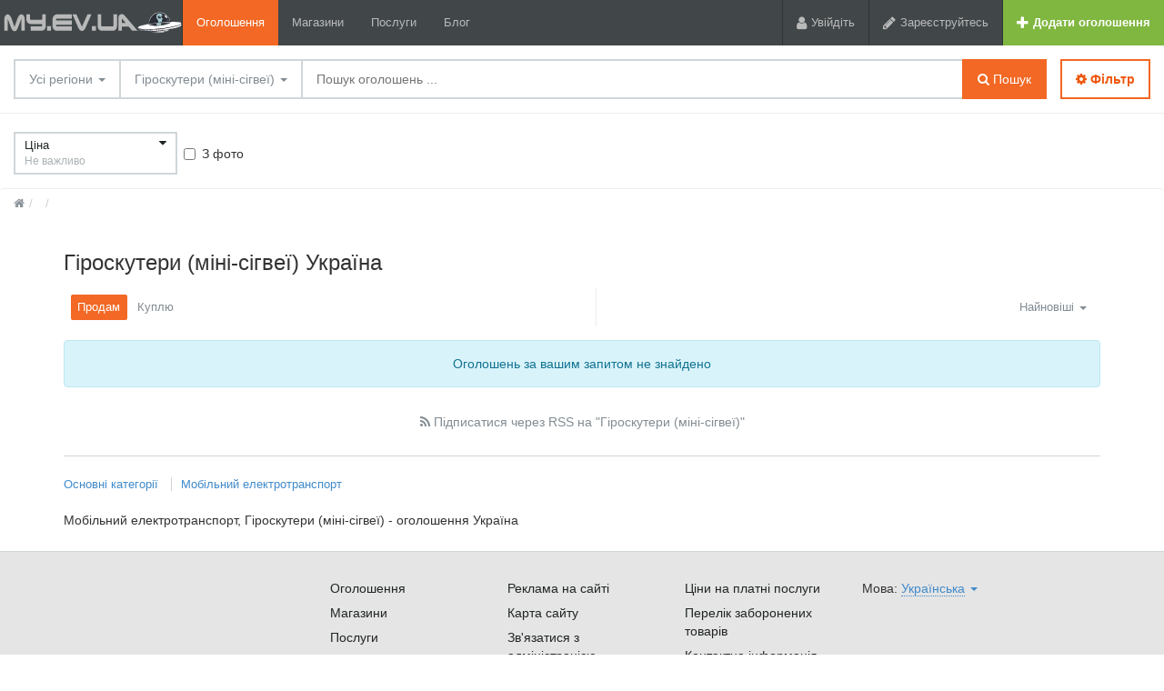

--- FILE ---
content_type: text/html; charset=UTF-8
request_url: https://my.ev.ua/mobilnyj-elektrotransport/giroskutery-mini-sigvei/
body_size: 10191
content:
<!DOCTYPE html>
<html xmlns:og="http://ogp.me/ns#" xmlns:fb="http://www.facebook.com/2008/fbml" class="no-js">
<head>
<meta http-equiv="Content-Type" content="text/html; charset=utf-8" />
<title>- оголошення Дошка оголошень електротранспорту в Україні Україна</title>
<link rel="alternate" hreflang="uk" href="https://my.ev.ua/mobilnyj-elektrotransport/giroskutery-mini-sigvei/" />
<link rel="alternate" hreflang="ru" href="https://my.ev.ua/ru/mobilnyj-elektrotransport/giroskutery-mini-sigvei/" />
<link rel="alternate" hreflang="en" href="https://my.ev.ua/en/mobilnyj-elektrotransport/giroskutery-mini-sigvei/" />
<link rel="canonical" href="https://my.ev.ua/mobilnyj-elektrotransport/giroskutery-mini-sigvei/" />
<meta http-equiv="Content-Language" content="uk" />
<meta name="robots" content="index, follow" />
<link rel="icon" href="https://my.ev.ua/files/extensions/nelson_t001e26/344570f743d407.svg" /><link rel="apple-touch-icon-precomposed" href="https://my.ev.ua/files/extensions/nelson_t001e26/e4a29eeadbbd19.png" /><meta http-equiv="X-UA-Compatible" content="IE=edge">
<meta name="viewport" content="width=device-width, initial-scale=1.0" />

<link rel="manifest"  href="https://my.ev.ua/plugins/push_onesignal_p0e0750/js/manifest.json.php?gcm_sender_id=482941778795" /><script src="https://cdn.onesignal.com/sdks/OneSignalSDK.js" async></script>
<script> 
	var OneSignal = window.OneSignal || [];
	OneSignal.push( function() {
		OneSignal.SERVICE_WORKER_UPDATER_PATH = "OneSignalSDKUpdaterWorker.js.php";
		OneSignal.SERVICE_WORKER_PATH = "OneSignalSDKWorker.js.php";
		OneSignal.SERVICE_WORKER_PARAM = { scope: '/' };	
		OneSignal.setDefaultNotificationUrl("https://my.ev.ua");
		
		var oneSignal_options = {};
		window._oneSignalInitOptions = oneSignal_options;
		
		oneSignal_options['wordpress'] = false;
		oneSignal_options['appId'] = '9aaf66dd-573b-467e-a721-ebadb3c6c5df';
		oneSignal_options['autoRegister'] = false;
		
				
				
					oneSignal_options['welcomeNotification'] = { };
			oneSignal_options['welcomeNotification']['disable'] = true;
        		
		
					  oneSignal_options['subdomainName'] ="my.ev.ua";
			  oneSignal_options['promptOptions'] = {
					siteName: "My.EV.UA",
					actionMessage: "Вы хотите включить Push уведомления о новых личных сообщениях и комментариях?",
					exampleNotificationTitle: "Пример сообщения",
					exampleNotificationMessage: "У вас новое личное сообщение",
					exampleNotificationCaption: "Вы можете отключить уведомления в любое время",
					acceptButtonText: "ПРИНЯТЬ",
					cancelButtonText: "НЕТ СПАСИБО"
				};
				oneSignal_options['httpPermissionRequest'] = {
					modalTitle: "Push уведомления включены",
					modalMessage: "В любое время вы сможете отключить получение уведомлений",
					modalButtonText: "ЗАКРЫТЬ"
				};
				
					oneSignal_options['notifyButton'] = { };
			oneSignal_options['notifyButton']['enable'] = false;
			oneSignal_options['notifyButton']['position'] = "bottom-left";
			oneSignal_options['notifyButton']['text'] = {
				'tip.state.unsubscribed': "Включить уведомления",
				'tip.state.subscribed': "Уведомления включены",
				'tip.state.blocked': "Уведомления заблокированы",
				'message.prenotify': "Нажмите для включения уведомлений",
				'message.action.subscribed': "Спасибо!",
				'message.action.resubscribed': "Вы включили уведомления",
				'message.action.unsubscribed': "Вы отключили уведомления",
				'dialog.main.title': "Настройка уведомлений с сайта",
				'dialog.main.button.subscribe': "Включить",
				'dialog.main.button.unsubscribe': "Выключить",
				'dialog.blocked.title': "Разблокировать уведомления",
				'dialog.blocked.message': "Следуйте этой инструкции для включения уведомлений"
			};		
				
		OneSignal.init(window._oneSignalInitOptions);

		OneSignal.on('subscriptionChange', function (isSubscribed) {
			var action = 'delete_device';
			if(isSubscribed){ action = 'add_device'; }
			OneSignal.getUserId().then(function(userId) {
				$.post('?s=push_onesignal_p0e0750&ev=onesignal', {act:action, token:userId});
			});
		});
	});

	function documentInitOneSignal() {
		 var oneSignal_elements = document.getElementsByClassName("OneSignal-prompt");
		 var oneSignalLinkClickHandler = function(event) { OneSignal.push(['registerForPushNotifications']); event.preventDefault(); };
		 for(var i = 0; i < oneSignal_elements.length; i++) oneSignal_elements[i].addEventListener('click', oneSignalLinkClickHandler, false);
	}
	 
	if (document.readyState === 'complete') {
		documentInitOneSignal();
	}
	else {
		window.addEventListener("load", function(event){
			documentInitOneSignal();
		});
	}
</script><link rel="stylesheet" href="https://maxcdn.bootstrapcdn.com/font-awesome/4.7.0/css/font-awesome.min.css" media="all" type="text/css" />
	<link rel="stylesheet" href="https://my.ev.ua/files/min/bundle.ac0972b1fefbd42223aef78e7042924a.css?v=f2ba14" type="text/css" />
<!-- HTML5 shim and Respond.js for IE8 support of HTML5 elements and media queries -->
<!-- WARNING: Respond.js doesn't work if you view the page via file:// -->
<!--[if lt IE 9]>
<script src="https://oss.maxcdn.com/html5shiv/3.7.3/html5shiv.min.js"></script>
<script src="https://oss.maxcdn.com/respond/1.4.2/respond.min.js"></script>
<![endif]--><!-- Global site tag (gtag.js) - Google Analytics -->
<script async src="https://www.googletagmanager.com/gtag/js?id=UA-163833790-1"></script>
<script>
  window.dataLayer = window.dataLayer || [];
  function gtag(){dataLayer.push(arguments);}
  gtag('js', new Date());

  gtag('config', 'UA-163833790-1');
</script></head>
<body  class="fixed-header">
<div class="alert-popup" id="j-alert-global" style="display: none;">
  <div class="alert j-wrap">
    <button type="button" class="close"><i class="fa fa-times"></i></button>
    <div class="alert-title j-title"></div>
    <div class="alert-message j-message"></div>
  </div>
</div>  <div class="page-wrap">
    <!-- Top Banner -->
        <!-- Header -->
    <div class="l-header">
  <div class="l-header-left">
    <a href="https://my.ev.ua/" class="l-header-logo">
      <img src="https://my.ev.ua/files/images/extensions/c3103ad4e35dc04be8faec9b822ebe49_view6c6b50deba.svg" alt="Дошка оголошень електротранспорту" />
    </a>
    <a href="#header-nav" data-toggle="collapse" class="l-header-nav-toggle collapsed">
      <span class="l-header-nav-toggle-bar l-header-nav-toggle-bar1"></span>
      <span class="l-header-nav-toggle-bar l-header-nav-toggle-bar2"></span>
      <span class="l-header-nav-toggle-bar l-header-nav-toggle-bar3"></span>
    </a>
    <nav class="l-header-nav collapse" id="header-nav">
              <a href="https://my.ev.ua/search/"  class="active">Оголошення</a>
                <a href="https://my.ev.ua/shops/" >Магазини</a>
                <a href="https://my.ev.ua/services/" >Послуги</a>
                <a href="https://my.ev.ua/blog/" >Блог</a>
            </nav>
  </div>
  <div class="l-header-right">
          <!-- Guest User -->
      <div class="l-header-item"><a href="https://my.ev.ua/user/login" class="l-header-btn"><i class="fa fa-user l-header-btn-ico"></i> <span class="l-header-btn-text  hidden-xs">Увійдіть</span></a></div><div class="l-header-item"><a href="https://my.ev.ua/user/register" class="l-header-btn"><i class="fa fa-pencil l-header-btn-ico"></i> <span class="l-header-btn-text hidden-xs">Зареєструйтесь</span></a></div>
              <div class="l-header-item">
      <a href="https://my.ev.ua/item/add" class="l-header-btn l-header-btn-add"><i class="fa fa-plus white l-header-btn-ico"></i> <span class="l-header-btn-text visible-lg">Додати оголошення</span></a>
    </div>
  </div>
</div>
    <!-- Filter -->
    <noindex>
  <form id="j-f-form" action="https://my.ev.ua/mobilnyj-elektrotransport/giroskutery-mini-sigvei/" method="get">
    <div class="l-filter">
      <input type="hidden" name="c" value="1336" />
      <input type="hidden" name="ct" value="0" />
      <input type="hidden" name="lt" value="1" />
      <input type="hidden" name="sort" value="new" />
      <input type="hidden" name="page" value="1" />
      
      <div class="l-filter-form-wrap">
        <div class="l-filter-form-left">
          <div class="l-filter-form">
            <div class="l-filter-form-item l-filter-form-region">
    <a class="l-filter-form-btn" href="#" id="j-f-region-desktop-link">
      <span>Усі регіони</span>
      <b class="caret"></b>
    </a>
        <div id="j-f-region-desktop-popup" class="l-regions dropdown-menu">
        <div id="j-f-region-desktop-st1">
          <div class="l-regions-heading">
            <div class="l-regions-heading-left">
              <div class="">
                  <input type="text" id="j-f-region-desktop-st1-q" class="form-control" placeholder="Введіть перші літери ..." />
              </div>
            </div>
            <div class="l-regions-heading-right">
              Шукати оголошення по <a href="https://my.ev.ua/" id="j-f-region-desktop-all" data="{id:0,pid:0,title:'Усі регіони'}">усі країни</a>
            </div>
          </div>
          
          <!-- Step 1 -->
          <div id="j-f-region-desktop-st1-v">
            <div class="l-regions-content f-navigation__region_change__links j-f-region-desktop-region-change-list">
    <div class="l-regions-content-column">      <ul class="l-regions-list">
        <li class="l-regions-list-letter">В</li>          <li>
                            <a title="Вінницька область" href="https://my.ev.ua/vin/" data="{id:2,pid:1,key:'vin'}"><span>Вінницька область</span></a>
                        </li>          <li>
                            <a title="Волинська область" href="https://my.ev.ua/vol/" data="{id:3,pid:1,key:'vol'}"><span>Волинська область</span></a>
                        </li>      </ul>      <ul class="l-regions-list">
        <li class="l-regions-list-letter">Д</li>          <li>
                            <a title="Дніпропетровська область" href="https://my.ev.ua/dnp/" data="{id:4,pid:1,key:'dnp'}"><span>Дніпропетровська область</span></a>
                        </li>          <li>
                            <span class="hidden-link" title="Донецька область" data-link="https://my.ev.ua/don/" data="{id:5,pid:1,key:'don'}"><span>Донецька область</span></span>
                        </li>      </ul>      <ul class="l-regions-list">
        <li class="l-regions-list-letter">Ж</li>          <li>
                            <span class="hidden-link" title="Житомирська область" data-link="https://my.ev.ua/zht/" data="{id:6,pid:1,key:'zht'}"><span>Житомирська область</span></span>
                        </li>      </ul>      <ul class="l-regions-list">
        <li class="l-regions-list-letter">З</li>          <li>
                            <span class="hidden-link" title="Закарпатська область" data-link="https://my.ev.ua/zak/" data="{id:7,pid:1,key:'zak'}"><span>Закарпатська область</span></span>
                        </li>          <li>
                            <span class="hidden-link" title="Запорізька область" data-link="https://my.ev.ua/zap/" data="{id:8,pid:1,key:'zap'}"><span>Запорізька область</span></span>
                        </li>      </ul>      <ul class="l-regions-list">
        <li class="l-regions-list-letter">І</li>          <li>
                            <a title="Івано-Франківська область" href="https://my.ev.ua/if/" data="{id:9,pid:1,key:'if'}"><span>Івано-Франківська область</span></a>
                        </li>      </ul>      <ul class="l-regions-list">
        <li class="l-regions-list-letter">К</li>          <li>
                            <a title="Київська область" href="https://my.ev.ua/ko/" data="{id:10,pid:1,key:'ko'}"><span>Київська область</span></a>
                        </li></ul></div><div class="l-regions-content-column">      <ul class="l-regions-list">
        <li class="l-regions-list-letter">К</li>          <li>
                            <span class="hidden-link" title="Кіровоградська область" data-link="https://my.ev.ua/kir/" data="{id:11,pid:1,key:'kir'}"><span>Кіровоградська область</span></span>
                        </li>          <li>
                            <span class="hidden-link" title="Крим" data-link="https://my.ev.ua/cri/" data="{id:12,pid:1,key:'cri'}"><span>Крим</span></span>
                        </li>      </ul>      <ul class="l-regions-list">
        <li class="l-regions-list-letter">Л</li>          <li>
                            <span class="hidden-link" title="Луганська область" data-link="https://my.ev.ua/lug/" data="{id:13,pid:1,key:'lug'}"><span>Луганська область</span></span>
                        </li>          <li>
                            <a title="Львівська область" href="https://my.ev.ua/lv/" data="{id:14,pid:1,key:'lv'}"><span>Львівська область</span></a>
                        </li>      </ul>      <ul class="l-regions-list">
        <li class="l-regions-list-letter">М</li>          <li>
                            <a title="Миколаївська область" href="https://my.ev.ua/nik/" data="{id:15,pid:1,key:'nik'}"><span>Миколаївська область</span></a>
                        </li>      </ul>      <ul class="l-regions-list">
        <li class="l-regions-list-letter">О</li>          <li>
                            <a title="Одеська область" href="https://my.ev.ua/od/" data="{id:16,pid:1,key:'od'}"><span>Одеська область</span></a>
                        </li>      </ul>      <ul class="l-regions-list">
        <li class="l-regions-list-letter">П</li>          <li>
                            <span class="hidden-link" title="Полтавська область" data-link="https://my.ev.ua/pol/" data="{id:17,pid:1,key:'pol'}"><span>Полтавська область</span></span>
                        </li>      </ul>      <ul class="l-regions-list">
        <li class="l-regions-list-letter">Р</li>          <li>
                            <span class="hidden-link" title="Рівненська область" data-link="https://my.ev.ua/rov/" data="{id:18,pid:1,key:'rov'}"><span>Рівненська область</span></span>
                        </li>      </ul>      <ul class="l-regions-list">
        <li class="l-regions-list-letter">С</li>          <li>
                            <span class="hidden-link" title="Сумська область" data-link="https://my.ev.ua/sum/" data="{id:19,pid:1,key:'sum'}"><span>Сумська область</span></span>
                        </li>      </ul></div><div class="l-regions-content-column">      <ul class="l-regions-list">
        <li class="l-regions-list-letter">Т</li>          <li>
                            <span class="hidden-link" title="Тернопільська область" data-link="https://my.ev.ua/ter/" data="{id:20,pid:1,key:'ter'}"><span>Тернопільська область</span></span>
                        </li>      </ul>      <ul class="l-regions-list">
        <li class="l-regions-list-letter">Х</li>          <li>
                            <a title="Харківська область" href="https://my.ev.ua/kha/" data="{id:21,pid:1,key:'kha'}"><span>Харківська область</span></a>
                        </li>          <li>
                            <span class="hidden-link" title="Херсонська область" data-link="https://my.ev.ua/khe/" data="{id:22,pid:1,key:'khe'}"><span>Херсонська область</span></span>
                        </li>          <li>
                            <span class="hidden-link" title="Хмельницька область" data-link="https://my.ev.ua/khm/" data="{id:23,pid:1,key:'khm'}"><span>Хмельницька область</span></span>
                        </li>      </ul>      <ul class="l-regions-list">
        <li class="l-regions-list-letter">Ч</li>          <li>
                            <a title="Черкаська область" href="https://my.ev.ua/chk/" data="{id:24,pid:1,key:'chk'}"><span>Черкаська область</span></a>
                        </li>          <li>
                            <span class="hidden-link" title="Чернігівська область" data-link="https://my.ev.ua/chn/" data="{id:25,pid:1,key:'chn'}"><span>Чернігівська область</span></span>
                        </li>          <li>
                            <a title="Чернівецька область" href="https://my.ev.ua/chv/" data="{id:26,pid:1,key:'chv'}"><span>Чернівецька область</span></a>
                        </li>      </ul>  </div></div>          </div>
        </div>
        <div id="j-f-region-desktop-st2" class="hide">
                  </div>
      </div>
            </div>


            <div class="l-filter-form-item dropdown">
  <a class="l-filter-form-btn" href="#" id="j-f-cat-desktop-link">
    Гіроскутери (міні-сігвеї)    <b class="caret"></b>
  </a>
  <div id="j-f-cat-desktop-popup" class="l-categories-dropdown dropdown-menu">
    <div id="j-f-cat-desktop-step1" class="hide">
      <div class="l-categories">
  <div class="dropdown-menu-heading">
    <div class="dropdown-menu-heading-title">Вибрати категорію</div>
  </div>
    <ul class="dropdown-menu-list">
      <li>
        <span class="hidden-link" data-link="https://my.ev.ua/search/" data="{id:0,pid:0,title:'Усі категорії'}">
          переглянути всі оголошення          <span class="dropdown-menu-count">(499)</span>
        </span>
      </li>
            <li>
                <a href="https://my.ev.ua/search/avtomaticheskoje-opredelenije-kategorii/" class="j-main"
                  data="{id:1499,subs:0,title:'Автоматичне визначення категорії'}">
          <span class="dropdown-menu-ico">
            <img src="https://my.ev.ua/files/images/cats/1499o3214.svg" alt="Автоматичне визначення категорії" />
          </span>
          <span class="l-categories-items-i-name">Автоматичне визначення категорії</span>
                </a>
              </li>
            <li>
                <span data-link="https://my.ev.ua/elektrotransport/" class="hidden-link j-main"
                  data="{id:1310,subs:1,title:'Електротранспорт'}">
          <span class="dropdown-menu-ico">
            <img src="https://my.ev.ua/files/images/cats/1310o75eb.svg" alt="Електротранспорт" />
          </span>
          <span class="l-categories-items-i-name">Електротранспорт</span>
                </span>
              </li>
            <li>
                <span data-link="https://my.ev.ua/mobilnyj-elektrotransport/" class="hidden-link j-main"
                  data="{id:1311,subs:1,title:'Мобільний електротранспорт'}">
          <span class="dropdown-menu-ico">
            <img src="https://my.ev.ua/files/images/cats/1311o1665.svg" alt="Мобільний електротранспорт" />
          </span>
          <span class="l-categories-items-i-name">Мобільний електротранспорт</span>
                </span>
              </li>
            <li>
                <a href="https://my.ev.ua/moto-elektrotransport/" class="j-main"
                  data="{id:1312,subs:1,title:'Мото електротранспорт'}">
          <span class="dropdown-menu-ico">
            <img src="https://my.ev.ua/files/images/cats/1312o79e6.svg" alt="Мото електротранспорт" />
          </span>
          <span class="l-categories-items-i-name">Мото електротранспорт</span>
                </a>
              </li>
            <li>
                <a href="https://my.ev.ua/aksessuary-dla-elektrotransporta/" class="j-main"
                  data="{id:1313,subs:1,title:'Аксесуари до електротранспорту'}">
          <span class="dropdown-menu-ico">
            <img src="https://my.ev.ua/files/images/cats/1313oe74e.svg" alt="Аксесуари до електротранспорту" />
          </span>
          <span class="l-categories-items-i-name">Аксесуари до електротранспорту</span>
                </a>
              </li>
            <li>
                <a href="https://my.ev.ua/razborka-zapchasti/" class="j-main"
                  data="{id:1314,subs:1,title:'Розбір / Запчастини'}">
          <span class="dropdown-menu-ico">
            <img src="https://my.ev.ua/files/images/cats/1314ob4d6.svg" alt="Розбір / Запчастини" />
          </span>
          <span class="l-categories-items-i-name">Розбір / Запчастини</span>
                </a>
              </li>
            <li>
                <a href="https://my.ev.ua/sostavnyje-chasti-elektrotransporta/" class="j-main"
                  data="{id:1315,subs:1,title:'Складові частини електротранспорту'}">
          <span class="dropdown-menu-ico">
            <img src="https://my.ev.ua/files/images/cats/1315odaa7.svg" alt="Складові частини електротранспорту" />
          </span>
          <span class="l-categories-items-i-name">Складові частини електротранспорту</span>
                </a>
              </li>
            <li>
                <a href="https://my.ev.ua/instrumenty-pribory/" class="j-main"
                  data="{id:1316,subs:1,title:'Інструменти / Прилади'}">
          <span class="dropdown-menu-ico">
            <img src="https://my.ev.ua/files/images/cats/1316oaf45.svg" alt="Інструменти / Прилади" />
          </span>
          <span class="l-categories-items-i-name">Інструменти / Прилади</span>
                </a>
              </li>
            <li>
                <a href="https://my.ev.ua/vspomogatelnyje-ustrojstva-mehanika/" class="j-main"
                  data="{id:1317,subs:1,title:'Допоміжні пристрої / Механіка'}">
          <span class="dropdown-menu-ico">
            <img src="https://my.ev.ua/files/images/cats/1317o8227.svg" alt="Допоміжні пристрої / Механіка" />
          </span>
          <span class="l-categories-items-i-name">Допоміжні пристрої / Механіка</span>
                </a>
              </li>
            <li>
                <a href="https://my.ev.ua/elektrospectehnika/" class="j-main"
                  data="{id:1319,subs:1,title:'Електроспецтехніка'}">
          <span class="dropdown-menu-ico">
            <img src="https://my.ev.ua/files/images/cats/1319o67ce.svg" alt="Електроспецтехніка" />
          </span>
          <span class="l-categories-items-i-name">Електроспецтехніка</span>
                </a>
              </li>
            <li>
                <a href="https://my.ev.ua/raskhodnyje-materialy/" class="j-main"
                  data="{id:1468,subs:1,title:'Витратні матеріали'}">
          <span class="dropdown-menu-ico">
            <img src="https://my.ev.ua/files/images/cats/1468o3a9b.svg" alt="Витратні матеріали" />
          </span>
          <span class="l-categories-items-i-name">Витратні матеріали</span>
                </a>
              </li>
            <li>
                <a href="https://my.ev.ua/akkumulatory-istochniki-pitanija-bms/" class="j-main"
                  data="{id:1320,subs:1,title:'Акумулятори / Джерела живлення / BMS'}">
          <span class="dropdown-menu-ico">
            <img src="https://my.ev.ua/files/images/cats/1320o5268.svg" alt="Акумулятори / Джерела живлення / BMS" />
          </span>
          <span class="l-categories-items-i-name">Акумулятори / Джерела живлення / BMS</span>
                </a>
              </li>
            <li>
                <a href="https://my.ev.ua/search/alternativnaja-energetika/" class="j-main"
                  data="{id:1501,subs:0,title:'Альтернативна енергетика'}">
          <span class="dropdown-menu-ico">
            <img src="https://my.ev.ua/files/images/cats/1501of94f.svg" alt="Альтернативна енергетика" />
          </span>
          <span class="l-categories-items-i-name">Альтернативна енергетика</span>
                </a>
              </li>
            <li>
                <a href="https://my.ev.ua/uslugi/" class="j-main"
                  data="{id:7,subs:1,title:'Послуги'}">
          <span class="dropdown-menu-ico">
            <img src="https://my.ev.ua/files/images/cats/7o9527.svg" alt="Послуги" />
          </span>
          <span class="l-categories-items-i-name">Послуги</span>
                </a>
              </li>
            <li>
                <a href="https://my.ev.ua/nasha-produkcija/" class="j-main"
                  data="{id:1318,subs:1,title:'Наша продукція'}">
          <span class="dropdown-menu-ico">
            <img src="https://my.ev.ua/files/images/cats/1318o2d99.svg" alt="Наша продукція" />
          </span>
          <span class="l-categories-items-i-name">Наша продукція</span>
                </a>
              </li>
            <li>
                <a href="https://my.ev.ua/search/dopomoga/" class="j-main"
                  data="{id:1503,subs:1,title:'Допомога'}">
          <span class="dropdown-menu-ico">
            <img src="https://my.ev.ua/files/images/cats/default-b.png" alt="Допомога" />
          </span>
          <span class="l-categories-items-i-name">Допомога</span>
                </a>
              </li>
            <li>
                <span data-link="https://my.ev.ua/search/avto/" class="hidden-link j-main"
                  data="{id:1524,subs:1,title:'Авто'}">
          <span class="dropdown-menu-ico">
            <img src="https://my.ev.ua/files/images/cats/default-b.png" alt="Авто" />
          </span>
          <span class="l-categories-items-i-name">Авто</span>
                </span>
              </li>
            <li>
                <a href="https://my.ev.ua/search/ditachij-svit/" class="j-main"
                  data="{id:1621,subs:1,title:'Дитячий світ'}">
          <span class="dropdown-menu-ico">
            <img src="https://my.ev.ua/files/images/cats/default-b.png" alt="Дитячий світ" />
          </span>
          <span class="l-categories-items-i-name">Дитячий світ</span>
                </a>
              </li>
            <li>
                <a href="https://my.ev.ua/search/neruhomist/" class="j-main"
                  data="{id:1697,subs:1,title:'Нерухомість'}">
          <span class="dropdown-menu-ico">
            <img src="https://my.ev.ua/files/images/cats/default-b.png" alt="Нерухомість" />
          </span>
          <span class="l-categories-items-i-name">Нерухомість</span>
                </a>
              </li>
          </ul>
</div>
    </div>
    <div id="j-f-cat-desktop-step2">
      <div class="l-categories">
  <div class="dropdown-menu-heading">
    <div class="dropdown-menu-heading-container">
      <div class="dropdown-menu-heading-container-content">
        <span>
                    <a href="#" class="link-ajax j-back" data="{prev:0}">
            &laquo; <span>Повернутися назад</span>
          </a>
                  </span>
        <div class="dropdown-menu-heading-title">Мобільний електротранспорт</div>
        <span>
                        <span data-link="https://my.ev.ua/mobilnyj-elektrotransport/" class="hidden-link j-f-cat-desktop-step2-parent">0</span>&nbsp; оголошення                    </span>
      </div>
    </div>
  </div>
  <div class="l-categories-list-wrapper">
    <div class="l-categories-list-wrapper-in"><ul class="dropdown-menu-list">    </ul></div>
      </div>
</div>
    </div>
  </div>
</div>
            <!-- input -->
            <div class="l-filter-form-search dropdown">
              <input type="text" name="q" id="j-f-query" class="l-filter-form-input" onkeyup="$(this).next().val($(this).val());" placeholder="Пошук оголошень ..." value="" maxlength="80" />
              <input type="text" name="mq" autocomplete="off" value="" maxlength="80" style="display: none;" />
              <div id="j-search-quick-dd" class="l-filter-qsearch dropdown-menu">
                <div class="f-qsearch__results j-search-quick-dd-list"></div>
              </div>
            </div>
            
            <div class="l-filter-form-item">
              <button type="submit" class="l-filter-form-submit j-submit"><i class="fa fa-search"></i> Пошук</button>
            </div>

          </div>
        </div>
                <!-- Desktop Filter Toggle -->
        <div class="l-filter-form-right">
          <div class="l-filter-form-right-item">
            <a href="#j-f-desktop" data-toggle="collapse" class="l-filter-form-toggle collapsed"><i class="fa fa-cog"></i> Фільтр</a>
          </div>
        </div>
                      </div>
    </div><!-- /.l-filter -->
        <!-- Desktop & Tablet Filter -->
    <div class="collapse" id="j-f-desktop">
      <div class="l-filter-options">
        <div class="dropdown-menu">        <div class="dropdown-menu-in">
          <div class="form-inline l-filter-options-fromto">
            <div class="form-group">
              <label for="filter-price-from" class="sr-only">від</label>
              <input type="text" class="form-control l-filter-options-fromto-input j-from" id="filter-price-from" name="p[f]" value="" maxlength="15" placeholder="від" />
            </div>
            -
            <div class="form-group">
              <label for="filter-price-to" class="sr-only">до</label>
              <input type="text" class="form-control l-filter-options-fromto-input j-to" name="p[t]" value="" maxlength="15" placeholder="до" />
            </div>
            <div class="form-group">
              <select name="p[c]" class="form-control l-filter-options-fromto-input j-curr-select"><option value="1" selected="selected">грн.</option><option value="3">$</option><option value="4">євр.</option></select>
            </div>
            <input type="hidden" class="j-curr" value=" грн." />
          </div>
        </div>
        
          <div class="clearfix"></div>
          <div class="dropdown-menu-footer">
                  <button type="button" class="btn btn-small btn-info j-submit">Відфільтрувати</button>
                  <div class="checkbox-inline mrgl10">
            <label><input type="checkbox" class="j-reset" disabled="disabled" checked="checked" />Не важливо</label>
          </div>
              </div>
      </div><a href="#" class="l-filter-options-btn j-button" data="{id:0,key:'price',type:'price',parent:0,seek:true}">
  <span class="l-filter-options-btn-title">
    Ціна  </span>
  <span class="l-filter-options-btn-value j-value">
    Не важливо <i class="fa fa-plus-square extra hide"></i>
  </span>
  <span class="l-filter-options-btn-caret">
    <i class="fa fa-caret-down j-button-caret"></i>
  </span>
</a>
<span class="l-filter-options-checkboxes j-seek"><div class="l-filter-options-checkbox checkbox"><label class="j-checkbox"><input type="checkbox" name="ph" value="1"  />З фото</label></div></span>      </div>
    </div>
      </form>
</noindex>
    <!-- Content -->
    <div class="l-page__breadcrumb_shadow l-page__breadcrumb-wrap" id="j-breadcrumbs">
    <div class="l-page__breadcrumb_v2 j-breadcrumbs-in">
        <ul class="breadcrumb j-breadcrumbs-full" vocab="http://schema.org/" typeof="BreadcrumbList">
            <li property="itemListElement" typeof="ListItem"><a href="https://my.ev.ua/" property="item" typeof="WebPage"><i class="fa fa-home"></i><span property="name" class="hidden">Головна</span></a><meta property="position" content="1" /></li>
            <li property="itemListElement" typeof="ListItem"><a href="https://my.ev.ua/mobilnyj-elektrotransport/" title="" property="item" typeof="WebPage"><span property="name"></span></a><meta property="position" content="2" /></li><li><span class="active"></span></li>        </ul>
    </div>
</div>
<script type="text/javascript">
</script>
<div class="l-content l-content_sm">
  <div class="container">
    
    <div class="l-mainLayout">

      <!-- Content -->
      <div class="l-mainLayout-content">
        <div id="j-bbs-search-list">
          <div class="l-pageHeading">
            <h1 class="l-pageHeading-title">Гіроскутери (міні-сігвеї) Україна</h1>
          </div><!-- ./l-pageHeading -->
          
          <div class="sr-listTop">
                          <ul class="sr-listTop-item sr-listTop-item_sm">
                                <li class="active">
                  <a href="javascript:void(0);" class="j-f-cattype-desktop sr-listTop-btn" data="{id:0,title:'Продам'}" data-id="0">
                  Продам                  </a></li>
                                <li class="">
                  <a href="javascript:void(0);" class="j-f-cattype-desktop sr-listTop-btn" data="{id:1,title:'Куплю'}" data-id="1">
                  Куплю                  </a></li>
                              </ul>
                                                <div class="sr-listTop-item sr-listTop-item_sm sr-listTop-item_right hidden-xs">
              <span class="dropdown inline-block">
                <a class="sr-listTop-btn dropdown-toggle" id="j-f-sort-dd-link" data-current="new" href="javascript:void(0);">
                  <span class="lnk">Найновіші</span> <b class="caret"></b>
                </a>
                <ul class="dropdown-menu pull-right" id="j-f-sort-dd">
                  <li><a href="javascript:void(0);" class="j-f-sort" data="{key:'new',title:'Найновіші'}">Найновіші</a></li><li><a href="javascript:void(0);" class="j-f-sort" data="{key:'price-asc',title:'Від дешевих до дорогих'}">Від дешевих до дорогих</a></li><li><a href="javascript:void(0);" class="j-f-sort" data="{key:'price-desc',title:'Від дорогих до дешевих'}">Від дорогих до дешевих</a></li>                </ul>
              </span>
            </div>
                      </div><!-- /.sr-listTop -->

                    
          <!-- Search Results -->
          <div class="j-list-desktop j-list-tablet j-list-phone">
            <div class="alert alert-info text-center">
  Оголошень за вашим запитом не знайдено  </div>
          </div>
                      <!-- RSS Subscription -->
            <div class="rssSubscribe hidden-xs">
              <a href="https://my.ev.ua/rss/?cat=1336&region=1" class="ico" target="_blank" rel="nofollow"><i class="fa fa-rss"></i> <span>Підписатися через RSS на "Гіроскутери (міні-сігвеї)"</span></a>
            </div>
                    <!-- Pagination -->
          <div id="j-bbs-search-pgn">
                      </div>
        </div> <!-- /#j-bbs-search-list -->
        
      </div><!-- /.l-mainLayout-content -->

      
    </div><!-- /.l-mainLayout -->

    <ul class="sr-breakList" data-tabs="tabs">
    <li><a href="#categories-tab-1" data-toggle="tab">Основні категорії </a></li>
  <li><a href="#categories-tab-1311" data-toggle="tab">Мобільний електротранспорт</a></li>
</ul>

<div class="sr-breakList-content tab-content">
    <div class="tab-pane" id="categories-tab-1">
        <a href="https://my.ev.ua/search/avtomaticheskoje-opredelenije-kategorii/">Автоматичне визначення категорії</a>, <a href="https://my.ev.ua/moto-elektrotransport/">Мото електротранспорт</a>, <a href="https://my.ev.ua/aksessuary-dla-elektrotransporta/">Аксесуари до електротранспорту</a>, <a href="https://my.ev.ua/razborka-zapchasti/">Розбір / Запчастини</a>, <a href="https://my.ev.ua/sostavnyje-chasti-elektrotransporta/">Складові частини електротранспорту</a>, <a href="https://my.ev.ua/instrumenty-pribory/">Інструменти / Прилади</a>, <a href="https://my.ev.ua/vspomogatelnyje-ustrojstva-mehanika/">Допоміжні пристрої / Механіка</a>, <a href="https://my.ev.ua/elektrospectehnika/">Електроспецтехніка</a>, <a href="https://my.ev.ua/raskhodnyje-materialy/">Витратні матеріали</a>, <a href="https://my.ev.ua/akkumulatory-istochniki-pitanija-bms/">Акумулятори / Джерела живлення / BMS</a>, <a href="https://my.ev.ua/search/alternativnaja-energetika/">Альтернативна енергетика</a>, <a href="https://my.ev.ua/uslugi/">Послуги</a>, <a href="https://my.ev.ua/nasha-produkcija/">Наша продукція</a>, <a href="https://my.ev.ua/search/dopomoga/">Допомога</a>, <a href="https://my.ev.ua/search/ditachij-svit/">Дитячий світ</a>, <a href="https://my.ev.ua/search/neruhomist/">Нерухомість</a>  </div>
  <div class="tab-pane" id="categories-tab-1311">
          </div>
</div>



    <div class="l-info">
      <p>Мобільний електротранспорт, Гіроскутери (міні-сігвеї) - оголошення Україна</p>    </div>

  </div><!-- /.container -->
</div><!-- /.l-content -->

<script type="text/javascript">
</script>
    <div class="page-wrap-after"></div>
  </div>
  <!-- Footer -->
  <!-- BEGIN footer -->
  <div class="l-footer j-footer">
    <div class="l-footer-in">
      <div class="container">
        <div class="row">
          <div class="col-sm-3">
                      </div>
                              <div class="col-sm-2"><ul class="l-footer-menu"><li><a href="https://my.ev.ua/search/" class="">Оголошення</a></li><li><a href="https://my.ev.ua/shops/" class="">Магазини</a></li><li><a href="https://my.ev.ua/services/" class="">Послуги</a></li><li><a href="https://my.ev.ua/blog/" class="">Блог</a></li>                    </ul></div>
                                    <div class="col-sm-2"><ul class="l-footer-menu"><li><a href="https://my.ev.ua/advertising.html" class="">Реклама на сайті</a></li><li><a href="https://my.ev.ua/sitemap/" class="">Карта сайту</a></li><li><a href="https://my.ev.ua/contact/" class="">Зв'язатися з адміністрацією</a></li><li><a href="https://my.ev.ua/agreement.html" class="">Умови і правила</a></li>                    </ul></div>
                                    <div class="col-sm-2"><ul class="l-footer-menu"><li><a href="https://my.ev.ua/oplata.html" class="">Ціни на платні послуги</a></li><li><a href="https://my.ev.ua/forbidden-items.html" class="">Перелік заборонених товарів</a></li><li><a href="https://my.ev.ua/email.html" class="">Контактна інформація</a></li>                    </ul></div>
                          <div class="col-sm-3">
            <div class="l-footer-lang dropdown">
    Мова:    <a data-current="uk" href="#" class="link-ajax" data-toggle="dropdown">
      <span>Українська</span> <b class="caret"></b>
    </a>
    <ul class="dropdown-menu">
              <li class="active">
          <a href="javascript:void(0);">
          <span class="country-icon-element">
            <span class="country-icon country-icon-ua"></span>
            Українська          </span>
          </a>
        </li>
              <li>
          <a href="https://my.ev.ua/ru/mobilnyj-elektrotransport/giroskutery-mini-sigvei/">
          <span class="country-icon-element">
            <span class="country-icon country-icon-ru"></span>
            Русский          </span>
          </a>
        </li>
              <li>
          <a href="https://my.ev.ua/en/mobilnyj-elektrotransport/giroskutery-mini-sigvei/">
          <span class="country-icon-element">
            <span class="country-icon country-icon-us"></span>
            English          </span>
          </a>
        </li>
          </ul>
</div>
            <div class="l-footer-counters">
                          </div>
          </div>
        </div>
              </div>
    </div>
  </div>
      <!-- Back to top -->
    <a href="#" class="scrolltop" id="j-scrolltop" style="display: none;"><i class="fa fa-arrow-up"></i></a>
  
  <!-- Scripts -->
  <script src="https://my.ev.ua/files/min/jquery.min.8e53d97d211383f7157d9893c8da0b36.js?v=56852e" type="text/javascript" charset="utf-8"></script>
  <script src="https://my.ev.ua/files/min/bff.aa855aaab9ad6daace0a1c483e1430d6.js?v=e088f9" type="text/javascript" charset="utf-8"></script>
  <script src="https://my.ev.ua/files/min/bootstrap.min.655bd15e29bf31a1c5a7a827d1c5e95e.js?v=5869c9" type="text/javascript" charset="utf-8"></script>
  <script src="https://my.ev.ua/files/min/app.d4c0a982d446b625d334d86a76cdda4b.js?v=06c174" type="text/javascript" charset="utf-8"></script>
  <script src="https://my.ev.ua/files/min/history.min.d8438686bd4a373c0a3c377aa32428b5.js?v=e61a69" type="text/javascript" charset="utf-8"></script>
  <script src="https://my.ev.ua/files/min/bbs.search.19bee60753394c89c1a1fdca382535f9.js?v=795b65" type="text/javascript" charset="utf-8"></script>
  <script src="https://my.ev.ua/files/min/filter.279c94c86a534aee48fde7cb398feeb5.js?v=a91339" type="text/javascript" charset="utf-8"></script>
  <script src="https://my.ev.ua/files/min/nelson.0a18316e4fe568b8a5725c9cb8ee9451.js?v=472cd1" type="text/javascript" charset="utf-8"></script>
<script type="text/javascript">
  </script>
  <script type="text/javascript">
//<![CDATA[
  $(function () {
    app.init({
      adm: false, host: 'my.ev.ua', hostSearch: 'https://my.ev.ua/', rootStatic: 'https://my.ev.ua',
      cookiePrefix: 'bff_', regionPreSuggest: [[255,"Київ",1,10,"в Києві"],[119,"Вінниця",0,2,"у Вінниці"],[177,"Дніпро",1,4,"в Дніпро"],[185,"Донецьк",0,5,"в Донецьку"],[203,"Житомир",0,6,"в Житомирі"],[207,"Запоріжжя",0,8,"в Запоріжжі"],[225,"Івано-Франківськ",0,9,"в Івано-Франківську"],[257,"Кропивницький",0,11,"в Кропивницькому"],[321,"Львів",0,14,"у Львові"],[317,"Луганськ",0,13,"в Луганську"],[319,"Луцьк",0,3,"в Луцьку"],[357,"Миколаїв",0,15,"в Миколаєві"],[388,"Одеса",0,16,"в Одесі"],[415,"Полтава",0,17,"в Полтаві"],[442,"Рівне",0,18,"в Рівне"]], lng: 'uk',
      lang: {"fav_in":"Додати у форму","fav_out":"Видалити із вибраного","fav_added_msg":"Повний перелік ваших об'явлених оголошень можна переглянути <a href=\"https:\/\/my.ev.ua\/cabinet\/favs\" class=\"green-link\"> тут<\/a>","fav_added_title":"Оголошення додано до вибраного","fav_limit":"Увійдіть, щоб додати більше оголошень до вибраного.","form_btn_loading":"Зачекайте ...","form_alert_errors":"При заповненні форми виникають наступні помилки:","form_alert_required":"Заповнити всі відзначені поля"},
      mapType: 'google',
      logined: false,
      device: 'desktop',
      deviceNoResponsive: true,
      catsFilterLevel: 2    });

  });

  
  $(function(){
      var container = $('#j-breadcrumbs');
      function scrollbarWidth() {
          var parent = $('<div style="width:50px;height:50px;overflow:auto"><div/></div>').appendTo('body');
          var child = parent.children();
          var width = child.innerWidth() - child.height(99).innerWidth();
          parent.remove();
          return width + 'px';
      }
      container.find('.j-breadcrumbs-in').scrollLeft(container.find('.j-breadcrumbs-full').outerWidth()).css({bottom:-scrollbarWidth()});
  });

    $(function(){
        jBBSSearch.init({"lang":{"range_from":"від","range_to":"до","btn_reset":"Не важливо","map_toggle_open":"більше карти","map_toggle_close":"менше карти","metro_declension":"станція; станції; станції"},"cattype":[{"id":0,"title":"Продам"},{"id":1,"title":"Куплю"}],"cattype_ex":false,"listtype":{"1":{"title":"Список","t":"Спіском","i":"fa fa-th-list","is_map":false,"id":1,"a":true,"filtered":false},"2":{"title":"Галерея","t":"Галерея","i":"fa fa-th","is_map":false,"id":2,"a":0,"filtered":false}},"sort":{"new":{"t":"Найновіші"},"price-asc":{"t":"Від дешевих до дорогих"},"price-desc":{"t":"Від дорогих до дешевих"}},"items":[],"defaultCoords":["50.4501","30.5234"],"isVertical":false,"isMapVertical":false,"ajax":false,"filterDropdownMargin":5});
    });

//]]></script></body>
</html>

--- FILE ---
content_type: text/css
request_url: https://my.ev.ua/files/min/bundle.ac0972b1fefbd42223aef78e7042924a.css?v=f2ba14
body_size: 52557
content:
html{font-family:sans-serif;-webkit-text-size-adjust:100%;-ms-text-size-adjust:100%}body{margin:0}article,aside,details,figcaption,figure,footer,header,hgroup,main,menu,nav,section,summary{display:block}audio,canvas,progress,video{display:inline-block;vertical-align:baseline}audio:not([controls]){display:none;height:0}[hidden],template{display:none}a{background-color:transparent}a:active,a:hover{outline:0}abbr[title]{border-bottom:1px dotted}b,strong{font-weight:700}dfn{font-style:italic}h1{margin:.67em 0;font-size:2em}mark{color:#000;background:#ff0}small{font-size:80%}sub,sup{position:relative;font-size:75%;line-height:0;vertical-align:baseline}sup{top:-.5em}sub{bottom:-.25em}img{border:0}svg:not(:root){overflow:hidden}figure{margin:1em 40px}hr{height:0;-webkit-box-sizing:content-box;-moz-box-sizing:content-box;box-sizing:content-box}pre{overflow:auto}code,kbd,pre,samp{font-family:monospace,monospace;font-size:1em}button,input,optgroup,select,textarea{margin:0;font:inherit;color:inherit}button{overflow:visible}button,select{text-transform:none}button,html input[type="button"],input[type="reset"],input[type="submit"]{-webkit-appearance:button;cursor:pointer}button[disabled],html input[disabled]{cursor:default}button::-moz-focus-inner,input::-moz-focus-inner{padding:0;border:0}input{line-height:normal}input[type="checkbox"],input[type="radio"]{-webkit-box-sizing:border-box;-moz-box-sizing:border-box;box-sizing:border-box;padding:0}input[type="number"]::-webkit-inner-spin-button,input[type="number"]::-webkit-outer-spin-button{height:auto}input[type="search"]{-webkit-box-sizing:content-box;-moz-box-sizing:content-box;box-sizing:content-box;-webkit-appearance:textfield}input[type="search"]::-webkit-search-cancel-button,input[type="search"]::-webkit-search-decoration{-webkit-appearance:none}fieldset{padding:.35em .625em .75em;margin:0 2px;border:1px solid silver}legend{padding:0;border:0}textarea{overflow:auto}optgroup{font-weight:700}table{border-spacing:0;border-collapse:collapse}td,th{padding:0}@media print{*,*:before,*:after{color:#000!important;text-shadow:none!important;background:transparent!important;-webkit-box-shadow:none!important;box-shadow:none!important}a,a:visited{text-decoration:underline}a[href]:after{content:" (" attr(href) ")"}abbr[title]:after{content:" (" attr(title) ")"}a[href^="#"]:after,a[href^="javascript:"]:after{content:""}pre,blockquote{border:1px solid #999;page-break-inside:avoid}thead{display:table-header-group}tr,img{page-break-inside:avoid}img{max-width:100%!important}p,h2,h3{orphans:3;widows:3}h2,h3{page-break-after:avoid}.navbar{display:none}.btn>.caret,.dropup>.btn>.caret{border-top-color:#000!important}.label{border:1px solid #000}.table{border-collapse:collapse!important}.table td,.table th{background-color:#fff!important}.table-bordered th,.table-bordered td{border:1px solid #ddd!important}}@font-face{font-family:'Glyphicons Halflings';src:url(../../themes/nelson_t001e26/fonts/glyphicons-halflings-regular.eot);src:url(../../themes/nelson_t001e26/fonts/glyphicons-halflings-regular.eot?#iefix) format('embedded-opentype'),url(../../themes/nelson_t001e26/fonts/glyphicons-halflings-regular.woff2) format('woff2'),url(../../themes/nelson_t001e26/fonts/glyphicons-halflings-regular.woff) format('woff'),url(../../themes/nelson_t001e26/fonts/glyphicons-halflings-regular.ttf) format('truetype'),url(../../themes/nelson_t001e26/fonts/glyphicons-halflings-regular.svg#glyphicons_halflingsregular) format('svg')}.glyphicon{position:relative;top:1px;display:inline-block;font-family:'Glyphicons Halflings';font-style:normal;font-weight:400;line-height:1;-webkit-font-smoothing:antialiased;-moz-osx-font-smoothing:grayscale}.glyphicon-asterisk:before{content:"\002a"}.glyphicon-plus:before{content:"\002b"}.glyphicon-euro:before,.glyphicon-eur:before{content:"\20ac"}.glyphicon-minus:before{content:"\2212"}.glyphicon-cloud:before{content:"\2601"}.glyphicon-envelope:before{content:"\2709"}.glyphicon-pencil:before{content:"\270f"}.glyphicon-glass:before{content:"\e001"}.glyphicon-music:before{content:"\e002"}.glyphicon-search:before{content:"\e003"}.glyphicon-heart:before{content:"\e005"}.glyphicon-star:before{content:"\e006"}.glyphicon-star-empty:before{content:"\e007"}.glyphicon-user:before{content:"\e008"}.glyphicon-film:before{content:"\e009"}.glyphicon-th-large:before{content:"\e010"}.glyphicon-th:before{content:"\e011"}.glyphicon-th-list:before{content:"\e012"}.glyphicon-ok:before{content:"\e013"}.glyphicon-remove:before{content:"\e014"}.glyphicon-zoom-in:before{content:"\e015"}.glyphicon-zoom-out:before{content:"\e016"}.glyphicon-off:before{content:"\e017"}.glyphicon-signal:before{content:"\e018"}.glyphicon-cog:before{content:"\e019"}.glyphicon-trash:before{content:"\e020"}.glyphicon-home:before{content:"\e021"}.glyphicon-file:before{content:"\e022"}.glyphicon-time:before{content:"\e023"}.glyphicon-road:before{content:"\e024"}.glyphicon-download-alt:before{content:"\e025"}.glyphicon-download:before{content:"\e026"}.glyphicon-upload:before{content:"\e027"}.glyphicon-inbox:before{content:"\e028"}.glyphicon-play-circle:before{content:"\e029"}.glyphicon-repeat:before{content:"\e030"}.glyphicon-refresh:before{content:"\e031"}.glyphicon-list-alt:before{content:"\e032"}.glyphicon-lock:before{content:"\e033"}.glyphicon-flag:before{content:"\e034"}.glyphicon-headphones:before{content:"\e035"}.glyphicon-volume-off:before{content:"\e036"}.glyphicon-volume-down:before{content:"\e037"}.glyphicon-volume-up:before{content:"\e038"}.glyphicon-qrcode:before{content:"\e039"}.glyphicon-barcode:before{content:"\e040"}.glyphicon-tag:before{content:"\e041"}.glyphicon-tags:before{content:"\e042"}.glyphicon-book:before{content:"\e043"}.glyphicon-bookmark:before{content:"\e044"}.glyphicon-print:before{content:"\e045"}.glyphicon-camera:before{content:"\e046"}.glyphicon-font:before{content:"\e047"}.glyphicon-bold:before{content:"\e048"}.glyphicon-italic:before{content:"\e049"}.glyphicon-text-height:before{content:"\e050"}.glyphicon-text-width:before{content:"\e051"}.glyphicon-align-left:before{content:"\e052"}.glyphicon-align-center:before{content:"\e053"}.glyphicon-align-right:before{content:"\e054"}.glyphicon-align-justify:before{content:"\e055"}.glyphicon-list:before{content:"\e056"}.glyphicon-indent-left:before{content:"\e057"}.glyphicon-indent-right:before{content:"\e058"}.glyphicon-facetime-video:before{content:"\e059"}.glyphicon-picture:before{content:"\e060"}.glyphicon-map-marker:before{content:"\e062"}.glyphicon-adjust:before{content:"\e063"}.glyphicon-tint:before{content:"\e064"}.glyphicon-edit:before{content:"\e065"}.glyphicon-share:before{content:"\e066"}.glyphicon-check:before{content:"\e067"}.glyphicon-move:before{content:"\e068"}.glyphicon-step-backward:before{content:"\e069"}.glyphicon-fast-backward:before{content:"\e070"}.glyphicon-backward:before{content:"\e071"}.glyphicon-play:before{content:"\e072"}.glyphicon-pause:before{content:"\e073"}.glyphicon-stop:before{content:"\e074"}.glyphicon-forward:before{content:"\e075"}.glyphicon-fast-forward:before{content:"\e076"}.glyphicon-step-forward:before{content:"\e077"}.glyphicon-eject:before{content:"\e078"}.glyphicon-chevron-left:before{content:"\e079"}.glyphicon-chevron-right:before{content:"\e080"}.glyphicon-plus-sign:before{content:"\e081"}.glyphicon-minus-sign:before{content:"\e082"}.glyphicon-remove-sign:before{content:"\e083"}.glyphicon-ok-sign:before{content:"\e084"}.glyphicon-question-sign:before{content:"\e085"}.glyphicon-info-sign:before{content:"\e086"}.glyphicon-screenshot:before{content:"\e087"}.glyphicon-remove-circle:before{content:"\e088"}.glyphicon-ok-circle:before{content:"\e089"}.glyphicon-ban-circle:before{content:"\e090"}.glyphicon-arrow-left:before{content:"\e091"}.glyphicon-arrow-right:before{content:"\e092"}.glyphicon-arrow-up:before{content:"\e093"}.glyphicon-arrow-down:before{content:"\e094"}.glyphicon-share-alt:before{content:"\e095"}.glyphicon-resize-full:before{content:"\e096"}.glyphicon-resize-small:before{content:"\e097"}.glyphicon-exclamation-sign:before{content:"\e101"}.glyphicon-gift:before{content:"\e102"}.glyphicon-leaf:before{content:"\e103"}.glyphicon-fire:before{content:"\e104"}.glyphicon-eye-open:before{content:"\e105"}.glyphicon-eye-close:before{content:"\e106"}.glyphicon-warning-sign:before{content:"\e107"}.glyphicon-plane:before{content:"\e108"}.glyphicon-calendar:before{content:"\e109"}.glyphicon-random:before{content:"\e110"}.glyphicon-comment:before{content:"\e111"}.glyphicon-magnet:before{content:"\e112"}.glyphicon-chevron-up:before{content:"\e113"}.glyphicon-chevron-down:before{content:"\e114"}.glyphicon-retweet:before{content:"\e115"}.glyphicon-shopping-cart:before{content:"\e116"}.glyphicon-folder-close:before{content:"\e117"}.glyphicon-folder-open:before{content:"\e118"}.glyphicon-resize-vertical:before{content:"\e119"}.glyphicon-resize-horizontal:before{content:"\e120"}.glyphicon-hdd:before{content:"\e121"}.glyphicon-bullhorn:before{content:"\e122"}.glyphicon-bell:before{content:"\e123"}.glyphicon-certificate:before{content:"\e124"}.glyphicon-thumbs-up:before{content:"\e125"}.glyphicon-thumbs-down:before{content:"\e126"}.glyphicon-hand-right:before{content:"\e127"}.glyphicon-hand-left:before{content:"\e128"}.glyphicon-hand-up:before{content:"\e129"}.glyphicon-hand-down:before{content:"\e130"}.glyphicon-circle-arrow-right:before{content:"\e131"}.glyphicon-circle-arrow-left:before{content:"\e132"}.glyphicon-circle-arrow-up:before{content:"\e133"}.glyphicon-circle-arrow-down:before{content:"\e134"}.glyphicon-globe:before{content:"\e135"}.glyphicon-wrench:before{content:"\e136"}.glyphicon-tasks:before{content:"\e137"}.glyphicon-filter:before{content:"\e138"}.glyphicon-briefcase:before{content:"\e139"}.glyphicon-fullscreen:before{content:"\e140"}.glyphicon-dashboard:before{content:"\e141"}.glyphicon-paperclip:before{content:"\e142"}.glyphicon-heart-empty:before{content:"\e143"}.glyphicon-link:before{content:"\e144"}.glyphicon-phone:before{content:"\e145"}.glyphicon-pushpin:before{content:"\e146"}.glyphicon-usd:before{content:"\e148"}.glyphicon-gbp:before{content:"\e149"}.glyphicon-sort:before{content:"\e150"}.glyphicon-sort-by-alphabet:before{content:"\e151"}.glyphicon-sort-by-alphabet-alt:before{content:"\e152"}.glyphicon-sort-by-order:before{content:"\e153"}.glyphicon-sort-by-order-alt:before{content:"\e154"}.glyphicon-sort-by-attributes:before{content:"\e155"}.glyphicon-sort-by-attributes-alt:before{content:"\e156"}.glyphicon-unchecked:before{content:"\e157"}.glyphicon-expand:before{content:"\e158"}.glyphicon-collapse-down:before{content:"\e159"}.glyphicon-collapse-up:before{content:"\e160"}.glyphicon-log-in:before{content:"\e161"}.glyphicon-flash:before{content:"\e162"}.glyphicon-log-out:before{content:"\e163"}.glyphicon-new-window:before{content:"\e164"}.glyphicon-record:before{content:"\e165"}.glyphicon-save:before{content:"\e166"}.glyphicon-open:before{content:"\e167"}.glyphicon-saved:before{content:"\e168"}.glyphicon-import:before{content:"\e169"}.glyphicon-export:before{content:"\e170"}.glyphicon-send:before{content:"\e171"}.glyphicon-floppy-disk:before{content:"\e172"}.glyphicon-floppy-saved:before{content:"\e173"}.glyphicon-floppy-remove:before{content:"\e174"}.glyphicon-floppy-save:before{content:"\e175"}.glyphicon-floppy-open:before{content:"\e176"}.glyphicon-credit-card:before{content:"\e177"}.glyphicon-transfer:before{content:"\e178"}.glyphicon-cutlery:before{content:"\e179"}.glyphicon-header:before{content:"\e180"}.glyphicon-compressed:before{content:"\e181"}.glyphicon-earphone:before{content:"\e182"}.glyphicon-phone-alt:before{content:"\e183"}.glyphicon-tower:before{content:"\e184"}.glyphicon-stats:before{content:"\e185"}.glyphicon-sd-video:before{content:"\e186"}.glyphicon-hd-video:before{content:"\e187"}.glyphicon-subtitles:before{content:"\e188"}.glyphicon-sound-stereo:before{content:"\e189"}.glyphicon-sound-dolby:before{content:"\e190"}.glyphicon-sound-5-1:before{content:"\e191"}.glyphicon-sound-6-1:before{content:"\e192"}.glyphicon-sound-7-1:before{content:"\e193"}.glyphicon-copyright-mark:before{content:"\e194"}.glyphicon-registration-mark:before{content:"\e195"}.glyphicon-cloud-download:before{content:"\e197"}.glyphicon-cloud-upload:before{content:"\e198"}.glyphicon-tree-conifer:before{content:"\e199"}.glyphicon-tree-deciduous:before{content:"\e200"}.glyphicon-cd:before{content:"\e201"}.glyphicon-save-file:before{content:"\e202"}.glyphicon-open-file:before{content:"\e203"}.glyphicon-level-up:before{content:"\e204"}.glyphicon-copy:before{content:"\e205"}.glyphicon-paste:before{content:"\e206"}.glyphicon-alert:before{content:"\e209"}.glyphicon-equalizer:before{content:"\e210"}.glyphicon-king:before{content:"\e211"}.glyphicon-queen:before{content:"\e212"}.glyphicon-pawn:before{content:"\e213"}.glyphicon-bishop:before{content:"\e214"}.glyphicon-knight:before{content:"\e215"}.glyphicon-baby-formula:before{content:"\e216"}.glyphicon-tent:before{content:"\26fa"}.glyphicon-blackboard:before{content:"\e218"}.glyphicon-bed:before{content:"\e219"}.glyphicon-apple:before{content:"\f8ff"}.glyphicon-erase:before{content:"\e221"}.glyphicon-hourglass:before{content:"\231b"}.glyphicon-lamp:before{content:"\e223"}.glyphicon-duplicate:before{content:"\e224"}.glyphicon-piggy-bank:before{content:"\e225"}.glyphicon-scissors:before{content:"\e226"}.glyphicon-bitcoin:before{content:"\e227"}.glyphicon-btc:before{content:"\e227"}.glyphicon-xbt:before{content:"\e227"}.glyphicon-yen:before{content:"\00a5"}.glyphicon-jpy:before{content:"\00a5"}.glyphicon-ruble:before{content:"\20bd"}.glyphicon-rub:before{content:"\20bd"}.glyphicon-scale:before{content:"\e230"}.glyphicon-ice-lolly:before{content:"\e231"}.glyphicon-ice-lolly-tasted:before{content:"\e232"}.glyphicon-education:before{content:"\e233"}.glyphicon-option-horizontal:before{content:"\e234"}.glyphicon-option-vertical:before{content:"\e235"}.glyphicon-menu-hamburger:before{content:"\e236"}.glyphicon-modal-window:before{content:"\e237"}.glyphicon-oil:before{content:"\e238"}.glyphicon-grain:before{content:"\e239"}.glyphicon-sunglasses:before{content:"\e240"}.glyphicon-text-size:before{content:"\e241"}.glyphicon-text-color:before{content:"\e242"}.glyphicon-text-background:before{content:"\e243"}.glyphicon-object-align-top:before{content:"\e244"}.glyphicon-object-align-bottom:before{content:"\e245"}.glyphicon-object-align-horizontal:before{content:"\e246"}.glyphicon-object-align-left:before{content:"\e247"}.glyphicon-object-align-vertical:before{content:"\e248"}.glyphicon-object-align-right:before{content:"\e249"}.glyphicon-triangle-right:before{content:"\e250"}.glyphicon-triangle-left:before{content:"\e251"}.glyphicon-triangle-bottom:before{content:"\e252"}.glyphicon-triangle-top:before{content:"\e253"}.glyphicon-console:before{content:"\e254"}.glyphicon-superscript:before{content:"\e255"}.glyphicon-subscript:before{content:"\e256"}.glyphicon-menu-left:before{content:"\e257"}.glyphicon-menu-right:before{content:"\e258"}.glyphicon-menu-down:before{content:"\e259"}.glyphicon-menu-up:before{content:"\e260"}*{-webkit-box-sizing:border-box;-moz-box-sizing:border-box;box-sizing:border-box}*:before,*:after{-webkit-box-sizing:border-box;-moz-box-sizing:border-box;box-sizing:border-box}html{font-size:10px;-webkit-tap-highlight-color:rgba(0,0,0,0)}body{font-family:"Helvetica Neue",Helvetica,Arial,sans-serif;font-size:14px;line-height:1.42857143;color:#333;background-color:#fff}input,button,select,textarea{font-family:inherit;font-size:inherit;line-height:inherit}a{color:#337ab7;text-decoration:none}a:hover,a:focus{color:#23527c;text-decoration:underline}a:focus{outline:5px auto -webkit-focus-ring-color;outline-offset:-2px}figure{margin:0}img{vertical-align:middle}.img-responsive,.thumbnail>img,.thumbnail a>img,.carousel-inner>.item>img,.carousel-inner>.item>a>img{display:block;max-width:100%;height:auto}.img-rounded{border-radius:6px}.img-thumbnail{display:inline-block;max-width:100%;height:auto;padding:4px;line-height:1.42857143;background-color:#fff;border:1px solid #ddd;border-radius:4px;-webkit-transition:all .2s ease-in-out;-o-transition:all .2s ease-in-out;transition:all .2s ease-in-out}.img-circle{border-radius:50%}hr{margin-top:20px;margin-bottom:20px;border:0;border-top:1px solid #eee}.sr-only{position:absolute;width:1px;height:1px;padding:0;margin:-1px;overflow:hidden;clip:rect(0,0,0,0);border:0}.sr-only-focusable:active,.sr-only-focusable:focus{position:static;width:auto;height:auto;margin:0;overflow:visible;clip:auto}[role="button"]{cursor:pointer}h1,h2,h3,h4,h5,h6,.h1,.h2,.h3,.h4,.h5,.h6{font-family:inherit;font-weight:500;line-height:1.1;color:inherit}h1 small,h2 small,h3 small,h4 small,h5 small,h6 small,.h1 small,.h2 small,.h3 small,.h4 small,.h5 small,.h6 small,h1 .small,h2 .small,h3 .small,h4 .small,h5 .small,h6 .small,.h1 .small,.h2 .small,.h3 .small,.h4 .small,.h5 .small,.h6 .small{font-weight:400;line-height:1;color:#777}h1,.h1,h2,.h2,h3,.h3{margin-top:20px;margin-bottom:10px}h1 small,.h1 small,h2 small,.h2 small,h3 small,.h3 small,h1 .small,.h1 .small,h2 .small,.h2 .small,h3 .small,.h3 .small{font-size:65%}h4,.h4,h5,.h5,h6,.h6{margin-top:10px;margin-bottom:10px}h4 small,.h4 small,h5 small,.h5 small,h6 small,.h6 small,h4 .small,.h4 .small,h5 .small,.h5 .small,h6 .small,.h6 .small{font-size:75%}h1,.h1{font-size:36px}h2,.h2{font-size:30px}h3,.h3{font-size:24px}h4,.h4{font-size:18px}h5,.h5{font-size:14px}h6,.h6{font-size:12px}p{margin:0 0 10px}.lead{margin-bottom:20px;font-size:16px;font-weight:300;line-height:1.4}@media (min-width:768px){.lead{font-size:21px}}small,.small{font-size:85%}mark,.mark{padding:.2em;background-color:#fcf8e3}.text-left{text-align:left}.text-right{text-align:right}.text-center{text-align:center}.text-justify{text-align:justify}.text-nowrap{white-space:nowrap}.text-lowercase{text-transform:lowercase}.text-uppercase{text-transform:uppercase}.text-capitalize{text-transform:capitalize}.text-muted{color:#777}.text-primary{color:#337ab7}a.text-primary:hover,a.text-primary:focus{color:#286090}.text-success{color:#3c763d}a.text-success:hover,a.text-success:focus{color:#2b542c}.text-info{color:#31708f}a.text-info:hover,a.text-info:focus{color:#245269}.text-warning{color:#8a6d3b}a.text-warning:hover,a.text-warning:focus{color:#66512c}.text-danger{color:#a94442}a.text-danger:hover,a.text-danger:focus{color:#843534}.bg-primary{color:#fff;background-color:#337ab7}a.bg-primary:hover,a.bg-primary:focus{background-color:#286090}.bg-success{background-color:#dff0d8}a.bg-success:hover,a.bg-success:focus{background-color:#c1e2b3}.bg-info{background-color:#d9edf7}a.bg-info:hover,a.bg-info:focus{background-color:#afd9ee}.bg-warning{background-color:#fcf8e3}a.bg-warning:hover,a.bg-warning:focus{background-color:#f7ecb5}.bg-danger{background-color:#f2dede}a.bg-danger:hover,a.bg-danger:focus{background-color:#e4b9b9}.page-header{padding-bottom:9px;margin:40px 0 20px;border-bottom:1px solid #eee}ul,ol{margin-top:0;margin-bottom:10px}ul ul,ol ul,ul ol,ol ol{margin-bottom:0}.list-unstyled{padding-left:0;list-style:none}.list-inline{padding-left:0;margin-left:-5px;list-style:none}.list-inline>li{display:inline-block;padding-right:5px;padding-left:5px}dl{margin-top:0;margin-bottom:20px}dt,dd{line-height:1.42857143}dt{font-weight:700}dd{margin-left:0}@media (min-width:768px){.dl-horizontal dt{float:left;width:160px;overflow:hidden;clear:left;text-align:right;text-overflow:ellipsis;white-space:nowrap}.dl-horizontal dd{margin-left:180px}}abbr[title],abbr[data-original-title]{cursor:help;border-bottom:1px dotted #777}.initialism{font-size:90%;text-transform:uppercase}blockquote{padding:10px 20px;margin:0 0 20px;font-size:17.5px;border-left:5px solid #eee}blockquote p:last-child,blockquote ul:last-child,blockquote ol:last-child{margin-bottom:0}blockquote footer,blockquote small,blockquote .small{display:block;font-size:80%;line-height:1.42857143;color:#777}blockquote footer:before,blockquote small:before,blockquote .small:before{content:'\2014 \00A0'}.blockquote-reverse,blockquote.pull-right{padding-right:15px;padding-left:0;text-align:right;border-right:5px solid #eee;border-left:0}.blockquote-reverse footer:before,blockquote.pull-right footer:before,.blockquote-reverse small:before,blockquote.pull-right small:before,.blockquote-reverse .small:before,blockquote.pull-right .small:before{content:''}.blockquote-reverse footer:after,blockquote.pull-right footer:after,.blockquote-reverse small:after,blockquote.pull-right small:after,.blockquote-reverse .small:after,blockquote.pull-right .small:after{content:'\00A0 \2014'}address{margin-bottom:20px;font-style:normal;line-height:1.42857143}code,kbd,pre,samp{font-family:Menlo,Monaco,Consolas,"Courier New",monospace}code{padding:2px 4px;font-size:90%;color:#c7254e;background-color:#f9f2f4;border-radius:4px}kbd{padding:2px 4px;font-size:90%;color:#fff;background-color:#333;border-radius:3px;-webkit-box-shadow:inset 0 -1px 0 rgba(0,0,0,.25);box-shadow:inset 0 -1px 0 rgba(0,0,0,.25)}kbd kbd{padding:0;font-size:100%;font-weight:700;-webkit-box-shadow:none;box-shadow:none}pre{display:block;padding:9.5px;margin:0 0 10px;font-size:13px;line-height:1.42857143;color:#333;word-break:break-all;word-wrap:break-word;background-color:#f5f5f5;border:1px solid #ccc;border-radius:4px}pre code{padding:0;font-size:inherit;color:inherit;white-space:pre-wrap;background-color:transparent;border-radius:0}.pre-scrollable{max-height:340px;overflow-y:scroll}.container{padding-right:15px;padding-left:15px;margin-right:auto;margin-left:auto}@media (min-width:768px){.container{width:750px}}@media (min-width:992px){.container{width:970px}}@media (min-width:1200px){.container{width:1170px}}.container-fluid{padding-right:15px;padding-left:15px;margin-right:auto;margin-left:auto}.row{margin-right:-15px;margin-left:-15px}.col-xs-1,.col-sm-1,.col-md-1,.col-lg-1,.col-xs-2,.col-sm-2,.col-md-2,.col-lg-2,.col-xs-3,.col-sm-3,.col-md-3,.col-lg-3,.col-xs-4,.col-sm-4,.col-md-4,.col-lg-4,.col-xs-5,.col-sm-5,.col-md-5,.col-lg-5,.col-xs-6,.col-sm-6,.col-md-6,.col-lg-6,.col-xs-7,.col-sm-7,.col-md-7,.col-lg-7,.col-xs-8,.col-sm-8,.col-md-8,.col-lg-8,.col-xs-9,.col-sm-9,.col-md-9,.col-lg-9,.col-xs-10,.col-sm-10,.col-md-10,.col-lg-10,.col-xs-11,.col-sm-11,.col-md-11,.col-lg-11,.col-xs-12,.col-sm-12,.col-md-12,.col-lg-12{position:relative;min-height:1px;padding-right:15px;padding-left:15px}.col-xs-1,.col-xs-2,.col-xs-3,.col-xs-4,.col-xs-5,.col-xs-6,.col-xs-7,.col-xs-8,.col-xs-9,.col-xs-10,.col-xs-11,.col-xs-12{float:left}.col-xs-12{width:100%}.col-xs-11{width:91.66666667%}.col-xs-10{width:83.33333333%}.col-xs-9{width:75%}.col-xs-8{width:66.66666667%}.col-xs-7{width:58.33333333%}.col-xs-6{width:50%}.col-xs-5{width:41.66666667%}.col-xs-4{width:33.33333333%}.col-xs-3{width:25%}.col-xs-2{width:16.66666667%}.col-xs-1{width:8.33333333%}.col-xs-pull-12{right:100%}.col-xs-pull-11{right:91.66666667%}.col-xs-pull-10{right:83.33333333%}.col-xs-pull-9{right:75%}.col-xs-pull-8{right:66.66666667%}.col-xs-pull-7{right:58.33333333%}.col-xs-pull-6{right:50%}.col-xs-pull-5{right:41.66666667%}.col-xs-pull-4{right:33.33333333%}.col-xs-pull-3{right:25%}.col-xs-pull-2{right:16.66666667%}.col-xs-pull-1{right:8.33333333%}.col-xs-pull-0{right:auto}.col-xs-push-12{left:100%}.col-xs-push-11{left:91.66666667%}.col-xs-push-10{left:83.33333333%}.col-xs-push-9{left:75%}.col-xs-push-8{left:66.66666667%}.col-xs-push-7{left:58.33333333%}.col-xs-push-6{left:50%}.col-xs-push-5{left:41.66666667%}.col-xs-push-4{left:33.33333333%}.col-xs-push-3{left:25%}.col-xs-push-2{left:16.66666667%}.col-xs-push-1{left:8.33333333%}.col-xs-push-0{left:auto}.col-xs-offset-12{margin-left:100%}.col-xs-offset-11{margin-left:91.66666667%}.col-xs-offset-10{margin-left:83.33333333%}.col-xs-offset-9{margin-left:75%}.col-xs-offset-8{margin-left:66.66666667%}.col-xs-offset-7{margin-left:58.33333333%}.col-xs-offset-6{margin-left:50%}.col-xs-offset-5{margin-left:41.66666667%}.col-xs-offset-4{margin-left:33.33333333%}.col-xs-offset-3{margin-left:25%}.col-xs-offset-2{margin-left:16.66666667%}.col-xs-offset-1{margin-left:8.33333333%}.col-xs-offset-0{margin-left:0}@media (min-width:768px){.col-sm-1,.col-sm-2,.col-sm-3,.col-sm-4,.col-sm-5,.col-sm-6,.col-sm-7,.col-sm-8,.col-sm-9,.col-sm-10,.col-sm-11,.col-sm-12{float:left}.col-sm-12{width:100%}.col-sm-11{width:91.66666667%}.col-sm-10{width:83.33333333%}.col-sm-9{width:75%}.col-sm-8{width:66.66666667%}.col-sm-7{width:58.33333333%}.col-sm-6{width:50%}.col-sm-5{width:41.66666667%}.col-sm-4{width:33.33333333%}.col-sm-3{width:25%}.col-sm-2{width:16.66666667%}.col-sm-1{width:8.33333333%}.col-sm-pull-12{right:100%}.col-sm-pull-11{right:91.66666667%}.col-sm-pull-10{right:83.33333333%}.col-sm-pull-9{right:75%}.col-sm-pull-8{right:66.66666667%}.col-sm-pull-7{right:58.33333333%}.col-sm-pull-6{right:50%}.col-sm-pull-5{right:41.66666667%}.col-sm-pull-4{right:33.33333333%}.col-sm-pull-3{right:25%}.col-sm-pull-2{right:16.66666667%}.col-sm-pull-1{right:8.33333333%}.col-sm-pull-0{right:auto}.col-sm-push-12{left:100%}.col-sm-push-11{left:91.66666667%}.col-sm-push-10{left:83.33333333%}.col-sm-push-9{left:75%}.col-sm-push-8{left:66.66666667%}.col-sm-push-7{left:58.33333333%}.col-sm-push-6{left:50%}.col-sm-push-5{left:41.66666667%}.col-sm-push-4{left:33.33333333%}.col-sm-push-3{left:25%}.col-sm-push-2{left:16.66666667%}.col-sm-push-1{left:8.33333333%}.col-sm-push-0{left:auto}.col-sm-offset-12{margin-left:100%}.col-sm-offset-11{margin-left:91.66666667%}.col-sm-offset-10{margin-left:83.33333333%}.col-sm-offset-9{margin-left:75%}.col-sm-offset-8{margin-left:66.66666667%}.col-sm-offset-7{margin-left:58.33333333%}.col-sm-offset-6{margin-left:50%}.col-sm-offset-5{margin-left:41.66666667%}.col-sm-offset-4{margin-left:33.33333333%}.col-sm-offset-3{margin-left:25%}.col-sm-offset-2{margin-left:16.66666667%}.col-sm-offset-1{margin-left:8.33333333%}.col-sm-offset-0{margin-left:0}}@media (min-width:992px){.col-md-1,.col-md-2,.col-md-3,.col-md-4,.col-md-5,.col-md-6,.col-md-7,.col-md-8,.col-md-9,.col-md-10,.col-md-11,.col-md-12{float:left}.col-md-12{width:100%}.col-md-11{width:91.66666667%}.col-md-10{width:83.33333333%}.col-md-9{width:75%}.col-md-8{width:66.66666667%}.col-md-7{width:58.33333333%}.col-md-6{width:50%}.col-md-5{width:41.66666667%}.col-md-4{width:33.33333333%}.col-md-3{width:25%}.col-md-2{width:16.66666667%}.col-md-1{width:8.33333333%}.col-md-pull-12{right:100%}.col-md-pull-11{right:91.66666667%}.col-md-pull-10{right:83.33333333%}.col-md-pull-9{right:75%}.col-md-pull-8{right:66.66666667%}.col-md-pull-7{right:58.33333333%}.col-md-pull-6{right:50%}.col-md-pull-5{right:41.66666667%}.col-md-pull-4{right:33.33333333%}.col-md-pull-3{right:25%}.col-md-pull-2{right:16.66666667%}.col-md-pull-1{right:8.33333333%}.col-md-pull-0{right:auto}.col-md-push-12{left:100%}.col-md-push-11{left:91.66666667%}.col-md-push-10{left:83.33333333%}.col-md-push-9{left:75%}.col-md-push-8{left:66.66666667%}.col-md-push-7{left:58.33333333%}.col-md-push-6{left:50%}.col-md-push-5{left:41.66666667%}.col-md-push-4{left:33.33333333%}.col-md-push-3{left:25%}.col-md-push-2{left:16.66666667%}.col-md-push-1{left:8.33333333%}.col-md-push-0{left:auto}.col-md-offset-12{margin-left:100%}.col-md-offset-11{margin-left:91.66666667%}.col-md-offset-10{margin-left:83.33333333%}.col-md-offset-9{margin-left:75%}.col-md-offset-8{margin-left:66.66666667%}.col-md-offset-7{margin-left:58.33333333%}.col-md-offset-6{margin-left:50%}.col-md-offset-5{margin-left:41.66666667%}.col-md-offset-4{margin-left:33.33333333%}.col-md-offset-3{margin-left:25%}.col-md-offset-2{margin-left:16.66666667%}.col-md-offset-1{margin-left:8.33333333%}.col-md-offset-0{margin-left:0}}@media (min-width:1200px){.col-lg-1,.col-lg-2,.col-lg-3,.col-lg-4,.col-lg-5,.col-lg-6,.col-lg-7,.col-lg-8,.col-lg-9,.col-lg-10,.col-lg-11,.col-lg-12{float:left}.col-lg-12{width:100%}.col-lg-11{width:91.66666667%}.col-lg-10{width:83.33333333%}.col-lg-9{width:75%}.col-lg-8{width:66.66666667%}.col-lg-7{width:58.33333333%}.col-lg-6{width:50%}.col-lg-5{width:41.66666667%}.col-lg-4{width:33.33333333%}.col-lg-3{width:25%}.col-lg-2{width:16.66666667%}.col-lg-1{width:8.33333333%}.col-lg-pull-12{right:100%}.col-lg-pull-11{right:91.66666667%}.col-lg-pull-10{right:83.33333333%}.col-lg-pull-9{right:75%}.col-lg-pull-8{right:66.66666667%}.col-lg-pull-7{right:58.33333333%}.col-lg-pull-6{right:50%}.col-lg-pull-5{right:41.66666667%}.col-lg-pull-4{right:33.33333333%}.col-lg-pull-3{right:25%}.col-lg-pull-2{right:16.66666667%}.col-lg-pull-1{right:8.33333333%}.col-lg-pull-0{right:auto}.col-lg-push-12{left:100%}.col-lg-push-11{left:91.66666667%}.col-lg-push-10{left:83.33333333%}.col-lg-push-9{left:75%}.col-lg-push-8{left:66.66666667%}.col-lg-push-7{left:58.33333333%}.col-lg-push-6{left:50%}.col-lg-push-5{left:41.66666667%}.col-lg-push-4{left:33.33333333%}.col-lg-push-3{left:25%}.col-lg-push-2{left:16.66666667%}.col-lg-push-1{left:8.33333333%}.col-lg-push-0{left:auto}.col-lg-offset-12{margin-left:100%}.col-lg-offset-11{margin-left:91.66666667%}.col-lg-offset-10{margin-left:83.33333333%}.col-lg-offset-9{margin-left:75%}.col-lg-offset-8{margin-left:66.66666667%}.col-lg-offset-7{margin-left:58.33333333%}.col-lg-offset-6{margin-left:50%}.col-lg-offset-5{margin-left:41.66666667%}.col-lg-offset-4{margin-left:33.33333333%}.col-lg-offset-3{margin-left:25%}.col-lg-offset-2{margin-left:16.66666667%}.col-lg-offset-1{margin-left:8.33333333%}.col-lg-offset-0{margin-left:0}}table{background-color:transparent}caption{padding-top:8px;padding-bottom:8px;color:#777;text-align:left}th{text-align:left}.table{width:100%;max-width:100%;margin-bottom:20px}.table>thead>tr>th,.table>tbody>tr>th,.table>tfoot>tr>th,.table>thead>tr>td,.table>tbody>tr>td,.table>tfoot>tr>td{padding:8px;line-height:1.42857143;vertical-align:top;border-top:1px solid #ddd}.table>thead>tr>th{vertical-align:bottom;border-bottom:2px solid #ddd}.table>caption+thead>tr:first-child>th,.table>colgroup+thead>tr:first-child>th,.table>thead:first-child>tr:first-child>th,.table>caption+thead>tr:first-child>td,.table>colgroup+thead>tr:first-child>td,.table>thead:first-child>tr:first-child>td{border-top:0}.table>tbody+tbody{border-top:2px solid #ddd}.table .table{background-color:#fff}.table-condensed>thead>tr>th,.table-condensed>tbody>tr>th,.table-condensed>tfoot>tr>th,.table-condensed>thead>tr>td,.table-condensed>tbody>tr>td,.table-condensed>tfoot>tr>td{padding:5px}.table-bordered{border:1px solid #ddd}.table-bordered>thead>tr>th,.table-bordered>tbody>tr>th,.table-bordered>tfoot>tr>th,.table-bordered>thead>tr>td,.table-bordered>tbody>tr>td,.table-bordered>tfoot>tr>td{border:1px solid #ddd}.table-bordered>thead>tr>th,.table-bordered>thead>tr>td{border-bottom-width:2px}.table-striped>tbody>tr:nth-of-type(odd){background-color:#f9f9f9}.table-hover>tbody>tr:hover{background-color:#f5f5f5}table col[class*="col-"]{position:static;display:table-column;float:none}table td[class*="col-"],table th[class*="col-"]{position:static;display:table-cell;float:none}.table>thead>tr>td.active,.table>tbody>tr>td.active,.table>tfoot>tr>td.active,.table>thead>tr>th.active,.table>tbody>tr>th.active,.table>tfoot>tr>th.active,.table>thead>tr.active>td,.table>tbody>tr.active>td,.table>tfoot>tr.active>td,.table>thead>tr.active>th,.table>tbody>tr.active>th,.table>tfoot>tr.active>th{background-color:#f5f5f5}.table-hover>tbody>tr>td.active:hover,.table-hover>tbody>tr>th.active:hover,.table-hover>tbody>tr.active:hover>td,.table-hover>tbody>tr:hover>.active,.table-hover>tbody>tr.active:hover>th{background-color:#e8e8e8}.table>thead>tr>td.success,.table>tbody>tr>td.success,.table>tfoot>tr>td.success,.table>thead>tr>th.success,.table>tbody>tr>th.success,.table>tfoot>tr>th.success,.table>thead>tr.success>td,.table>tbody>tr.success>td,.table>tfoot>tr.success>td,.table>thead>tr.success>th,.table>tbody>tr.success>th,.table>tfoot>tr.success>th{background-color:#dff0d8}.table-hover>tbody>tr>td.success:hover,.table-hover>tbody>tr>th.success:hover,.table-hover>tbody>tr.success:hover>td,.table-hover>tbody>tr:hover>.success,.table-hover>tbody>tr.success:hover>th{background-color:#d0e9c6}.table>thead>tr>td.info,.table>tbody>tr>td.info,.table>tfoot>tr>td.info,.table>thead>tr>th.info,.table>tbody>tr>th.info,.table>tfoot>tr>th.info,.table>thead>tr.info>td,.table>tbody>tr.info>td,.table>tfoot>tr.info>td,.table>thead>tr.info>th,.table>tbody>tr.info>th,.table>tfoot>tr.info>th{background-color:#d9edf7}.table-hover>tbody>tr>td.info:hover,.table-hover>tbody>tr>th.info:hover,.table-hover>tbody>tr.info:hover>td,.table-hover>tbody>tr:hover>.info,.table-hover>tbody>tr.info:hover>th{background-color:#c4e3f3}.table>thead>tr>td.warning,.table>tbody>tr>td.warning,.table>tfoot>tr>td.warning,.table>thead>tr>th.warning,.table>tbody>tr>th.warning,.table>tfoot>tr>th.warning,.table>thead>tr.warning>td,.table>tbody>tr.warning>td,.table>tfoot>tr.warning>td,.table>thead>tr.warning>th,.table>tbody>tr.warning>th,.table>tfoot>tr.warning>th{background-color:#fcf8e3}.table-hover>tbody>tr>td.warning:hover,.table-hover>tbody>tr>th.warning:hover,.table-hover>tbody>tr.warning:hover>td,.table-hover>tbody>tr:hover>.warning,.table-hover>tbody>tr.warning:hover>th{background-color:#faf2cc}.table>thead>tr>td.danger,.table>tbody>tr>td.danger,.table>tfoot>tr>td.danger,.table>thead>tr>th.danger,.table>tbody>tr>th.danger,.table>tfoot>tr>th.danger,.table>thead>tr.danger>td,.table>tbody>tr.danger>td,.table>tfoot>tr.danger>td,.table>thead>tr.danger>th,.table>tbody>tr.danger>th,.table>tfoot>tr.danger>th{background-color:#f2dede}.table-hover>tbody>tr>td.danger:hover,.table-hover>tbody>tr>th.danger:hover,.table-hover>tbody>tr.danger:hover>td,.table-hover>tbody>tr:hover>.danger,.table-hover>tbody>tr.danger:hover>th{background-color:#ebcccc}.table-responsive{min-height:.01%;overflow-x:auto}@media screen and (max-width:767px){.table-responsive{width:100%;margin-bottom:15px;overflow-y:hidden;-ms-overflow-style:-ms-autohiding-scrollbar;border:1px solid #ddd}.table-responsive>.table{margin-bottom:0}.table-responsive>.table>thead>tr>th,.table-responsive>.table>tbody>tr>th,.table-responsive>.table>tfoot>tr>th,.table-responsive>.table>thead>tr>td,.table-responsive>.table>tbody>tr>td,.table-responsive>.table>tfoot>tr>td{white-space:nowrap}.table-responsive>.table-bordered{border:0}.table-responsive>.table-bordered>thead>tr>th:first-child,.table-responsive>.table-bordered>tbody>tr>th:first-child,.table-responsive>.table-bordered>tfoot>tr>th:first-child,.table-responsive>.table-bordered>thead>tr>td:first-child,.table-responsive>.table-bordered>tbody>tr>td:first-child,.table-responsive>.table-bordered>tfoot>tr>td:first-child{border-left:0}.table-responsive>.table-bordered>thead>tr>th:last-child,.table-responsive>.table-bordered>tbody>tr>th:last-child,.table-responsive>.table-bordered>tfoot>tr>th:last-child,.table-responsive>.table-bordered>thead>tr>td:last-child,.table-responsive>.table-bordered>tbody>tr>td:last-child,.table-responsive>.table-bordered>tfoot>tr>td:last-child{border-right:0}.table-responsive>.table-bordered>tbody>tr:last-child>th,.table-responsive>.table-bordered>tfoot>tr:last-child>th,.table-responsive>.table-bordered>tbody>tr:last-child>td,.table-responsive>.table-bordered>tfoot>tr:last-child>td{border-bottom:0}}fieldset{min-width:0;padding:0;margin:0;border:0}legend{display:block;width:100%;padding:0;margin-bottom:20px;font-size:21px;line-height:inherit;color:#333;border:0;border-bottom:1px solid #e5e5e5}label{display:inline-block;max-width:100%;margin-bottom:5px;font-weight:700}input[type="search"]{-webkit-box-sizing:border-box;-moz-box-sizing:border-box;box-sizing:border-box}input[type="radio"],input[type="checkbox"]{margin:4px 0 0;margin-top:1px \9;line-height:normal}input[type="file"]{display:block}input[type="range"]{display:block;width:100%}select[multiple],select[size]{height:auto}input[type="file"]:focus,input[type="radio"]:focus,input[type="checkbox"]:focus{outline:5px auto -webkit-focus-ring-color;outline-offset:-2px}output{display:block;padding-top:7px;font-size:14px;line-height:1.42857143;color:#555}.form-control{display:block;width:100%;height:34px;padding:6px 12px;font-size:14px;line-height:1.42857143;color:#555;background-color:#fff;background-image:none;border:1px solid #ccc;border-radius:4px;-webkit-box-shadow:inset 0 1px 1px rgba(0,0,0,.075);box-shadow:inset 0 1px 1px rgba(0,0,0,.075);-webkit-transition:border-color ease-in-out .15s,-webkit-box-shadow ease-in-out .15s;-o-transition:border-color ease-in-out .15s,box-shadow ease-in-out .15s;transition:border-color ease-in-out .15s,box-shadow ease-in-out .15s}.form-control:focus{border-color:#66afe9;outline:0;-webkit-box-shadow:inset 0 1px 1px rgba(0,0,0,.075),0 0 8px rgba(102,175,233,.6);box-shadow:inset 0 1px 1px rgba(0,0,0,.075),0 0 8px rgba(102,175,233,.6)}.form-control::-moz-placeholder{color:#999;opacity:1}.form-control:-ms-input-placeholder{color:#999}.form-control::-webkit-input-placeholder{color:#999}.form-control::-ms-expand{background-color:transparent;border:0}.form-control[disabled],.form-control[readonly],fieldset[disabled] .form-control{background-color:#eee;opacity:1}.form-control[disabled],fieldset[disabled] .form-control{cursor:not-allowed}textarea.form-control{height:auto}input[type="search"]{-webkit-appearance:none}@media screen and (-webkit-min-device-pixel-ratio:0){input[type="date"].form-control,input[type="time"].form-control,input[type="datetime-local"].form-control,input[type="month"].form-control{line-height:34px}input[type="date"].input-sm,input[type="time"].input-sm,input[type="datetime-local"].input-sm,input[type="month"].input-sm,.input-group-sm input[type="date"],.input-group-sm input[type="time"],.input-group-sm input[type="datetime-local"],.input-group-sm input[type="month"]{line-height:30px}input[type="date"].input-lg,input[type="time"].input-lg,input[type="datetime-local"].input-lg,input[type="month"].input-lg,.input-group-lg input[type="date"],.input-group-lg input[type="time"],.input-group-lg input[type="datetime-local"],.input-group-lg input[type="month"]{line-height:46px}}.form-group{margin-bottom:15px}.radio,.checkbox{position:relative;display:block;margin-top:10px;margin-bottom:10px}.radio label,.checkbox label{min-height:20px;padding-left:20px;margin-bottom:0;font-weight:400;cursor:pointer}.radio input[type="radio"],.radio-inline input[type="radio"],.checkbox input[type="checkbox"],.checkbox-inline input[type="checkbox"]{position:absolute;margin-top:4px \9;margin-left:-20px}.radio+.radio,.checkbox+.checkbox{margin-top:-5px}.radio-inline,.checkbox-inline{position:relative;display:inline-block;padding-left:20px;margin-bottom:0;font-weight:400;vertical-align:middle;cursor:pointer}.radio-inline+.radio-inline,.checkbox-inline+.checkbox-inline{margin-top:0;margin-left:10px}input[type="radio"][disabled],input[type="checkbox"][disabled],input[type="radio"].disabled,input[type="checkbox"].disabled,fieldset[disabled] input[type="radio"],fieldset[disabled] input[type="checkbox"]{cursor:not-allowed}.radio-inline.disabled,.checkbox-inline.disabled,fieldset[disabled] .radio-inline,fieldset[disabled] .checkbox-inline{cursor:not-allowed}.radio.disabled label,.checkbox.disabled label,fieldset[disabled] .radio label,fieldset[disabled] .checkbox label{cursor:not-allowed}.form-control-static{min-height:34px;padding-top:7px;padding-bottom:7px;margin-bottom:0}.form-control-static.input-lg,.form-control-static.input-sm{padding-right:0;padding-left:0}.input-sm{height:30px;padding:5px 10px;font-size:12px;line-height:1.5;border-radius:3px}select.input-sm{height:30px;line-height:30px}textarea.input-sm,select[multiple].input-sm{height:auto}.form-group-sm .form-control{height:30px;padding:5px 10px;font-size:12px;line-height:1.5;border-radius:3px}.form-group-sm select.form-control{height:30px;line-height:30px}.form-group-sm textarea.form-control,.form-group-sm select[multiple].form-control{height:auto}.form-group-sm .form-control-static{height:30px;min-height:32px;padding:6px 10px;font-size:12px;line-height:1.5}.input-lg{height:46px;padding:10px 16px;font-size:18px;line-height:1.3333333;border-radius:6px}select.input-lg{height:46px;line-height:46px}textarea.input-lg,select[multiple].input-lg{height:auto}.form-group-lg .form-control{height:46px;padding:10px 16px;font-size:18px;line-height:1.3333333;border-radius:6px}.form-group-lg select.form-control{height:46px;line-height:46px}.form-group-lg textarea.form-control,.form-group-lg select[multiple].form-control{height:auto}.form-group-lg .form-control-static{height:46px;min-height:38px;padding:11px 16px;font-size:18px;line-height:1.3333333}.has-feedback{position:relative}.has-feedback .form-control{padding-right:42.5px}.form-control-feedback{position:absolute;top:0;right:0;z-index:2;display:block;width:34px;height:34px;line-height:34px;text-align:center;pointer-events:none}.input-lg+.form-control-feedback,.input-group-lg+.form-control-feedback,.form-group-lg .form-control+.form-control-feedback{width:46px;height:46px;line-height:46px}.input-sm+.form-control-feedback,.input-group-sm+.form-control-feedback,.form-group-sm .form-control+.form-control-feedback{width:30px;height:30px;line-height:30px}.has-success .help-block,.has-success .control-label,.has-success .radio,.has-success .checkbox,.has-success .radio-inline,.has-success .checkbox-inline,.has-success.radio label,.has-success.checkbox label,.has-success.radio-inline label,.has-success.checkbox-inline label{color:#3c763d}.has-success .form-control{border-color:#3c763d;-webkit-box-shadow:inset 0 1px 1px rgba(0,0,0,.075);box-shadow:inset 0 1px 1px rgba(0,0,0,.075)}.has-success .form-control:focus{border-color:#2b542c;-webkit-box-shadow:inset 0 1px 1px rgba(0,0,0,.075),0 0 6px #67b168;box-shadow:inset 0 1px 1px rgba(0,0,0,.075),0 0 6px #67b168}.has-success .input-group-addon{color:#3c763d;background-color:#dff0d8;border-color:#3c763d}.has-success .form-control-feedback{color:#3c763d}.has-warning .help-block,.has-warning .control-label,.has-warning .radio,.has-warning .checkbox,.has-warning .radio-inline,.has-warning .checkbox-inline,.has-warning.radio label,.has-warning.checkbox label,.has-warning.radio-inline label,.has-warning.checkbox-inline label{color:#8a6d3b}.has-warning .form-control{border-color:#8a6d3b;-webkit-box-shadow:inset 0 1px 1px rgba(0,0,0,.075);box-shadow:inset 0 1px 1px rgba(0,0,0,.075)}.has-warning .form-control:focus{border-color:#66512c;-webkit-box-shadow:inset 0 1px 1px rgba(0,0,0,.075),0 0 6px #c0a16b;box-shadow:inset 0 1px 1px rgba(0,0,0,.075),0 0 6px #c0a16b}.has-warning .input-group-addon{color:#8a6d3b;background-color:#fcf8e3;border-color:#8a6d3b}.has-warning .form-control-feedback{color:#8a6d3b}.has-error .help-block,.has-error .control-label,.has-error .radio,.has-error .checkbox,.has-error .radio-inline,.has-error .checkbox-inline,.has-error.radio label,.has-error.checkbox label,.has-error.radio-inline label,.has-error.checkbox-inline label{color:#a94442}.has-error .form-control{border-color:#a94442;-webkit-box-shadow:inset 0 1px 1px rgba(0,0,0,.075);box-shadow:inset 0 1px 1px rgba(0,0,0,.075)}.has-error .form-control:focus{border-color:#843534;-webkit-box-shadow:inset 0 1px 1px rgba(0,0,0,.075),0 0 6px #ce8483;box-shadow:inset 0 1px 1px rgba(0,0,0,.075),0 0 6px #ce8483}.has-error .input-group-addon{color:#a94442;background-color:#f2dede;border-color:#a94442}.has-error .form-control-feedback{color:#a94442}.has-feedback label~.form-control-feedback{top:25px}.has-feedback label.sr-only~.form-control-feedback{top:0}.help-block{display:block;margin-top:5px;margin-bottom:10px;color:#737373}@media (min-width:768px){.form-inline .form-group{display:inline-block;margin-bottom:0;vertical-align:middle}.form-inline .form-control{display:inline-block;width:auto;vertical-align:middle}.form-inline .form-control-static{display:inline-block}.form-inline .input-group{display:inline-table;vertical-align:middle}.form-inline .input-group .input-group-addon,.form-inline .input-group .input-group-btn,.form-inline .input-group .form-control{width:auto}.form-inline .input-group>.form-control{width:100%}.form-inline .control-label{margin-bottom:0;vertical-align:middle}.form-inline .radio,.form-inline .checkbox{display:inline-block;margin-top:0;margin-bottom:0;vertical-align:middle}.form-inline .radio label,.form-inline .checkbox label{padding-left:0}.form-inline .radio input[type="radio"],.form-inline .checkbox input[type="checkbox"]{position:relative;margin-left:0}.form-inline .has-feedback .form-control-feedback{top:0}}.form-horizontal .radio,.form-horizontal .checkbox,.form-horizontal .radio-inline,.form-horizontal .checkbox-inline{padding-top:7px;margin-top:0;margin-bottom:0}.form-horizontal .radio,.form-horizontal .checkbox{min-height:27px}.form-horizontal .form-group{margin-right:-15px;margin-left:-15px}@media (min-width:768px){.form-horizontal .control-label{padding-top:7px;margin-bottom:0;text-align:right}}.form-horizontal .has-feedback .form-control-feedback{right:15px}@media (min-width:768px){.form-horizontal .form-group-lg .control-label{padding-top:11px;font-size:18px}}@media (min-width:768px){.form-horizontal .form-group-sm .control-label{padding-top:6px;font-size:12px}}.btn{display:inline-block;padding:6px 12px;margin-bottom:0;font-size:14px;font-weight:400;line-height:1.42857143;text-align:center;white-space:nowrap;vertical-align:middle;-ms-touch-action:manipulation;touch-action:manipulation;cursor:pointer;-webkit-user-select:none;-moz-user-select:none;-ms-user-select:none;user-select:none;background-image:none;border:1px solid transparent;border-radius:4px}.btn:focus,.btn:active:focus,.btn.active:focus,.btn.focus,.btn:active.focus,.btn.active.focus{outline:5px auto -webkit-focus-ring-color;outline-offset:-2px}.btn:hover,.btn:focus,.btn.focus{color:#333;text-decoration:none}.btn:active,.btn.active{background-image:none;outline:0;-webkit-box-shadow:inset 0 3px 5px rgba(0,0,0,.125);box-shadow:inset 0 3px 5px rgba(0,0,0,.125)}.btn.disabled,.btn[disabled],fieldset[disabled] .btn{cursor:not-allowed;filter:alpha(opacity=65);-webkit-box-shadow:none;box-shadow:none;opacity:.65}a.btn.disabled,fieldset[disabled] a.btn{pointer-events:none}.btn-default{color:#333;background-color:#fff;border-color:#ccc}.btn-default:focus,.btn-default.focus{color:#333;background-color:#e6e6e6;border-color:#8c8c8c}.btn-default:hover{color:#333;background-color:#e6e6e6;border-color:#adadad}.btn-default:active,.btn-default.active,.open>.dropdown-toggle.btn-default{color:#333;background-color:#e6e6e6;border-color:#adadad}.btn-default:active:hover,.btn-default.active:hover,.open>.dropdown-toggle.btn-default:hover,.btn-default:active:focus,.btn-default.active:focus,.open>.dropdown-toggle.btn-default:focus,.btn-default:active.focus,.btn-default.active.focus,.open>.dropdown-toggle.btn-default.focus{color:#333;background-color:#d4d4d4;border-color:#8c8c8c}.btn-default:active,.btn-default.active,.open>.dropdown-toggle.btn-default{background-image:none}.btn-default.disabled:hover,.btn-default[disabled]:hover,fieldset[disabled] .btn-default:hover,.btn-default.disabled:focus,.btn-default[disabled]:focus,fieldset[disabled] .btn-default:focus,.btn-default.disabled.focus,.btn-default[disabled].focus,fieldset[disabled] .btn-default.focus{background-color:#fff;border-color:#ccc}.btn-default .badge{color:#fff;background-color:#333}.btn-primary{color:#fff;background-color:#337ab7;border-color:#2e6da4}.btn-primary:focus,.btn-primary.focus{color:#fff;background-color:#286090;border-color:#122b40}.btn-primary:hover{color:#fff;background-color:#286090;border-color:#204d74}.btn-primary:active,.btn-primary.active,.open>.dropdown-toggle.btn-primary{color:#fff;background-color:#286090;border-color:#204d74}.btn-primary:active:hover,.btn-primary.active:hover,.open>.dropdown-toggle.btn-primary:hover,.btn-primary:active:focus,.btn-primary.active:focus,.open>.dropdown-toggle.btn-primary:focus,.btn-primary:active.focus,.btn-primary.active.focus,.open>.dropdown-toggle.btn-primary.focus{color:#fff;background-color:#204d74;border-color:#122b40}.btn-primary:active,.btn-primary.active,.open>.dropdown-toggle.btn-primary{background-image:none}.btn-primary.disabled:hover,.btn-primary[disabled]:hover,fieldset[disabled] .btn-primary:hover,.btn-primary.disabled:focus,.btn-primary[disabled]:focus,fieldset[disabled] .btn-primary:focus,.btn-primary.disabled.focus,.btn-primary[disabled].focus,fieldset[disabled] .btn-primary.focus{background-color:#337ab7;border-color:#2e6da4}.btn-primary .badge{color:#337ab7;background-color:#fff}.btn-success{color:#fff;background-color:#5cb85c;border-color:#4cae4c}.btn-success:focus,.btn-success.focus{color:#fff;background-color:#449d44;border-color:#255625}.btn-success:hover{color:#fff;background-color:#449d44;border-color:#398439}.btn-success:active,.btn-success.active,.open>.dropdown-toggle.btn-success{color:#fff;background-color:#449d44;border-color:#398439}.btn-success:active:hover,.btn-success.active:hover,.open>.dropdown-toggle.btn-success:hover,.btn-success:active:focus,.btn-success.active:focus,.open>.dropdown-toggle.btn-success:focus,.btn-success:active.focus,.btn-success.active.focus,.open>.dropdown-toggle.btn-success.focus{color:#fff;background-color:#398439;border-color:#255625}.btn-success:active,.btn-success.active,.open>.dropdown-toggle.btn-success{background-image:none}.btn-success.disabled:hover,.btn-success[disabled]:hover,fieldset[disabled] .btn-success:hover,.btn-success.disabled:focus,.btn-success[disabled]:focus,fieldset[disabled] .btn-success:focus,.btn-success.disabled.focus,.btn-success[disabled].focus,fieldset[disabled] .btn-success.focus{background-color:#5cb85c;border-color:#4cae4c}.btn-success .badge{color:#5cb85c;background-color:#fff}.btn-info{color:#fff;background-color:#5bc0de;border-color:#46b8da}.btn-info:focus,.btn-info.focus{color:#fff;background-color:#31b0d5;border-color:#1b6d85}.btn-info:hover{color:#fff;background-color:#31b0d5;border-color:#269abc}.btn-info:active,.btn-info.active,.open>.dropdown-toggle.btn-info{color:#fff;background-color:#31b0d5;border-color:#269abc}.btn-info:active:hover,.btn-info.active:hover,.open>.dropdown-toggle.btn-info:hover,.btn-info:active:focus,.btn-info.active:focus,.open>.dropdown-toggle.btn-info:focus,.btn-info:active.focus,.btn-info.active.focus,.open>.dropdown-toggle.btn-info.focus{color:#fff;background-color:#269abc;border-color:#1b6d85}.btn-info:active,.btn-info.active,.open>.dropdown-toggle.btn-info{background-image:none}.btn-info.disabled:hover,.btn-info[disabled]:hover,fieldset[disabled] .btn-info:hover,.btn-info.disabled:focus,.btn-info[disabled]:focus,fieldset[disabled] .btn-info:focus,.btn-info.disabled.focus,.btn-info[disabled].focus,fieldset[disabled] .btn-info.focus{background-color:#5bc0de;border-color:#46b8da}.btn-info .badge{color:#5bc0de;background-color:#fff}.btn-warning{color:#fff;background-color:#f0ad4e;border-color:#eea236}.btn-warning:focus,.btn-warning.focus{color:#fff;background-color:#ec971f;border-color:#985f0d}.btn-warning:hover{color:#fff;background-color:#ec971f;border-color:#d58512}.btn-warning:active,.btn-warning.active,.open>.dropdown-toggle.btn-warning{color:#fff;background-color:#ec971f;border-color:#d58512}.btn-warning:active:hover,.btn-warning.active:hover,.open>.dropdown-toggle.btn-warning:hover,.btn-warning:active:focus,.btn-warning.active:focus,.open>.dropdown-toggle.btn-warning:focus,.btn-warning:active.focus,.btn-warning.active.focus,.open>.dropdown-toggle.btn-warning.focus{color:#fff;background-color:#d58512;border-color:#985f0d}.btn-warning:active,.btn-warning.active,.open>.dropdown-toggle.btn-warning{background-image:none}.btn-warning.disabled:hover,.btn-warning[disabled]:hover,fieldset[disabled] .btn-warning:hover,.btn-warning.disabled:focus,.btn-warning[disabled]:focus,fieldset[disabled] .btn-warning:focus,.btn-warning.disabled.focus,.btn-warning[disabled].focus,fieldset[disabled] .btn-warning.focus{background-color:#f0ad4e;border-color:#eea236}.btn-warning .badge{color:#f0ad4e;background-color:#fff}.btn-danger{color:#fff;background-color:#d9534f;border-color:#d43f3a}.btn-danger:focus,.btn-danger.focus{color:#fff;background-color:#c9302c;border-color:#761c19}.btn-danger:hover{color:#fff;background-color:#c9302c;border-color:#ac2925}.btn-danger:active,.btn-danger.active,.open>.dropdown-toggle.btn-danger{color:#fff;background-color:#c9302c;border-color:#ac2925}.btn-danger:active:hover,.btn-danger.active:hover,.open>.dropdown-toggle.btn-danger:hover,.btn-danger:active:focus,.btn-danger.active:focus,.open>.dropdown-toggle.btn-danger:focus,.btn-danger:active.focus,.btn-danger.active.focus,.open>.dropdown-toggle.btn-danger.focus{color:#fff;background-color:#ac2925;border-color:#761c19}.btn-danger:active,.btn-danger.active,.open>.dropdown-toggle.btn-danger{background-image:none}.btn-danger.disabled:hover,.btn-danger[disabled]:hover,fieldset[disabled] .btn-danger:hover,.btn-danger.disabled:focus,.btn-danger[disabled]:focus,fieldset[disabled] .btn-danger:focus,.btn-danger.disabled.focus,.btn-danger[disabled].focus,fieldset[disabled] .btn-danger.focus{background-color:#d9534f;border-color:#d43f3a}.btn-danger .badge{color:#d9534f;background-color:#fff}.btn-link{font-weight:400;color:#337ab7;border-radius:0}.btn-link,.btn-link:active,.btn-link.active,.btn-link[disabled],fieldset[disabled] .btn-link{background-color:transparent;-webkit-box-shadow:none;box-shadow:none}.btn-link,.btn-link:hover,.btn-link:focus,.btn-link:active{border-color:transparent}.btn-link:hover,.btn-link:focus{color:#23527c;text-decoration:underline;background-color:transparent}.btn-link[disabled]:hover,fieldset[disabled] .btn-link:hover,.btn-link[disabled]:focus,fieldset[disabled] .btn-link:focus{color:#777;text-decoration:none}.btn-lg,.btn-group-lg>.btn{padding:10px 16px;font-size:18px;line-height:1.3333333;border-radius:6px}.btn-sm,.btn-group-sm>.btn{padding:5px 10px;font-size:12px;line-height:1.5;border-radius:3px}.btn-xs,.btn-group-xs>.btn{padding:1px 5px;font-size:12px;line-height:1.5;border-radius:3px}.btn-block{display:block;width:100%}.btn-block+.btn-block{margin-top:5px}input[type="submit"].btn-block,input[type="reset"].btn-block,input[type="button"].btn-block{width:100%}.fade{opacity:0;-webkit-transition:opacity .15s linear;-o-transition:opacity .15s linear;transition:opacity .15s linear}.fade.in{opacity:1}.collapse{display:none}.collapse.in{display:block}tr.collapse.in{display:table-row}tbody.collapse.in{display:table-row-group}.collapsing{position:relative;height:0;overflow:hidden;-webkit-transition-timing-function:ease;-o-transition-timing-function:ease;transition-timing-function:ease;-webkit-transition-duration:.35s;-o-transition-duration:.35s;transition-duration:.35s;-webkit-transition-property:height,visibility;-o-transition-property:height,visibility;transition-property:height,visibility}.caret{display:inline-block;width:0;height:0;margin-left:2px;vertical-align:middle;border-top:4px dashed;border-top:4px solid \9;border-right:4px solid transparent;border-left:4px solid transparent}.dropup,.dropdown{position:relative}.dropdown-toggle:focus{outline:0}.dropdown-menu{position:absolute;top:100%;left:0;z-index:1000;display:none;float:left;min-width:160px;padding:5px 0;margin:2px 0 0;font-size:14px;text-align:left;list-style:none;background-color:#fff;-webkit-background-clip:padding-box;background-clip:padding-box;border:1px solid #ccc;border:1px solid rgba(0,0,0,.15);border-radius:4px;-webkit-box-shadow:0 6px 12px rgba(0,0,0,.175);box-shadow:0 6px 12px rgba(0,0,0,.175)}.dropdown-menu.pull-right{right:0;left:auto}.dropdown-menu .divider{height:1px;margin:9px 0;overflow:hidden;background-color:#e5e5e5}.dropdown-menu>li>a{display:block;padding:3px 20px;clear:both;font-weight:400;line-height:1.42857143;color:#333;white-space:nowrap}.dropdown-menu>li>a:hover,.dropdown-menu>li>a:focus{color:#262626;text-decoration:none;background-color:#f5f5f5}.dropdown-menu>.active>a,.dropdown-menu>.active>a:hover,.dropdown-menu>.active>a:focus{color:#fff;text-decoration:none;background-color:#337ab7;outline:0}.dropdown-menu>.disabled>a,.dropdown-menu>.disabled>a:hover,.dropdown-menu>.disabled>a:focus{color:#777}.dropdown-menu>.disabled>a:hover,.dropdown-menu>.disabled>a:focus{text-decoration:none;cursor:not-allowed;background-color:transparent;background-image:none;filter:progid:DXImageTransform.Microsoft.gradient(enabled=false)}.open>.dropdown-menu{display:block}.open>a{outline:0}.dropdown-menu-right{right:0;left:auto}.dropdown-menu-left{right:auto;left:0}.dropdown-header{display:block;padding:3px 20px;font-size:12px;line-height:1.42857143;color:#777;white-space:nowrap}.dropdown-backdrop{position:fixed;top:0;right:0;bottom:0;left:0;z-index:990}.pull-right>.dropdown-menu{right:0;left:auto}.dropup .caret,.navbar-fixed-bottom .dropdown .caret{content:"";border-top:0;border-bottom:4px dashed;border-bottom:4px solid \9}.dropup .dropdown-menu,.navbar-fixed-bottom .dropdown .dropdown-menu{top:auto;bottom:100%;margin-bottom:2px}@media (min-width:768px){.navbar-right .dropdown-menu{right:0;left:auto}.navbar-right .dropdown-menu-left{right:auto;left:0}}.btn-group,.btn-group-vertical{position:relative;display:inline-block;vertical-align:middle}.btn-group>.btn,.btn-group-vertical>.btn{position:relative;float:left}.btn-group>.btn:hover,.btn-group-vertical>.btn:hover,.btn-group>.btn:focus,.btn-group-vertical>.btn:focus,.btn-group>.btn:active,.btn-group-vertical>.btn:active,.btn-group>.btn.active,.btn-group-vertical>.btn.active{z-index:2}.btn-group .btn+.btn,.btn-group .btn+.btn-group,.btn-group .btn-group+.btn,.btn-group .btn-group+.btn-group{margin-left:-1px}.btn-toolbar{margin-left:-5px}.btn-toolbar .btn,.btn-toolbar .btn-group,.btn-toolbar .input-group{float:left}.btn-toolbar>.btn,.btn-toolbar>.btn-group,.btn-toolbar>.input-group{margin-left:5px}.btn-group>.btn:not(:first-child):not(:last-child):not(.dropdown-toggle){border-radius:0}.btn-group>.btn:first-child{margin-left:0}.btn-group>.btn:first-child:not(:last-child):not(.dropdown-toggle){border-top-right-radius:0;border-bottom-right-radius:0}.btn-group>.btn:last-child:not(:first-child),.btn-group>.dropdown-toggle:not(:first-child){border-top-left-radius:0;border-bottom-left-radius:0}.btn-group>.btn-group{float:left}.btn-group>.btn-group:not(:first-child):not(:last-child)>.btn{border-radius:0}.btn-group>.btn-group:first-child:not(:last-child)>.btn:last-child,.btn-group>.btn-group:first-child:not(:last-child)>.dropdown-toggle{border-top-right-radius:0;border-bottom-right-radius:0}.btn-group>.btn-group:last-child:not(:first-child)>.btn:first-child{border-top-left-radius:0;border-bottom-left-radius:0}.btn-group .dropdown-toggle:active,.btn-group.open .dropdown-toggle{outline:0}.btn-group>.btn+.dropdown-toggle{padding-right:8px;padding-left:8px}.btn-group>.btn-lg+.dropdown-toggle{padding-right:12px;padding-left:12px}.btn-group.open .dropdown-toggle{-webkit-box-shadow:inset 0 3px 5px rgba(0,0,0,.125);box-shadow:inset 0 3px 5px rgba(0,0,0,.125)}.btn-group.open .dropdown-toggle.btn-link{-webkit-box-shadow:none;box-shadow:none}.btn .caret{margin-left:0}.btn-lg .caret{border-width:5px 5px 0;border-bottom-width:0}.dropup .btn-lg .caret{border-width:0 5px 5px}.btn-group-vertical>.btn,.btn-group-vertical>.btn-group,.btn-group-vertical>.btn-group>.btn{display:block;float:none;width:100%;max-width:100%}.btn-group-vertical>.btn-group>.btn{float:none}.btn-group-vertical>.btn+.btn,.btn-group-vertical>.btn+.btn-group,.btn-group-vertical>.btn-group+.btn,.btn-group-vertical>.btn-group+.btn-group{margin-top:-1px;margin-left:0}.btn-group-vertical>.btn:not(:first-child):not(:last-child){border-radius:0}.btn-group-vertical>.btn:first-child:not(:last-child){border-top-left-radius:4px;border-top-right-radius:4px;border-bottom-right-radius:0;border-bottom-left-radius:0}.btn-group-vertical>.btn:last-child:not(:first-child){border-top-left-radius:0;border-top-right-radius:0;border-bottom-right-radius:4px;border-bottom-left-radius:4px}.btn-group-vertical>.btn-group:not(:first-child):not(:last-child)>.btn{border-radius:0}.btn-group-vertical>.btn-group:first-child:not(:last-child)>.btn:last-child,.btn-group-vertical>.btn-group:first-child:not(:last-child)>.dropdown-toggle{border-bottom-right-radius:0;border-bottom-left-radius:0}.btn-group-vertical>.btn-group:last-child:not(:first-child)>.btn:first-child{border-top-left-radius:0;border-top-right-radius:0}.btn-group-justified{display:table;width:100%;table-layout:fixed;border-collapse:separate}.btn-group-justified>.btn,.btn-group-justified>.btn-group{display:table-cell;float:none;width:1%}.btn-group-justified>.btn-group .btn{width:100%}.btn-group-justified>.btn-group .dropdown-menu{left:auto}[data-toggle="buttons"]>.btn input[type="radio"],[data-toggle="buttons"]>.btn-group>.btn input[type="radio"],[data-toggle="buttons"]>.btn input[type="checkbox"],[data-toggle="buttons"]>.btn-group>.btn input[type="checkbox"]{position:absolute;clip:rect(0,0,0,0);pointer-events:none}.input-group{position:relative;display:table;border-collapse:separate}.input-group[class*="col-"]{float:none;padding-right:0;padding-left:0}.input-group .form-control{position:relative;z-index:2;float:left;width:100%;margin-bottom:0}.input-group .form-control:focus{z-index:3}.input-group-lg>.form-control,.input-group-lg>.input-group-addon,.input-group-lg>.input-group-btn>.btn{height:46px;padding:10px 16px;font-size:18px;line-height:1.3333333;border-radius:6px}select.input-group-lg>.form-control,select.input-group-lg>.input-group-addon,select.input-group-lg>.input-group-btn>.btn{height:46px;line-height:46px}textarea.input-group-lg>.form-control,textarea.input-group-lg>.input-group-addon,textarea.input-group-lg>.input-group-btn>.btn,select[multiple].input-group-lg>.form-control,select[multiple].input-group-lg>.input-group-addon,select[multiple].input-group-lg>.input-group-btn>.btn{height:auto}.input-group-sm>.form-control,.input-group-sm>.input-group-addon,.input-group-sm>.input-group-btn>.btn{height:30px;padding:5px 10px;font-size:12px;line-height:1.5;border-radius:3px}select.input-group-sm>.form-control,select.input-group-sm>.input-group-addon,select.input-group-sm>.input-group-btn>.btn{height:30px;line-height:30px}textarea.input-group-sm>.form-control,textarea.input-group-sm>.input-group-addon,textarea.input-group-sm>.input-group-btn>.btn,select[multiple].input-group-sm>.form-control,select[multiple].input-group-sm>.input-group-addon,select[multiple].input-group-sm>.input-group-btn>.btn{height:auto}.input-group-addon,.input-group-btn,.input-group .form-control{display:table-cell}.input-group-addon:not(:first-child):not(:last-child),.input-group-btn:not(:first-child):not(:last-child),.input-group .form-control:not(:first-child):not(:last-child){border-radius:0}.input-group-addon,.input-group-btn{width:1%;white-space:nowrap;vertical-align:middle}.input-group-addon{padding:6px 12px;font-size:14px;font-weight:400;line-height:1;color:#555;text-align:center;background-color:#eee;border:1px solid #ccc;border-radius:4px}.input-group-addon.input-sm{padding:5px 10px;font-size:12px;border-radius:3px}.input-group-addon.input-lg{padding:10px 16px;font-size:18px;border-radius:6px}.input-group-addon input[type="radio"],.input-group-addon input[type="checkbox"]{margin-top:0}.input-group .form-control:first-child,.input-group-addon:first-child,.input-group-btn:first-child>.btn,.input-group-btn:first-child>.btn-group>.btn,.input-group-btn:first-child>.dropdown-toggle,.input-group-btn:last-child>.btn:not(:last-child):not(.dropdown-toggle),.input-group-btn:last-child>.btn-group:not(:last-child)>.btn{border-top-right-radius:0;border-bottom-right-radius:0}.input-group-addon:first-child{border-right:0}.input-group .form-control:last-child,.input-group-addon:last-child,.input-group-btn:last-child>.btn,.input-group-btn:last-child>.btn-group>.btn,.input-group-btn:last-child>.dropdown-toggle,.input-group-btn:first-child>.btn:not(:first-child),.input-group-btn:first-child>.btn-group:not(:first-child)>.btn{border-top-left-radius:0;border-bottom-left-radius:0}.input-group-addon:last-child{border-left:0}.input-group-btn{position:relative;font-size:0;white-space:nowrap}.input-group-btn>.btn{position:relative}.input-group-btn>.btn+.btn{margin-left:-1px}.input-group-btn>.btn:hover,.input-group-btn>.btn:focus,.input-group-btn>.btn:active{z-index:2}.input-group-btn:first-child>.btn,.input-group-btn:first-child>.btn-group{margin-right:-1px}.input-group-btn:last-child>.btn,.input-group-btn:last-child>.btn-group{z-index:2;margin-left:-1px}.nav{padding-left:0;margin-bottom:0;list-style:none}.nav>li{position:relative;display:block}.nav>li>a{position:relative;display:block;padding:10px 15px}.nav>li>a:hover,.nav>li>a:focus{text-decoration:none;background-color:#eee}.nav>li.disabled>a{color:#777}.nav>li.disabled>a:hover,.nav>li.disabled>a:focus{color:#777;text-decoration:none;cursor:not-allowed;background-color:transparent}.nav .open>a,.nav .open>a:hover,.nav .open>a:focus{background-color:#eee;border-color:#337ab7}.nav .nav-divider{height:1px;margin:9px 0;overflow:hidden;background-color:#e5e5e5}.nav>li>a>img{max-width:none}.nav-tabs{border-bottom:1px solid #ddd}.nav-tabs>li{float:left;margin-bottom:-1px}.nav-tabs>li>a{margin-right:2px;line-height:1.42857143;border:1px solid transparent;border-radius:4px 4px 0 0}.nav-tabs>li>a:hover{border-color:#eee #eee #ddd}.nav-tabs>li.active>a,.nav-tabs>li.active>a:hover,.nav-tabs>li.active>a:focus{color:#555;cursor:default;background-color:#fff;border:1px solid #ddd;border-bottom-color:transparent}.nav-tabs.nav-justified{width:100%;border-bottom:0}.nav-tabs.nav-justified>li{float:none}.nav-tabs.nav-justified>li>a{margin-bottom:5px;text-align:center}.nav-tabs.nav-justified>.dropdown .dropdown-menu{top:auto;left:auto}@media (min-width:768px){.nav-tabs.nav-justified>li{display:table-cell;width:1%}.nav-tabs.nav-justified>li>a{margin-bottom:0}}.nav-tabs.nav-justified>li>a{margin-right:0;border-radius:4px}.nav-tabs.nav-justified>.active>a,.nav-tabs.nav-justified>.active>a:hover,.nav-tabs.nav-justified>.active>a:focus{border:1px solid #ddd}@media (min-width:768px){.nav-tabs.nav-justified>li>a{border-bottom:1px solid #ddd;border-radius:4px 4px 0 0}.nav-tabs.nav-justified>.active>a,.nav-tabs.nav-justified>.active>a:hover,.nav-tabs.nav-justified>.active>a:focus{border-bottom-color:#fff}}.nav-pills>li{float:left}.nav-pills>li>a{border-radius:4px}.nav-pills>li+li{margin-left:2px}.nav-pills>li.active>a,.nav-pills>li.active>a:hover,.nav-pills>li.active>a:focus{color:#fff;background-color:#337ab7}.nav-stacked>li{float:none}.nav-stacked>li+li{margin-top:2px;margin-left:0}.nav-justified{width:100%}.nav-justified>li{float:none}.nav-justified>li>a{margin-bottom:5px;text-align:center}.nav-justified>.dropdown .dropdown-menu{top:auto;left:auto}@media (min-width:768px){.nav-justified>li{display:table-cell;width:1%}.nav-justified>li>a{margin-bottom:0}}.nav-tabs-justified{border-bottom:0}.nav-tabs-justified>li>a{margin-right:0;border-radius:4px}.nav-tabs-justified>.active>a,.nav-tabs-justified>.active>a:hover,.nav-tabs-justified>.active>a:focus{border:1px solid #ddd}@media (min-width:768px){.nav-tabs-justified>li>a{border-bottom:1px solid #ddd;border-radius:4px 4px 0 0}.nav-tabs-justified>.active>a,.nav-tabs-justified>.active>a:hover,.nav-tabs-justified>.active>a:focus{border-bottom-color:#fff}}.tab-content>.tab-pane{display:none}.tab-content>.active{display:block}.nav-tabs .dropdown-menu{margin-top:-1px;border-top-left-radius:0;border-top-right-radius:0}.navbar{position:relative;min-height:50px;margin-bottom:20px;border:1px solid transparent}@media (min-width:768px){.navbar{border-radius:4px}}@media (min-width:768px){.navbar-header{float:left}}.navbar-collapse{padding-right:15px;padding-left:15px;overflow-x:visible;-webkit-overflow-scrolling:touch;border-top:1px solid transparent;-webkit-box-shadow:inset 0 1px 0 rgba(255,255,255,.1);box-shadow:inset 0 1px 0 rgba(255,255,255,.1)}.navbar-collapse.in{overflow-y:auto}@media (min-width:768px){.navbar-collapse{width:auto;border-top:0;-webkit-box-shadow:none;box-shadow:none}.navbar-collapse.collapse{display:block!important;height:auto!important;padding-bottom:0;overflow:visible!important}.navbar-collapse.in{overflow-y:visible}.navbar-fixed-top .navbar-collapse,.navbar-static-top .navbar-collapse,.navbar-fixed-bottom .navbar-collapse{padding-right:0;padding-left:0}}.navbar-fixed-top .navbar-collapse,.navbar-fixed-bottom .navbar-collapse{max-height:340px}@media (max-device-width:480px) and (orientation:landscape){.navbar-fixed-top .navbar-collapse,.navbar-fixed-bottom .navbar-collapse{max-height:200px}}.container>.navbar-header,.container-fluid>.navbar-header,.container>.navbar-collapse,.container-fluid>.navbar-collapse{margin-right:-15px;margin-left:-15px}@media (min-width:768px){.container>.navbar-header,.container-fluid>.navbar-header,.container>.navbar-collapse,.container-fluid>.navbar-collapse{margin-right:0;margin-left:0}}.navbar-static-top{z-index:1000;border-width:0 0 1px}@media (min-width:768px){.navbar-static-top{border-radius:0}}.navbar-fixed-top,.navbar-fixed-bottom{position:fixed;right:0;left:0;z-index:1030}@media (min-width:768px){.navbar-fixed-top,.navbar-fixed-bottom{border-radius:0}}.navbar-fixed-top{top:0;border-width:0 0 1px}.navbar-fixed-bottom{bottom:0;margin-bottom:0;border-width:1px 0 0}.navbar-brand{float:left;height:50px;padding:15px 15px;font-size:18px;line-height:20px}.navbar-brand:hover,.navbar-brand:focus{text-decoration:none}.navbar-brand>img{display:block}@media (min-width:768px){.navbar>.container .navbar-brand,.navbar>.container-fluid .navbar-brand{margin-left:-15px}}.navbar-toggle{position:relative;float:right;padding:9px 10px;margin-top:8px;margin-right:15px;margin-bottom:8px;background-color:transparent;background-image:none;border:1px solid transparent;border-radius:4px}.navbar-toggle:focus{outline:0}.navbar-toggle .icon-bar{display:block;width:22px;height:2px;border-radius:1px}.navbar-toggle .icon-bar+.icon-bar{margin-top:4px}@media (min-width:768px){.navbar-toggle{display:none}}.navbar-nav{margin:7.5px -15px}.navbar-nav>li>a{padding-top:10px;padding-bottom:10px;line-height:20px}@media (max-width:767px){.navbar-nav .open .dropdown-menu{position:static;float:none;width:auto;margin-top:0;background-color:transparent;border:0;-webkit-box-shadow:none;box-shadow:none}.navbar-nav .open .dropdown-menu>li>a,.navbar-nav .open .dropdown-menu .dropdown-header{padding:5px 15px 5px 25px}.navbar-nav .open .dropdown-menu>li>a{line-height:20px}.navbar-nav .open .dropdown-menu>li>a:hover,.navbar-nav .open .dropdown-menu>li>a:focus{background-image:none}}@media (min-width:768px){.navbar-nav{float:left;margin:0}.navbar-nav>li{float:left}.navbar-nav>li>a{padding-top:15px;padding-bottom:15px}}.navbar-form{padding:10px 15px;margin-top:8px;margin-right:-15px;margin-bottom:8px;margin-left:-15px;border-top:1px solid transparent;border-bottom:1px solid transparent;-webkit-box-shadow:inset 0 1px 0 rgba(255,255,255,.1),0 1px 0 rgba(255,255,255,.1);box-shadow:inset 0 1px 0 rgba(255,255,255,.1),0 1px 0 rgba(255,255,255,.1)}@media (min-width:768px){.navbar-form .form-group{display:inline-block;margin-bottom:0;vertical-align:middle}.navbar-form .form-control{display:inline-block;width:auto;vertical-align:middle}.navbar-form .form-control-static{display:inline-block}.navbar-form .input-group{display:inline-table;vertical-align:middle}.navbar-form .input-group .input-group-addon,.navbar-form .input-group .input-group-btn,.navbar-form .input-group .form-control{width:auto}.navbar-form .input-group>.form-control{width:100%}.navbar-form .control-label{margin-bottom:0;vertical-align:middle}.navbar-form .radio,.navbar-form .checkbox{display:inline-block;margin-top:0;margin-bottom:0;vertical-align:middle}.navbar-form .radio label,.navbar-form .checkbox label{padding-left:0}.navbar-form .radio input[type="radio"],.navbar-form .checkbox input[type="checkbox"]{position:relative;margin-left:0}.navbar-form .has-feedback .form-control-feedback{top:0}}@media (max-width:767px){.navbar-form .form-group{margin-bottom:5px}.navbar-form .form-group:last-child{margin-bottom:0}}@media (min-width:768px){.navbar-form{width:auto;padding-top:0;padding-bottom:0;margin-right:0;margin-left:0;border:0;-webkit-box-shadow:none;box-shadow:none}}.navbar-nav>li>.dropdown-menu{margin-top:0;border-top-left-radius:0;border-top-right-radius:0}.navbar-fixed-bottom .navbar-nav>li>.dropdown-menu{margin-bottom:0;border-top-left-radius:4px;border-top-right-radius:4px;border-bottom-right-radius:0;border-bottom-left-radius:0}.navbar-btn{margin-top:8px;margin-bottom:8px}.navbar-btn.btn-sm{margin-top:10px;margin-bottom:10px}.navbar-btn.btn-xs{margin-top:14px;margin-bottom:14px}.navbar-text{margin-top:15px;margin-bottom:15px}@media (min-width:768px){.navbar-text{float:left;margin-right:15px;margin-left:15px}}@media (min-width:768px){.navbar-left{float:left!important}.navbar-right{float:right!important;margin-right:-15px}.navbar-right~.navbar-right{margin-right:0}}.navbar-default{background-color:#f8f8f8;border-color:#e7e7e7}.navbar-default .navbar-brand{color:#777}.navbar-default .navbar-brand:hover,.navbar-default .navbar-brand:focus{color:#5e5e5e;background-color:transparent}.navbar-default .navbar-text{color:#777}.navbar-default .navbar-nav>li>a{color:#777}.navbar-default .navbar-nav>li>a:hover,.navbar-default .navbar-nav>li>a:focus{color:#333;background-color:transparent}.navbar-default .navbar-nav>.active>a,.navbar-default .navbar-nav>.active>a:hover,.navbar-default .navbar-nav>.active>a:focus{color:#555;background-color:#e7e7e7}.navbar-default .navbar-nav>.disabled>a,.navbar-default .navbar-nav>.disabled>a:hover,.navbar-default .navbar-nav>.disabled>a:focus{color:#ccc;background-color:transparent}.navbar-default .navbar-toggle{border-color:#ddd}.navbar-default .navbar-toggle:hover,.navbar-default .navbar-toggle:focus{background-color:#ddd}.navbar-default .navbar-toggle .icon-bar{background-color:#888}.navbar-default .navbar-collapse,.navbar-default .navbar-form{border-color:#e7e7e7}.navbar-default .navbar-nav>.open>a,.navbar-default .navbar-nav>.open>a:hover,.navbar-default .navbar-nav>.open>a:focus{color:#555;background-color:#e7e7e7}@media (max-width:767px){.navbar-default .navbar-nav .open .dropdown-menu>li>a{color:#777}.navbar-default .navbar-nav .open .dropdown-menu>li>a:hover,.navbar-default .navbar-nav .open .dropdown-menu>li>a:focus{color:#333;background-color:transparent}.navbar-default .navbar-nav .open .dropdown-menu>.active>a,.navbar-default .navbar-nav .open .dropdown-menu>.active>a:hover,.navbar-default .navbar-nav .open .dropdown-menu>.active>a:focus{color:#555;background-color:#e7e7e7}.navbar-default .navbar-nav .open .dropdown-menu>.disabled>a,.navbar-default .navbar-nav .open .dropdown-menu>.disabled>a:hover,.navbar-default .navbar-nav .open .dropdown-menu>.disabled>a:focus{color:#ccc;background-color:transparent}}.navbar-default .navbar-link{color:#777}.navbar-default .navbar-link:hover{color:#333}.navbar-default .btn-link{color:#777}.navbar-default .btn-link:hover,.navbar-default .btn-link:focus{color:#333}.navbar-default .btn-link[disabled]:hover,fieldset[disabled] .navbar-default .btn-link:hover,.navbar-default .btn-link[disabled]:focus,fieldset[disabled] .navbar-default .btn-link:focus{color:#ccc}.navbar-inverse{background-color:#222;border-color:#080808}.navbar-inverse .navbar-brand{color:#9d9d9d}.navbar-inverse .navbar-brand:hover,.navbar-inverse .navbar-brand:focus{color:#fff;background-color:transparent}.navbar-inverse .navbar-text{color:#9d9d9d}.navbar-inverse .navbar-nav>li>a{color:#9d9d9d}.navbar-inverse .navbar-nav>li>a:hover,.navbar-inverse .navbar-nav>li>a:focus{color:#fff;background-color:transparent}.navbar-inverse .navbar-nav>.active>a,.navbar-inverse .navbar-nav>.active>a:hover,.navbar-inverse .navbar-nav>.active>a:focus{color:#fff;background-color:#080808}.navbar-inverse .navbar-nav>.disabled>a,.navbar-inverse .navbar-nav>.disabled>a:hover,.navbar-inverse .navbar-nav>.disabled>a:focus{color:#444;background-color:transparent}.navbar-inverse .navbar-toggle{border-color:#333}.navbar-inverse .navbar-toggle:hover,.navbar-inverse .navbar-toggle:focus{background-color:#333}.navbar-inverse .navbar-toggle .icon-bar{background-color:#fff}.navbar-inverse .navbar-collapse,.navbar-inverse .navbar-form{border-color:#101010}.navbar-inverse .navbar-nav>.open>a,.navbar-inverse .navbar-nav>.open>a:hover,.navbar-inverse .navbar-nav>.open>a:focus{color:#fff;background-color:#080808}@media (max-width:767px){.navbar-inverse .navbar-nav .open .dropdown-menu>.dropdown-header{border-color:#080808}.navbar-inverse .navbar-nav .open .dropdown-menu .divider{background-color:#080808}.navbar-inverse .navbar-nav .open .dropdown-menu>li>a{color:#9d9d9d}.navbar-inverse .navbar-nav .open .dropdown-menu>li>a:hover,.navbar-inverse .navbar-nav .open .dropdown-menu>li>a:focus{color:#fff;background-color:transparent}.navbar-inverse .navbar-nav .open .dropdown-menu>.active>a,.navbar-inverse .navbar-nav .open .dropdown-menu>.active>a:hover,.navbar-inverse .navbar-nav .open .dropdown-menu>.active>a:focus{color:#fff;background-color:#080808}.navbar-inverse .navbar-nav .open .dropdown-menu>.disabled>a,.navbar-inverse .navbar-nav .open .dropdown-menu>.disabled>a:hover,.navbar-inverse .navbar-nav .open .dropdown-menu>.disabled>a:focus{color:#444;background-color:transparent}}.navbar-inverse .navbar-link{color:#9d9d9d}.navbar-inverse .navbar-link:hover{color:#fff}.navbar-inverse .btn-link{color:#9d9d9d}.navbar-inverse .btn-link:hover,.navbar-inverse .btn-link:focus{color:#fff}.navbar-inverse .btn-link[disabled]:hover,fieldset[disabled] .navbar-inverse .btn-link:hover,.navbar-inverse .btn-link[disabled]:focus,fieldset[disabled] .navbar-inverse .btn-link:focus{color:#444}.breadcrumb{padding:8px 15px;margin-bottom:20px;list-style:none;background-color:#f5f5f5;border-radius:4px}.breadcrumb>li{display:inline-block}.breadcrumb>li+li:before{padding:0 5px;color:#ccc;content:"/\00a0"}.breadcrumb>.active{color:#777}.pagination{display:inline-block;padding-left:0;margin:20px 0;border-radius:4px}.pagination>li{display:inline}.pagination>li>a,.pagination>li>span{position:relative;float:left;padding:6px 12px;margin-left:-1px;line-height:1.42857143;color:#337ab7;text-decoration:none;background-color:#fff;border:1px solid #ddd}.pagination>li:first-child>a,.pagination>li:first-child>span{margin-left:0;border-top-left-radius:4px;border-bottom-left-radius:4px}.pagination>li:last-child>a,.pagination>li:last-child>span{border-top-right-radius:4px;border-bottom-right-radius:4px}.pagination>li>a:hover,.pagination>li>span:hover,.pagination>li>a:focus,.pagination>li>span:focus{z-index:2;color:#23527c;background-color:#eee;border-color:#ddd}.pagination>.active>a,.pagination>.active>span,.pagination>.active>a:hover,.pagination>.active>span:hover,.pagination>.active>a:focus,.pagination>.active>span:focus{z-index:3;color:#fff;cursor:default;background-color:#337ab7;border-color:#337ab7}.pagination>.disabled>span,.pagination>.disabled>span:hover,.pagination>.disabled>span:focus,.pagination>.disabled>a,.pagination>.disabled>a:hover,.pagination>.disabled>a:focus{color:#777;cursor:not-allowed;background-color:#fff;border-color:#ddd}.pagination-lg>li>a,.pagination-lg>li>span{padding:10px 16px;font-size:18px;line-height:1.3333333}.pagination-lg>li:first-child>a,.pagination-lg>li:first-child>span{border-top-left-radius:6px;border-bottom-left-radius:6px}.pagination-lg>li:last-child>a,.pagination-lg>li:last-child>span{border-top-right-radius:6px;border-bottom-right-radius:6px}.pagination-sm>li>a,.pagination-sm>li>span{padding:5px 10px;font-size:12px;line-height:1.5}.pagination-sm>li:first-child>a,.pagination-sm>li:first-child>span{border-top-left-radius:3px;border-bottom-left-radius:3px}.pagination-sm>li:last-child>a,.pagination-sm>li:last-child>span{border-top-right-radius:3px;border-bottom-right-radius:3px}.pager{padding-left:0;margin:20px 0;text-align:center;list-style:none}.pager li{display:inline}.pager li>a,.pager li>span{display:inline-block;padding:5px 14px;background-color:#fff;border:1px solid #ddd;border-radius:15px}.pager li>a:hover,.pager li>a:focus{text-decoration:none;background-color:#eee}.pager .next>a,.pager .next>span{float:right}.pager .previous>a,.pager .previous>span{float:left}.pager .disabled>a,.pager .disabled>a:hover,.pager .disabled>a:focus,.pager .disabled>span{color:#777;cursor:not-allowed;background-color:#fff}.label{display:inline;padding:.2em .6em .3em;font-size:75%;font-weight:700;line-height:1;color:#fff;text-align:center;white-space:nowrap;vertical-align:baseline;border-radius:.25em}a.label:hover,a.label:focus{color:#fff;text-decoration:none;cursor:pointer}.label:empty{display:none}.btn .label{position:relative;top:-1px}.label-default{background-color:#777}.label-default[href]:hover,.label-default[href]:focus{background-color:#5e5e5e}.label-primary{background-color:#337ab7}.label-primary[href]:hover,.label-primary[href]:focus{background-color:#286090}.label-success{background-color:#5cb85c}.label-success[href]:hover,.label-success[href]:focus{background-color:#449d44}.label-info{background-color:#5bc0de}.label-info[href]:hover,.label-info[href]:focus{background-color:#31b0d5}.label-warning{background-color:#f0ad4e}.label-warning[href]:hover,.label-warning[href]:focus{background-color:#ec971f}.label-danger{background-color:#d9534f}.label-danger[href]:hover,.label-danger[href]:focus{background-color:#c9302c}.badge{display:inline-block;min-width:10px;padding:3px 7px;font-size:12px;font-weight:700;line-height:1;color:#fff;text-align:center;white-space:nowrap;vertical-align:middle;background-color:#777;border-radius:10px}.badge:empty{display:none}.btn .badge{position:relative;top:-1px}.btn-xs .badge,.btn-group-xs>.btn .badge{top:0;padding:1px 5px}a.badge:hover,a.badge:focus{color:#fff;text-decoration:none;cursor:pointer}.list-group-item.active>.badge,.nav-pills>.active>a>.badge{color:#337ab7;background-color:#fff}.list-group-item>.badge{float:right}.list-group-item>.badge+.badge{margin-right:5px}.nav-pills>li>a>.badge{margin-left:3px}.jumbotron{padding-top:30px;padding-bottom:30px;margin-bottom:30px;color:inherit;background-color:#eee}.jumbotron h1,.jumbotron .h1{color:inherit}.jumbotron p{margin-bottom:15px;font-size:21px;font-weight:200}.jumbotron>hr{border-top-color:#d5d5d5}.container .jumbotron,.container-fluid .jumbotron{padding-right:15px;padding-left:15px;border-radius:6px}.jumbotron .container{max-width:100%}@media screen and (min-width:768px){.jumbotron{padding-top:48px;padding-bottom:48px}.container .jumbotron,.container-fluid .jumbotron{padding-right:60px;padding-left:60px}.jumbotron h1,.jumbotron .h1{font-size:63px}}.thumbnail{display:block;padding:4px;margin-bottom:20px;line-height:1.42857143;background-color:#fff;border:1px solid #ddd;border-radius:4px;-webkit-transition:border .2s ease-in-out;-o-transition:border .2s ease-in-out;transition:border .2s ease-in-out}.thumbnail>img,.thumbnail a>img{margin-right:auto;margin-left:auto}a.thumbnail:hover,a.thumbnail:focus,a.thumbnail.active{border-color:#337ab7}.thumbnail .caption{padding:9px;color:#333}.alert{padding:15px;margin-bottom:20px;border:1px solid transparent;border-radius:4px}.alert h4{margin-top:0;color:inherit}.alert .alert-link{font-weight:700}.alert>p,.alert>ul{margin-bottom:0}.alert>p+p{margin-top:5px}.alert-dismissable,.alert-dismissible{padding-right:35px}.alert-dismissable .close,.alert-dismissible .close{position:relative;top:-2px;right:-21px;color:inherit}.alert-success{color:#3c763d;background-color:#dff0d8;border-color:#d6e9c6}.alert-success hr{border-top-color:#c9e2b3}.alert-success .alert-link{color:#2b542c}.alert-info{color:#31708f;background-color:#d9edf7;border-color:#bce8f1}.alert-info hr{border-top-color:#a6e1ec}.alert-info .alert-link{color:#245269}.alert-warning{color:#8a6d3b;background-color:#fcf8e3;border-color:#faebcc}.alert-warning hr{border-top-color:#f7e1b5}.alert-warning .alert-link{color:#66512c}.alert-danger{color:#a94442;background-color:#f2dede;border-color:#ebccd1}.alert-danger hr{border-top-color:#e4b9c0}.alert-danger .alert-link{color:#843534}@-webkit-keyframes progress-bar-stripes{from{background-position:40px 0}to{background-position:0 0}}@-o-keyframes progress-bar-stripes{from{background-position:40px 0}to{background-position:0 0}}@keyframes progress-bar-stripes{from{background-position:40px 0}to{background-position:0 0}}.progress{height:20px;margin-bottom:20px;overflow:hidden;background-color:#f5f5f5;border-radius:4px;-webkit-box-shadow:inset 0 1px 2px rgba(0,0,0,.1);box-shadow:inset 0 1px 2px rgba(0,0,0,.1)}.progress-bar{float:left;width:0;height:100%;font-size:12px;line-height:20px;color:#fff;text-align:center;background-color:#337ab7;-webkit-box-shadow:inset 0 -1px 0 rgba(0,0,0,.15);box-shadow:inset 0 -1px 0 rgba(0,0,0,.15);-webkit-transition:width .6s ease;-o-transition:width .6s ease;transition:width .6s ease}.progress-striped .progress-bar,.progress-bar-striped{background-image:-webkit-linear-gradient(45deg,rgba(255,255,255,.15) 25%,transparent 25%,transparent 50%,rgba(255,255,255,.15) 50%,rgba(255,255,255,.15) 75%,transparent 75%,transparent);background-image:-o-linear-gradient(45deg,rgba(255,255,255,.15) 25%,transparent 25%,transparent 50%,rgba(255,255,255,.15) 50%,rgba(255,255,255,.15) 75%,transparent 75%,transparent);background-image:linear-gradient(45deg,rgba(255,255,255,.15) 25%,transparent 25%,transparent 50%,rgba(255,255,255,.15) 50%,rgba(255,255,255,.15) 75%,transparent 75%,transparent);-webkit-background-size:40px 40px;background-size:40px 40px}.progress.active .progress-bar,.progress-bar.active{-webkit-animation:progress-bar-stripes 2s linear infinite;-o-animation:progress-bar-stripes 2s linear infinite;animation:progress-bar-stripes 2s linear infinite}.progress-bar-success{background-color:#5cb85c}.progress-striped .progress-bar-success{background-image:-webkit-linear-gradient(45deg,rgba(255,255,255,.15) 25%,transparent 25%,transparent 50%,rgba(255,255,255,.15) 50%,rgba(255,255,255,.15) 75%,transparent 75%,transparent);background-image:-o-linear-gradient(45deg,rgba(255,255,255,.15) 25%,transparent 25%,transparent 50%,rgba(255,255,255,.15) 50%,rgba(255,255,255,.15) 75%,transparent 75%,transparent);background-image:linear-gradient(45deg,rgba(255,255,255,.15) 25%,transparent 25%,transparent 50%,rgba(255,255,255,.15) 50%,rgba(255,255,255,.15) 75%,transparent 75%,transparent)}.progress-bar-info{background-color:#5bc0de}.progress-striped .progress-bar-info{background-image:-webkit-linear-gradient(45deg,rgba(255,255,255,.15) 25%,transparent 25%,transparent 50%,rgba(255,255,255,.15) 50%,rgba(255,255,255,.15) 75%,transparent 75%,transparent);background-image:-o-linear-gradient(45deg,rgba(255,255,255,.15) 25%,transparent 25%,transparent 50%,rgba(255,255,255,.15) 50%,rgba(255,255,255,.15) 75%,transparent 75%,transparent);background-image:linear-gradient(45deg,rgba(255,255,255,.15) 25%,transparent 25%,transparent 50%,rgba(255,255,255,.15) 50%,rgba(255,255,255,.15) 75%,transparent 75%,transparent)}.progress-bar-warning{background-color:#f0ad4e}.progress-striped .progress-bar-warning{background-image:-webkit-linear-gradient(45deg,rgba(255,255,255,.15) 25%,transparent 25%,transparent 50%,rgba(255,255,255,.15) 50%,rgba(255,255,255,.15) 75%,transparent 75%,transparent);background-image:-o-linear-gradient(45deg,rgba(255,255,255,.15) 25%,transparent 25%,transparent 50%,rgba(255,255,255,.15) 50%,rgba(255,255,255,.15) 75%,transparent 75%,transparent);background-image:linear-gradient(45deg,rgba(255,255,255,.15) 25%,transparent 25%,transparent 50%,rgba(255,255,255,.15) 50%,rgba(255,255,255,.15) 75%,transparent 75%,transparent)}.progress-bar-danger{background-color:#d9534f}.progress-striped .progress-bar-danger{background-image:-webkit-linear-gradient(45deg,rgba(255,255,255,.15) 25%,transparent 25%,transparent 50%,rgba(255,255,255,.15) 50%,rgba(255,255,255,.15) 75%,transparent 75%,transparent);background-image:-o-linear-gradient(45deg,rgba(255,255,255,.15) 25%,transparent 25%,transparent 50%,rgba(255,255,255,.15) 50%,rgba(255,255,255,.15) 75%,transparent 75%,transparent);background-image:linear-gradient(45deg,rgba(255,255,255,.15) 25%,transparent 25%,transparent 50%,rgba(255,255,255,.15) 50%,rgba(255,255,255,.15) 75%,transparent 75%,transparent)}.media{margin-top:15px}.media:first-child{margin-top:0}.media,.media-body{overflow:hidden;zoom:1}.media-body{width:10000px}.media-object{display:block}.media-object.img-thumbnail{max-width:none}.media-right,.media>.pull-right{padding-left:10px}.media-left,.media>.pull-left{padding-right:10px}.media-left,.media-right,.media-body{display:table-cell;vertical-align:top}.media-middle{vertical-align:middle}.media-bottom{vertical-align:bottom}.media-heading{margin-top:0;margin-bottom:5px}.media-list{padding-left:0;list-style:none}.list-group{padding-left:0;margin-bottom:20px}.list-group-item{position:relative;display:block;padding:10px 15px;margin-bottom:-1px;background-color:#fff;border:1px solid #ddd}.list-group-item:first-child{border-top-left-radius:4px;border-top-right-radius:4px}.list-group-item:last-child{margin-bottom:0;border-bottom-right-radius:4px;border-bottom-left-radius:4px}a.list-group-item,button.list-group-item{color:#555}a.list-group-item .list-group-item-heading,button.list-group-item .list-group-item-heading{color:#333}a.list-group-item:hover,button.list-group-item:hover,a.list-group-item:focus,button.list-group-item:focus{color:#555;text-decoration:none;background-color:#f5f5f5}button.list-group-item{width:100%;text-align:left}.list-group-item.disabled,.list-group-item.disabled:hover,.list-group-item.disabled:focus{color:#777;cursor:not-allowed;background-color:#eee}.list-group-item.disabled .list-group-item-heading,.list-group-item.disabled:hover .list-group-item-heading,.list-group-item.disabled:focus .list-group-item-heading{color:inherit}.list-group-item.disabled .list-group-item-text,.list-group-item.disabled:hover .list-group-item-text,.list-group-item.disabled:focus .list-group-item-text{color:#777}.list-group-item.active,.list-group-item.active:hover,.list-group-item.active:focus{z-index:2;color:#fff;background-color:#337ab7;border-color:#337ab7}.list-group-item.active .list-group-item-heading,.list-group-item.active:hover .list-group-item-heading,.list-group-item.active:focus .list-group-item-heading,.list-group-item.active .list-group-item-heading>small,.list-group-item.active:hover .list-group-item-heading>small,.list-group-item.active:focus .list-group-item-heading>small,.list-group-item.active .list-group-item-heading>.small,.list-group-item.active:hover .list-group-item-heading>.small,.list-group-item.active:focus .list-group-item-heading>.small{color:inherit}.list-group-item.active .list-group-item-text,.list-group-item.active:hover .list-group-item-text,.list-group-item.active:focus .list-group-item-text{color:#c7ddef}.list-group-item-success{color:#3c763d;background-color:#dff0d8}a.list-group-item-success,button.list-group-item-success{color:#3c763d}a.list-group-item-success .list-group-item-heading,button.list-group-item-success .list-group-item-heading{color:inherit}a.list-group-item-success:hover,button.list-group-item-success:hover,a.list-group-item-success:focus,button.list-group-item-success:focus{color:#3c763d;background-color:#d0e9c6}a.list-group-item-success.active,button.list-group-item-success.active,a.list-group-item-success.active:hover,button.list-group-item-success.active:hover,a.list-group-item-success.active:focus,button.list-group-item-success.active:focus{color:#fff;background-color:#3c763d;border-color:#3c763d}.list-group-item-info{color:#31708f;background-color:#d9edf7}a.list-group-item-info,button.list-group-item-info{color:#31708f}a.list-group-item-info .list-group-item-heading,button.list-group-item-info .list-group-item-heading{color:inherit}a.list-group-item-info:hover,button.list-group-item-info:hover,a.list-group-item-info:focus,button.list-group-item-info:focus{color:#31708f;background-color:#c4e3f3}a.list-group-item-info.active,button.list-group-item-info.active,a.list-group-item-info.active:hover,button.list-group-item-info.active:hover,a.list-group-item-info.active:focus,button.list-group-item-info.active:focus{color:#fff;background-color:#31708f;border-color:#31708f}.list-group-item-warning{color:#8a6d3b;background-color:#fcf8e3}a.list-group-item-warning,button.list-group-item-warning{color:#8a6d3b}a.list-group-item-warning .list-group-item-heading,button.list-group-item-warning .list-group-item-heading{color:inherit}a.list-group-item-warning:hover,button.list-group-item-warning:hover,a.list-group-item-warning:focus,button.list-group-item-warning:focus{color:#8a6d3b;background-color:#faf2cc}a.list-group-item-warning.active,button.list-group-item-warning.active,a.list-group-item-warning.active:hover,button.list-group-item-warning.active:hover,a.list-group-item-warning.active:focus,button.list-group-item-warning.active:focus{color:#fff;background-color:#8a6d3b;border-color:#8a6d3b}.list-group-item-danger{color:#a94442;background-color:#f2dede}a.list-group-item-danger,button.list-group-item-danger{color:#a94442}a.list-group-item-danger .list-group-item-heading,button.list-group-item-danger .list-group-item-heading{color:inherit}a.list-group-item-danger:hover,button.list-group-item-danger:hover,a.list-group-item-danger:focus,button.list-group-item-danger:focus{color:#a94442;background-color:#ebcccc}a.list-group-item-danger.active,button.list-group-item-danger.active,a.list-group-item-danger.active:hover,button.list-group-item-danger.active:hover,a.list-group-item-danger.active:focus,button.list-group-item-danger.active:focus{color:#fff;background-color:#a94442;border-color:#a94442}.list-group-item-heading{margin-top:0;margin-bottom:5px}.list-group-item-text{margin-bottom:0;line-height:1.3}.panel{margin-bottom:20px;background-color:#fff;border:1px solid transparent;border-radius:4px;-webkit-box-shadow:0 1px 1px rgba(0,0,0,.05);box-shadow:0 1px 1px rgba(0,0,0,.05)}.panel-body{padding:15px}.panel-heading{padding:10px 15px;border-bottom:1px solid transparent;border-top-left-radius:3px;border-top-right-radius:3px}.panel-heading>.dropdown .dropdown-toggle{color:inherit}.panel-title{margin-top:0;margin-bottom:0;font-size:16px;color:inherit}.panel-title>a,.panel-title>small,.panel-title>.small,.panel-title>small>a,.panel-title>.small>a{color:inherit}.panel-footer{padding:10px 15px;background-color:#f5f5f5;border-top:1px solid #ddd;border-bottom-right-radius:3px;border-bottom-left-radius:3px}.panel>.list-group,.panel>.panel-collapse>.list-group{margin-bottom:0}.panel>.list-group .list-group-item,.panel>.panel-collapse>.list-group .list-group-item{border-width:1px 0;border-radius:0}.panel>.list-group:first-child .list-group-item:first-child,.panel>.panel-collapse>.list-group:first-child .list-group-item:first-child{border-top:0;border-top-left-radius:3px;border-top-right-radius:3px}.panel>.list-group:last-child .list-group-item:last-child,.panel>.panel-collapse>.list-group:last-child .list-group-item:last-child{border-bottom:0;border-bottom-right-radius:3px;border-bottom-left-radius:3px}.panel>.panel-heading+.panel-collapse>.list-group .list-group-item:first-child{border-top-left-radius:0;border-top-right-radius:0}.panel-heading+.list-group .list-group-item:first-child{border-top-width:0}.list-group+.panel-footer{border-top-width:0}.panel>.table,.panel>.table-responsive>.table,.panel>.panel-collapse>.table{margin-bottom:0}.panel>.table caption,.panel>.table-responsive>.table caption,.panel>.panel-collapse>.table caption{padding-right:15px;padding-left:15px}.panel>.table:first-child,.panel>.table-responsive:first-child>.table:first-child{border-top-left-radius:3px;border-top-right-radius:3px}.panel>.table:first-child>thead:first-child>tr:first-child,.panel>.table-responsive:first-child>.table:first-child>thead:first-child>tr:first-child,.panel>.table:first-child>tbody:first-child>tr:first-child,.panel>.table-responsive:first-child>.table:first-child>tbody:first-child>tr:first-child{border-top-left-radius:3px;border-top-right-radius:3px}.panel>.table:first-child>thead:first-child>tr:first-child td:first-child,.panel>.table-responsive:first-child>.table:first-child>thead:first-child>tr:first-child td:first-child,.panel>.table:first-child>tbody:first-child>tr:first-child td:first-child,.panel>.table-responsive:first-child>.table:first-child>tbody:first-child>tr:first-child td:first-child,.panel>.table:first-child>thead:first-child>tr:first-child th:first-child,.panel>.table-responsive:first-child>.table:first-child>thead:first-child>tr:first-child th:first-child,.panel>.table:first-child>tbody:first-child>tr:first-child th:first-child,.panel>.table-responsive:first-child>.table:first-child>tbody:first-child>tr:first-child th:first-child{border-top-left-radius:3px}.panel>.table:first-child>thead:first-child>tr:first-child td:last-child,.panel>.table-responsive:first-child>.table:first-child>thead:first-child>tr:first-child td:last-child,.panel>.table:first-child>tbody:first-child>tr:first-child td:last-child,.panel>.table-responsive:first-child>.table:first-child>tbody:first-child>tr:first-child td:last-child,.panel>.table:first-child>thead:first-child>tr:first-child th:last-child,.panel>.table-responsive:first-child>.table:first-child>thead:first-child>tr:first-child th:last-child,.panel>.table:first-child>tbody:first-child>tr:first-child th:last-child,.panel>.table-responsive:first-child>.table:first-child>tbody:first-child>tr:first-child th:last-child{border-top-right-radius:3px}.panel>.table:last-child,.panel>.table-responsive:last-child>.table:last-child{border-bottom-right-radius:3px;border-bottom-left-radius:3px}.panel>.table:last-child>tbody:last-child>tr:last-child,.panel>.table-responsive:last-child>.table:last-child>tbody:last-child>tr:last-child,.panel>.table:last-child>tfoot:last-child>tr:last-child,.panel>.table-responsive:last-child>.table:last-child>tfoot:last-child>tr:last-child{border-bottom-right-radius:3px;border-bottom-left-radius:3px}.panel>.table:last-child>tbody:last-child>tr:last-child td:first-child,.panel>.table-responsive:last-child>.table:last-child>tbody:last-child>tr:last-child td:first-child,.panel>.table:last-child>tfoot:last-child>tr:last-child td:first-child,.panel>.table-responsive:last-child>.table:last-child>tfoot:last-child>tr:last-child td:first-child,.panel>.table:last-child>tbody:last-child>tr:last-child th:first-child,.panel>.table-responsive:last-child>.table:last-child>tbody:last-child>tr:last-child th:first-child,.panel>.table:last-child>tfoot:last-child>tr:last-child th:first-child,.panel>.table-responsive:last-child>.table:last-child>tfoot:last-child>tr:last-child th:first-child{border-bottom-left-radius:3px}.panel>.table:last-child>tbody:last-child>tr:last-child td:last-child,.panel>.table-responsive:last-child>.table:last-child>tbody:last-child>tr:last-child td:last-child,.panel>.table:last-child>tfoot:last-child>tr:last-child td:last-child,.panel>.table-responsive:last-child>.table:last-child>tfoot:last-child>tr:last-child td:last-child,.panel>.table:last-child>tbody:last-child>tr:last-child th:last-child,.panel>.table-responsive:last-child>.table:last-child>tbody:last-child>tr:last-child th:last-child,.panel>.table:last-child>tfoot:last-child>tr:last-child th:last-child,.panel>.table-responsive:last-child>.table:last-child>tfoot:last-child>tr:last-child th:last-child{border-bottom-right-radius:3px}.panel>.panel-body+.table,.panel>.panel-body+.table-responsive,.panel>.table+.panel-body,.panel>.table-responsive+.panel-body{border-top:1px solid #ddd}.panel>.table>tbody:first-child>tr:first-child th,.panel>.table>tbody:first-child>tr:first-child td{border-top:0}.panel>.table-bordered,.panel>.table-responsive>.table-bordered{border:0}.panel>.table-bordered>thead>tr>th:first-child,.panel>.table-responsive>.table-bordered>thead>tr>th:first-child,.panel>.table-bordered>tbody>tr>th:first-child,.panel>.table-responsive>.table-bordered>tbody>tr>th:first-child,.panel>.table-bordered>tfoot>tr>th:first-child,.panel>.table-responsive>.table-bordered>tfoot>tr>th:first-child,.panel>.table-bordered>thead>tr>td:first-child,.panel>.table-responsive>.table-bordered>thead>tr>td:first-child,.panel>.table-bordered>tbody>tr>td:first-child,.panel>.table-responsive>.table-bordered>tbody>tr>td:first-child,.panel>.table-bordered>tfoot>tr>td:first-child,.panel>.table-responsive>.table-bordered>tfoot>tr>td:first-child{border-left:0}.panel>.table-bordered>thead>tr>th:last-child,.panel>.table-responsive>.table-bordered>thead>tr>th:last-child,.panel>.table-bordered>tbody>tr>th:last-child,.panel>.table-responsive>.table-bordered>tbody>tr>th:last-child,.panel>.table-bordered>tfoot>tr>th:last-child,.panel>.table-responsive>.table-bordered>tfoot>tr>th:last-child,.panel>.table-bordered>thead>tr>td:last-child,.panel>.table-responsive>.table-bordered>thead>tr>td:last-child,.panel>.table-bordered>tbody>tr>td:last-child,.panel>.table-responsive>.table-bordered>tbody>tr>td:last-child,.panel>.table-bordered>tfoot>tr>td:last-child,.panel>.table-responsive>.table-bordered>tfoot>tr>td:last-child{border-right:0}.panel>.table-bordered>thead>tr:first-child>td,.panel>.table-responsive>.table-bordered>thead>tr:first-child>td,.panel>.table-bordered>tbody>tr:first-child>td,.panel>.table-responsive>.table-bordered>tbody>tr:first-child>td,.panel>.table-bordered>thead>tr:first-child>th,.panel>.table-responsive>.table-bordered>thead>tr:first-child>th,.panel>.table-bordered>tbody>tr:first-child>th,.panel>.table-responsive>.table-bordered>tbody>tr:first-child>th{border-bottom:0}.panel>.table-bordered>tbody>tr:last-child>td,.panel>.table-responsive>.table-bordered>tbody>tr:last-child>td,.panel>.table-bordered>tfoot>tr:last-child>td,.panel>.table-responsive>.table-bordered>tfoot>tr:last-child>td,.panel>.table-bordered>tbody>tr:last-child>th,.panel>.table-responsive>.table-bordered>tbody>tr:last-child>th,.panel>.table-bordered>tfoot>tr:last-child>th,.panel>.table-responsive>.table-bordered>tfoot>tr:last-child>th{border-bottom:0}.panel>.table-responsive{margin-bottom:0;border:0}.panel-group{margin-bottom:20px}.panel-group .panel{margin-bottom:0;border-radius:4px}.panel-group .panel+.panel{margin-top:5px}.panel-group .panel-heading{border-bottom:0}.panel-group .panel-heading+.panel-collapse>.panel-body,.panel-group .panel-heading+.panel-collapse>.list-group{border-top:1px solid #ddd}.panel-group .panel-footer{border-top:0}.panel-group .panel-footer+.panel-collapse .panel-body{border-bottom:1px solid #ddd}.panel-default{border-color:#ddd}.panel-default>.panel-heading{color:#333;background-color:#f5f5f5;border-color:#ddd}.panel-default>.panel-heading+.panel-collapse>.panel-body{border-top-color:#ddd}.panel-default>.panel-heading .badge{color:#f5f5f5;background-color:#333}.panel-default>.panel-footer+.panel-collapse>.panel-body{border-bottom-color:#ddd}.panel-primary{border-color:#337ab7}.panel-primary>.panel-heading{color:#fff;background-color:#337ab7;border-color:#337ab7}.panel-primary>.panel-heading+.panel-collapse>.panel-body{border-top-color:#337ab7}.panel-primary>.panel-heading .badge{color:#337ab7;background-color:#fff}.panel-primary>.panel-footer+.panel-collapse>.panel-body{border-bottom-color:#337ab7}.panel-success{border-color:#d6e9c6}.panel-success>.panel-heading{color:#3c763d;background-color:#dff0d8;border-color:#d6e9c6}.panel-success>.panel-heading+.panel-collapse>.panel-body{border-top-color:#d6e9c6}.panel-success>.panel-heading .badge{color:#dff0d8;background-color:#3c763d}.panel-success>.panel-footer+.panel-collapse>.panel-body{border-bottom-color:#d6e9c6}.panel-info{border-color:#bce8f1}.panel-info>.panel-heading{color:#31708f;background-color:#d9edf7;border-color:#bce8f1}.panel-info>.panel-heading+.panel-collapse>.panel-body{border-top-color:#bce8f1}.panel-info>.panel-heading .badge{color:#d9edf7;background-color:#31708f}.panel-info>.panel-footer+.panel-collapse>.panel-body{border-bottom-color:#bce8f1}.panel-warning{border-color:#faebcc}.panel-warning>.panel-heading{color:#8a6d3b;background-color:#fcf8e3;border-color:#faebcc}.panel-warning>.panel-heading+.panel-collapse>.panel-body{border-top-color:#faebcc}.panel-warning>.panel-heading .badge{color:#fcf8e3;background-color:#8a6d3b}.panel-warning>.panel-footer+.panel-collapse>.panel-body{border-bottom-color:#faebcc}.panel-danger{border-color:#ebccd1}.panel-danger>.panel-heading{color:#a94442;background-color:#f2dede;border-color:#ebccd1}.panel-danger>.panel-heading+.panel-collapse>.panel-body{border-top-color:#ebccd1}.panel-danger>.panel-heading .badge{color:#f2dede;background-color:#a94442}.panel-danger>.panel-footer+.panel-collapse>.panel-body{border-bottom-color:#ebccd1}.embed-responsive{position:relative;display:block;height:0;padding:0;overflow:hidden}.embed-responsive .embed-responsive-item,.embed-responsive iframe,.embed-responsive embed,.embed-responsive object,.embed-responsive video{position:absolute;top:0;bottom:0;left:0;width:100%;height:100%;border:0}.embed-responsive-16by9{padding-bottom:56.25%}.embed-responsive-4by3{padding-bottom:75%}.well{min-height:20px;padding:19px;margin-bottom:20px;background-color:#f5f5f5;border:1px solid #e3e3e3;border-radius:4px;-webkit-box-shadow:inset 0 1px 1px rgba(0,0,0,.05);box-shadow:inset 0 1px 1px rgba(0,0,0,.05)}.well blockquote{border-color:#ddd;border-color:rgba(0,0,0,.15)}.well-lg{padding:24px;border-radius:6px}.well-sm{padding:9px;border-radius:3px}.close{float:right;font-size:21px;font-weight:700;line-height:1;color:#000;text-shadow:0 1px 0 #fff;filter:alpha(opacity=20);opacity:.2}.close:hover,.close:focus{color:#000;text-decoration:none;cursor:pointer;filter:alpha(opacity=50);opacity:.5}button.close{-webkit-appearance:none;padding:0;cursor:pointer;background:transparent;border:0}.modal-open{overflow:hidden}.modal{position:fixed;top:0;right:0;bottom:0;left:0;z-index:1050;display:none;overflow:hidden;-webkit-overflow-scrolling:touch;outline:0}.modal.fade .modal-dialog{-webkit-transition:-webkit-transform .3s ease-out;-o-transition:-o-transform .3s ease-out;transition:transform .3s ease-out;-webkit-transform:translate(0,-25%);-ms-transform:translate(0,-25%);-o-transform:translate(0,-25%);transform:translate(0,-25%)}.modal.in .modal-dialog{-webkit-transform:translate(0,0);-ms-transform:translate(0,0);-o-transform:translate(0,0);transform:translate(0,0)}.modal-open .modal{overflow-x:hidden;overflow-y:auto}.modal-dialog{position:relative;width:auto;margin:10px}.modal-content{position:relative;background-color:#fff;-webkit-background-clip:padding-box;background-clip:padding-box;border:1px solid #999;border:1px solid rgba(0,0,0,.2);border-radius:6px;outline:0;-webkit-box-shadow:0 3px 9px rgba(0,0,0,.5);box-shadow:0 3px 9px rgba(0,0,0,.5)}.modal-backdrop{position:fixed;top:0;right:0;bottom:0;left:0;z-index:1040;background-color:#000}.modal-backdrop.fade{filter:alpha(opacity=0);opacity:0}.modal-backdrop.in{filter:alpha(opacity=50);opacity:.5}.modal-header{padding:15px;border-bottom:1px solid #e5e5e5}.modal-header .close{margin-top:-2px}.modal-title{margin:0;line-height:1.42857143}.modal-body{position:relative;padding:15px}.modal-footer{padding:15px;text-align:right;border-top:1px solid #e5e5e5}.modal-footer .btn+.btn{margin-bottom:0;margin-left:5px}.modal-footer .btn-group .btn+.btn{margin-left:-1px}.modal-footer .btn-block+.btn-block{margin-left:0}.modal-scrollbar-measure{position:absolute;top:-9999px;width:50px;height:50px;overflow:scroll}@media (min-width:768px){.modal-dialog{width:600px;margin:30px auto}.modal-content{-webkit-box-shadow:0 5px 15px rgba(0,0,0,.5);box-shadow:0 5px 15px rgba(0,0,0,.5)}.modal-sm{width:300px}}@media (min-width:992px){.modal-lg{width:900px}}.tooltip{position:absolute;z-index:1070;display:block;font-family:"Helvetica Neue",Helvetica,Arial,sans-serif;font-size:12px;font-style:normal;font-weight:400;line-height:1.42857143;text-align:left;text-align:start;text-decoration:none;text-shadow:none;text-transform:none;letter-spacing:normal;word-break:normal;word-spacing:normal;word-wrap:normal;white-space:normal;filter:alpha(opacity=0);opacity:0;line-break:auto}.tooltip.in{filter:alpha(opacity=90);opacity:.9}.tooltip.top{padding:5px 0;margin-top:-3px}.tooltip.right{padding:0 5px;margin-left:3px}.tooltip.bottom{padding:5px 0;margin-top:3px}.tooltip.left{padding:0 5px;margin-left:-3px}.tooltip-inner{max-width:200px;padding:3px 8px;color:#fff;text-align:center;background-color:#000;border-radius:4px}.tooltip-arrow{position:absolute;width:0;height:0;border-color:transparent;border-style:solid}.tooltip.top .tooltip-arrow{bottom:0;left:50%;margin-left:-5px;border-width:5px 5px 0;border-top-color:#000}.tooltip.top-left .tooltip-arrow{right:5px;bottom:0;margin-bottom:-5px;border-width:5px 5px 0;border-top-color:#000}.tooltip.top-right .tooltip-arrow{bottom:0;left:5px;margin-bottom:-5px;border-width:5px 5px 0;border-top-color:#000}.tooltip.right .tooltip-arrow{top:50%;left:0;margin-top:-5px;border-width:5px 5px 5px 0;border-right-color:#000}.tooltip.left .tooltip-arrow{top:50%;right:0;margin-top:-5px;border-width:5px 0 5px 5px;border-left-color:#000}.tooltip.bottom .tooltip-arrow{top:0;left:50%;margin-left:-5px;border-width:0 5px 5px;border-bottom-color:#000}.tooltip.bottom-left .tooltip-arrow{top:0;right:5px;margin-top:-5px;border-width:0 5px 5px;border-bottom-color:#000}.tooltip.bottom-right .tooltip-arrow{top:0;left:5px;margin-top:-5px;border-width:0 5px 5px;border-bottom-color:#000}.popover{position:absolute;top:0;left:0;z-index:1060;display:none;max-width:276px;padding:1px;font-family:"Helvetica Neue",Helvetica,Arial,sans-serif;font-size:14px;font-style:normal;font-weight:400;line-height:1.42857143;text-align:left;text-align:start;text-decoration:none;text-shadow:none;text-transform:none;letter-spacing:normal;word-break:normal;word-spacing:normal;word-wrap:normal;white-space:normal;background-color:#fff;-webkit-background-clip:padding-box;background-clip:padding-box;border:1px solid #ccc;border:1px solid rgba(0,0,0,.2);border-radius:6px;-webkit-box-shadow:0 5px 10px rgba(0,0,0,.2);box-shadow:0 5px 10px rgba(0,0,0,.2);line-break:auto}.popover.top{margin-top:-10px}.popover.right{margin-left:10px}.popover.bottom{margin-top:10px}.popover.left{margin-left:-10px}.popover-title{padding:8px 14px;margin:0;font-size:14px;background-color:#f7f7f7;border-bottom:1px solid #ebebeb;border-radius:5px 5px 0 0}.popover-content{padding:9px 14px}.popover>.arrow,.popover>.arrow:after{position:absolute;display:block;width:0;height:0;border-color:transparent;border-style:solid}.popover>.arrow{border-width:11px}.popover>.arrow:after{content:"";border-width:10px}.popover.top>.arrow{bottom:-11px;left:50%;margin-left:-11px;border-top-color:#999;border-top-color:rgba(0,0,0,.25);border-bottom-width:0}.popover.top>.arrow:after{bottom:1px;margin-left:-10px;content:" ";border-top-color:#fff;border-bottom-width:0}.popover.right>.arrow{top:50%;left:-11px;margin-top:-11px;border-right-color:#999;border-right-color:rgba(0,0,0,.25);border-left-width:0}.popover.right>.arrow:after{bottom:-10px;left:1px;content:" ";border-right-color:#fff;border-left-width:0}.popover.bottom>.arrow{top:-11px;left:50%;margin-left:-11px;border-top-width:0;border-bottom-color:#999;border-bottom-color:rgba(0,0,0,.25)}.popover.bottom>.arrow:after{top:1px;margin-left:-10px;content:" ";border-top-width:0;border-bottom-color:#fff}.popover.left>.arrow{top:50%;right:-11px;margin-top:-11px;border-right-width:0;border-left-color:#999;border-left-color:rgba(0,0,0,.25)}.popover.left>.arrow:after{right:1px;bottom:-10px;content:" ";border-right-width:0;border-left-color:#fff}.carousel{position:relative}.carousel-inner{position:relative;width:100%;overflow:hidden}.carousel-inner>.item{position:relative;display:none;-webkit-transition:.6s ease-in-out left;-o-transition:.6s ease-in-out left;transition:.6s ease-in-out left}.carousel-inner>.item>img,.carousel-inner>.item>a>img{line-height:1}@media all and (transform-3d),(-webkit-transform-3d){.carousel-inner>.item{-webkit-transition:-webkit-transform .6s ease-in-out;-o-transition:-o-transform .6s ease-in-out;transition:transform .6s ease-in-out;-webkit-backface-visibility:hidden;backface-visibility:hidden;-webkit-perspective:1000px;perspective:1000px}.carousel-inner>.item.next,.carousel-inner>.item.active.right{left:0;-webkit-transform:translate3d(100%,0,0);transform:translate3d(100%,0,0)}.carousel-inner>.item.prev,.carousel-inner>.item.active.left{left:0;-webkit-transform:translate3d(-100%,0,0);transform:translate3d(-100%,0,0)}.carousel-inner>.item.next.left,.carousel-inner>.item.prev.right,.carousel-inner>.item.active{left:0;-webkit-transform:translate3d(0,0,0);transform:translate3d(0,0,0)}}.carousel-inner>.active,.carousel-inner>.next,.carousel-inner>.prev{display:block}.carousel-inner>.active{left:0}.carousel-inner>.next,.carousel-inner>.prev{position:absolute;top:0;width:100%}.carousel-inner>.next{left:100%}.carousel-inner>.prev{left:-100%}.carousel-inner>.next.left,.carousel-inner>.prev.right{left:0}.carousel-inner>.active.left{left:-100%}.carousel-inner>.active.right{left:100%}.carousel-control{position:absolute;top:0;bottom:0;left:0;width:15%;font-size:20px;color:#fff;text-align:center;text-shadow:0 1px 2px rgba(0,0,0,.6);background-color:rgba(0,0,0,0);filter:alpha(opacity=50);opacity:.5}.carousel-control.left{background-image:-webkit-linear-gradient(left,rgba(0,0,0,.5) 0%,rgba(0,0,0,.0001) 100%);background-image:-o-linear-gradient(left,rgba(0,0,0,.5) 0%,rgba(0,0,0,.0001) 100%);background-image:-webkit-gradient(linear,left top,right top,from(rgba(0,0,0,.5)),to(rgba(0,0,0,.0001)));background-image:linear-gradient(to right,rgba(0,0,0,.5) 0%,rgba(0,0,0,.0001) 100%);filter:progid:DXImageTransform.Microsoft.gradient(startColorstr='#80000000',endColorstr='#00000000',GradientType=1);background-repeat:repeat-x}.carousel-control.right{right:0;left:auto;background-image:-webkit-linear-gradient(left,rgba(0,0,0,.0001) 0%,rgba(0,0,0,.5) 100%);background-image:-o-linear-gradient(left,rgba(0,0,0,.0001) 0%,rgba(0,0,0,.5) 100%);background-image:-webkit-gradient(linear,left top,right top,from(rgba(0,0,0,.0001)),to(rgba(0,0,0,.5)));background-image:linear-gradient(to right,rgba(0,0,0,.0001) 0%,rgba(0,0,0,.5) 100%);filter:progid:DXImageTransform.Microsoft.gradient(startColorstr='#00000000',endColorstr='#80000000',GradientType=1);background-repeat:repeat-x}.carousel-control:hover,.carousel-control:focus{color:#fff;text-decoration:none;filter:alpha(opacity=90);outline:0;opacity:.9}.carousel-control .icon-prev,.carousel-control .icon-next,.carousel-control .glyphicon-chevron-left,.carousel-control .glyphicon-chevron-right{position:absolute;top:50%;z-index:5;display:inline-block;margin-top:-10px}.carousel-control .icon-prev,.carousel-control .glyphicon-chevron-left{left:50%;margin-left:-10px}.carousel-control .icon-next,.carousel-control .glyphicon-chevron-right{right:50%;margin-right:-10px}.carousel-control .icon-prev,.carousel-control .icon-next{width:20px;height:20px;font-family:serif;line-height:1}.carousel-control .icon-prev:before{content:'\2039'}.carousel-control .icon-next:before{content:'\203a'}.carousel-indicators{position:absolute;bottom:10px;left:50%;z-index:15;width:60%;padding-left:0;margin-left:-30%;text-align:center;list-style:none}.carousel-indicators li{display:inline-block;width:10px;height:10px;margin:1px;text-indent:-999px;cursor:pointer;background-color:#000 \9;background-color:rgba(0,0,0,0);border:1px solid #fff;border-radius:10px}.carousel-indicators .active{width:12px;height:12px;margin:0;background-color:#fff}.carousel-caption{position:absolute;right:15%;bottom:20px;left:15%;z-index:10;padding-top:20px;padding-bottom:20px;color:#fff;text-align:center;text-shadow:0 1px 2px rgba(0,0,0,.6)}.carousel-caption .btn{text-shadow:none}@media screen and (min-width:768px){.carousel-control .glyphicon-chevron-left,.carousel-control .glyphicon-chevron-right,.carousel-control .icon-prev,.carousel-control .icon-next{width:30px;height:30px;margin-top:-10px;font-size:30px}.carousel-control .glyphicon-chevron-left,.carousel-control .icon-prev{margin-left:-10px}.carousel-control .glyphicon-chevron-right,.carousel-control .icon-next{margin-right:-10px}.carousel-caption{right:20%;left:20%;padding-bottom:30px}.carousel-indicators{bottom:20px}}.clearfix:before,.clearfix:after,.dl-horizontal dd:before,.dl-horizontal dd:after,.container:before,.container:after,.container-fluid:before,.container-fluid:after,.row:before,.row:after,.form-horizontal .form-group:before,.form-horizontal .form-group:after,.btn-toolbar:before,.btn-toolbar:after,.btn-group-vertical>.btn-group:before,.btn-group-vertical>.btn-group:after,.nav:before,.nav:after,.navbar:before,.navbar:after,.navbar-header:before,.navbar-header:after,.navbar-collapse:before,.navbar-collapse:after,.pager:before,.pager:after,.panel-body:before,.panel-body:after,.modal-header:before,.modal-header:after,.modal-footer:before,.modal-footer:after{display:table;content:" "}.clearfix:after,.dl-horizontal dd:after,.container:after,.container-fluid:after,.row:after,.form-horizontal .form-group:after,.btn-toolbar:after,.btn-group-vertical>.btn-group:after,.nav:after,.navbar:after,.navbar-header:after,.navbar-collapse:after,.pager:after,.panel-body:after,.modal-header:after,.modal-footer:after{clear:both}.center-block{display:block;margin-right:auto;margin-left:auto}.pull-right{float:right!important}.pull-left{float:left!important}.hide{display:none!important}.show{display:block!important}.invisible{visibility:hidden}.text-hide{font:0/0 a;color:transparent;text-shadow:none;background-color:transparent;border:0}.hidden{display:none!important}.affix{position:fixed}@-ms-viewport{width:device-width}.visible-xs,.visible-sm,.visible-md,.visible-lg{display:none!important}.visible-xs-block,.visible-xs-inline,.visible-xs-inline-block,.visible-sm-block,.visible-sm-inline,.visible-sm-inline-block,.visible-md-block,.visible-md-inline,.visible-md-inline-block,.visible-lg-block,.visible-lg-inline,.visible-lg-inline-block{display:none!important}@media (max-width:767px){.visible-xs{display:block!important}table.visible-xs{display:table!important}tr.visible-xs{display:table-row!important}th.visible-xs,td.visible-xs{display:table-cell!important}}@media (max-width:767px){.visible-xs-block{display:block!important}}@media (max-width:767px){.visible-xs-inline{display:inline!important}}@media (max-width:767px){.visible-xs-inline-block{display:inline-block!important}}@media (min-width:768px) and (max-width:991px){.visible-sm{display:block!important}table.visible-sm{display:table!important}tr.visible-sm{display:table-row!important}th.visible-sm,td.visible-sm{display:table-cell!important}}@media (min-width:768px) and (max-width:991px){.visible-sm-block{display:block!important}}@media (min-width:768px) and (max-width:991px){.visible-sm-inline{display:inline!important}}@media (min-width:768px) and (max-width:991px){.visible-sm-inline-block{display:inline-block!important}}@media (min-width:992px) and (max-width:1199px){.visible-md{display:block!important}table.visible-md{display:table!important}tr.visible-md{display:table-row!important}th.visible-md,td.visible-md{display:table-cell!important}}@media (min-width:992px) and (max-width:1199px){.visible-md-block{display:block!important}}@media (min-width:992px) and (max-width:1199px){.visible-md-inline{display:inline!important}}@media (min-width:992px) and (max-width:1199px){.visible-md-inline-block{display:inline-block!important}}@media (min-width:1200px){.visible-lg{display:block!important}table.visible-lg{display:table!important}tr.visible-lg{display:table-row!important}th.visible-lg,td.visible-lg{display:table-cell!important}}@media (min-width:1200px){.visible-lg-block{display:block!important}}@media (min-width:1200px){.visible-lg-inline{display:inline!important}}@media (min-width:1200px){.visible-lg-inline-block{display:inline-block!important}}@media (max-width:767px){.hidden-xs{display:none!important}}@media (min-width:768px) and (max-width:991px){.hidden-sm{display:none!important}}@media (min-width:992px) and (max-width:1199px){.hidden-md{display:none!important}}@media (min-width:1200px){.hidden-lg{display:none!important}}.visible-print{display:none!important}@media print{.visible-print{display:block!important}table.visible-print{display:table!important}tr.visible-print{display:table-row!important}th.visible-print,td.visible-print{display:table-cell!important}}.visible-print-block{display:none!important}@media print{.visible-print-block{display:block!important}}.visible-print-inline{display:none!important}@media print{.visible-print-inline{display:inline!important}}.visible-print-inline-block{display:none!important}@media print{.visible-print-inline-block{display:inline-block!important}}@media print{.hidden-print{display:none!important}}@charset "UTF-8";*{margin:0}html,body{height:100%}.page-wrap{min-height:100%}.page-wrap-after{content:'';display:block}.body-print{background-color:white;margin-bottom:0}img{max-width:100%}.hide{display:none}.hidden-link{cursor:pointer}a,.hidden-link{text-decoration:none!important;color:#428bca}a:hover,.hidden-link:hover,a:focus,.hidden-link:focus,a:active,.hidden-link:active{color:#f26824}.link-grey{color:#828c93}.link-grey:hover{color:#f26824}.link-grey-box{color:white!important;background-color:#bababa}.link-grey-box:hover{background-color:#828c93}.link-grey-box-focus{background-color:#828c93}.link-grey-box-active{background-color:#f26824!important}.link-dark{color:#212526}.link-dark:hover{color:#f26824}.link-red{color:#eb5454}.link-red:hover{color:#eb5454}.link-red.link-ajax>span{border-color:#eb5454}.link-ajax>span{border-bottom:1px dotted #428bca}.link-ajax:hover>span,.link-ajax:focus>span{border-color:transparent}.link-ajax-nospan{text-decoration:none!important;border-bottom:1px dotted #428bca}.link-ajax-nospan:hover,.link-ajax-nospan:focus{border-color:transparent}h1{font-size:30px}h2{font-size:26px}h3{font-size:22px}h4{font-size:18px}h5{font-size:14px}h6{font-size:12px}input,textarea,button{outline:none!important}.form-group{margin-bottom:15px}.form-group-noinput{padding-top:7.5px}.form-group-sm{margin-bottom:10px}.form-group-item+.form-group-item{margin-top:10px}.form-lang .country-icon{position:relative;left:auto;top:auto;margin-top:0}.form-lang>a{display:-webkit-box;display:-ms-flexbox;display:flex;-webkit-box-align:center;-ms-flex-align:center;align-items:center;-webkit-box-pack:center;-ms-flex-pack:center;justify-content:center;opacity:.6}.form-lang>a:hover{opacity:1}.form-lang>a.active{opacity:1}label{font-weight:400}.form-control{border-color:#d0d6d9}.form-control:hover,.form-control:focus{border-color:#a1a1a1}.form-control:focus{-webkit-box-shadow:0 0 15px rgba(0,0,0,.15);box-shadow:0 0 15px rgba(0,0,0,.15)}.required-mark{color:#eb5454}.input-error{border-color:#eb5454!important}.input-phone{position:relative}.input-phone>.form-control{padding-left:30px}.input-inline{display:inline-block;width:auto}.input-group-addon{min-width:40px;text-align:center;background-color:white}.country-icon-element{position:relative;padding-left:22px}.country-icon-element .country-icon{padding-left:0!important;left:0}.country-icon{display:block;position:absolute;width:16px;height:11px;left:9px;top:50%;margin-top:-5px;background-color:#ccc;background-image:url(../../themes/nelson_t001e26/img/flags.png)}.country-icon-ad{background-position:-16px 0}.country-icon-ae{background-position:-32px 0}.country-icon-af{background-position:-48px 0}.country-icon-ag{background-position:-64px 0}.country-icon-ai{background-position:-80px 0}.country-icon-al{background-position:-96px 0}.country-icon-am{background-position:-112px 0}.country-icon-an{background-position:-128px 0}.country-icon-ao{background-position:-144px 0}.country-icon-ar{background-position:-160px 0}.country-icon-as{background-position:-176px 0}.country-icon-at{background-position:-192px 0}.country-icon-au{background-position:-208px 0}.country-icon-aw{background-position:-224px 0}.country-icon-az{background-position:-240px 0}.country-icon-ba{background-position:0 -11px}.country-icon-bb{background-position:-16px -11px}.country-icon-bd{background-position:-32px -11px}.country-icon-be{background-position:-48px -11px}.country-icon-bf{background-position:-64px -11px}.country-icon-bg{background-position:-80px -11px}.country-icon-bh{background-position:-96px -11px}.country-icon-bi{background-position:-112px -11px}.country-icon-bj{background-position:-128px -11px}.country-icon-bm{background-position:-144px -11px}.country-icon-bn{background-position:-160px -11px}.country-icon-bo{background-position:-176px -11px}.country-icon-br{background-position:-192px -11px}.country-icon-bs{background-position:-208px -11px}.country-icon-bt{background-position:-224px -11px}.country-icon-bv{background-position:-240px -11px}.country-icon-bw{background-position:0 -22px}.country-icon-by{background-position:-16px -22px}.country-icon-bz{background-position:-32px -22px}.country-icon-ca{background-position:-48px -22px}.country-icon-cd{background-position:-80px -22px}.country-icon-cf{background-position:-96px -22px}.country-icon-cg{background-position:-112px -22px}.country-icon-ch{background-position:-128px -22px}.country-icon-ci{background-position:-144px -22px}.country-icon-ck{background-position:-160px -22px}.country-icon-cl{background-position:-176px -22px}.country-icon-cm{background-position:-192px -22px}.country-icon-cn{background-position:-208px -22px}.country-icon-co{background-position:-224px -22px}.country-icon-cr{background-position:-240px -22px}.country-icon-cu{background-position:0 -33px}.country-icon-cv{background-position:-16px -33px}.country-icon-cw{background-position:-32px -33px}.country-icon-cy{background-position:-48px -33px}.country-icon-cz{background-position:-64px -33px}.country-icon-de{background-position:-80px -33px}.country-icon-dj{background-position:-96px -33px}.country-icon-dk{background-position:-112px -33px}.country-icon-dm{background-position:-128px -33px}.country-icon-do{background-position:-144px -33px}.country-icon-dz{background-position:-160px -33px}.country-icon-ec{background-position:-176px -33px}.country-icon-ee{background-position:-192px -33px}.country-icon-eg{background-position:-208px -33px}.country-icon-eh{background-position:-224px -33px}.country-icon-en{background-position:-240px -33px}.country-icon-er{background-position:0 -44px}.country-icon-es{background-position:-16px -44px}.country-icon-et{background-position:-32px -44px}.country-icon-eu{background-position:-48px -44px}.country-icon-fi{background-position:-64px -44px}.country-icon-fj{background-position:-80px -44px}.country-icon-fk{background-position:-96px -44px}.country-icon-fm{background-position:-112px -44px}.country-icon-fo{background-position:-128px -44px}.country-icon-fr{background-position:-144px -44px}.country-icon-ga{background-position:-160px -44px}.country-icon-gb{background-position:-176px -44px}.country-icon-gd{background-position:-192px -44px}.country-icon-ge{background-position:-208px -44px}.country-icon-gf{background-position:-224px -44px}.country-icon-gg{background-position:-240px -44px}.country-icon-gh{background-position:0 -55px}.country-icon-gi{background-position:-16px -55px}.country-icon-gl{background-position:-32px -55px}.country-icon-gm{background-position:-48px -55px}.country-icon-gn{background-position:-64px -55px}.country-icon-gp{background-position:-80px -55px}.country-icon-gq{background-position:-96px -55px}.country-icon-gr{background-position:-112px -55px}.country-icon-gs{background-position:-128px -55px}.country-icon-gt{background-position:-144px -55px}.country-icon-gu{background-position:-160px -55px}.country-icon-gw{background-position:-176px -55px}.country-icon-gy{background-position:-192px -55px}.country-icon-hk{background-position:-208px -55px}.country-icon-hm{background-position:-224px -55px}.country-icon-hn{background-position:-240px -55px}.country-icon-hr{background-position:0 -66px}.country-icon-ht{background-position:-16px -66px}.country-icon-hu{background-position:-32px -66px}.country-icon-ic{background-position:-48px -66px}.country-icon-id{background-position:-64px -66px}.country-icon-ie{background-position:-80px -66px}.country-icon-il{background-position:-96px -66px}.country-icon-im{background-position:-112px -66px}.country-icon-in{background-position:-128px -66px}.country-icon-io{background-position:-144px -66px}.country-icon-iq{background-position:-160px -66px}.country-icon-ir{background-position:-176px -66px}.country-icon-is{background-position:-192px -66px}.country-icon-it{background-position:-208px -66px}.country-icon-je{background-position:-224px -66px}.country-icon-jm{background-position:-240px -66px}.country-icon-jo{background-position:0 -77px}.country-icon-jp{background-position:-16px -77px}.country-icon-ke{background-position:-32px -77px}.country-icon-kg{background-position:-48px -77px}.country-icon-kh{background-position:-64px -77px}.country-icon-ki{background-position:-80px -77px}.country-icon-km{background-position:-96px -77px}.country-icon-kn{background-position:-112px -77px}.country-icon-kp{background-position:-128px -77px}.country-icon-kr{background-position:-144px -77px}.country-icon-kw{background-position:-176px -77px}.country-icon-ky{background-position:-192px -77px}.country-icon-kz{background-position:-208px -77px}.country-icon-la{background-position:-224px -77px}.country-icon-lb{background-position:-240px -77px}.country-icon-lc{background-position:0 -88px}.country-icon-li{background-position:-16px -88px}.country-icon-lk{background-position:-32px -88px}.country-icon-lr{background-position:-48px -88px}.country-icon-ls{background-position:-64px -88px}.country-icon-lt{background-position:-80px -88px}.country-icon-lu{background-position:-96px -88px}.country-icon-lv{background-position:-112px -88px}.country-icon-ly{background-position:-128px -88px}.country-icon-ma{background-position:-144px -88px}.country-icon-mc{background-position:-160px -88px}.country-icon-md{background-position:-176px -88px}.country-icon-me{background-position:-192px -88px}.country-icon-mg{background-position:-208px -88px}.country-icon-mh{background-position:-224px -88px}.country-icon-mk{background-position:-240px -88px}.country-icon-ml{background-position:0 -99px}.country-icon-mm{background-position:-16px -99px}.country-icon-mn{background-position:-32px -99px}.country-icon-mo{background-position:-48px -99px}.country-icon-mp{background-position:-64px -99px}.country-icon-mq{background-position:-80px -99px}.country-icon-mr{background-position:-96px -99px}.country-icon-ms{background-position:-112px -99px}.country-icon-mt{background-position:-128px -99px}.country-icon-mu{background-position:-144px -99px}.country-icon-mv{background-position:-160px -99px}.country-icon-mw{background-position:-176px -99px}.country-icon-mx{background-position:-192px -99px}.country-icon-my{background-position:-208px -99px}.country-icon-mz{background-position:-224px -99px}.country-icon-na{background-position:-240px -99px}.country-icon-nc{background-position:0 -110px}.country-icon-ne{background-position:-16px -110px}.country-icon-nf{background-position:-32px -110px}.country-icon-ng{background-position:-48px -110px}.country-icon-ni{background-position:-64px -110px}.country-icon-nl{background-position:-80px -110px}.country-icon-no{background-position:-96px -110px}.country-icon-np{background-position:-112px -110px}.country-icon-nr{background-position:-128px -110px}.country-icon-nu{background-position:-144px -110px}.country-icon-nz{background-position:-160px -110px}.country-icon-om{background-position:-176px -110px}.country-icon-pa{background-position:-192px -110px}.country-icon-pe{background-position:-208px -110px}.country-icon-pf{background-position:-224px -110px}.country-icon-pg{background-position:-240px -110px}.country-icon-ph{background-position:0 -121px}.country-icon-pk{background-position:-16px -121px}.country-icon-pl{background-position:-32px -121px}.country-icon-pm{background-position:-48px -121px}.country-icon-pn{background-position:-64px -121px}.country-icon-pr{background-position:-80px -121px}.country-icon-ps{background-position:-96px -121px}.country-icon-pt{background-position:-112px -121px}.country-icon-pw{background-position:-128px -121px}.country-icon-py{background-position:-144px -121px}.country-icon-qa{background-position:-160px -121px}.country-icon-re{background-position:-176px -121px}.country-icon-ro{background-position:-192px -121px}.country-icon-rs{background-position:-208px -121px}.country-icon-ru{background-position:-224px -121px}.country-icon-rw{background-position:-240px -121px}.country-icon-sa{background-position:0 -132px}.country-icon-sb{background-position:-16px -132px}.country-icon-sc{background-position:-32px -132px}.country-icon-sd{background-position:-64px -132px}.country-icon-se{background-position:-80px -132px}.country-icon-sg{background-position:-96px -132px}.country-icon-sh{background-position:-112px -132px}.country-icon-si{background-position:-128px -132px}.country-icon-sk{background-position:-144px -132px}.country-icon-sl{background-position:-160px -132px}.country-icon-sm{background-position:-176px -132px}.country-icon-sn{background-position:-192px -132px}.country-icon-so{background-position:-208px -132px}.country-icon-sr{background-position:-240px -132px}.country-icon-ss{background-position:0 -143px}.country-icon-st{background-position:-16px -143px}.country-icon-sv{background-position:-32px -143px}.country-icon-sx{background-position:-48px -143px}.country-icon-sy{background-position:-64px -143px}.country-icon-sz{background-position:-80px -143px}.country-icon-tc{background-position:-96px -143px}.country-icon-td{background-position:-112px -143px}.country-icon-tf{background-position:-128px -143px}.country-icon-tg{background-position:-144px -143px}.country-icon-th{background-position:-160px -143px}.country-icon-tj{background-position:-176px -143px}.country-icon-tk{background-position:-192px -143px}.country-icon-tl{background-position:-208px -143px}.country-icon-tm{background-position:-224px -143px}.country-icon-tn{background-position:-240px -143px}.country-icon-to{background-position:0 -154px}.country-icon-tr{background-position:-16px -154px}.country-icon-tt{background-position:-32px -154px}.country-icon-tv{background-position:-48px -154px}.country-icon-tw{background-position:-64px -154px}.country-icon-tz{background-position:-80px -154px}.country-icon-ua{background-position:-96px -154px}.country-icon-ug{background-position:-112px -154px}.country-icon-um{background-position:-128px -154px}.country-icon-us{background-position:-144px -154px}.country-icon-uy{background-position:-160px -154px}.country-icon-uz{background-position:-176px -154px}.country-icon-va{background-position:-192px -154px}.country-icon-vc{background-position:-208px -154px}.country-icon-ve{background-position:-224px -154px}.country-icon-vg{background-position:-240px -154px}.country-icon-vi{background-position:0 -165px}.country-icon-vn{background-position:-16px -165px}.country-icon-vu{background-position:-32px -165px}.country-icon-wf{background-position:-64px -165px}.country-icon-ws{background-position:-80px -165px}.country-icon-ye{background-position:-96px -165px}.country-icon-yt{background-position:-112px -165px}.country-icon-za{background-position:-128px -165px}.country-icon-zm{background-position:-160px -165px}.country-icon-zw{background-position:-176px -165px}.country-dropdown{width:100%}.country-dropdown-list{padding:0;margin:0;list-style:none}.country-dropdown-list>li>a{display:block;padding:7px 10px 7px 30px;position:relative;text-decoration:none!important}.country-dropdown-list>li>a:hover{background-color:#f5f5f5}.country-dropdown-list>li+li{border-top:1px dotted #d0d6d9}.btn{display:inline-block;padding:6px 8px;border-color:1px solid transparent;min-width:34px;text-align:center;border-radius:2px}.btn-lg{padding-left:15px;padding-right:15px}.btn-iconic{color:white!important;background-color:#bababa}.btn-iconic:hover{background-color:#828c93}.btn-ico{font-size:20px;display:inline-block;vertical-align:middle;margin:0 3px}.btn-sm-ico{font-size:16px;display:inline-block;vertical-align:middle}.btn-xs{padding:3px 5px;min-width:28px}.btn-default{border-color:#d0d6d9;color:#212526;background:white!important}.btn-default:hover,.btn-default:focus,.btn-default.focus,.btn-default:active,.btn-default:active:hover,.btn-default:active:focus{border-color:#a1a1a1}.btn-default.active,.btn-default.active:hover,.btn-default.active:focus{color:white;background:#f26824!important;border-color:#f26824}.open .btn-default{border-color:#a1a1a1!important}.btn-primary{color:white;background-color:#f26824;border-color:#f26824}.btn-primary:focus,.btn-primary.focus,.btn-primary:hover,.btn-primary:active,.btn-primary.active,.btn-primary:active:hover,.btn-primary.active:hover,.btn-primary:active:focus,.btn-primary.active:focus{background-color:#ee580e;border-color:#ee580e}.btn-primary.btn-outline{color:#f26824;background-color:white}.btn-primary.btn-outline:focus,.btn-primary.btn-outline.focus,.btn-primary.btn-outline:hover,.btn-primary.btn-outline:active,.btn-primary.btn-outline.active,.btn-primary.btn-outline:active:hover,.btn-primary.btn-outline.active:hover,.btn-primary.btn-outline:active:focus,.btn-primary.btn-outline.active:focus{background-color:#ee580e;border-color:#ee580e;color:white}.btn-success{color:white;background-color:#80b740;border-color:#80b740}.btn-success:focus,.btn-success.focus,.btn-success:hover,.btn-success:active,.btn-success.active,.btn-success:active:hover,.btn-success.active:hover,.btn-success:active:focus,.btn-success.active:focus{background-color:#73a439;border-color:#73a439}.btn-success.btn-outline{color:#80b740;background-color:white}.btn-success.btn-outline:focus,.btn-success.btn-outline.focus,.btn-success.btn-outline:hover,.btn-success.btn-outline:active,.btn-success.btn-outline.active,.btn-success.btn-outline:active:hover,.btn-success.btn-outline.active:hover,.btn-success.btn-outline:active:focus,.btn-success.btn-outline.active:focus{background-color:#80b740;border-color:#80b740;color:white}.btn-promo{color:white!important;background-color:#80b740;border-color:#80b740}.btn-promo:focus,.btn-promo.focus,.btn-promo:hover,.btn-promo:active,.btn-promo.active,.btn-promo:active:hover,.btn-promo.active:hover,.btn-promo:active:focus,.btn-promo.active:focus{background-color:#73a439;border-color:#73a439}.btn-delete{border-color:#d0d6d9;color:#eb5454;background-color:white}.btn-delete:focus,.btn-delete:hover{background-color:white;border-color:#eb5454;color:#eb5454}.btn-delete.active{color:white!important;background-color:#eb5454!important;border-color:#eb5454!important}.btn-social{padding-left:25px;color:white;margin:5px}.btn-social:hover,.btn-social:focus,.btn-social:active,.btn-social.active{color:white}.btn-social.not-active{-moz-opacity:.5;-khtml-opacity:.5;-webkit-opacity:.5;opacity:.5;-ms-filter:progid:DXImageTransform.Microsoft.Alpha(opacity=50);filter:alpha(opacity=50)}.btn-social-notext{width:30px;height:30px;color:white;margin:2px 0;background-position:center center!important}.btn-vk{background:#4474a3;border:0;background-image:url([data-uri])!important;background-repeat:no-repeat;background-position:5px center}.btn-vk:hover,.btn-vk:focus,.btn-vk:active,.btn-vk.active{background-color:rgba(68,116,163,.9)}.btn-fb{background:#3b5998;border:0;background-image:url([data-uri])!important;background-repeat:no-repeat;background-position:5px center}.btn-fb:hover,.btn-fb:focus,.btn-fb:active,.btn-fb.active{background-color:rgba(59,89,152,.9)}.btn-od{background:#ff6e00;border:0;background-image:url([data-uri])!important;background-repeat:no-repeat;background-position:5px center}.btn-od:hover,.btn-od:focus,.btn-od:active,.btn-od.active{background-color:rgba(255,110,0,.9)}.btn-im{background-color:#dc579d;background-image:url([data-uri])!important;background-repeat:no-repeat;background-position:5px center}.btn-im:hover,.btn-im:focus,.btn-im:active,.btn-im.active{background-color:rgba(220,87,157,.9)}.btn-gg{position:relative;background-color:#4285f4;color:white;padding-left:34px!important;border:0;background-image:none}.btn-gg:before{content:'';position:absolute;top:1px;bottom:1px;left:1px;width:28px;height:28px;display:block;border-radius:3px;background-image:url([data-uri])!important;background-repeat:no-repeat;background-position:center;background-color:white}.btn-gg:hover,.btn-gg:focus,.btn-gg:active,.btn-gg.active{background-color:#5591f5}.btn-twitter{background-color:#57abde;background-image:url([data-uri])!important;background-repeat:no-repeat;background-position:5px center;background-size:18px;max-height:30px}.btn-twitter:hover,.btn-twitter:focus,.btn-twitter:active,.btn-twitter.active{background-color:rgba(87,171,222,.9)}.dropdown-menu{background:white;border:1px solid rgba(0,0,0,.1);border-radius:4px;-webkit-box-shadow:0 10px 30px rgba(0,0,0,.15);box-shadow:0 10px 30px rgba(0,0,0,.15)}.dropdown-menu.shown{display:block}.dropdown-menu>li>a{color:#414749;padding:5px 12px}.dropdown-menu>li>a>i{width:18px;text-align:center}.dropdown-menu>li>a:hover,.dropdown-menu>li>a:active,.dropdown-menu>li>a:focus{color:#414749;background:#f5f5f5}.dropdown-menu>li+li{border-top:1px dotted rgba(0,0,0,.1)}.dropdown-menu>li.active>a{background:#f26824!important;color:white!important}.dropdown-menu .divider{background-color:rgba(0,0,0,.1)}.dropdown-menu-dark{background:#353a3c;border:0}.dropdown-menu-dark>li>a{color:#f5f5f5}.dropdown-menu-dark>li>a:hover,.dropdown-menu-dark>li>a:active,.dropdown-menu-dark>li>a:focus{color:#f5f5f5;background:#414749}.dropdown-menu-in{padding:15px}.dropdown-menu-in+.dropdown-menu-in{border-top:1px dotted #d0d6d9}.dropdown-menu-footer{padding:15px;border-top:1px dotted #d0d6d9}.dropdown-menu-list{padding:0;margin:0;list-style:none;max-height:300px;overflow:auto}.dropdown-menu-list>li{white-space:nowrap}.dropdown-menu-list>li>a,.dropdown-menu-list>li .hidden-link{display:block;padding:7px 15px;text-decoration:none}.dropdown-menu-list>li>a:hover,.dropdown-menu-list>li .hidden-link:hover{background-color:#f5f5f5}.dropdown-menu-list>li+li{border-top:1px dotted #d0d6d9}.dropdown-menu-list-footLink{border-top:1px dotted #d0d6d9;padding:7px 15px;display:block;text-decoration:none!important}.dropdown-menu-list-footLink:hover{background-color:#f5f5f5}.dropdown-menu-heading{padding:15px;border-bottom:1px solid #d0d6d9;position:relative}.dropdown-menu-heading_sm{padding:10px 15px}.dropdown-menu-heading-title{font-size:14px;font-weight:700;margin:2px 0}.dropdown-menu-heading-container{display:table}.dropdown-menu-heading-container-img{display:table-cell;width:1%;vertical-align:middle;padding-right:10px}.dropdown-menu-heading-container-img img{max-width:54px;max-height:54px}.dropdown-menu-heading-container-content{display:table-cell;vertical-align:middle}.dropdown-menu-close{float:right;color:#aab2b5;font-size:20px;margin-left:10px;-moz-opacity:.7;-khtml-opacity:.7;-webkit-opacity:.7;opacity:.7;-ms-filter:progid:DXImageTransform.Microsoft.Alpha(opacity=70);filter:alpha(opacity=70)}.dropdown-menu-close:hover{color:#aab2b5;-moz-opacity:1;-khtml-opacity:1;-webkit-opacity:1;opacity:1;-ms-filter:progid:DXImageTransform.Microsoft.Alpha(opacity=100);filter:alpha(opacity=100)}.dropdown-menu-wfull{width:100%}.dropdown-menu-nav-header{padding:5px 12px;font-weight:700}.dropdown-menu-ico{width:24px;text-align:center;margin-right:5px}.dropdown-menu-ico img{max-width:16px;max-height:16px}.dropdown-menu-count{color:#aab2b5!important}.breadcrumb{padding:7.5px 15px;margin-bottom:0;background-color:white;border-top:1px solid #ededed;font-size:13px}.breadcrumb>li{color:#aab2b5}.breadcrumb>li>a{color:#828c93}.breadcrumb>li>a:hover{color:#f26824}.c-fav{color:white!important;background-color:#bababa}.c-fav:hover{background-color:#828c93}.c-fav.active{background-color:#f26824!important}.c-price{font-weight:700;color:#212526;white-space:nowrap}.c-price-sub{font-weight:400;color:#aab2b5;font-size:13px}.c-date{color:#828c93}.label{font-weight:400;border-radius:2px;border:1px solid transparent}.label-md{padding:3px 7px;border-radius:2px;font-size:12px}.label-urgent{color:#212526;font-weight:700;background-color:#f1cb33}.label-default{color:#828c93;background-color:#f5f5f5;border-color:#d0d6d9}.owl-carousel .animated{-webkit-animation-duration:1000ms;animation-duration:1000ms;-webkit-animation-fill-mode:both;animation-fill-mode:both}.owl-carousel .owl-animated-in{z-index:0}.owl-carousel .owl-animated-out{z-index:1}.owl-carousel .fadeOut{-webkit-animation-name:fadeOut;animation-name:fadeOut}@-webkit-keyframes fadeOut{0%{opacity:1}100%{opacity:0}}@keyframes fadeOut{0%{opacity:1}100%{opacity:0}}.owl-height{-webkit-transition:height 500ms ease-in-out;-o-transition:height 500ms ease-in-out;transition:height 500ms ease-in-out}.owl-carousel{display:none;width:100%;-webkit-tap-highlight-color:transparent;position:relative;z-index:1}.owl-carousel .owl-stage{position:relative;-ms-touch-action:pan-Y}.owl-carousel .owl-stage:after{content:".";display:block;clear:both;visibility:hidden;line-height:0;height:0}.owl-carousel .owl-stage-outer{position:relative;overflow:hidden;-webkit-transform:translate3d(0,0,0)}.owl-carousel .owl-controls .owl-nav{position:absolute;width:100%;top:50%;margin-top:-18px}.owl-carousel .owl-controls .owl-nav .owl-prev,.owl-carousel .owl-controls .owl-nav .owl-next{position:absolute;width:36px;height:36px;line-height:36px;font-size:20px;text-align:center;background-color:#bababa;color:white;border-radius:50%;cursor:pointer;cursor:hand;-webkit-user-select:none;-moz-user-select:none;-ms-user-select:none;user-select:none}.owl-carousel .owl-controls .owl-nav .owl-prev:hover,.owl-carousel .owl-controls .owl-nav .owl-next:hover{color:white;background-color:#f26824}.owl-carousel .owl-controls .owl-nav .owl-prev{left:-45px}.owl-carousel .owl-controls .owl-nav .owl-next{right:-45px}.owl-carousel .owl-controls .owl-dot{cursor:pointer;cursor:hand;-webkit-user-select:none;-moz-user-select:none;-ms-user-select:none;user-select:none}.owl-carousel.owl-loaded{display:block}.owl-carousel.owl-loading{opacity:0;display:block}.owl-carousel.owl-hidden{opacity:0}.owl-carousel .owl-refresh .owl-item{display:none}.owl-carousel .owl-item{position:relative;min-height:1px;float:left}.owl-carousel .owl-item>img{display:block;width:100%;-webkit-transform-style:preserve-3d}.owl-carousel .owl-item .owl-lazy{opacity:0;-webkit-transition:opacity 400ms ease;-o-transition:opacity 400ms ease;transition:opacity 400ms ease}.owl-carousel.owl-text-select-on .owl-item{-webkit-user-select:auto;-moz-user-select:auto;-ms-user-select:auto;user-select:auto}.owl-carousel .owl-grab{cursor:move;cursor:-webkit-grab;cursor:-o-grab;cursor:-ms-grab;cursor:grab}.owl-carousel.owl-rtl{direction:rtl}.owl-carousel.owl-rtl .owl-item{float:right}.owl-carousel .owl-video-wrapper{position:relative;height:100%;background:#000}.owl-carousel .owl-video-play-icon{position:absolute;height:80px;width:80px;left:50%;top:50%;margin-left:-40px;margin-top:-40px;background:url(../../themes/nelson_t001e26/css/owl.video.play.png) no-repeat;cursor:pointer;z-index:1;-webkit-backface-visibility:hidden;-webkit-transition:scale 100ms ease;-o-transition:scale 100ms ease;transition:scale 100ms ease}.owl-carousel .owl-video-play-icon:hover{-webkit-transition:scale(1.3,1.3);-o-transition:scale(1.3,1.3);transition:scale(1.3,1.3)}.owl-carousel .owl-video-playing .owl-video-tn,.owl-carousel .owl-video-playing .owl-video-play-icon{display:none}.owl-carousel .owl-video-tn{opacity:0;height:100%;background-position:center center;background-repeat:no-repeat;background-size:contain;-webkit-transition:opacity 400ms ease;-o-transition:opacity 400ms ease;transition:opacity 400ms ease}.owl-carousel .owl-video-frame{position:relative;z-index:1}.owl-nav.disabled{display:none}.owl-nav>div{position:absolute;top:50%;margin-top:-25px;display:inline-block;width:30px;height:30px;line-height:30px;text-align:center;border-radius:2px;cursor:pointer;color:white!important;background-color:#bababa}.owl-nav>div:hover{background-color:#828c93}.owl-nav>div:hover{color:#f26824;border-color:#f26824}.owl-nav>div.disabled{border-color:#a1a1a1!important;color:#aab2b5!important;cursor:default!important;-moz-opacity:.5;-khtml-opacity:.5;-webkit-opacity:.5;opacity:.5;-ms-filter:progid:DXImageTransform.Microsoft.Alpha(opacity=50);filter:alpha(opacity=50)}.owl-nav .owl-prev{left:-60px}.owl-nav .owl-next{right:-60px}.owl-dots{text-align:center;margin-top:20px}.owl-dots.disabled{display:none}.owl-dot{display:inline-block}.owl-dot span{display:block;margin:0 5px;width:16px;height:16px;border-radius:50%;cursor:pointer;color:white!important;background-color:#bababa}.owl-dot span:hover{background-color:#828c93}.active.owl-dot span{background-color:#f26824!important}.c-carousel-arrow{display:inline-block;width:30px;height:30px;line-height:30px;text-align:center;border-radius:2px;cursor:pointer;color:white!important;background-color:#bababa}.c-carousel-arrow:hover{background-color:#828c93}.c-carousel-arrow:hover{color:#f26824;border-color:#f26824}.c-carousel-heading h2,.c-carousel-heading .index__heading__title{margin:0;padding:0;font-size:18px;margin-bottom:15px}.c-carousel-heading-nav{float:right;position:relative;top:-5px}.c-carousel-heading-nav-arrow{margin-left:5px}.scrolltop{position:fixed;bottom:15px;right:15px;padding:10px 12px;z-index:99;border-radius:2px;color:white!important;background-color:#bababa}.scrolltop:hover{background-color:#828c93}.alert-popup{position:fixed;top:0;left:0;width:100%;padding:30px;z-index:9999}.alert-title{font-size:14px;font-weight:700;margin-bottom:10px}.alert-info{color:#117391;background:#d9f3fb}.alert-warning{color:#986b0a;background:#fcf1d8}.alert-success{color:#3b5a0e;background:#d3f2a8}.alert-danger,.alert-error{color:#a41b1b;background:#fdf4f4}.alert-default{color:#aab2b5;background:#f5f5f5}.alert-controls{margin-top:10px}.autocomplete{padding:0;margin:0;list-style:none;display:none;position:absolute;top:100%;background-color:white;border:1px solid #d0d6d9;z-index:999;width:100%!important}.autocomplete>li{display:block;padding:7px 10px;cursor:pointer}.autocomplete>li:hover{background:#f5f5f5;color:#f26824}.autocomplete>li+li{border-top:1px dotted #d0d6d9}.c-metro-selected{display:inline-block;vertical-align:middle}.c-metro-ico{display:inline-block;width:16px;height:16px;vertical-align:middle;background-color:#bababa;border-radius:50%;margin-right:3px;position:relative;top:-1px}.c-metro-ico-cnt{color:white;text-align:center;font-size:10px;display:block;position:relative;top:2px}.pager-input{float:right;color:#aab2b5}.pager-input .form-control{width:70px;margin-left:5px;text-align:center}.pager{text-align:left;margin:0}.pager>li>a.disabled{color:#aab2b5;-moz-opacity:.7;-khtml-opacity:.7;-webkit-opacity:.7;opacity:.7;-ms-filter:progid:DXImageTransform.Microsoft.Alpha(opacity=70);filter:alpha(opacity=70);cursor:default;background-color:transparent!important}.pagination-wrap{margin:15px 0}.pagination{margin:0}.pagination>.disabled>span,.pagination>.disabled>span:hover,.pagination>.disabled>span:focus,.pagination>.disabled>a,.pagination>.disabled>a:hover,.pagination>.disabled>a:focus{color:#aab2b5;border-color:#d0d6d9}.pagination>li>a,.pagination>li>span{border-color:#d0d6d9;color:#828c93}.pagination>li>a:hover{color:#f26824;background-color:white;border-color:#d0d6d9}.pagination>li.active>a,.pagination>li.active>a:hover,.pagination>li.active>a:focus,.pagination>li.active>span,.pagination>li.active>span:hover,.pagination>li.active>span:focus{color:white;background-color:#f26824;border-color:#f26824}.checkbox-box{padding:0}.checkbox-box li{list-style:none}.container_sm{max-width:960px;margin-left:auto;margin-right:auto}.container_xs{max-width:600px;margin-left:auto;margin-right:auto}.rssSubscribe{margin:15px 0;text-align:center;padding:7.5px;background-color:white;border-radius:4px}.rssSubscribe>a{color:#828c93}.rssSubscribe>a:hover{color:#f26824}.upload-btn{position:relative}.upload-mask{position:absolute;z-index:1;overflow:hidden;cursor:pointer;display:block;width:100%;height:30px}.upload-mask input{position:absolute;left:0;width:100%;font-size:100px;cursor:pointer;-moz-opacity:0;-khtml-opacity:0;-webkit-opacity:0;opacity:0;-ms-filter:progid:DXImageTransform.Microsoft.Alpha(opacity=0);filter:alpha(opacity=0)}.nav-tabs{border-bottom:1px solid #d0d6d9}.nav-tabs>li.active>a,.nav-tabs>li.active>a:hover,.nav-tabs>li.active>a:focus{border:1px solid #d0d6d9;border-bottom-color:transparent;color:#212526}.nav-tabs>li>a{color:#428bca;text-decoration:none!important}.nav-tabs>li>a:hover,.nav-tabs>li>a:focus{background-color:#f5f5f5;color:#f26824}.nav-tabs.has-first>li:first-child{margin-left:15px}.modal{z-index:1111;color:#212526}.modal-content{background-color:white;border:0;border-radius:4px;-webkit-box-shadow:none;box-shadow:none}.modal-header{border-color:#d0d6d9}.modal-header .close{font-size:30px;margin-bottom:-4px}.modal-footer{text-align:left;border-color:#d0d6d9}.modal-body+.modal-body{border-top:1px solid #d0d6d9}.modal-title{color:#212526}.modal-footer-title{font-size:18px;margin-bottom:10px}.modal-middle{text-align:center;padding:0!important}.modal-middle:before{content:'';display:inline-block;height:100%;vertical-align:middle;margin-right:-4px}.modal-middle .modal-dialog{display:inline-block;text-align:left;vertical-align:middle}.modal-backdrop{z-index:1110;background-color:#212526}.modal-dialog-md{max-width:400px}.c-tags_spacing{margin:15px 0}.c-tag{display:inline-block;text-decoration:none!important;padding:3px 7px;margin-bottom:4px;border:1px solid #d0d6d9;border-radius:4px;white-space:nowrap;color:#828c93}.c-tag.active{color:#f26824}.c-loader{display:inline-block;width:18px;height:18px;background-image:url([data-uri])}.relative{position:relative}.notrounded{border-radius:0}.inline-block{display:inline-block}.nowrap{white-space:nowrap}.text-center{text-align:center!important}.c-spacer{height:15px}.static{position:static}.block-video object{width:800px;margin:0 auto;height:480px;display:block}.faq-help-img{text-align:center;margin:10px 0}.ps__thumb-y{border-radius:0!important;width:4px!important}.ps__rail-y{border-radius:0!important;opacity:1!important;display:block!important;left:auto!important;right:0!important}.ps__thumb-x,.ps__thumb-y{background-color:#a1a1a1}.l-header{display:-webkit-box;display:-ms-flexbox;display:flex;height:50px;color:white;background-color:#414749;font-size:13px;position:relative}.l-header-left{display:-webkit-box;display:-ms-flexbox;display:flex;-webkit-box-align:center;-ms-flex-align:center;align-items:center;height:50px}.l-header-logo{max-width:200px;-webkit-box-flex:1;-ms-flex:1 0 auto;flex:1 0 auto;display:block}.l-header-logo img{display:block;max-width:200px;max-height:50px}.l-headerShort-logo img{max-height:120px;max-width:300px}.l-header-btn{display:-webkit-box;display:-ms-flexbox;display:flex;-webkit-box-align:center;-ms-flex-align:center;align-items:center;height:50px;padding:0 15px;color:#bababa;border-left:1px solid #303536}.l-header-btn:hover,.l-header-btn:active,.l-header-btn:focus{background-color:#353a3c;color:#bababa}.l-header-btn.active{background-color:#f26824;color:white}.l-header-btn-add{background-color:#80b740;color:white!important;font-weight:700;min-width:50px;-webkit-box-pack:center;-ms-flex-pack:center;justify-content:center}.l-header-btn-add:hover,.l-header-btn-add:active,.l-header-btn-add:focus{background-color:#78ac3c}.l-header-btn-ico{font-size:16px}.l-header-btn-text{margin-left:5px}.l-header-item{display:-webkit-box;display:-ms-flexbox;display:flex;-webkit-box-align:center;-ms-flex-align:center;align-items:center;height:50px}.l-header-item_user>.dropdown-menu{margin-top:0;left:auto;right:0}.l-header-item_user.open>.l-header-btn{background-color:#353a3c;color:#bababa}.l-header-nav{background-color:#414749}.l-header-nav>a{color:#bababa}.l-header-nav>a:hover,.l-header-nav>a:active,.l-header-nav>a:focus{background-color:#353a3c;color:#bababa}.l-header-nav>a.active{background-color:#f26824;color:white}.l-header-nav-toggle{display:-webkit-box;display:-ms-flexbox;display:flex;border-left:1px solid #303536;border-right:1px solid #303536;height:50px;width:50px;position:relative;background:#353a3c}.l-header-nav-toggle.collapsed{background:#414749}.l-header-nav-toggle.collapsed .l-header-nav-toggle-bar{background:rgba(255,255,255,.5)}.l-header-nav-toggle-bar{width:30px;height:3px;display:block;background:white;position:absolute;left:10px;border-radius:4px}.l-header-nav-toggle-bar1{top:50%;margin-top:-10px}.l-header-nav-toggle-bar2{top:50%;margin-top:-2px}.l-header-nav-toggle-bar3{top:50%;margin-top:6px}.l-header-right{display:-webkit-box;display:-ms-flexbox;display:flex;-webkit-box-align:center;-ms-flex-align:center;align-items:center;margin-left:auto}.l-headerShort{padding-top:30px;text-align:center}.l-headerShort-heading{margin-bottom:20px;padding-bottom:20px;text-align:center}.l-headerShort-heading-title{font-size:24px;margin:0}.l-footer{background-color:#e5e5e5;border-top:1px solid #d0d6d9}.l-footer-in{padding:30px 0}.l-footer-menu{padding:0;margin:0;list-style:none}.l-footer-menu>li{margin-bottom:7px}.l-footer-menu>li a{color:#212526}.l-footer-menu>li a:hover{color:#f26824}.l-footer-text{margin-top:10px;padding-top:10px;border-top:1px solid #d0d6d9}.l-filter{padding:15px;background-color:white}.l-filter-form{display:table;width:100%;position:relative}.l-filter-form-item{display:table-cell;width:1%;vertical-align:top}.l-filter-form-item+.l-filter-form-item .l-filter-form-btn{margin-left:-2px}.l-filter-form-btn{display:block;white-space:nowrap;border:2px solid #d0d6d9;color:#828c93;padding:10px 15px;position:relative;z-index:10}.l-filter-form-btn:hover,.l-filter-form-btn:active,.l-filter-form-btn:focus{border-color:#a1a1a1;color:#414749;z-index:11}.l-filter-form-toggle{display:block;white-space:nowrap;border:2px solid #f26824;color:#828c93;padding:10px 15px;position:relative;color:#ee580e;font-weight:700}.l-filter-form-toggle.collapsed{border-color:#d0d6d9}.l-filter-form-toggle.collapsed:hover{border:2px solid #a1a1a1}.l-filter-form-submit{display:block;white-space:nowrap;color:white;padding:10px 15px;background-color:#f26824;border:2px solid transparent;margin-left:-2px}.l-filter-form-submit:hover,.l-filter-form-submit:active,.l-filter-form-submit:focus{background-color:#ee580e}.l-filter-form-search{display:table-cell}.l-filter-form-input{padding:10px 15px;height:44px;border:2px solid #d0d6d9;border-right:0;display:block;width:100%;outline:none!important;margin-left:-2px;position:relative;z-index:10}.l-filter-form-input:focus{border-color:#a1a1a1;z-index:11}.l-filter-form-wrap{display:table;width:100%}.l-filter-form-left{display:table-cell;vertical-align:top}.l-filter-form-right{display:table-cell;vertical-align:top;width:1%;white-space:nowrap;padding-left:15px}.l-filter-form-right-item+.l-filter-form-right-item{margin-left:15px}.l-filter-qsearch{width:100%}.l-filter-qsearch-item{display:table;width:100%;padding:15px;text-decoration:none}.l-filter-qsearch-item+.l-filter-qsearch-item{border-top:1px solid #d0d6d9}.l-filter-qsearch-item:hover{background-color:#f5f5f5;text-decoration:none}.l-filter-qsearch-item-title{display:table-cell;vertical-align:middle}.l-filter-qsearch-item-title-price{display:block;font-weight:700;color:#212526}.l-filter-qsearch-item-img{display:table-cell;vertical-align:middle;text-align:right}.l-filter-qsearch-item-img img{height:50px;display:inline-block;margin-left:5px}.l-filter-options{padding:15px;border-top:1px solid #ededed;background-color:white;position:relative}.l-filter-options-btn{display:inline-block;width:180px;height:47px;vertical-align:middle;white-space:nowrap;padding:5px 25px 5px 10px;background-color:white;border:2px solid #d0d6d9;position:relative;margin-top:5px;margin-right:3px;line-height:16px;text-decoration:none!important;overflow:hidden}.l-filter-options-btn:hover{border-color:#a1a1a1}.l-filter-options-btn-caret{position:absolute;top:2px;right:10px;color:#212526}.l-filter-options-btn-title{display:block;color:#212526;font-size:13px}.l-filter-options-btn-value{font-size:12px;color:#aab2b5}.l-filter-options-checkboxes{display:inline-block;vertical-align:middle;margin-top:5px}.l-filter-options-checkbox{display:inline-block;vertical-align:middle;margin-top:10px!important;margin-right:10px}.l-filter-options-fromto{white-space:nowrap}.l-filter-options-fromto-input{width:100px!important;text-align:center}.l-filter-checkboxes{display:table;width:100%;padding:15px}.l-filter-checkboxes-item{display:table-cell;vertical-align:top}.l-filter-checkboxes-item .checkbox{margin-top:0!important;white-space:nowrap;padding-right:15px;margin-bottom:5px}.l-filter-metro-item{margin:0}.l-filter-metro-item>a{text-decoration:none;display:block;padding:7px 15px}.l-filter-metro-item>a:hover{text-decoration:none;background-color:#f5f5f5}.l-filter-metro-item+.l-filter-metro-item{border-top:1px dotted #d0d6d9}.l-filter-metro-item-list{padding:0 15px}.l-filter-m{margin-top:15px}.l-filter-m-item{margin-bottom:10px}.l-filterAside{background-color:white;margin-bottom:15px}.l-filterAside-element+.l-filterAside-element{border-top:1px solid #f5f5f5}.l-filterAside-element .checkbox{margin-top:0}.l-filterAside-element-heading{display:block;padding:10px 40px 10px 15px;text-decoration:none!important;color:#f26824;background-color:white;font-weight:700;position:relative}.l-filterAside-element-heading:hover,.l-filterAside-element-heading:active,.l-filterAside-element-heading:focus{color:#f26824}.l-filterAside-element-heading.collapsed{color:#212526}.l-filterAside-element-heading.collapsed:hover{color:#f26824}.l-filterAside-element-heading.collapsed .l-filterAside-element-heading-arrow{-webkit-transform:rotate(-90deg);-ms-transform:rotate(-90deg);transform:rotate(-90deg)}.l-filterAside-element-heading>span{display:block;font-size:12px;color:#aab2b5;font-weight:400}.l-filterAside-element-heading-arrow{position:absolute;color:#aab2b5;width:16px;height:16px;right:10px;top:50%;margin-top:-8px;text-align:center;-webkit-transition-duration:0.3s;-o-transition-duration:0.3s;transition-duration:0.3s}.l-filterAside-element-in{padding:10px 15px}.l-filterAside-element-in.ps{max-height:400px}.l-filterAside-element-links{padding:0;margin:0;list-style:none;padding:15px}.l-filterAside-element-links a{color:#212526}.l-filterAside-element-links a:hover{color:#f26824}.l-filterAside-element-links>li+li{margin-top:5px}.l-filterAside-element-content{border-top:1px solid #f5f5f5}.l-filterAside-fromto{margin:0 -5px 10px -5px}.l-filterAside-fromto:after{display:block;content:'';clear:both}.l-filterAside-fromto-input{float:left;padding:0 5px;width:50%}.l-filterAside-currency{display:table;width:100%;padding:0;margin:0 0 15px 0;border:1px solid #f26824;font-size:13px}.l-filterAside-currency>li{display:table-cell;width:1%;text-align:center}.l-filterAside-currency>li+li{border-left:1px solid #f26824}.l-filterAside-currency>li>a{display:block;padding:2px 3px;color:#aab2b5;text-decoration:none!important}.l-filterAside-currency>li>a:hover{color:#f26824}.l-filterAside-currency>li.active>a,.l-filterAside-currency>li.active>a:hover{background-color:#f26824;color:white}.l-filterAside-dropdown{margin-bottom:10px;font-size:13px}.l-filterAside-footer{text-align:center;padding:10px;border-top:1px solid #d0d6d9}.l-filterAside-footer .btn{margin:5px 0}.l-filterAside-m{margin-bottom:15px}.l-filterAside-m-toggle{margin-bottom:15px}.l-regions{width:100%}.l-regions-heading{display:table;width:100%;border-bottom:1px solid #d0d6d9;white-space:nowrap}.l-regions-heading-left{display:table-cell;width:50%;vertical-align:middle;padding:15px}.l-regions-heading-right{display:table-cell;width:50%;vertical-align:middle;padding:15px;text-align:right}.l-regions-heading-right-item{margin-left:10px;display:inline;white-space:nowrap}.l-regions-heading-title{font-size:14px;font-weight:700;margin:0}.l-regions-content{display:table;width:100%}.l-regions-content-column{display:table-cell;vertical-align:top;width:1%}.l-regions-content-column+.l-regions-content-column{border-left:1px solid #d0d6d9}.l-regions-list{padding:0;margin:0;list-style:none;position:relative;overflow:hidden}.l-regions-list>li>a,.l-regions-list>li>.hidden-link{display:block;padding:7px 15px 7px 40px;color:#414749;text-decoration:none;white-space:nowrap}.l-regions-list>li>a:hover,.l-regions-list>li>.hidden-link:hover{color:#212526;background-color:#f5f5f5}.l-regions-list-letter{position:absolute;top:7px;left:15px;color:#aab2b5}.l-regions-list-item-main{font-weight:700}.l-categories-list-wrapper{display:table;width:100%}.l-categories-list-wrapper-in{display:table-cell}.l-categories-list-wrapper-in+.l-categories-list-wrapper-in{border-left:1px solid #d0d6d9}.l-categories-selectedItem{margin:10px 0}.l-categories-selectedItem img{margin-right:5px}.l-socialForm{display:table;width:100%}.l-socialForm-select{display:table-cell;padding-right:10px;width:160px}.l-socialForm-input{display:table-cell;position:relative}.l-socialForm-delete{position:absolute;right:-30px;top:0;padding:7px 10px}.l-content{padding:30px 0}.l-content_white{background-color:white}.l-content_sm{padding:15px 0}.l-content+.l-content{border-top:1px solid #d0d6d9}.l-content-text{font-size:16px;line-height:26px}.l-content-text p{margin:0 0 15px 0}.l-content-box{background-color:white;border:1px solid #d0d6d9}.l-content-box-in{padding:15px}.l-content-box-in+.l-content-box-in{border-top:1px solid #d0d6d9}.l-content-box-in_md{padding:30px}.l-content-box-heading{display:table;width:100%;border-bottom:1px solid #d0d6d9}.l-content-box-heading-l{display:table-cell;vertical-align:middle;padding:22.5px 15px}.l-content-box-heading-price{display:table-cell;width:1%;min-width:100px;vertical-align:middle;text-align:right}.l-content-box-heading-title{margin:0;padding:0;font-size:24px;display:inline;vertical-align:middle;font-family:inherit;font-weight:500;line-height:1.1;color:inherit;word-break:break-word;overflow-wrap:break-word}.l-content-box-cols{position:relative}.l-content-box-cols:after{display:block;content:'';clear:both}.l-content-box-cols:before{content:'';position:absolute;top:0;right:30%;bottom:0;width:1px;background-color:#d0d6d9;z-index:1}.l-content-box-left{float:left;width:70%}.l-content-box-sidebar{float:left;width:30%}.l-content-box-title{font-weight:700;font-size:14px;margin-bottom:10px}.l-mainLayout{margin-left:-15px;margin-right:-15px}.l-mainLayout:after{display:block;content:'';clear:both}.l-mainLayout-content{padding:0 15px}.l-mainLayout-content.has-sidebar{float:left;width:75%}.l-mainLayout-sidebar{float:left;width:25%;padding:0 15px}.l-mainLayout-sidebar-box{background-color:white;border-radius:4px;border:1px solid #d0d6d9}.l-mainLayout-sidebar-item{margin-bottom:15px}.l-mainLayout-sidebar-item:first-of-type{margin-top:15px}.l-mainLayout-sidebar-item-title{margin:0;padding:0 15px 10px 15px;font-size:16px;font-family:inherit;font-weight:500;line-height:1.1;color:inherit}.l-mainLayout-sidebar-item-in{padding:0 15px}.l-mainLayout-sidebar-title{margin:0 0 10px 0;font-size:16px}.l-mainLayout-sidebar-nav{padding:0;margin:0;list-style:none}.l-mainLayout-sidebar-nav>li>a{display:block;padding:5px 15px;text-decoration:none!important}.l-mainLayout-sidebar-nav>li>a:hover{background-color:#f5f5f5}.l-mainLayout-sidebar-nav>li.active{padding:5px 15px;position:relative;color:#212526;background-color:#f5f5f5}.l-mainLayout-sidebar-nav-remove{position:absolute;top:0;right:0;color:#aab2b5}.l-mainLayout-sidebar-nav-remove:hover{color:#eb5454}.l-pageHeading{margin-bottom:15px}.l-pageHeading-title{margin:0;padding:0;font-size:24px;display:inline;vertical-align:middle;font-family:inherit;font-weight:500;line-height:1.1;color:inherit;word-break:break-word;overflow-wrap:break-word}.l-pageHeading-in{display:table;width:100%}.l-pageHeading-in-l{display:table-cell;vertical-align:middle}.l-pageHeading-in-r{display:table-cell;vertical-align:middle;text-align:right}.l-pageHeading-subtext{font-size:12px;margin-top:10px}.l-pageSubheading{margin:20px 0;font-size:18px}.l-blockHeading{margin-bottom:7px}.l-blockHeading-title{margin:0;padding:0;font-size:18px;display:inline-block;vertical-align:middle;font-family:inherit;font-weight:500;line-height:1.1;color:inherit}.l-comments{margin-bottom:15px}.l-comments-leave{border:1px solid #d0d6d9;margin:15px 0}.l-comments-leave-toggle{display:block;text-align:center;padding:15px;text-decoration:none!important;background-color:#f5f5f5;color:#f26824}.l-comments-leave-toggle.collapsed{background-color:white;color:#828c93}.l-comments-leave-toggle.collapsed:hover{color:#f26824}.l-comments-leave-form-in{padding:15px;border-top:1px solid #d0d6d9}.l-comments-list-item{overflow:hidden;zoom:1}.l-comments-list-item-in{display:table;width:100%}.l-comments-list-item-avatar{float:left;width:50px}.l-comments-list-item-answer{margin-left:65px;margin-top:15px;overflow:hidden;zoom:1}.l-comments-list-item-answer .l-comments-list-item-avatar{width:30px}.l-comments-list-item-content{overflow:hidden;zoom:1;padding-left:15px}.l-comments-list-item-content-top>a,.l-comments-list-item-content-top>span{margin-right:3px}.l-comments-list-item-date{font-size:13px}.l-comments-list-item-text{margin:3px 0}.l-comments-list-item-controls>a{margin-right:5px}.l-svc-item{display:block;margin-bottom:10px}.l-svc-item>label{display:block;cursor:pointer;margin:0;border:2px solid #d0d6d9}.l-svc-item>label:hover{border-color:#a1a1a1}.l-svc-item.active>label{border-color:#f26824}.l-svc-item.active .l-svc-item-descr{display:block}.l-svc-item-top{display:block;padding:10px 15px}.l-svc-item-icon{margin:0 5px}.l-svc-item-descr{background-color:white;font-weight:400;border-top:1px solid #d0d6d9;display:none;padding:15px}.l-svc-item-price{float:right;position:relative;top:5px}.l-serviceItem{overflow:hidden;zoom:1;margin-top:30px}.l-serviceItem-img{float:left;width:130px;text-align:center;padding-right:15px}.l-serviceItem-content{overflow:hidden;zoom:1}.l-serviceItem-title{font-size:24px;margin-top:10px}.l-serviceAds{margin-top:30px;padding:30px;border-top:1px solid #d0d6d9;text-align:center}.l-serviceAds-item+.l-serviceAds-item{margin-top:15px;padding-top:15px;border-top:1px dotted #d0d6d9}.l-serviceAds-item-title{font-size:18px;margin-bottom:15px}.l-banner-top{text-align:center}.l-banner-h{margin:30px 0;text-align:center}.l-banner-v{margin-bottom:30px;text-align:center}.l-banner-m{margin:20px 0;text-align:center}.l-payMethods{margin:0 -7px}.l-payMethods:after{display:block;content:'';clear:both}.l-payMethods_inline .l-payMethods-item{display:inline-block;float:none;width:200px}.l-payMethods-item{display:block;width:25%;float:left;padding:7px;text-align:center;position:relative}.l-payMethods-item.active .l-payMethods-item-in{border-color:#f26824}.l-payMethods-item.active .l-payMethods-item-content{border-color:#f26824;background-color:#f26824;color:white}.l-payMethods-item-in{display:block;border:2px solid #d0d6d9;cursor:pointer}.l-payMethods-item-in label{cursor:pointer}.l-payMethods-item-in:hover{border-color:#a1a1a1}.l-payMethods-item-logo{height:100px;white-space:nowrap;text-align:center;padding:10px;background-color:white}.l-payMethods-item-logo:before{content:'';display:inline-block;height:100%;vertical-align:middle}.l-payMethods-item-logo img{vertical-align:middle;max-height:80px}.l-payMethods-item-content{padding:10px;border-top:1px solid #d0d6d9}.l-payMethods-item-radio{position:absolute;visibility:hidden}.l-limitEnd{padding:15px 0}.l-limitEnd+.l-limitEnd{border-top:1px dashed #d0d6d9}.l-limitEnd:after{display:block;content:'';clear:both}.l-limitEnd-categories{margin-bottom:10px}.l-limitEnd-right:after{display:block;content:'';clear:both}.l-limitEnd-item{border:1px solid #d0d6d9;display:table;width:50%;min-height:80px;height:100%;float:left}.l-limitEnd-item+.l-limitEnd-item{border-left:0}.l-limitEnd-item-num{display:table-cell;width:70px;text-align:center;padding:10px 15px;vertical-align:middle;font-size:36px;height:100%}.l-limitEnd-item-content{display:table-cell;padding:15px 15px 15px 0;vertical-align:middle}.l-limitEnd-active{color:#eb5454}.l-limitEnd-increase{padding:15px;text-align:center;border-left:1px solid #d0d6d9;border-bottom:1px solid #d0d6d9;border-right:1px solid #d0d6d9}.l-ownerBlock{position:fixed;z-index:99;bottom:0;left:0;width:100%;background:rgba(255,255,255,.9);-webkit-box-shadow:0 -1px 5px rgba(0,0,0,.2);box-shadow:0 -1px 5px rgba(0,0,0,.2)}.l-ownerBlock-top{padding:10px 0}.l-ownerBlock-top a{color:#212526}.l-ownerBlock-top a:hover{color:#f26824}.l-ownerBlock-content{display:table;width:100%}.l-ownerBlock-content-l{display:table-cell;vertical-align:middle}.l-ownerBlock-content-r{display:table-cell;vertical-align:middle;text-align:right}.l-ownerBlock-main{padding:20px 0;border-top:1px solid #d0d6d9}.l-ownerBlock-content-link{display:inline-block;margin-right:10px}.l-sitemap-item{display:table;width:100%;margin:10px 0 30px 0}.l-sitemap-item-img{width:40px;text-align:center;display:table-cell;vertical-align:top}.l-sitemap-item-img img{max-width:32px}.l-sitemap-item-content{display:table-cell;vertical-align:top;padding-left:15px}.l-sitemap-item-title{font-size:16px}.l-sitemap-item-subcats{padding:0;margin:0;list-style:none;margin-top:7px}.l-sitemap-item-subcats>li+li{margin-top:5px}.l-stats{display:table;width:100%}.l-stats-info{display:table-cell;vertical-align:middle;color:#828c93}.l-stats-info-promo{background:#fff784;padding:20px;text-align:center;margin-top:30px;color:#212526}.l-stats-info-promo-title{font-size:16px;margin-bottom:15px}.l-stats-graph{display:table-cell;vertical-align:middle;width:600px;margin-bottom:15px}.l-stats-graph .axis text{font-size:11px;fill:#828c93}.l-stats-graph .axis path,.l-stats-graph .axis line{fill:none;stroke:#d0d6d9;shape-rendering:crispEdges}.l-stats-graph .bar-item{fill:#428bca}.l-stats-graph .bar-contacts{fill:#2a6496}.l-stats-graph .bar-cnt-total{font-size:12px;fill:#828c93;text-anchor:middle}.l-stats-graph .bar-tooltip{position:absolute;text-align:left;min-width:160px;padding:5px;font-size:12px;background:white;border:1px solid #d0d6d9}.l-stats-graph .bar-tooltip span{display:block}.l-seoText{margin:30px 0}.l-page__breadcrumb_shadow{position:relative;background:white;border-radius:4px;border-top:1px solid #ededed}.l-page__breadcrumb_shadow:after{content:'';top:0;left:4px;position:absolute;background:none;-webkit-box-shadow:-7px -2px 21px 10px white;box-shadow:-7px -2px 21px 10px white;width:0;display:block;height:100%}.l-page__breadcrumb-wrap{height:34px;overflow:hidden;position:relative;margin-bottom:20px}.l-page__breadcrumb_v2{margin:0;padding:0;white-space:nowrap;position:absolute;top:0;bottom:0;left:0;right:0;overflow:auto;overflow-y:hidden}.l-page__breadcrumb_v2::-webkit-scrollbar{display:none}.l-page__breadcrumb_v2 .breadcrumb{display:table;margin-bottom:0;background:none;border-top:0}.index-title{text-align:center;margin-bottom:30px;padding-bottom:30px;border-bottom:3px dashed #f26824}.index-title h1{margin:0}.index-categories{margin:30px 0}.index-categories-item{display:table;width:100%;margin-bottom:30px}.index-categories-item-img{display:table-cell;vertical-align:top;width:70px}.index-categories-item-img img{max-width:54px;max-height:54px}.index-categories-item-content{display:table-cell;vertical-align:top}.index-categories-item-content_nolinks{vertical-align:middle}.index-categories-item-title{font-size:16px}.index-categories-item-title>a,.index-categories-item-title .hidden-link{color:#828c93}.index-categories-item-title>a:hover,.index-categories-item-title .hidden-link:hover{color:#f26824}.index-categories-item-title-count{color:#aab2b5;font-size:12px;display:inline-block;vertical-align:middle;background-color:white;padding:1px 5px;border-radius:4px;border:1px solid #d0d6d9}.index-categories-item-links{padding:0;margin:0;list-style:none}.index-categories-item-links>li{margin-top:5px}.index-categories-m{margin-top:-30px;margin-bottom:30px}.index-categories-m-item{display:table;width:100%;padding:15px;border-bottom:1px solid #d0d6d9}.index-categories-m-item-img{display:table-cell;vertical-align:middle;width:25px;text-align:center;padding-right:5px}.index-categories-m-item-img img{max-width:16px;max-height:16px}.index-categories-m-item-name{display:table-cell;vertical-align:middle;color:#828c93}.index-categories-m-item-arrow{display:table-cell;vertical-align:middle;text-align:right;color:#aab2b5}.index-categories-m-sub{padding:0;margin:0;list-style:none}.index-categories-m-sub>li>a{display:block;padding:10px 15px;border-bottom:1px solid #d0d6d9;color:#828c93}.index-categories-m-sub-i-arrow{float:right;margin-top:4px;color:#aab2b5}.index-banner{padding:20px;background-color:#f5f5f5}.index-banner-title{text-align:center;margin:0 0 20px 0;font-size:18px;font-family:inherit;font-weight:500;line-height:1.1;color:inherit}.index-banner-btn{text-align:center;margin-bottom:20px}.index-banner-list{padding:0;margin:0;list-style:none;padding:0 20px}.index-banner-list>li{position:relative;padding-left:20px;text-align:left}.index-banner-list>li:after{position:absolute;top:0;left:0;color:#80b740;content:"\f00c";font-family:FontAwesome;font-style:normal;font-weight:400;text-decoration:inherit}.index-cities{padding:0;margin:0;list-style:none;margin-top:20px;margin-bottom:20px}.index-cities>li{float:left;width:50%;padding-right:10px;padding-bottom:5px;-webkit-box-sizing:border-box;box-sizing:border-box}.index-cities:after{display:block;content:'';clear:both}.index-map{-webkit-box-sizing:border-box;box-sizing:border-box}.index-map svg{width:100%;margin:0 auto;display:block}.index-map__city{fill:#eb5454;stroke-width:0;cursor:pointer}.index-map__city text{fill:#212526}.index-map__city:hover{fill:#f26824}.index-map__region{fill:#e1e1e1;stroke-width:0;cursor:pointer}.index-map__region:hover{fill:#f26824!important}.index-map__info{background-color:rgba(255,255,255,.8);font-size:12px;position:absolute;color:#333;width:auto;line-height:18px}.index-map__info>div{white-space:nowrap;padding:5px 10px;margin-right:10px}.index-map__info:first-line{font-weight:700}.index-map__nomap{padding:150px 0;text-align:center;color:#aab2b5}.index-blog-list{margin-top:15px}.index__heading{padding:10px 0}.index__heading__title{margin:0;padding:0;font-size:18px;font-weight:500;line-height:1.1;color:inherit}.index-latest.index-latest__v2{margin-bottom:10px}.sr-glItem-subtext{display:block;font-size:13px;color:#828c93}.sr-glItem-subtext-i{height:18px;display:block;overflow:hidden}.sr-glItem-img{vertical-align:middle;padding:5px;display:inline-block}.sr-glItem-img>img{max-height:150px;position:relative;z-index:1}.sr-glItem-img_multiple{position:relative}.sr-glItem-img_multiple img{position:relative;z-index:3}.sr-glItem-img_multiple:after{content:'';position:absolute;top:0;left:0;bottom:0;right:0;background-color:white;border:1px solid #d0d6d9;z-index:2}.sr-glItem-img_multiple:before{content:'';position:absolute;top:5px;left:5px;bottom:-5px;right:-5px;background-color:white;border:1px solid #d0d6d9;z-index:1}.sr-glItem-label{position:absolute;top:10px;left:10px;z-index:10}.sr-gallery{margin-bottom:15px}.sr-gallery-item-wrap{margin-bottom:15px}.sr-gallery-item-in{display:block;color:#212526}.sr-gallery-item-in:hover{color:#f26824}.sr-gallery-item{border:2px solid #d0d6d9;position:relative;background-color:white;border-radius:2px}.sr-gallery-item.selected{border-color:#f26824}.sr-gallery-item.selected .sr-gallery-item-content{border-color:#f26824}.sr-gallery-item .sr-gallery-item-fav{display:none}.sr-gallery-item .sr-gallery-item-fav.active{display:block}.sr-gallery-item:hover{border-color:#a1a1a1}.sr-gallery-item:hover.selected{border-color:#ee580e;background-color:#fbefc2}.sr-gallery-item:hover .sr-gallery-item-fav{display:block}.sr-gallery-item-fav{position:absolute;top:10px;right:10px;z-index:10}.sr-gallery-item-img{display:block;text-align:center;height:200px;padding:15px;white-space:nowrap;background-color:white}.sr-gallery-item-img:before{content:'';display:inline-block;height:100%;vertical-align:middle}.sr-gallery-item-content{display:block;padding:15px;border-top:1px solid #d0d6d9}.sr-gallery-item-heading{display:block;margin-bottom:10px;height:40px;overflow:hidden}.sr-gallery-item-heading-title{display:inline;font-size:14px;font-weight:700;margin:0;padding:0}.sr-gallery-item-price{display:block;margin-top:10px}.sr-map{margin-bottom:30px}.sr-list-item-map .sr-list-item-in{cursor:pointer}.sr-list-item-map.active .sr-list-item-in{border-color:#a1a1a1}.sr-map-baloon{overflow:hidden;zoom:1}.sr-map-baloon-img{float:left;width:90px;margin-right:10px}.sr-map-baloon-img img{max-width:90px!important}.sr-map-baloon-content{overflow:hidden;zoom:1}.sr-map-baloon-title{font-weight:700}.sr-map-baloon-price{margin-top:5px}.sr-map-baloon-subtext{font-size:12px;color:#828c93}.sr-map-baloon-subtext-i{margin-top:5px}.sr-list{margin-bottom:15px}.sr-list-item{padding-left:100px;position:relative;margin-bottom:15px}.sr-list-item.selected .sr-list-item-in{border-color:#f26824}.sr-list-item .sr-list-item-fav{display:none}.sr-list-item .sr-list-item-fav.active{display:block}.sr-list-item:hover a.sr-list-item-in{border-color:#a1a1a1;color:#f26824}.sr-list-item:hover.selected .sr-list-item-in{border-color:#ee580e}.sr-list-item:hover .sr-list-item-fav{display:block}.sr-list-item .c-price-sub{display:block}.sr-list-item-in{display:table;width:100%;padding:15px;border:2px solid #d0d6d9;background-color:white;position:relative;color:#414749}.sr-list-item-fav{position:absolute;bottom:15px;left:55px;z-index:10}.sr-list-item-img{display:table-cell;width:140px;vertical-align:top;text-align:center;padding-right:30px;white-space:nowrap}.sr-list-item-img:before{content:'';display:inline-block;height:100%;vertical-align:middle}.sr-list-item-content{display:table-cell;vertical-align:top;position:relative}.sr-list-item-content_hascity{padding-bottom:20px}.sr-list-item-body{display:table-cell;vertical-align:top}.sr-list-item-body-in{display:table;width:100%}.sr-list-item-heading{display:block;margin-bottom:7px}.sr-list-item-heading-title{display:inline;font-size:14px;font-weight:700;margin:0;padding:0}.sr-list-item-heading-title>a{color:#212526}.sr-list-item-heading-title>a:hover{color:#f26824}.sr-list-item-region{position:absolute;bottom:0;left:0;font-size:13px;color:#828c93}.list-item-right{display:table-cell;text-align:right;padding-left:15px}.sr-list-item-date{position:absolute;width:100px;top:5px;left:0;text-align:right;padding-right:15px;font-size:12px}.sr-list-item-controls{margin-top:5px}.sr-list-item-controls-links>a{display:inline-block;margin-right:5px;margin-top:5px}.sr-list-item-controls-buttons{float:right}.sr-list-item-autoup{margin-top:8px}.sr-list-item-autoup-container{padding:15px;margin-top:10px;border:1px solid #d0d6d9}.sr-list-item-autoup-selects .form-control{margin-bottom:10px}.sr-list-item-autoup-selects-time{white-space:nowrap}.sr-list-item-stats{padding:0;margin:0;list-style:none;margin-top:15px;font-size:12px;color:#828c93}.sr-list-item-stats>li{display:inline-block;margin-right:7px}.sr-categories{margin-bottom:15px;margin-left:-5px;margin-right:-5px}.sr-categories:after{display:block;content:'';clear:both}.sr-categories-col{padding:0;margin:0;list-style:none;display:block;float:left;width:25%}.sr-categories-col>li{padding:0 5px;margin-bottom:10px}.sr-categories-col>li>a{display:block;padding:5px 10px;border:1px solid #d0d6d9;color:#828c93;border-radius:4px}.sr-categories-col>li>a:hover{color:#f26824}.sr-categories-col>li>a:hover{border-color:#a1a1a1}.sr-categories-col-count{float:right;color:#aab2b5;font-size:13px;position:relative;top:2px}.sr-categories-more>a{border-style:dotted!important;color:#aab2b5!important}.sr-listTop{display:table;width:100%;margin-bottom:15px;background-color:white;border-radius:4px;font-size:13px}.sr-listTop-item{display:table-cell;white-space:nowrap;padding:7.5px;list-style:none}.sr-listTop-item>li{display:inline-block}.sr-listTop-item_sm{width:1%}.sr-listTop-item_right{text-align:right}.sr-listTop-item+.sr-listTop-item{border-left:1px solid #ededed}.sr-listTop-btn{display:inline-block;padding:5px 7.5px;color:#828c93;border-radius:2px}.sr-listTop-btn:hover,.sr-listTop-btn:active,.sr-listTop-btn:focus{color:#f26824;background-color:#f5f5f5}.sr-listTop-btn.active,.active>.sr-listTop-btn{background-color:#f26824;color:white}.sr-breakList{padding:0;margin:0;list-style:none;padding-top:20px;margin-top:20px;margin-bottom:20px;border-top:1px solid #d0d6d9}.sr-breakList>li{display:inline;font-size:13px}.sr-breakList>li+li{margin-left:10px;padding-left:10px;border-left:1px solid #d0d6d9}.sr-breakList>li.active>a{text-decoration:none!important;color:#212526}.sr-breakList-content{font-size:13px;margin-bottom:20px}.sr-bottomLocations{padding-top:20px;margin-top:20px;margin-bottom:20px;border-top:1px solid #d0d6d9}.sr-bottomLocations-path{padding:0;margin:0;list-style:none;margin-bottom:15px;font-size:13px}.sr-bottomLocations-path>li{display:inline-block}.sr-bottomLocations-path>li+li:before{content:' / ';color:#aab2b5}.sr-bottomLocations-list{display:table;width:100%;margin-bottom:5px}.sr-bottomLocations-list-col{display:table-cell;vertical-align:top;list-style:none;padding:0;margin:0}.sr-bottomLocations-list-col>li{margin:2px 0;color:#aab2b5}.sr-vip{margin-bottom:30px;border:1px solid #f26824}.sr-vip-title{padding:10px 15px;text-align:center;background-color:#f26824;color:white;font-weight:700}.sr-vip-content{padding:0;margin:0;list-style:none}.sr-vip-content>li+li{border-top:1px solid #f26824}.sr-vip-content>li>a{display:block;text-align:center;padding:15px;text-decoration:none!important;background-color:white}.sr-vip-content>li>a:hover{background-color:#fbefc2}.sr-vip-content-img{margin-bottom:15px}.sr-vip-content-title{margin-top:7px}.sr-vip-content-price{margin-top:7px;color:#212526}.ad-top{display:table;width:100%;margin-bottom:15px}.ad-top-left{display:table-cell;vertical-align:middle}.ad-top-right{display:table-cell;vertical-align:middle;text-align:right}.ad-top-func{padding:0;margin:0;list-style:none}.ad-top-func>li{display:inline-block;margin-left:5px;position:relative}.ad-top-func-dropdown{left:auto;right:0;width:350px}.ad-top-info{color:#828c93;font-size:13px;padding:0;margin:0;list-style:none}.ad-top-info:after{display:block;content:'';clear:both}.ad-top-info>li{float:left;padding-right:10px;margin-right:10px;border-right:1px solid #d0d6d9}.ad-top-info>li>i{margin-right:2px;font-size:14px}.ad-top-info>li:last-child{border:0}.ad-price{background-color:#f26824;color:white;font-weight:700;font-size:16px;padding:7.5px 30px;margin-right:-15px;text-align:center;position:relative;white-space:nowrap;border-top-left-radius:2px;border-bottom-left-radius:2px;border-top-right-radius:2px}.ad-price:after{content:'';position:absolute;right:0;bottom:-15px;width:0;height:0;border-style:solid;border-width:15px 15px 0 0;border-color:#be460b transparent transparent transparent}.ad-price-mod{font-weight:400;font-size:13px}.ad-images{position:relative;margin-bottom:15px}.ad-images-zoom{position:absolute;top:10px;right:10px;width:30px;height:30px;line-height:30px;text-align:center;color:rgba(255,255,255,.7);background:rgba(0,0,0,.7);border-radius:4px}.ad-images-zoom:hover,.ad-images-zoom:focus{color:white}.ad-address{color:#828c93}.ad-author{margin-bottom:15px}.ad-author-in{padding:15px;background-color:white}.ad-author-in+.ad-author-in{border-top:1px solid #d0d6d9}.ad-author-stats{font-size:13px;color:#828c93}.ad-author-stats-item+.ad-author-stats-item{margin-top:7px}.ad-author-shop{text-align:center}.ad-author-shop-logo{margin-bottom:10px}.ad-author-shop-descr{margin-top:7px;font-size:13px;color:#aab2b5}.ad-author-shop-website{margin-top:7px;font-size:13px}.ad-author-shop-location{margin-top:7px;padding-top:7px;border-top:1px dotted #d0d6d9}.ad-author-contact{font-size:13px}.ad-author-contact-row{display:table;width:100%}.ad-author-contact-row-label{display:table-cell;vertical-align:top;color:#aab2b5;width:70px;text-align:right}.ad-author-contact-row-content{display:table-cell;vertical-align:top;padding-left:5px}.ad-author-contact-social{margin-top:7px;padding-top:7px;text-align:center;border-top:1px dotted #d0d6d9}.ad-author-user{display:table;width:100%}.ad-author-user-avatar{display:table-cell;vertical-align:top;width:65px}.ad-author-user-avatar img{width:65px;height:65px}.ad-author-user-info{display:table-cell;vertical-align:top;padding-left:10px}.ad-author-user-subtext,.ad-author-user-type,.ad-author-user-created{font-size:13px;color:#aab2b5;margin:2px 0}.ad-author-user-all{font-size:13px}.ad-author-map{margin-top:10px}.ad-author-map-container{width:100%;height:300px}.ad-dynprops{display:-webkit-box;display:-ms-flexbox;display:flex;-ms-flex-wrap:wrap;flex-wrap:wrap;margin-top:-10px}.ad-dynprops:after{display:block;content:'';clear:both}.ad-dynprops-item{width:33.333333%;padding-right:10px}.ad-dynprops-item-in{margin:10px 0}.ad-dynprops-item-attr{display:block;color:#aab2b5;font-size:13px}.ad-dynprops-item-val{display:block}.ad-contact-name{font-weight:700;margin-bottom:10px}.ad-contact-phones{margin-bottom:15px}.ad-contact-item{margin-bottom:10px}.ad-gallery{margin:-10px -10px 10px -10px;padding:0;list-style:none}.ad-gallery:after{display:block;content:'';clear:both}.ad-gallery>li{width:25%;padding:10px;float:left;position:relative}.ad-gallery-item{background-color:#f5f5f5;border:1px dashed #d0d6d9;display:table;width:100%;height:100px;text-align:center;font-size:20px}.ad-gallery-item_preview{background:white;line-height:0;cursor:move}.ad-gallery-first>.ad-gallery-item_preview{border:1px solid #f26824}.ad-gallery-item-img{display:table-cell;width:100%;height:100px;vertical-align:middle}.ad-gallery-item-in{display:table-cell;width:100%;height:100px;vertical-align:middle;color:#80b740;text-align:center}.ad-gallery-item-in:hover{color:#669133}.ad-gallery-item-del{position:absolute;top:0;right:0;width:20px;height:20px;line-height:20px;background-color:#eb5454;border-radius:50%;font-size:13px;color:white!important}.ad-gallery-item-del:hover{background:#e62626}.ad-gallery-item-rotate{position:absolute;top:0;right:25px;width:20px;height:20px;line-height:20px;background-color:#428bca;border-radius:50%;font-size:13px;color:white!important}.ad-gallery-item-rotate:hover{background:#3071a9}.ad-catSelected{display:table;width:100%}.ad-catSelected-img{display:table-cell;vertical-align:middle;width:32px}.ad-catSelected-img img{width:32px!important}.ad-catSelected-content{display:table-cell;vertical-align:middle;padding-left:10px}.ad-descr{word-break:break-all}.sh-list{margin-bottom:15px}.sh-list-item{border:2px solid #d0d6d9;background-color:white;margin-bottom:15px}.sh-list-item.selected{border-color:#f26824}.sh-list-item:after{display:block;content:'';clear:both}.sh-list-item-content{padding:15px;float:left;width:70%}.sh-list-item-r{padding:15px;float:left;width:30%}.sh-list-item-logo{margin-bottom:15px;text-align:center}.sh-list-item-contact{padding:10px;background-color:#f5f5f5}.sh-list-item-contact-dropdown{min-width:100%;padding:10px;white-space:nowrap}.sh-list-item-contact-dropdown-item{display:table;width:100%;font-size:13px}.sh-list-item-contact-dropdown-item+.sh-list-item-contact-dropdown-item{margin-top:5px}.sh-list-item-contact-dropdown-item-l{display:table-cell;vertical-align:top;padding-right:5px;width:70px}.sh-list-item-contact-dropdown-item-r{display:table-cell;vertical-align:top}.sh-list-item-contact-item{position:relative;font-size:13px}.sh-list-item-contact-item+.sh-list-item-contact-item{margin-top:5px}.sh-list-item-contact-dropdown-social{margin-top:10px}.sh-list-item-contact-item-ico{color:#aab2b5;width:16px;text-align:center}.sh-list-item-title{margin:0 0 10px 0;font-size:16px;font-weight:700;font-family:inherit;line-height:1.1;color:inherit}.sh-list-item-more{margin-top:10px}.sh-map{margin-bottom:15px;background-color:white}.sh-map:after{display:block;content:'';clear:both}.sh-map-list{display:table-cell;float:left;width:35%;height:500px;border:1px solid #d0d6d9;overflow-y:auto}.sh-map-list-item{padding:15px;cursor:pointer;position:relative}.sh-map-list-item+.sh-map-list-item{border-top:1px dotted #d0d6d9}.sh-map-list-item:hover,.sh-map-list-item.active{background:#f5f5f5}.sh-map-list-item-num{position:absolute;top:18px;left:5px;width:30px;text-align:center;font-size:12px;color:#aab2b5}.sh-map-list-item-content{padding-left:35px}.sh-map-list-item-title{margin:0 0 5px 0;font-size:14px;font-weight:700}.sh-map-list-item-descr{font-size:13px}.sh-map-main{position:relative}.sh-map-main-controls{position:absolute;z-index:10;top:0;left:0}.sh-map-main-controls-item{display:inline-block;padding:5px 10px;background-color:rgba(255,255,255,.9)}.sh-map-main-container{width:100%;height:500px}.sh-map-baloon-logo{margin-bottom:10px}.sh-map-baloon-title{font-weight:700;font-size:13px;margin-bottom:10px}.sh-map-baloon-contacts{width:100%;border:0}.sh-map-baloon-contacts td{vertical-align:top;padding-bottom:5px}.sh-tariffs:after{display:block;content:'';clear:both}.sh-tariffs-disabled .sh-tariffs-item{cursor:default}.sh-tariffs-disabled .sh-tariffs-item:hover .sh-tariffs-item-in{background-color:inherit}.sh-tariffs-center{float:right;position:relative;left:-50%;text-align:left}.sh-tariffs-center .sh-tariffs{position:relative;left:50%}.sh-tariffs-center:after{display:block;content:'';clear:both}.sh-tariffs-item{display:block;float:left;width:175px;cursor:pointer;position:relative;margin-top:8px;margin-bottom:7px;margin-right:15px;text-align:center;font-weight:400}.sh-tariffs-item:last-child{margin-right:0}.sh-tariffs-item:hover .sh-tariffs-item-in{border-color:#a1a1a1}.sh-tariffs-item input[type="radio"]{visibility:hidden;position:absolute;z-index:-1}.sh-tariffs-item input[type="radio"]:checked+.sh-tariffs-item-in{background-color:white;border-color:#f26824}.sh-tariffs-item input[type="radio"]:checked+.sh-tariffs-item-in:after{display:block;content:'';position:absolute;top:-13px;left:50%;margin-left:-13px;width:26px;height:26px;text-align:center;line-height:26px;content:"\f00c";font-family:FontAwesome;font-style:normal;font-weight:400;text-decoration:inherit;font-size:16px;color:white;border-radius:50%;background:#80b740}.sh-tariffs-item-in{display:block;border:2px solid #d0d6d9;background-color:white;padding:15px;position:relative;z-index:1}.sh-tariffs-item-name{display:block;font-weight:700;margin-bottom:10px}.sh-tariffs-item-icon{margin-bottom:10px;display:table;width:100%;height:100px}.sh-tariffs-item-icon>span{display:table-cell;width:100%;height:100px;vertical-align:middle}.sh-tariffs-item-icon img{max-width:100px;max-height:100px}.sh-tariffs-item-price{display:block;font-weight:700;margin-bottom:10px}.sh-tariffs-item-price-in{display:block;font-weight:400;font-size:13px}.sh-tariffs-item-benefits{display:block;border-top:1px solid #d0d6d9;padding-top:10px}.sh-tariffs-item-benefits>span{display:block;font-size:13px;line-height:16px}.sh-tariffs-item-benefits>span+span{margin-top:8px}.sh-tariffs-item-benefits>span.disabled{color:#aab2b5;text-decoration:line-through}.sh-social{display:inline-block;margin:5px 2px;width:24px;height:24px;border-radius:2px;background-repeat:no-repeat;background-position:50% 50%}.sh-social:hover{opacity:.9}.sh-social.sh-social_vk{background-color:#4474a3;background-image:url([data-uri])}.sh-social.sh-social_fb{background-color:#3b5998;background-image:url([data-uri])}.sh-social.sh-social_od{background-color:#ff6e00;background-image:url([data-uri])}.sh-social.sh-social_mm{background-color:#6ab724;background-image:url([data-uri])}.sh-social.sh-social_gg{background-color:#d93025;background-image:url(../../themes/nelson_t001e26/img/icons/social/c-gg.png)}.sh-social.sh-social_ya{background-color:#D83933;background-image:url([data-uri])}.sh-social.sh-social_im{background-color:#dc579d;background-image:url([data-uri])}.bl-list-item{margin-bottom:20px;padding:15px;background-color:white;border-radius:4px}.bl-date{font-size:13px;color:#aab2b5;margin-bottom:10px}.bl-list-item-title{font-size:16px;line-height:24px;margin:0 0 10px 0;font-family:inherit;font-weight:500;line-height:1.1;color:inherit}.bl-list-item-more{margin-top:10px}.bl-list-item-img{float:right;margin-left:15px}.b-list-item-img{margin-bottom:10px}.b-list-item-img img{width:100%}.b-index-blog-heading-title{margin:0!important;padding:0;font-size:18px;font-family:inherit;font-weight:500;line-height:1.1;color:inherit}.hl-list-category{margin-bottom:30px}.hl-list-title{font-size:18px;margin-top:20px;margin-bottom:10px}.hl-list-items{padding:0;margin:0;list-style:none}.hl-list-items>li+li{margin-top:10px}.hl-list-textshort{padding:15px;background:white;border-radius:4px;margin:10px 0}.hl-list-search{padding:0;margin:0;list-style:none}.hl-list-search>li{position:relative;padding-left:30px}.hl-list-search>li+li{margin-top:10px}.hl-list-search>li em{background-color:#f8e26d;font-style:normal}.hl-list-search-num{position:absolute;top:0;left:0}.usr-box{background-color:white;border:1px solid #d0d6d9;position:relative}.usr-box:after{display:block;content:'';clear:both}.usr-box.has-sidebar:before{content:'';position:absolute;top:0;left:20%;bottom:0;background-color:#d0d6d9;width:1px}.usr-box.has-sidebar .usr-box-content{float:left;width:80%}.usr-box-sidebar{float:left;width:20%}.usr-box-sidebar-nav{padding:0;margin:0;list-style:none}.usr-box-sidebar-nav>li>a{display:block;padding:10px 15px;color:#212526}.usr-box-sidebar-nav>li>a:hover{color:#f26824}.usr-box-sidebar-nav>li.active>a{color:white!important;background-color:#f26824}.usr-box-sidebar-nav-cnt{float:right;font-size:12px;position:relative;top:2px;color:#aab2b5}.active .usr-box-sidebar-nav-cnt{color:white}.usr-box-sidebar-toggle{background-color:white;background-image:none;border:0;display:block;width:100%;padding:10px 15px;text-align:left;color:#828c93;font-weight:700;-webkit-box-shadow:inset 0 3px 7px rgba(0,0,0,.1);box-shadow:inset 0 3px 7px rgba(0,0,0,.1)}.usr-box-sidebar-toggle>i{float:right;font-size:16px;-webkit-transition-duration:0.3s;-o-transition-duration:0.3s;transition-duration:0.3s;position:relative;top:2px}.usr-box-sidebar-toggle.collapsed{color:#414749;-webkit-box-shadow:inset 0 0 0 rgba(0,0,0,0);box-shadow:inset 0 0 0 rgba(0,0,0,0)}.usr-box-sidebar-toggle.collapsed>i{-webkit-transform:rotate(-90deg);-ms-transform:rotate(-90deg);transform:rotate(-90deg)}.usr-box-content{padding:15px}.usr-content-top{display:table;width:100%;margin-bottom:15px;padding-bottom:15px;border-bottom:1px dotted #d0d6d9}.usr-content-top-main{display:table-cell;vertical-align:middle}.usr-content-top-right{display:table-cell;vertical-align:middle;width:1%;white-space:nowrap;padding-left:15px}.usr-content-top-search{width:220px}.usr-content-top-nav{display:inline-block;padding:0;margin:0;list-style:none}.usr-content-top-nav>li{float:left}.usr-content-top-nav>li>a{background-color:#f5f5f5;display:block;padding:8px 10px;color:#212526}.usr-content-top-nav>li>a:hover{color:#f26824}.usr-content-top-nav>li.open>a{color:#f26824}.usr-content-top-nav>li:first-child>a{-webkit-border-top-right-radius:0;-webkit-border-bottom-right-radius:0;-webkit-border-bottom-left-radius:4px;-webkit-border-top-left-radius:4px;-moz-border-radius-topright:0;-moz-border-radius-bottomright:0;-moz-border-radius-bottomleft:4px;-moz-border-radius-topleft:4px;border-top-right-radius:0;border-bottom-right-radius:0;border-bottom-left-radius:4px;border-top-left-radius:4px;background-clip:padding-box}.usr-content-top-nav>li:last-child>a{-webkit-border-top-right-radius:4px;-webkit-border-bottom-right-radius:4px;-webkit-border-bottom-left-radius:0;-webkit-border-top-left-radius:0;-moz-border-radius-topright:4px;-moz-border-radius-bottomright:4px;-moz-border-radius-bottomleft:0;-moz-border-radius-topleft:0;border-top-right-radius:4px;border-bottom-right-radius:4px;border-bottom-left-radius:0;border-top-left-radius:0;background-clip:padding-box}.usr-content-top-nav>li.active>a{background-color:#f26824;color:white}.usr-content-top-nav:after{display:block;content:'';clear:both}.usr-ads-actions{padding:10px;margin-bottom:15px;background-color:#f5f5f5;border-radius:4px}.usr-ads-actions-count{display:inline-block}.usr-ads-actions-list{padding:0;margin:0;list-style:none;display:inline-block;margin-left:10px}.usr-ads-actions-list>li{display:inline-block;margin-right:8px}.usr-pagination:after{display:block;content:'';clear:both}.usr-pagination-dropdown{float:right}.usr-dialogs-item{display:table;width:100%;padding:10px;border-bottom:1px dotted #d0d6d9;cursor:pointer}.usr-dialogs-item:hover,.usr-dialogs-item.active{background-color:#f5f5f5}.usr-dialogs-item-avatar{display:table-cell;vertical-align:top;width:65px;padding-right:15px}.usr-dialogs-item-content{display:table-cell;vertical-align:top}.usr-dialogs-item-content-top{display:table;width:100%}.usr-dialogs-item-title{display:table-cell;vertical-align:middle;font-weight:700}.usr-dialogs-item-title>a{display:inline-block;vertical-align:middle}.usr-dialogs-item-actions{display:table-cell;vertical-align:middle;text-align:right}.usr-dialogs-item-msg{padding:10px;background-color:#f5f5f5;border:1px solid #d0d6d9;margin-top:5px;border-radius:4px}.usr-dialogs-item-msg-title{font-weight:700}.usr-dialogs-item-msg-date{float:right;font-size:12px;color:#aab2b5}.usr-chat-nav{display:table;width:100%;padding-bottom:10px}.usr-chat-nav-person{display:table-cell;width:100%;vertical-align:middle}.usr-chat-nav-r{display:table-cell;vertical-align:middle;text-align:right;white-space:nowrap}.usr-chat-box{margin-left:-15px;margin-right:-15px;border-top:1px solid #d0d6d9}.usr-chat-box-content{padding:10px;overflow-y:auto}.usr-chat-box-form{border-top:1px solid #d0d6d9;padding:15px 15px 0 15px}.usr-chat-box-form-file{float:right;padding-top:5px}.usr-chat-box-item{margin:15px 0}.usr-chat-box-item:after{display:block;content:'';clear:both}.usr-chat-box-item_self{float:right;background-color:#f1f5fc}.usr-chat-box-item_others{background-color:#f5f5f5}.usr-chat-box-item-in{border-radius:4px;padding:15px;width:80%}.usr-chat-box-item-content{word-wrap:break-word}.usr-chat-box-item-file{border:1px dashed #a1a1a1;padding:10px;margin-top:10px}.usr-chat-box-item-ad{display:table;width:100%;border:1px dashed #a1a1a1;padding:10px;margin-top:10px}.usr-chat-box-item-ad-img{display:table-cell;vertical-align:top;width:100px;padding-right:15px}.usr-chat-box-item-ad-content{display:table-cell;vertical-align:top}.usr-chat-box-item-ad-title{font-weight:700}.usr-chat-box-date{text-align:center;color:#aab2b5}.usr-bill-list-date{font-weight:700;font-size:13px}.usr-bill-list-id{text-align:center;width:140px}.usr-bill-list-summ{text-align:center;font-weight:700;width:140px}.usr-bill-list-summ_minus{color:#eb5454}.usr-bill-list-summ_plus{color:#80b740}.usr-bill-pay{margin-top:30px;text-align:center}.usr-bill-pay-row{margin-bottom:30px}.usr-bill-pay-title{font-weight:700;margin-bottom:15px}.usr-bill-pay-input .form-control{display:inline-block;width:100px;text-align:center}.usr-bill-pay-input label{position:absolute;top:3px;left:100%;font-weight:400;margin-left:8px;color:#aab2b5}.usr-bill-pay-input-in{position:relative;display:inline-block}.usr-limit{display:table;width:100%;border:1px solid #d0d6d9;background-color:white;margin-bottom:15px;position:relative}.usr-limit>div{display:table-cell;vertical-align:middle;padding:15px}.usr-limit-services-count{margin-top:10px}.usr-limit-stat{border-left:1px solid #d0d6d9;width:25%}.usr-package{position:relative;display:table;width:100%;border:2px solid #d0d6d9;cursor:pointer;padding:15px 15px 15px 50px;margin-bottom:15px;background-color:white}.usr-package:hover{border-color:#a1a1a1}.usr-package.active{border-color:#f26824;cursor:default}.usr-package-text{display:table-cell;vertical-align:middle;padding:0 10px}.usr-package-text-title{font-weight:700}.usr-packag-label{position:absolute;top:50%;left:15px;margin-top:-13px;width:26px;height:26px;text-align:center;line-height:26px}.usr-package-price{display:table-cell;vertical-align:middle;width:110px;text-align:right}.usr-package-select{display:table-cell;vertical-align:middle;width:140px}.usr-settings-box{margin-bottom:5px}.usr-settings-box-title>a{text-decoration:none!important;display:block;padding:10px 15px;background-color:#f5f5f5;color:#828c93}.usr-settings-box-title>a:hover{color:#414749}.usr-settings-box-title>a.active{color:#f26824}.usr-settings-box-title-icon{position:relative;top:3px;float:right}.usr-settings-box-content{padding-top:15px;padding-bottom:15px}.usr-settings-photo{width:200px;margin-bottom:10px}.usr-settings-photo-upload{margin-bottom:10px;overflow:hidden}.usr-ads-list-dropdown{display:table;margin-right:0!important}.usr-ads-list-dropdown.open .caret{-webkit-transform:rotate(180deg);-ms-transform:rotate(180deg);transform:rotate(180deg)}.usr-ads-list-dropdown .caret{border-top-color:#212526}.usr-ads-list-dropdown .dropdown-toggle{text-decoration:none;position:relative;line-height:18px;color:#212526;display:table}.usr-ads-list-dropdown .dropdown-toggle>.fa{color:#5bb75b;opacity:1!important;font-size:16px;margin-right:5px;top:2px;vertical-align:middle}.usr-ads-list-dropdown .dropdown-toggle>span{vertical-align:middle}.usr-ads-list-dropdown .dropdown-menu{left:50%;right:auto;-webkit-transform:translate(-50%,0);-ms-transform:translate(-50%,0);transform:translate(-50%,0);-webkit-box-shadow:0 2px 10px 0 rgba(0,0,0,.25);box-shadow:0 2px 10px 0 rgba(0,0,0,.25);border:1px solid #E1E1E1;border-radius:0;padding:0}.usr-ads-list-dropdown .dropdown-menu>li{margin:0 20px}.usr-ads-list-dropdown .dropdown-menu>li a{display:-webkit-box;display:-ms-flexbox;display:flex;-webkit-box-align:center;-ms-flex-align:center;align-items:center;padding:15px 0;background:transparent!important;color:#212526!important;font-size:14px}.usr-ads-list-dropdown .dropdown-menu>li a span{margin-right:15px;padding-right:0;white-space:normal}.usr-ads-list-dropdown .dropdown-menu>li+li{border-top:1px solid #d0d6d9}.usr-ads-list-dropdown-ico{min-width:20px;min-height:20px;max-height:20px;max-width:20px;padding-right:10px;-webkit-box-sizing:content-box;box-sizing:content-box}.usr-ads-list-dropdown-ico img{width:100%}.usr-ads-list-dropdown-time{margin-left:auto}.u-authorize-form-soc .form-horizontal{max-width:500px;margin:0 auto}.u-authorize-form-soc .checkbox{padding-top:0}.u-authorize-form_soc__info{display:-webkit-box;display:-ms-flexbox;display:flex;margin-bottom:15px}.u-authorize-form_soc__info .control-label{min-width:65px;max-width:65px}.u-authorize-form_soc__info .controls{padding-left:15px;display:-webkit-box;display:-ms-flexbox;display:flex;-webkit-box-align:center;-ms-flex-align:center;align-items:center}.l-table{width:100%;display:table}.l-table .l-table-row{display:table-row}.l-table .l-table-cell{width:100%;display:table-cell;vertical-align:top}.u-authorize-soc-head{display:-webkit-box;display:-ms-flexbox;display:flex;-webkit-box-align:center;-ms-flex-align:center;align-items:center}.u-authorize-soc-head .u-inp-offset{padding-left:0!important}.u-authorize-soc-head-l img{max-width:65px;max-height:65px}.u-authorize-soc-head-r .form-group{margin:0!important;display:none}.u-authorize-soc-body .additions{display:none}.u-authorize-soc-pass{display:none}.u-authorize-soc-pass .additions{display:inline-block!important}.u-authorize-soc-footer .checkbox{margin-bottom:15px;padding-left:15px}.u-authorize-soc-footer .controls{margin-left:-5px}.u-authorize-soc-footer .btn-default{display:none}.print-page{max-width:1000px;min-width:800px;margin:0 auto;padding-bottom:50px}.print-content{margin:20px -15px 0 -15px}.print-content:after{display:block;content:'';clear:both}.print-content-main{width:50%;float:left;padding:0 15px}.print-content-sidebar{width:50%;float:left;padding:0 15px}.print-content-item{margin-bottom:10px}.print-content-item-i{margin-bottom:7px}.print-price{font-size:16px}.print-price small{font-size:14px}.print-func{position:fixed;bottom:0;left:0;width:100%;background-color:rgba(255,255,255,.8);border-top:1px solid #ddd}.print-func-in{max-width:1000px;min-width:800px;margin:0 auto;padding:10px 0;text-align:center}.mrg0{margin:0px!important}.mrgt0{margin-top:0px!important}.mrgb0{margin-bottom:0px!important}.mrgl0{margin-left:0px!important}.mrgr0{margin-right:0px!important}.mrg5{margin:5px!important}.mrgt5{margin-top:5px!important}.mrgb5{margin-bottom:5px!important}.mrgl5{margin-left:5px!important}.mrgr5{margin-right:5px!important}.mrg10{margin:10px!important}.mrgt10{margin-top:10px!important}.mrgb10{margin-bottom:10px!important}.mrgl10{margin-left:10px!important}.mrgr10{margin-right:10px!important}.mrg15{margin:15px!important}.mrgt15{margin-top:15px!important}.mrgb15{margin-bottom:15px!important}.mrgl15{margin-left:15px!important}.mrgr15{margin-right:15px!important}.mrg20{margin:20px!important}.mrgt20{margin-top:20px!important}.mrgb20{margin-bottom:20px!important}.mrgl20{margin-left:20px!important}.mrgr20{margin-right:20px!important}.mrg25{margin:25px!important}.mrgt25{margin-top:25px!important}.mrgb25{margin-bottom:25px!important}.mrgl25{margin-left:25px!important}.mrgr25{margin-right:25px!important}.mrg30{margin:30px!important}.mrgt30{margin-top:30px!important}.mrgb30{margin-bottom:30px!important}.mrgl30{margin-left:30px!important}.mrgr30{margin-right:30px!important}.mrg35{margin:35px!important}.mrgt35{margin-top:35px!important}.mrgb35{margin-bottom:35px!important}.mrgl35{margin-left:35px!important}.mrgr35{margin-right:35px!important}.mrg40{margin:40px!important}.mrgt40{margin-top:40px!important}.mrgb40{margin-bottom:40px!important}.mrgl40{margin-left:40px!important}.mrgr40{margin-right:40px!important}.mrg45{margin:45px!important}.mrgt45{margin-top:45px!important}.mrgb45{margin-bottom:45px!important}.mrgl45{margin-left:45px!important}.mrgr45{margin-right:45px!important}.mrg50{margin:50px!important}.mrgt50{margin-top:50px!important}.mrgb50{margin-bottom:50px!important}.mrgl50{margin-left:50px!important}.mrgr50{margin-right:50px!important}.pd0{padding:0px!important}.pdt0{padding-top:0px!important}.pdb0{padding-bottom:0px!important}.pdl0{padding-left:0px!important}.pdr0{padding-right:0px!important}.pd5{padding:5px!important}.pdt5{padding-top:5px!important}.pdb5{padding-bottom:5px!important}.pdl5{padding-left:5px!important}.pdr5{padding-right:5px!important}.pd10{padding:10px!important}.pdt10{padding-top:10px!important}.pdb10{padding-bottom:10px!important}.pdl10{padding-left:10px!important}.pdr10{padding-right:10px!important}.pd15{padding:15px!important}.pdt15{padding-top:15px!important}.pdb15{padding-bottom:15px!important}.pdl15{padding-left:15px!important}.pdr15{padding-right:15px!important}.pd20{padding:20px!important}.pdt20{padding-top:20px!important}.pdb20{padding-bottom:20px!important}.pdl20{padding-left:20px!important}.pdr20{padding-right:20px!important}.pd25{padding:25px!important}.pdt25{padding-top:25px!important}.pdb25{padding-bottom:25px!important}.pdl25{padding-left:25px!important}.pdr25{padding-right:25px!important}.pd30{padding:30px!important}.pdt30{padding-top:30px!important}.pdb30{padding-bottom:30px!important}.pdl30{padding-left:30px!important}.pdr30{padding-right:30px!important}.pd35{padding:35px!important}.pdt35{padding-top:35px!important}.pdb35{padding-bottom:35px!important}.pdl35{padding-left:35px!important}.pdr35{padding-right:35px!important}.pd40{padding:40px!important}.pdt40{padding-top:40px!important}.pdb40{padding-bottom:40px!important}.pdl40{padding-left:40px!important}.pdr40{padding-right:40px!important}.pd45{padding:45px!important}.pdt45{padding-top:45px!important}.pdb45{padding-bottom:45px!important}.pdl45{padding-left:45px!important}.pdr45{padding-right:45px!important}.pd50{padding:50px!important}.pdt50{padding-top:50px!important}.pdb50{padding-bottom:50px!important}.pdl50{padding-left:50px!important}.pdr50{padding-right:50px!important}@media (max-width:1024px){.block-video object{width:100%;min-height:320px;height:auto}}@media print{@page{size:auto;margin:0mm 10mm}html,body{background-color:#FFF}a[href]:after{content:none!important}.print-hide{display:none}.print-page{padding-bottom:0}}@media (min-width:768px){body.fixed-header{padding-top:50px}.form-btn-right{text-align:right}.form-lang{position:absolute;z-index:99;top:0;right:0}.form-lang>a{border-radius:2px;border:1px solid transparent;width:30px;height:24px;background-color:#fff}.form-lang>a.active{border-color:#d0d6d9}.checkbox-box+.checkbox-box{padding-left:15px}.modal-dialog-sm{width:350px}.fixed-header .l-header{position:fixed;top:0;left:0;width:100%;z-index:1001}.sh-map-main_short{float:left;width:65%}.sh-tariffs-item-price{min-height:60px}.form-group .additions{position:absolute;right:0;top:7px;-webkit-transform:translateX(100%);-ms-transform:translateX(100%);transform:translateX(100%)}.u-inp-offset{padding-left:0}}@media only screen and (min-width:980px){html{background-image:url(/index.php?bff=device&type=desktop)}}@media (min-width:980px){.usr-ads-list-dropdown .dropdown-menu{min-width:285px}}@media (min-width:992px){.modal-dialog-lg{width:960px}.l-header-nav{display:-webkit-box;display:-ms-flexbox;display:flex;-webkit-box-align:center;-ms-flex-align:center;align-items:center;border-left:1px solid #303536;height:50px}.l-header-nav>a{display:-webkit-box;display:-ms-flexbox;display:flex;-webkit-box-align:center;-ms-flex-align:center;align-items:center;height:50px;padding:0 15px}.l-header-nav-toggle{display:none}.l-limitEnd-left{float:left;width:35%}.l-limitEnd-right{float:left;width:65%}.usr-box-sidebar-nav.collapse{display:block}.usr-box-sidebar-toggle{display:none}}@media (max-width:991px) and (min-width:768px){.l-header-nav{position:absolute;top:100%;left:0;z-index:999}}@media only screen and (min-width:768px) and (max-width:979px){html{background-image:url(/index.php?bff=device&type=tablet)}}@media (max-width:1200px){.usr-ads-list-dropdown{float:none!important;width:100%;margin-top:5px}.usr-ads-list-dropdown .dropdown-menu{left:0;-webkit-transform:translate(0);-ms-transform:translate(0);transform:translate(0)}}@media (max-width:1199px){.l-mainLayout-content.has-sidebar{width:70%}.l-mainLayout-sidebar{width:30%}}@media (max-width:992px){.l-stats{display:block}.l-stats-info{display:block;margin-top:20px}.l-stats-graph{display:block}}@media (max-width:991px){.pager-input{display:none}.l-header-nav{border-top:1px solid #303536;width:100%}.l-header-nav>a{display:block;padding:15px;border-bottom:1px solid #303536}.l-filter-form-toggle{text-align:center}.l-filter-form-wrap{display:block}.l-filter-form-left{display:block}.l-filter-form-right{margin-top:10px;display:block;width:auto;padding:0}.l-filter-options-btn{width:175px}.l-regions-heading{display:block;height:auto}.l-regions-heading-left{display:block;width:auto;padding:0 15px;margin:15px 0}.l-regions-heading-right{display:block;width:auto;text-align:left;padding:0 15px;margin:15px 0}.l-regions-heading-right-item{margin-left:0;margin-right:15px}.l-mainLayout-content.has-sidebar{width:65%}.l-mainLayout-sidebar{width:35%}.l-limitEnd-right{margin-top:10px}.l-page__breadcrumb_shadow{border-bottom:1px solid #ededed}.l-page__breadcrumb-wrap{margin-bottom:-10px}.sr-list-item{padding-left:0}.sr-list-item-fav{bottom:auto;top:10px;right:10px;left:auto;display:block!important}.sr-list-item-content{display:block;padding-bottom:0;padding-right:50px}.sr-list-item-region{position:relative}.list-item-right{display:block;padding-left:0;margin-top:10px;text-align:left}.sr-list-item-date{display:none}.sh-list-item-content{float:none;width:auto}.sh-list-item-r{float:none;width:auto;padding-top:0}.sh-tariffs-item{margin-right:9px}.usr-box.has-sidebar .usr-box-content{float:none;width:auto}.usr-box:before{display:none}.usr-box-sidebar{float:none;width:auto;border-bottom:1px solid #d0d6d9}.usr-content-top{display:block}.usr-content-top-main{display:block}.usr-content-top-right{display:block;width:auto;padding:15px 0 0 0}.usr-content-top-search{width:auto}}@media (max-width:767px){.form-lang{margin-bottom:20px;display:-webkit-box;display:-ms-flexbox;display:flex;border:1px solid #d0d6d9;border-radius:2px;overflow:hidden}.form-lang>a{-webkit-box-flex:1;-ms-flex:1;flex:1;height:32px}.form-lang>a+a{border-left:1px solid #d0d6d9}.form-lang>a.active{background-color:#f5f5f5}.dropdown-menu-list>li>a .hidden-link{padding:12px 15px}.dropdown-menu-heading-container-img img{max-width:30px;max-height:30px}.mobile-container{margin-left:-15px;margin-right:-15px}.pager{text-align:center}.pagination-wrap{margin:30px 0}.pagination{display:block;text-align:center}.pagination>li>a{float:none}.container-mobile{margin-left:-15px;margin-right:-15px}.l-header{display:block;height:auto}.l-header-left{display:block;height:auto}.l-header-btn{border-left:0}.l-header-item_user>.dropdown-menu{left:0;right:auto}.l-header-nav-toggle{position:absolute;top:0;right:0}.l-header-right{border-bottom:1px solid #d0d6d9;margin:0;border-top:1px solid #303536;background-color:#f5f5f5}.l-header-right .l-header-item{-webkit-box-flex:1;-ms-flex:1;flex:1;height:auto}.l-header-right .l-header-item+.l-header-item{border-left:1px solid #d0d6d9}.l-header-right .l-header-btn{display:block;width:100%;height:auto;text-align:center;padding:10px 15px;color:#aab2b5}.l-headerShort-heading-title{font-size:16px}.l-filter-form{display:block}.l-filter-form .dropdown-menu{width:100%}.l-filter-form-item{display:block;width:auto;margin-bottom:10px;position:relative}.l-filter-form-item+.l-filter-form-item .l-filter-form-btn{margin-left:0}.l-filter-form-submit{margin:0;width:100%}.l-filter-form-search{display:block;margin-bottom:10px}.l-filter-form-input{border-right:2px solid #d0d6d9;margin-left:0}.l-filter-options .dropdown-menu{left:15px!important;right:15px!important}.l-filter-options-btn{display:block;width:auto;margin-right:0}.l-filter-options-checkboxes{display:block}.l-filter-options-checkbox{display:block;margin-right:0}.l-filter-options-checkbox>label{display:block;border:1px solid #d0d6d9;padding:10px 15px 10px 30px}.l-regions-heading{white-space:normal}.l-regions-content{display:block}.l-regions-content-column{display:block;width:auto;border-color:0}.l-categories-list-wrapper{display:block}.l-categories-list-wrapper-in{display:block}.l-categories-list-wrapper-in+.l-categories-list-wrapper-in{border-top:1px dotted #d0d6d9;border-left:0}.l-socialForm-input{padding-right:20px}.l-socialForm-delete{right:-10px}.l-content-box-heading{display:block}.l-content-box-heading-l{display:block;padding:15px}.l-content-box-heading-price{display:block;text-align:center;width:auto}.l-content-box-heading-title{font-size:18px}.l-content-box-cols:before{display:none}.l-content-box-left{float:none;width:auto}.l-content-box-sidebar{width:auto;float:none;margin-top:15px;border-top:1px solid #d0d6d9}.l-mainLayout-content.has-sidebar{float:none;width:auto}.l-mainLayout-sidebar{float:none;width:auto}.l-pageHeading-title{font-size:18px}.l-pageHeading-in{display:block}.l-pageHeading-in-l{display:block}.l-pageHeading-in-r{display:block;text-align:left;margin-top:10px}.l-comments-list-item-avatar{width:30px}.l-comments-list-item-content{padding-left:10px}.l-serviceItem-img{width:50px}.l-serviceItem-title{margin-top:0}.l-payMethods_inline .l-payMethods-item{width:auto;display:block}.l-payMethods-item{float:none;width:auto}.l-limitEnd-item{float:none;width:100%}.l-limitEnd-item+.l-limitEnd-item{border-left:1px solid #d0d6d9;border-top:0}.l-ownerBlock-content{display:block;text-align:center}.l-ownerBlock-content-l{display:block;margin-bottom:15px}.l-ownerBlock-content-r{display:block;text-align:center}.index-title{display:none}.index-blog-list .col-sm-4:last-child .b-list-item{margin-bottom:0!important}.sr-list-item-img{display:block;width:auto;margin-bottom:15px;padding-right:0}.sr-list-item-content{padding-right:0}.sr-list-item-body{display:block}.sr-list-item-body-in{display:block}.sr-list-item-controls-buttons{float:none;margin:10px 0}.sr-list-item-controls-buttons>a{display:block;margin-bottom:5px}.sr-categories-col{float:none;width:auto}.sr-listTop-item+.sr-listTop-item{border-left:0}.ad-top{display:block}.ad-top-left{display:block;margin-bottom:15px}.ad-top-right{display:block;text-align:center}.ad-top-func{position:relative}.ad-top-func>li{position:static}.ad-top-func-dropdown{width:100%}.ad-top-info{text-align:center}.ad-top-info>li{display:inline-block;float:none;padding:0 10px;margin:0;border:0}.ad-price{border-radius:0;margin:0}.ad-price:after{display:none}.ad-author{margin-bottom:0}.ad-dynprops-item{width:50%}.ad-gallery>li{width:33.333333%}.sh-list-item-logo{display:none}.sh-map-list{display:none}.sh-map-main-controls{display:none}.sh-map-main-container{height:350px}.sh-tariffs-item{float:none;width:auto;margin-right:0;text-align:left}.sh-tariffs-item-in{min-height:100px;padding-left:90px}.sh-tariffs-item-icon{position:absolute;top:20px;left:15px;width:60px;height:60px;text-align:center}.sh-tariffs-item-icon>span{vertical-align:top}.sh-tariffs-item-icon img{max-width:60px;max-height:60px}.bl-list-item-img{display:block;float:none;margin-bottom:15px;margin-left:0;text-align:center}.b-list-item{margin-bottom:25px}.usr-content-top-nav{display:block}.usr-content-top-nav>li{float:none}.usr-content-top-nav>li:first-child>a{-webkit-border-top-right-radius:4px;-webkit-border-bottom-right-radius:0;-webkit-border-bottom-left-radius:0;-webkit-border-top-left-radius:4px;-moz-border-radius-topright:4px;-moz-border-radius-bottomright:0;-moz-border-radius-bottomleft:0;-moz-border-radius-topleft:4px;border-top-right-radius:4px;border-bottom-right-radius:0;border-bottom-left-radius:0;border-top-left-radius:4px;background-clip:padding-box}.usr-content-top-nav>li:last-child>a{-webkit-border-top-right-radius:0;-webkit-border-bottom-right-radius:4px;-webkit-border-bottom-left-radius:4px;-webkit-border-top-left-radius:0;-moz-border-radius-topright:0;-moz-border-radius-bottomright:4px;-moz-border-radius-bottomleft:4px;-moz-border-radius-topleft:0;border-top-right-radius:0;border-bottom-right-radius:4px;border-bottom-left-radius:4px;border-top-left-radius:0;background-clip:padding-box}.usr-ads-actions-count{display:block}.usr-ads-actions-list{display:block;margin:0}.usr-ads-actions-list>li{display:block;margin-right:0;margin-top:8px}.usr-pagination-dropdown{float:none;margin-bottom:20px}.usr-pagination-dropdown .btn{display:block;width:100%}.usr-dialogs-item-avatar{display:none}.usr-chat-nav{display:block;padding:10px}.usr-chat-nav-person{display:block;text-align:center}.usr-chat-nav-r{display:block;margin-top:10px;text-align:center}.usr-bill-list-id{display:none}.usr-limit{display:block}.usr-limit>div{display:block}.usr-limit-stat{width:auto;border-left:0;border-top:1px solid #d0d6d9}.usr-package{display:block}.usr-package-text{display:block;padding:0}.usr-package-price{display:block;width:auto;text-align:left;margin-top:10px}.usr-package-select{display:block;width:auto;margin-top:10px}.usr-ads-list-dropdown{float:none;margin-top:5px}.usr-ads-list-dropdown .dropdown-toggle{top:inherit}.usr-ads-list-dropdown .dropdown-menu>li{margin:0 15px}.u-authorize-form_soc__info{-webkit-box-orient:vertical;-webkit-box-direction:normal;-ms-flex-direction:column;flex-direction:column;-webkit-box-align:center;-ms-flex-align:center;align-items:center}.u-authorize-form_soc__info .controls{display:block;text-align:center;padding-left:0;width:100%;margin-top:10px}.u-authorize-soc-head-l{text-align:left}.form-group .additions{position:relative;top:3px}.u-authorize-soc-footer .checkbox{padding-left:20px}.u-authorize-soc-footer .controls{margin-left:0}}@media only screen and (max-width:767px){html{background-image:url(/index.php?bff=device&type=phone)}}@media (max-width:360px){.usr-ads-list-dropdown .dropdown-menu>li a span{max-width:130px;overflow:hidden;-o-text-overflow:ellipsis;text-overflow:ellipsis}}.l-header-logo img{display:block;max-width:200px;max-height:150px}.index-categories-m{margin-top:-30px;margin-bottom:30px}.index-categories-m-item{display:table;width:100%;padding:15px;border-bottom:5px solid #edeff0}.index-categories-m-item-img{display:table-cell;vertical-align:middle;width:25px;text-align:center;padding-right:10px}.index-categories-m-item-img img{max-width:30px;max-height:30px}.index-categories-m-item-name{display:table-cell;vertical-align:middle;color:#828c93}.index-categories-m-item-arrow{display:table-cell;vertical-align:middle;text-align:right;color:#aab2b5}.index-categories-m-sub{padding:0;margin:0;list-style:none}.index-categories-m-sub>li>a{display:block;padding:10px 15px;border-bottom:1px solid #d0d6d9;color:#828c93}.index-categories-m-sub-i-arrow{float:right;margin-top:4px;color:#aab2b5}.grey{color:#999}.grey.ajax{border-color:#999}.ajax-in{border-bottom:1px dashed}.hide-text-shadow{content:'';-webkit-box-shadow:-3px 5px 24px 13px white;box-shadow:-3px 5px 24px 13px white;width:0!important;height:35px;position:absolute;right:0;top:0;background:none!important}.pic-shadow{content:'';background:-webkit-linear-gradient(top,rgba(5,1,1,.3) 0%,rgba(255,255,255,0) 100%);position:absolute;height:40px;left:0;right:0;top:0;display:none;pointer-events:none}.l-content__title{margin-bottom:15px;font-size:18px;font-weight:500}.item-fav{font-size:24.5px;margin:0 auto;color:#828c93!important}.item-fav:hover .fa,.item-fav.active .fa{color:#FF9F00!important}.item-fav.active:hover .fa{color:#FF9F00!important}.sr-page__list{line-height:18px;border-top:1px solid #ddd}.sr-page__list .sr-page__result__navigation__title h2{margin-bottom:15px}.spacer{border-top:1px dashed #ddd}.sr-2-page-list .sr-2-item-date br,.sr-2-grid-item .sr-2-item-date br{content:' '}.sr-2-page-list .sr-2-item-date br:after,.sr-2-grid-item .sr-2-item-date br:after{content:' '}.sr-2-page-list{border-top:1px solid #ddd;line-height:18px}.sr-2-page-list .item-fav{display:block}.sr-2-page-list .item-fav .fa.fa-star{color:#FF9F00!important}.sr-2-page-list .item-fav .item-fav-active-mobile{display:none}.sr-2-page-list .sr-2-list-item-n-in:after{content:'';clear:both;overflow:hidden;display:table}.sr-2-page-list .sr-2-list-item-n-in .sr-2-item-pic-in:after{content:'';background:-webkit-linear-gradient(top,rgba(5,1,1,.3) 0%,rgba(255,255,255,0) 100%);position:absolute;height:40px;left:0;right:0;top:0;display:none;pointer-events:none}.sr-2-page-list .sr-2-item-pic-box.sr-2-item-pic-box-empty:after{content:'';background:-webkit-linear-gradient(top,rgba(5,1,1,.3) 0%,rgba(255,255,255,0) 100%);position:absolute;height:40px;left:0;right:0;top:0;display:none;pointer-events:none;background:-webkit-linear-gradient(top,rgba(5,1,1,.2) 0%,rgba(255,255,255,0) 100%)!important}.sr-2-page-list .sr-2-item-pic-box.sr-2-item-pic-box-empty .sr-2-item-pic-in:after{display:none}.sr-2-list-item-n-in{width:100%;-webkit-box-sizing:border-box;box-sizing:border-box;-webkit-transition:border 300ms,-webkit-box-shadow 300ms;transition:border 300ms,-webkit-box-shadow 300ms;-o-transition:box-shadow 300ms,border 300ms;transition:box-shadow 300ms,border 300ms;transition:box-shadow 300ms,border 300ms,-webkit-box-shadow 300ms;padding:18px 13px 18px 13px;display:-webkit-box;display:-ms-flexbox;display:flex}.sr-2-list-item-n-r{font-size:13px;line-height:1.3;position:relative;-webkit-box-flex:1;-ms-flex:1 1 auto;flex:1 1 auto}.sr-2-list-item-n-body{position:relative}.sr-2-list-item-n-body .sr-2-item-date{font-size:14px}.sr-2-list-item-n-cat-box{color:#999;font-size:14px;margin-bottom:5px;padding-right:35px;line-height:1}.sr-2-item-pic-box{position:relative;-webkit-box-sizing:border-box;box-sizing:border-box;max-height:180px;display:-webkit-box;display:-ms-flexbox;display:flex;-webkit-box-pack:center;-ms-flex-pack:center;justify-content:center;-webkit-box-align:start;-ms-flex-align:start;align-items:flex-start}.sr-2-item-pic-box.sr-2-item-pic-box-empty{background-color:#f5f5f5;overflow:hidden;-webkit-box-align:center;-ms-flex-align:center;align-items:center;max-height:180px;height:100%;padding:20px 0}.sr-2-item-pic-box.sr-2-item-pic-box-empty img{width:auto!important}.sr-2-item-pic-in{display:-webkit-box;display:-ms-flexbox;display:flex;-webkit-box-pack:center;-ms-flex-pack:center;justify-content:center;position:relative;overflow:hidden;max-height:180px}.sr-2-item-pic-count{color:white;text-decoration:none;position:absolute;bottom:5px;left:5px;line-height:20px;z-index:3;min-width:20px;height:20px;padding:0 4px 0 5px;border-radius:2px;background-color:rgba(51,51,51,.3);-webkit-box-pack:center;-ms-flex-pack:center;justify-content:center;-webkit-box-sizing:border-box;box-sizing:border-box;text-align:center;font-size:12px;font-weight:300}.sr-2-item-fav{position:absolute;top:17px;right:12px;max-width:110px}.sr-2-item-fav .item-fav{line-height:22px;width:22px;height:22px;position:relative;-webkit-tap-highlight-color:rgba(0,0,0,0);-webkit-tap-highlight-color:transparent;text-decoration:none!important;display:block}.sr-2-item-fav .item-fav .fa{position:absolute;left:0;top:0;width:21px;height:23px}.sr-2-item-fav .item-fav .fa:before{position:absolute;top:50%;left:50%;-webkit-transform:translate(-50%,-50%);-ms-transform:translate(-50%,-50%);transform:translate(-50%,-50%)}.sr-2-item-fav .item-fav:hover .fa{color:#FF9F00!important}.sr-2-item-fav .item-fav .fa{font-size:21px}.sr-2-item-fav .item-fav .item-fav__star{width:100%}.sr-2-item-fav .tooltip .tooltip-inner{white-space:nowrap}.sr-2-list-item-n-brice-box{display:-webkit-box;display:-ms-flexbox;display:flex;-webkit-box-align:center;-ms-flex-align:center;align-items:center;margin-bottom:8px;white-space:nowrap}.sr-2-list-item-n-brice-box .sr-2-list-item-n-price{margin-right:18px;font-size:14px;white-space:nowrap}.sr-2-list-item-n-price-of{font-size:13px}.sr-2-list-item-n-title{margin-top:0;overflow:hidden;font-size:16px;line-height:1.44;margin-bottom:5px}.sr-2-list-item-n-title a{text-decoration:none;word-break:break-all}.sr-2-list-item-n-title a:hover{text-decoration:underline}.sr-2-top-label{display:inline-block;margin-right:5px;border:1px solid #FF9F00;color:#FF9F00;text-transform:uppercase;border-radius:2px;padding:0 3px;font-size:12px!important;line-height:17px!important;height:18px;-webkit-box-sizing:border-box;box-sizing:border-box;font-weight:700}.sr-2-item-address{padding-right:20px;color:#828c93;line-height:1.42;max-width:100%;overflow:hidden;-o-text-overflow:ellipsis;text-overflow:ellipsis}.sr-2-item-address .fa{margin-right:4px;margin-left:1px}.sr-2-item-address span{display:inline-block;vertical-align:top;max-width:92%}.sr-2-item-desc{font-size:13px;max-width:100%;word-break:break-all}.sr-2-list-item-n-bottom{display:-webkit-box;display:-ms-flexbox;display:flex;-webkit-box-pack:justify;-ms-flex-pack:justify;justify-content:space-between;margin-top:8px;font-size:14px}.sr-2-list-item-n-bottom .tooltip .tooltip-inner{text-align:left}.sr-2-item-date{text-align:right;white-space:nowrap;position:relative;-webkit-tap-highlight-color:rgba(255,255,255,0);font-size:14px}.sr-2-item-date .ajax,.sr-2-item-date .ajax-ico,.sr-2-item-date .grey{cursor:pointer}.sr-2-item-date .ajax:hover .ajax-in,.sr-2-item-date .ajax-ico:hover .ajax-in,.sr-2-item-date .grey:hover .ajax-in{color:#111!important}.sr-2-item-date .fa{margin-right:5px;font-size:16px}.label.quickly{margin-right:6px;font-weight:700;font-size:12px;background-color:#FF9F00;border:1px solid #FF9F00;color:white;height:18px;padding:0 4px;line-height:15px!important;border-radius:2px;-webkit-box-sizing:border-box;box-sizing:border-box}.sr-2-box .sr-2-grid-item{float:left}.sr-2-box:before,.sr-2-box:after{display:table;content:"";line-height:0}.sr-2-box:after{clear:both}.sr-2-page-grid{border-top:1px solid #ddd}.sr-2-page-grid .sr-2-grid-item{padding:20px 0 0 0;border:0;-webkit-box-shadow:none;box-shadow:none;margin-left:0;height:368px}.sr-2-page-grid .sr-2-grid-item.selected:hover img,.sr-2-page-grid .sr-2-grid-item.selected.stack:hover .border{border-color:#FF9F00}.sr-2-page-grid .sr-2-grid-item .sr-2-grid-item-desc{padding:20px 5px 0 10px}.sr-2-page-grid .sr-2-grid-item .sr-2-grid-item-desc p{margin:0}.sr-2-page-grid .sr-2-grid-item .sr-2-grid-item-desc small{color:#828c93}.sr-2-page-grid .sr-2-grid-item .item-fav{position:absolute;top:5px;right:-2px;z-index:20}.sr-2-page-grid .sr-2-grid-item .sr-2-grid-item-price{display:-webkit-box;display:-ms-flexbox;display:flex}.sr-2-page-grid .sr-2-grid-item .sr-2-grid-item-price strong{font-size:14px;display:block}.sr-2-page-grid .sr-2-grid-item .sr-2-grid-item-price small{color:#828c93;margin-left:8px}.sr-2-page-grid .spacer{width:1px;height:368px;border-left:1px dashed #ddd;float:left;margin:0}.sr-2-page-grid .sr-2-box{border-bottom:1px dashed #ddd}.sr-2-grid-item-title{font-weight:700;font-size:13px;line-height:20px;margin-top:0;position:relative;overflow:hidden;height:20px;padding-left:0}.sr-2-grid-item-title a{text-decoration:none}.sr-2-grid-item-title a:hover{text-decoration:underline}.sr-2-grid-item-title:after{content:'';-webkit-box-shadow:-3px 5px 24px 13px white;box-shadow:-3px 5px 24px 13px white;width:0!important;height:35px;position:absolute;right:0;top:0;background:none!important}.sr-2-grid-item-cat-box{white-space:nowrap;overflow:hidden;margin-bottom:8px;position:relative;line-height:1;color:#828c93;font-size:14px}.sr-2-grid-item-cat-box .fa{margin-right:6px;vertical-align:middle}.sr-2-grid-item-cat-box:after{content:'';-webkit-box-shadow:-3px 5px 24px 13px white;box-shadow:-3px 5px 24px 13px white;width:0!important;height:35px;position:absolute;right:0;top:0;background:none!important}.sr-2-grid-item-cat-box span{font-size:12px}.sr-2-grid-item{padding-top:0!important;position:relative;-webkit-box-sizing:border-box;box-sizing:border-box}.sr-2-grid-item:hover .sr-2-grid-item-in{height:auto;min-height:100%}.sr-2-grid-item:hover .sr-2-extra-content{display:block}.sr-2-grid-item.sr-2-item-selected .sr-2-item-fav{background-color:#FFFCEE}.sr-2-grid-item .sr-2-item-pic-box{-webkit-box-align:center;-ms-flex-align:center;align-items:center}.sr-2-grid-item .sr-2-item-pic-box.sr-2-item-pic-box-empty{min-height:180px;max-width:183px;margin:0 auto;overflow:hidden}.sr-2-grid-item .sr-2-item-address{padding-right:0}.sr-2-grid-item .sr-2-grid-item-title{margin-bottom:5px;font-size:14px!important}.sr-2-grid-item .sr-2-grid-item-title a{font-weight:700;text-decoration:none}.sr-2-grid-item .sr-2-grid-item-title a:hover{text-decoration:underline}.sr-2-grid-item .item-fav{top:0;right:0;left:0;bottom:0;display:-webkit-box!important;display:-ms-flexbox!important;display:flex!important;-webkit-box-pack:center;-ms-flex-pack:center;justify-content:center;-webkit-box-align:center;-ms-flex-align:center;align-items:center;position:relative}.sr-2-grid-item .item-fav .fa{position:relative}.sr-2-grid-item .item-fav .fa.fa-star{color:#FF9F00!important}.sr-2-grid-item .tooltip-inner{white-space:nowrap}.sr-2-grid-item .sr-2-item-date{font-size:13px}.sr-2-grid-item .sr-2-item-date .fa{font-size:13px;margin-right:3px}.sr-2-grid-item .sr-2-item-desc{font-size:13px;margin-top:7px;line-height:1.5}.sr-2-grid-item .sr-2-item-desc p small{color:#828c93}.sr-2-grid-item .sr-2-grid-item-desc{padding:17px 0 0 0!important}.sr-2-grid-item .sr-2-item-fav{width:32px;height:32px;right:4px;top:4px;background-color:white;border-radius:50%;z-index:3;display:-webkit-box;display:-ms-flexbox;display:flex;-webkit-box-align:center;-ms-flex-align:center;align-items:center;-webkit-box-pack:center;-ms-flex-pack:center;justify-content:center}.sr-2-grid-item-price{margin-bottom:3px!important;white-space:nowrap;position:relative;overflow:hidden;display:-webkit-box;display:-ms-flexbox;display:flex;-webkit-box-align:center;-ms-flex-align:center;align-items:center}.sr-2-grid-item-price small{margin-left:10px!important}.sr-2-grid-item-price:after{content:'';-webkit-box-shadow:-3px 5px 24px 13px white;box-shadow:-3px 5px 24px 13px white;width:0!important;height:35px;position:absolute;right:0;top:0;background:none!important}.sr-2-grid-item-cat-box span,.sr-2-list-item-n-cat-box span{line-height:1;vertical-align:middle}.sr-2-grid-item-in{position:relative;padding:20px 22px 20px 22px;left:0;right:0;background-color:white;height:100%;-webkit-box-sizing:border-box;box-sizing:border-box}.sr-vip__footer{min-height:35px;line-height:20px;background-color:#FFFCEE;padding:5px 15px;display:-webkit-box;display:-ms-flexbox;display:flex;-webkit-box-align:center;-ms-flex-align:center;align-items:center;-webkit-box-pack:center;-ms-flex-pack:center;justify-content:center;text-align:center}.sr-vip__footer a{text-decoration:none}.sr-vip-v2.sr-vip-v2{border:3px solid #FFF6C8;border-top:none;border-radius:3px;position:relative;overflow:visible;padding-top:40px}.sr-vip-v2.sr-vip-v2 .sr-2-grid-item+.sr-2-grid-item{border-top:3px solid #FFF6C8}.sr-vip-v2.sr-vip-v2 .sr-2-grid-item-title{height:auto;word-break:break-all}.sr-vip-v2.sr-vip-v2 .sr-2-grid-item-title:after{display:none}.sr-vip-v2.sr-vip-v2 .sr-2-grid-item-cat-box{padding-right:0}.sr-vip-v2.sr-vip-v2 .sr-vip__title{background-color:#FF9F00;position:absolute;border-radius:4px 4px 0 0;top:0;left:-3px;right:-3px;z-index:3}.sr-vip-v2.sr-vip-v2 .sr-2-item-pic-box{height:auto}.sr-vip-v2.sr-vip-v2 .sr-2-grid-item-in{padding-top:26px;padding-left:22px!important;padding-right:22px!important}.sr-vip-v2.sr-vip-v2 .sr-vip__title{background-color:#FF9F00;position:absolute;border-radius:4px 4px 0 0;top:0;left:-3px;right:-3px;z-index:3;color:#fff;text-align:center;padding:10px;font-weight:700}.sr-2-list-item-n{position:relative}.sr-2-item-selected:hover{z-index:5}.sr-2-item-selected .sr-2-grid-item-in,.sr-2-item-selected .sr-2-list-item-n-in{background-color:#FFFCEE}.sr-2-item-selected .sr-2-grid-item-title:after,.sr-2-item-selected .sr-2-grid-item-price:after,.sr-2-item-selected .sr-2-grid-item-cat-box:after{background:transparent!important;-webkit-box-shadow:-3px 5px 24px 13px #FFFCEE!important;box-shadow:-3px 5px 24px 13px #FFFCEE!important}.in-carousel .in-slider-item .sr-2-extra-content{display:none}.in-carousel .index__heading{border-bottom:0;padding:0}.in-carousel .sr-2-grid-item{width:100%!important;height:350px!important;position:relative}.in-carousel .c-carousel-heading-nav{float:right}.in-carousel .c-carousel-heading-nav a{display:inline-block;color:#bbb;z-index:999;text-decoration:none;cursor:pointer;text-align:center;font-size:16px}.in-carousel .c-carousel-heading-nav a .fa{color:inherit}.in-carousel .owl-controls .owl-page span{width:12px;height:12px}.in-carousel .owl-item{-webkit-box-sizing:border-box;box-sizing:border-box}.in-carousel .owl-item .sr-2-grid-item{border-right:1px dashed #ddd!important;float:none}.in-carousel .owl-item:hover .sr-2-grid-item-in{-webkit-box-shadow:none;box-shadow:none}.in-carousel .owl-item .sr-2-item-fav .item-fav{right:0!important}.in-carousel .owl-controls{display:none!important}.in-carousel .index__heading{margin-left:0}.in-carousel .spacer{display:none}.in-carousel .owl-carousel{margin-right:0!important;margin-left:0!important;width:auto}.in-carousel .owl-wrapper-outer{max-width:calc(99%)}.recent-seen{margin:0;padding:20px;float:none}.recent-seen:before,.recent-seen:after{content:'';overflow:hidden;clear:both;display:table}.recent-seen-items-wrap{display:-webkit-box;display:-ms-flexbox;display:flex;margin:0 -6px}.recent-seen-item-image{margin-bottom:10px}.recent-seen-item-image a{display:block}.recent-seen-item-image img{display:block;width:100%}.recent-seen-body{border-top:1px solid #e1e1e1;padding-top:15px}.recent-seen-title{display:inline-block;padding:9px;border:1px solid #e1e1e1;border-bottom:none;margin-bottom:-1px;background:white}.recent-seen-item{list-style-type:none;-webkit-box-flex:0;-ms-flex:0 0 auto;flex:0 0 auto;width:20%}.recent-seen-item-inside{margin:0 6px}.recent-seen-item-footer{position:relative}.recent-seen-item-footer .item-fav{position:absolute;right:0;top:0;font-size:18px}.recent-seen-item-price{padding-right:60px}.recent-seen-item-title{display:block;overflow:hidden;-o-text-overflow:ellipsis;text-overflow:ellipsis;margin-bottom:10px}.recent-seen-item-title span{white-space:nowrap}.label-lot{position:absolute;z-index:2;font-size:12px;color:white;font-weight:700;top:16px;left:-66px;padding:0 10px;height:20px;line-height:18px;background:#FF9F00;-webkit-transform:rotate(-45deg);-ms-transform:rotate(-45deg);transform:rotate(-45deg);width:180px;text-align:center}.sr-page__list_map{margin-top:15px}.sr-page__result__none{text-align:center;padding-top:75px;padding-bottom:97px}.sr-page__result__none__top{font-size:18px;line-height:22px;font-weight:700}.sr-page__result__none__top .fa{margin-right:6px;font-size:21px;color:#FF9F00}.sr-page__recent__navigation__title{margin-left:10px}.sr-page__result__none__bottom{font-size:14px;line-height:17px;margin-top:20px}.sr-page__result__navigation__none{height:auto;padding-bottom:8px}.sr-page__result__navigation__none .sr-page__result__navigation__title{overflow:inherit;height:auto}.sr-page__result__navigation__none .sr-page__result__navigation__title h1{line-height:26px}.sr-page__result__navigation__none .sr-page__result__navigation__title:after{display:none}.sr-page__result__sold{padding:200px 0 185px 0;text-align:center;position:relative}.sr-page__result__sold__top{font-size:24px;font-weight:700;line-height:29px;margin-bottom:10px;position:relative;z-index:10}.sr-page__result__sold__middle{font-size:18px;line-height:1.22;position:relative;z-index:10}.sr-page__result__sold__bottom{margin-top:60px;line-height:24px;position:relative;z-index:10}.sr-page__result__sold__label{position:absolute;left:52%;top:36%;font-size:70px;line-height:72px;letter-spacing:6px;text-transform:uppercase;color:#FED2D0;font-weight:200;-webkit-transform-origin:0 29%;-ms-transform-origin:0 29%;transform-origin:0 29%;-webkit-transform:rotate(-31deg) translate(-50%,-50%);-ms-transform:rotate(-31deg) translate(-50%,-50%);transform:rotate(-31deg) translate(-50%,-50%);padding:50px;border:3px dashed #FED2D0;-webkit-user-select:none;-moz-user-select:none;-ms-user-select:none;user-select:none}.sr-page__map__balloon{display:-webkit-box;display:-ms-flexbox;display:flex}.sr-page__map__balloon_descr h6{margin-top:0}.sr-page__map__balloon_img{padding-right:15px}.sr-page__map__balloon_img a{text-decoration:none}@media (min-width:768px){.visible-phone{display:none}.sr-2-list-item-n-l{min-width:180px;max-width:180px;padding-right:20px;-webkit-box-sizing:content-box;box-sizing:content-box}.sr-2-page-grid .sr-2-grid-item{width:33%}.sr-2-grid-item:hover .sr-2-grid-item-in{-webkit-box-shadow:0 2px 10px 0 rgba(0,0,0,.25);box-shadow:0 2px 10px 0 rgba(0,0,0,.25);z-index:1000}.sr-2-grid-item .sr-2-item-pic-box{height:180px}.sr-2-grid-item .sr-2-item-date{margin-top:8px}.sr-2-extra-content{display:none}.in-carousel .index__heading{margin-left:12px}}@media (min-width:855px){.sr-2-page-grid .sr-2-grid-item{width:33.1%}}@media (min-width:1026px){.sr-2-page-grid .sr-2-grid-item:hover .item-fav{display:inline}.sr-2-list-item-n:hover .sr-2-list-item-n-in{-webkit-box-shadow:0 2px 10px 0 rgba(0,0,0,.25);box-shadow:0 2px 10px 0 rgba(0,0,0,.25)}}@media (min-width:768px) and (max-width:992px){.sr-2-grid-item-in{padding-left:10px;padding-right:10px}}@media (min-width:767px) and (max-width:980px){.sr-2-page-grid .sr-2-grid-item{height:350px}.sr-2-page-grid .spacer{height:350px}}@media (max-width:1023px){.recent-seen-items-wrap{-ms-flex-wrap:wrap;flex-wrap:wrap}.recent-seen-item{width:33%;max-width:inherit}.recent-seen-item-inside{margin:0 6px 16px 6px}}@media (max-width:767px){.hidden-phone{display:none}.sr-2-page-list .item-fav.active .fa.fa-star{-webkit-text-stroke:1px white}.sr-2-page-list .item-fav .fa{color:white}.sr-2-page-list .sr-2-list-item-n-in .sr-2-item-pic-in:after{display:block}.sr-2-page-list .sr-2-item-pic-box.sr-2-item-pic-box-empty{width:100px;height:100px;position:relative}.sr-2-page-list .sr-2-item-pic-box.sr-2-item-pic-box-empty:after{display:block}.sr-2-page-list .sr-2-item-pic-box.sr-2-item-pic-box-empty img{width:56px!important}.sr-2-list-item-n-in{padding:20px;display:block}.sr-2-list-item-n-r{font-size:14px}.sr-2-list-item-n-l{min-width:inherit;max-width:100px;float:right;clear:both}.sr-2-list-item-n-body .sr-2-item-date{font-size:13px}.sr-2-list-item-n-cat-box{padding-right:20px;overflow:hidden;-o-text-overflow:ellipsis;text-overflow:ellipsis;font-size:13px;margin-bottom:0!important}.sr-2-item-pic-box{height:auto}.sr-2-item-pic-in{display:block}.sr-2-item-fav{top:26px;right:26px;z-index:50}.sr-2-item-fav .item-fav{padding:0}.sr-2-list-item-n-brice-box{padding-right:20px;margin-bottom:0}.sr-2-list-item-n-brice-box .sr-2-list-item-n-price{font-size:14px;margin-right:9px}.sr-2-list-item-n-title{font-size:14px;line-height:20px;padding-right:20px}.sr-2-item-address{padding-right:0;margin-bottom:10px}.sr-2-item-address .fa{display:none}.sr-2-item-address span{max-width:100%}.sr-2-item-desc{display:none!important}.sr-2-list-item-n-bottom{position:relative;border:none;margin-top:7px;padding-right:20px;font-size:13px;line-height:14px;-webkit-box-orient:vertical;-webkit-box-direction:normal;-ms-flex-direction:column;flex-direction:column;-webkit-box-align:start;-ms-flex-align:start;align-items:flex-start}.label.quickly{display:inline-block!important}.sr-2-box .sr-2-grid-item{width:100%;float:none}.sr-2-page-grid .owl-stage-outer,.sr-2-page-grid .owl-wrapper-outer{border-bottom:1px dashed #ddd}.sr-2-page-grid .sr-2-grid-item{padding-bottom:0;height:auto!important}.sr-2-page-grid .spacer{width:100%;height:1px;border-left:none;float:none}.sr-2-page-grid .sr-2-box:last-child{border-bottom:0}.sr-2-page-grid .sr-2-item-selected .sr-2-grid-item-in .sr-2-item-fav{right:15px}.sr-2-page-grid .sr-2-item-selected .sr-2-grid-item-in{margin-left:-20px;margin-right:-20px;padding-left:20px;padding-right:20px}.sr-2-grid-item-cat-box .fa{display:none}.sr-2-grid-item{padding-bottom:0;height:auto!important}.sr-2-grid-item .sr-2-item-pic-in img{max-height:inherit!important}.sr-2-grid-item .sr-2-item-address{padding-right:15px;margin-bottom:0}.sr-2-grid-item .sr-2-item-bottom-info{display:-webkit-box;display:-ms-flexbox;display:flex;-webkit-box-align:start;-ms-flex-align:start;align-items:flex-start;-webkit-box-pack:justify;-ms-flex-pack:justify;justify-content:space-between}.sr-2-grid-item .sr-2-grid-item-desc{padding-bottom:0!important}.sr-2-grid-item .sr-2-item-fav{top:15px;right:18px}.sr-2-grid-item-cat-box,.sr-2-list-item-n-cat-box{padding-right:20px;overflow:hidden;-o-text-overflow:ellipsis;text-overflow:ellipsis;font-size:13px}.sr-2-grid-item-cat-box .label,.sr-2-list-item-n-cat-box .label,.sr-2-grid-item-cat-box .sr-2-top-label,.sr-2-list-item-n-cat-box .sr-2-top-label,.sr-2-grid-item-cat-box span,.sr-2-list-item-n-cat-box span{white-space:nowrap;vertical-align:middle;display:inline-block;margin-bottom:5px}.sr-2-grid-item-in{position:relative;padding:20px 0}.sr-vip-v2.sr-vip-v2{margin-top:15px;margin-bottom:20px}.sr-vip-v2.sr-vip-v2 .sr-2-grid-item-in{padding-top:20px}.sr-2-list-item-n{margin-left:-20px;margin-right:-20px}.in-carousel .sr-2-page-grid{margin:0 -20px}.in-carousel .sr-2-grid-item{height:auto!important}.in-carousel .owl-item .sr-2-grid-item{padding-bottom:0;border-right:none!important}.in-carousel .owl-item .sr-2-grid-item-in{padding:20px 20px 25px 20px;margin:0!important}.recent-seen{padding:0}.recent-seen-item{width:100%}.sr-page__recent__navigation__title{margin-left:0}.sr-page__result__sold{padding:100px 0 85px 0}.sr-page__result__sold__top{font-size:18px;line-height:24px}.sr-page__result__sold__middle{font-size:16px}.sr-page__result__sold__bottom{margin-top:35px}.sr-page__result__sold__label{font-size:30px;line-height:30px;padding:26px;top:30%}.sr-bottomLocations-list{display:-webkit-box;display:-ms-flexbox;display:flex;-ms-flex-flow:wrap;flex-flow:wrap}}

--- FILE ---
content_type: image/svg+xml
request_url: https://my.ev.ua/files/images/cats/1501of94f.svg
body_size: 3595
content:
<svg id="Слой_1" data-name="Слой 1" xmlns="http://www.w3.org/2000/svg" width="58.96mm" height="51.89mm" viewBox="0 0 167.13 147.08"><defs><style>.cls-1{fill:#27348b;stroke:#27348b;stroke-miterlimit:10;stroke-width:2px;}</style></defs><title>Иконки автопоиск и ветрогенерация</title><path class="cls-1" d="M138,129.23c-.13-.86-.25-1.53-1.12-1.44l-1-77.81c-4.1,1.27-7.19-.38-9.28-5.14-1.53,3.49-3,6.81-4.44,10.19q-3.59,8.58-7.06,17.23a4.43,4.43,0,0,0,.89,4.58c.59.58,1.13.74,1.64-.17.26-.44.59-.81.85-1.25q5.49-9.26,11-18.53l1.17-2,.19.12-.9,72.75-.28-.19c-.24.33-.64.63-.7,1-.77,4.76-1.5,9.54-2.23,14.32-.15,1-.29,2-.44,3h14.28c0-.34,0-.61-.07-.88C139.6,139.79,138.76,134.52,138,129.23Z"/><path class="cls-1" d="M15,101.64,17.24,92Q22.31,70.38,27.39,48.8q2.3-9.72,4.55-19.48c.21-.94.47-1.32,1.14-1.32q22.16.06,44.3.05c6.37,0,12.73,0,19.1-.05.73,0,1.08.26,1.35,1.43q4.77,20.73,9.61,41.41C108.76,76.55,110,82.3,111.35,88c.94,4.06,1.93,8.08,2.9,12.13.11.45.2.92.32,1.49Zm85.59-4.54v0c1.89,0,3.77,0,5.66,0a1.2,1.2,0,0,0,1-.57c.65-1.15,1.24-2.4,1.8-3.65a2.53,2.53,0,0,0,.19-1.23,24.87,24.87,0,0,0-.48-2.46c-.92-4.16-1.83-8.32-2.78-12.47a2.66,2.66,0,0,0-.58-1.23c-1-1.06-2.08-2-3.14-3a1.44,1.44,0,0,0-.86-.46c-3.43,0-6.85,0-10.28,0a1.31,1.31,0,0,0-.91.58c-.64.9-1.25,1.86-1.83,2.87a2.2,2.2,0,0,0-.23,1.15Q89,84,89.91,91.32a2.89,2.89,0,0,0,.5,1.33c1.08,1.36,2.17,2.66,3.3,3.9a1.57,1.57,0,0,0,1.11.52C96.73,97.12,98.64,97.1,100.55,97.1Zm-47.72,0h0a30,30,0,0,1,4,0c1.63.22,3-.28,4.1-2.38.4-.76,1-1.27,1.41-2a3,3,0,0,0,.41-1.36c.08-4.79.1-9.58.19-14.37a3.05,3.05,0,0,0-.68-2.18,23.51,23.51,0,0,0-1.69-2.06A2.49,2.49,0,0,0,59.13,72c-2.28-.09-4.57.17-6.84-.1-2.43-.28-4.53.49-6.35,3.2a4.48,4.48,0,0,0-.84,2.21c-.49,4.58-1,9.16-1.46,13.75a3.87,3.87,0,0,0,.35,1.9,28,28,0,0,0,2,3.35,1.71,1.71,0,0,0,1.18.76C49.06,97.13,51,97.09,52.83,97.09Zm-23.76,0h0c1.89,0,3.77,0,5.66,0a1.79,1.79,0,0,0,1.17-.59C37,95.33,38,94.11,39,92.82a3.87,3.87,0,0,0,.63-1.63c.51-3.69.83-7.47,1.51-11.07.57-3.06.3-5.27-1.35-7.12-.5-.56-.89-1.12-1.56-1.1-2.71.06-5.43.14-8.14,0a4.35,4.35,0,0,0-4,1.88c-.49.63-1.08,1-1.58,1.63a3.32,3.32,0,0,0-.73,1.35c-.84,3.54-1.63,7.11-2.42,10.67C21,89,20.24,90.72,20.4,92.17s1.17,2.83,1.87,4.14a1.41,1.41,0,0,0,1,.76C25.19,97.14,27.13,97.1,29.07,97.1Zm47.57,0c1.91,0,3.82,0,5.74,0a1.43,1.43,0,0,0,1.06-.6c.78-1.14,1.5-2.37,2.21-3.62a2.53,2.53,0,0,0,.31-1.3c-.5-5-1-10-1.59-15A2.36,2.36,0,0,0,84,75.5a23.42,23.42,0,0,0-2.32-2.59A3.12,3.12,0,0,0,79.84,72c-2.46-.1-4.92.14-7.37-.1-2-.19-3.64.41-5,2.88a1.4,1.4,0,0,1-.34.41c-.49.38-.56,1-.55,1.81,0,3.38.2,6.78,0,10.14-.18,3.6.33,6.41,2.38,8.24.3.26.5.79.79,1a2.24,2.24,0,0,0,1.16.65C72.87,97.11,74.75,97.08,76.64,97.07Zm-22-29.54H57.2c3.07,0,3.08,0,5.45-3.07A2.86,2.86,0,0,0,63.1,63c.08-3,0-5.94.17-8.9a4.61,4.61,0,0,0-1.16-3.68,3.83,3.83,0,0,0-3.31-1.61,25.3,25.3,0,0,1-5.22,0,5.06,5.06,0,0,0-5,2.31s-.06,0-.08.07a6.69,6.69,0,0,0-.7,1.71c-.33,2.45-.41,5-.87,7.38-.54,2.81,0,4.65,1.4,6.21.59.64,1.1,1.13,1.84,1.08C51.65,67.46,53.14,67.53,54.62,67.53Zm20.32,0a13.58,13.58,0,0,1,3,0c1.9.43,3.34-.65,4.59-2.85a2.94,2.94,0,0,0,.43-2c-.3-2.6-.65-5.19-.81-7.81-.14-2.25-.67-3.86-2-4.7-.7-.44-1.38-1.24-2.08-1.29-2.2-.16-4.41.15-6.59-.1-1.81-.21-3.3.55-4.56,2.51a3.15,3.15,0,0,0-.48,1.55c0,3,.11,6,.06,9a4.76,4.76,0,0,0,1,3.43c1.22,1.44,2.4,2.6,4,2.27A17,17,0,0,1,74.94,67.53Zm-40.7,0a9.84,9.84,0,0,1,1.88,0c2.48.51,4.67-.41,6.55-3.09.06-.09.17-.12.21-.22a2.85,2.85,0,0,0,.33-.87c.42-3.12.74-6.28,1.25-9.36a4.12,4.12,0,0,0-.81-3.67A3.1,3.1,0,0,0,41,48.8a26.75,26.75,0,0,1-5.14,0A6,6,0,0,0,30,51.22a4.29,4.29,0,0,0-.84,1.55c-.66,2.67-1.25,5.39-1.87,8.09-.72,3.12-.7,3.08.76,5.55.49.84,1,1.19,1.7,1.15C31.26,67.48,32.75,67.53,34.24,67.53Zm61,0a14.59,14.59,0,0,1,3.17,0c1.8.39,3.11-.59,4.14-2.93A2.33,2.33,0,0,0,102.8,63c-.59-2.47-1.23-4.92-1.66-7.47S99.87,50.92,98.23,50c-.58-.33-1.13-1-1.7-1.05-2.94-.11-5.88-.07-8.82,0a1.49,1.49,0,0,0-.91.54,11,11,0,0,0-1.37,1.85,2.86,2.86,0,0,0-.34,1.48c.41,3.54.87,7.06,1.33,10.59a1.42,1.42,0,0,0,.2.7c1.57,1.5,2.82,4,5,3.55A17.3,17.3,0,0,1,95.28,67.53ZM55.93,45.48a11.86,11.86,0,0,1,2.23,0c1.76.32,3.33-.31,4.65-2.24a3.26,3.26,0,0,0,.54-1.5c.08-2.51.08-5,.1-7.54,0-.31,0-.81-.09-.9-.8-.71-1.61-1.81-2.46-1.91-2.28-.27-4.57,0-6.85-.14a3.94,3.94,0,0,0-3.6,1.62,3.28,3.28,0,0,0-.67,1.54c-.32,2.46-.57,4.93-.79,7.42a2.75,2.75,0,0,0,.37,1.43c1.1,1.75,2.41,2.56,4,2.22A12.88,12.88,0,0,1,55.93,45.48Zm-17.76,0v0c1.34,0,2.68,0,4,0s2.45-1.76,3.62-2.82c.11-.09.12-.48.16-.74.33-2.5.67-5,1-7.49a2.45,2.45,0,0,0,0-1.15c-.71-.77-1.25-2-2.27-1.95a61,61,0,0,1-6.34,0A4.82,4.82,0,0,0,34,33a2.77,2.77,0,0,0-.65,1.14c-.62,2.55-1.19,5.12-1.78,7.69a2.85,2.85,0,0,0-.11.9c.08.66,1.95,2.76,2.41,2.76Zm35.48,0a11.74,11.74,0,0,1,2.65,0c1.6.36,2.91-.42,4-2.24a2.93,2.93,0,0,0,.4-1.54c-.21-2.49-.51-5-.79-7.41,0-.35-.07-.87-.22-1-.91-.78-1.67-2.06-2.82-2-2.31,0-4.63.12-6.93,0a3.49,3.49,0,0,0-3.16,1.58,2.84,2.84,0,0,0-.51,1.51c0,2.51,0,5,.08,7.53A2.13,2.13,0,0,0,66.59,43c1.22,1.35,2.36,3,4.07,2.58A12.44,12.44,0,0,1,73.65,45.48Zm17.86,0a15.82,15.82,0,0,1,3,0c1.35.26,2.34-.53,3.24-2a2.18,2.18,0,0,0,.32-1.88c-.49-2-.94-4.11-1.39-6.18-.49-2.26-2.15-4.15-3.68-4.15-2.34,0-4.68.09-7,0a2.89,2.89,0,0,0-2.87,1.58,2.77,2.77,0,0,0-.34,1.4c.27,2.52.57,5,.93,7.51a3.27,3.27,0,0,0,.66,1.46c1.47,1.8,3.11,2.72,5,2.31A10.2,10.2,0,0,1,91.51,45.52Z"/><path class="cls-1" d="M42.9,146.08v-8.8c3.12-1.05,6.25-2.27,9.41-3.12s6.31-1.34,9.55-2v-18.9h-1c-14.08,0-28.16,0-42.25,0-1,0-1.53-.36-1.84-2-.35-1.81-.89-3.52-1.37-5.38h99c-.63,2.37-1.22,4.66-1.87,6.91-.07.25-.48.37-.73.37-2.8,0-5.6,0-8.4,0H68.26v19c2.13.29,4.23.49,6.33.87a46.4,46.4,0,0,1,12.27,4.14,1.55,1.55,0,0,1,.56,1.07c0,2.55,0,5.11,0,7.78Z"/><path class="cls-1" d="M20.15,64.14a29.66,29.66,0,0,1-5.35-8c-4.32-9.42-4.37-22.08,1.11-31C19.71,19,24.77,15.53,31,14.66c5.64-.79,10.79.92,15.35,5A25,25,0,0,1,51,25.44l3.67-.85h0s-.77-1.35-1.62-2.72a12,12,0,0,1-.88-1.43,6.43,6.43,0,0,1-.1-3.42c.39-2.17.57-4.39.85-6.73-.4.19-.69.3-1,.45-1.94,1-3.88,2.07-5.83,3.06a1.12,1.12,0,0,1-.93,0q-2.12-1-4.18-2.14a1.58,1.58,0,0,1-.67-.82c-.55-1.59-1-3.22-1.55-4.83-.36-1.17-.74-2.33-1.16-3.64L37,3.42c-1.24,2-2.46,4.09-3.73,6.1a1.64,1.64,0,0,1-1,.68c-1.4.27-2.82.41-4.23.7a1.26,1.26,0,0,1-1.31-.43C25,8.64,23.13,6.85,21.22,5c-.31,3.07-.58,6-.92,8.86a2.48,2.48,0,0,1-.64,1.33c-1.1,1.13-2.25,2.17-3.4,3.22a1.11,1.11,0,0,1-.74.39c-1.1-.13-2.2-.33-3.3-.54-1.35-.25-2.7-.54-4.19-.84,1,2.89,1.91,5.55,2.77,8.24a3.19,3.19,0,0,1,0,1.65c-.37,1.26-1,2.43-1.24,3.71a3.28,3.28,0,0,1-2.22,2.66c-1.87.81-3.7,1.77-5.64,2.72.31.33.52.56.74.76,1.66,1.57,3.34,3.1,5,4.71A2.56,2.56,0,0,1,8,43.2a31,31,0,0,0,.39,3.67,4.59,4.59,0,0,1-.94,4.25C6.16,52.88,5,54.79,3.74,56.8c2.47.38,4.75.76,7,1.06a1.55,1.55,0,0,1,1.3,1A18.62,18.62,0,0,0,14,62a4,4,0,0,1,.79,3.59c-.4,2.47-.63,5-.95,7.61A25.73,25.73,0,0,0,17,71.5a26.8,26.8,0,0,0,2.61-1.8"/><path class="cls-1" d="M139.73,45.68a12.4,12.4,0,0,0-.3-10.11c2.48,0,4.77,0,7.06,0,6.09.18,12.18.41,18.26.65,1.25.06,1.57.65,1.28,2.24s-.94,2.75-2.29,3c-4.41.86-8.8,1.78-13.22,2.57-3.4.61-6.83,1.06-10.25,1.58Z"/><path class="cls-1" d="M133.29,31.45c-2.94.23-5.07,2-6.68,5.38-3.44-7.94-6.81-15.67-10.14-23.42-.79-1.86-1.42-3.84-2.19-5.72a1.19,1.19,0,0,1,.44-1.62c1.29-1.06,2.94-.7,4,.94,2.95,4.76,5.9,9.53,8.8,14.34,1.87,3.1,3.65,6.28,5.47,9.43C133.05,31,133.14,31.16,133.29,31.45Z"/><path class="cls-1" d="M108.42,26l4.78,3.44c-5.53,10.31-6.07,23.71-2,32.28l-1,.71C104.67,51.57,104.67,38.59,108.42,26Z"/><path class="cls-1" d="M130.51,5.7V4.37c10.72-.52,18.63,6.12,25.39,16.19l-2.35,1.88-2.36,1.83C146.76,13.55,140.32,6.64,130.51,5.7Z"/><path class="cls-1" d="M142.75,74.17l-1.53-6.65c9.23-2.81,16.11-9,19.29-21l.87.32C161.59,55.47,151.11,70.87,142.75,74.17Z"/><path class="cls-1" d="M128.6,41c0-3.37,2-6.06,4.71-6.12s4.71,2.64,4.76,6-2,6.18-4.63,6.29S128.65,44.46,128.6,41Z"/></svg>

--- FILE ---
content_type: image/svg+xml
request_url: https://my.ev.ua/files/images/cats/1319o67ce.svg
body_size: 2982
content:
<?xml version="1.0" encoding="iso-8859-1"?>
<!-- Generator: Adobe Illustrator 24.0.3, SVG Export Plug-In . SVG Version: 6.00 Build 0)  -->
<svg version="1.2" baseProfile="tiny" id="&#x421;&#x43B;&#x43E;&#x439;_1"
	 xmlns="http://www.w3.org/2000/svg" xmlns:xlink="http://www.w3.org/1999/xlink" x="0px" y="0px" width="141.862px"
	 height="141.732px" viewBox="0 0 141.862 141.732" xml:space="preserve">
<g>
	<path fill="#374069" d="M0.078,105.757c0-3.055,0-6.051,0-9.197c1.119,0,2.177,0,3.111,0c0.189-0.226,0.31-0.304,0.311-0.382
		c0.034-3.67,0.172-2.936,3.796-3.554c10.043-1.715,20.086-3.432,30.133-5.346c-3.568-0.516-7.137-1.025-10.703-1.549
		c-6.902-1.013-13.8-2.046-20.706-3.04c-1.712-0.246-2.671-0.958-2.655-2.542c0.027-2.61,0.007-5.221,0.007-7.796
		c11.949-1.858,23.565-3.664,35.646-5.542c-12.039-1.956-23.655-3.843-35.465-5.762c0-1.366,0-2.772,0-4.353
		c-1.253,0.061-2.303,0.112-3.465,0.168c0-4.989,0-10.005,0-15.157c1.272,0,2.453,0,3.937,0c0-0.75,0-1.369,0-1.987
		c0-10.338-0.011-20.676,0.016-31.014c0.003-1.08,0.07-2.194,0.377-3.231c0.99-3.335,4.084-5.349,8.177-5.395
		c3.193-0.036,6.386-0.008,9.579-0.008c35.124,0,70.248,0.08,105.37-0.067c7.101-0.03,10.302,3.68,10.181,8.918
		c-0.236,10.285-0.069,20.576-0.069,30.865c0,0.581,0,1.161,0,1.885c1.426,0,2.66,0,4.132,0c0,2.348-0.009,4.555,0.003,6.762
		c0.012,2.225,0.107,4.452,0.051,6.676c-0.048,1.903-0.149,1.923-2.275,1.782c-0.339-0.023-0.679-0.039-1.228-0.071
		c0,1.386,0,2.736,0,4.18c-12.163,1.898-24.145,3.767-36.44,5.685c12.233,1.909,24.173,3.771,36.257,5.657
		c0,2.918,0.065,5.871-0.068,8.817c-0.02,0.451-0.89,1.17-1.473,1.262c-9.516,1.511-19.048,2.943-28.578,4.385
		c-1.231,0.186-2.471,0.329-4.236,0.562c3.737,0.708,6.979,1.372,10.245,1.931c6.81,1.165,13.632,2.282,20.453,3.401
		c1.16,0.19,2.756-0.051,3.392,0.532c0.634,0.581,0.314,1.945,0.417,2.966c0.004,0.041,0.059,0.078,0.18,0.231
		c0.454,0.02,1.007,0.046,1.56,0.069c0.502,0.021,1.004,0.041,1.601,0.065c0,3.076,0,6.073,0,9.196
		C94.508,105.757,47.345,105.757,0.078,105.757z M40.873,20.749c20.081,0,39.996,0,59.995,0c0-5.284,0-10.455,0-15.912
		c-20.042,0-39.996,0-59.995,0C40.873,10.072,40.873,15.351,40.873,20.749z M40.876,41.533c0.328,0.057,0.493,0.11,0.658,0.11
		c19.379,0.009,38.759,0.007,58.138,0.034c1.119,0.002,1.305-0.431,1.3-1.262c-0.03-4.549-0.013-9.098-0.021-13.647
		c0-0.285-0.074-0.569-0.115-0.862c-20.046,0-40.006,0-59.96,0C40.876,31.163,40.876,36.297,40.876,41.533z M34.326,77.006
		c0.776,0.233,1.077,0.363,1.396,0.413c9.963,1.589,19.92,3.208,29.898,4.725c2.388,0.363,4.917,0.785,7.259,0.48
		c8.271-1.077,16.491-2.453,24.728-3.727c2.397-0.371,4.786-0.776,7.179-1.166c-10.16-2.14-20.281-4.028-30.418-5.85
		c-1.485-0.267-3.099-0.487-4.564-0.272C58.132,73.32,46.484,75.141,34.326,77.006z M132.039,20.772
		c0-4.076,0.002-7.977-0.001-11.878c-0.003-3.401-1.139-4.399-5.071-4.426c-0.681-0.005-1.363,0.082-2.045,0.117
		c-1.758,0.09-3.516,0.235-5.275,0.25c-4.3,0.036-8.6,0.012-13.001,0.012c0,5.204,0,10.52,0,15.925
		C115.092,20.772,123.445,20.772,132.039,20.772z M35.038,4.813c-0.211-0.096-0.258-0.136-0.306-0.136
		c-6.862-0.052-13.728-0.26-20.583-0.088C10.15,4.69,9.655,5.233,9.682,8.528c0.029,3.606,0.007,7.212,0.007,10.819
		c0,0.475,0,0.95,0,1.41c8.585,0,16.927,0,25.349,0C35.038,15.383,35.038,10.116,35.038,4.813z M106.689,25.823
		c0,5.257,0,10.49,0,15.738c8.476,0,16.82,0,25.206,0c0-5.302,0-10.499,0-15.738C123.443,25.823,115.137,25.823,106.689,25.823z
		 M34.989,41.608c0-5.336,0-10.531,0-15.747c-8.468,0-16.807,0-25.187,0c0,5.285,0,10.488,0,15.747
		C18.215,41.608,26.516,41.608,34.989,41.608z M100.06,57.343c-0.012-0.139-0.023-0.279-0.035-0.418
		c-1.496-0.065-2.993-0.204-4.487-0.181c-5.05,0.081-10.098,0.288-15.147,0.318c-5.96,0.035-11.921-0.07-17.881-0.103
		c-0.966-0.005-1.932,0.087-2.897,0.072c-5.693-0.09-11.386-0.211-17.079-0.281c-0.527-0.006-1.059,0.272-1.589,0.418
		c0.018,0.125,0.036,0.251,0.054,0.376c0.54,0.105,1.076,0.23,1.621,0.311c6.56,0.972,13.122,1.937,19.683,2.904
		c3.922,0.578,7.82,1.411,11.85,0.759c6.71-1.086,13.423-2.157,20.134-3.237C96.212,57.971,98.136,57.656,100.06,57.343z
		 M48.677,95.882c0.017,0.051,0.033,0.101,0.05,0.152c14.809,0,29.619,0,44.777,0c-4.477-0.771-8.586-1.546-12.725-2.172
		c-4.075-0.617-8.118-1.74-12.331-1.097C61.851,93.77,55.267,94.839,48.677,95.882z M70.895,89.432
		c1.632-0.025,2.507-0.855,2.473-2.346c-0.025-1.133-1.183-1.954-2.692-1.909c-1.411,0.042-2.317,0.858-2.324,2.093
		C68.345,88.619,69.329,89.456,70.895,89.432z M72.833,64.714c-1.573-0.212-3.271-0.73-4.342,0.67
		c-0.321,0.419,0.054,1.593,0.559,2.041c0.614,0.545,1.953,1.154,2.538,0.917C73.164,67.702,73.36,66.32,72.833,64.714z"/>
	<path fill="#374069" d="M110.862,138.956c-26.764,0-53.177,0-79.637,0c-0.681-2.677,0.526-5.028,1.28-7.426
		c0.069-0.219,0.58-0.397,0.922-0.472c0.376-0.082,0.793-0.025,1.192-0.025c24.169,0,48.337,0.018,72.506-0.039
		c1.717-0.004,2.551,0.476,2.782,1.858C110.237,134.839,110.531,136.831,110.862,138.956z"/>
	<path fill="#374069" d="M126.953,141.686c-7.935,0.592-14.798-5.969-14.819-12.887c-0.022-7.143,6.702-12.771,15.215-12.77
		c8.645,0.001,14.26,5.547,14.458,13.845C141.925,134.828,135.72,142.266,126.953,141.686z M127.172,123.67
		c-3.648,0.013-6.292,2.184-6.298,5.17c-0.006,3.059,2.724,5.333,6.36,5.301c3.476-0.031,5.83-2.215,5.792-5.374
		C132.989,125.632,130.721,123.657,127.172,123.67z"/>
	<path fill="#374069" d="M0.011,129.094c-0.309-6.552,5.966-12.824,13.067-13.062c8.897-0.298,16.144,4.885,16.454,11.769
		c0.352,7.827-5.55,13.653-14.243,13.922C7.48,141.965-0.315,136.946,0.011,129.094z M20.733,129.02
		c0.037-3.227-2.362-5.453-5.901-5.474c-3.431-0.02-6.12,2.313-6.178,5.362c-0.058,3.06,2.549,5.185,6.409,5.225
		C18.402,134.168,20.698,132.097,20.733,129.02z"/>
	<path fill="#374069" d="M32.722,128.319c-0.564-8.346-7.194-14.475-18.832-15.049c0-1.541,0-3.089,0-4.717
		c0.573-0.032,1.072-0.084,1.57-0.084c6.266-0.005,12.533-0.009,18.799,0c2.306,0.003,2.432,0.136,2.462,2.068
		c0.063,4.101,0.143,8.202,0.208,12.303c0.014,0.889,0.037,1.781-0.017,2.668C36.726,128.507,36.394,128.728,32.722,128.319z"/>
	<path fill="#374069" d="M109.127,128.374c-1.258,0-2.319,0-3.678,0c0-6.578,0-13.103,0-19.768c7.028,0,13.882,0,20.864,0
		c0,1.49,0,3,0,4.68c-4.562,0.278-8.63,1.726-11.926,4.62C111.136,120.761,109.28,124.164,109.127,128.374z"/>
	<g id="XMLID_1_">
		<g>
			<rect x="41.718" y="109.067" fill="#374069" width="59.388" height="19.147"/>
		</g>
	</g>
</g>
</svg>


--- FILE ---
content_type: image/svg+xml
request_url: https://my.ev.ua/files/images/cats/1313oe74e.svg
body_size: 1021
content:
<?xml version="1.0" encoding="iso-8859-1"?>
<!-- Generator: Adobe Illustrator 24.0.3, SVG Export Plug-In . SVG Version: 6.00 Build 0)  -->
<svg version="1.2" baseProfile="tiny" id="&#x421;&#x43B;&#x43E;&#x439;_1"
	 xmlns="http://www.w3.org/2000/svg" xmlns:xlink="http://www.w3.org/1999/xlink" x="0px" y="0px" width="141.732px"
	 height="100.347px" viewBox="0 0 141.732 100.347" xml:space="preserve">
<g>
	<path fill="#F4584C" d="M10.583,67.858c-0.241,4.615-0.468,8.962-0.719,13.765c-3.196,0-5.923,0-9.798,0
		c0-13.009-0.299-25.912,0.368-38.765C0.52,41.2,5.607,39.802,8.932,37.98c2.95,16.564,2.95,16.564,13.109,15.295
		c0-4.905,0-9.936,0-16.349c12.739,3.455,18.23-5.172,24.947-12.258c1.914-2.019,5.916-2.436,9.055-2.82
		c3.789-0.463,7.677-0.11,11.994-0.11c0-4.291,0-7.792,0-11.971C63.604,9.473,59.315,9.189,54.5,8.869c0-3.059,0-5.728,0-8.869
		c13.752,0,27.2,0,41.534,0c0.127,2.661,0.254,5.345,0.421,8.843c-4.757,0.301-9.027,0.571-13.754,0.87c0,3.962,0,7.47,0,10.921
		c0.547,0.34,1.04,0.906,1.397,0.83c19.054-4,27.32,10.485,36.202,22.33c3.433,4.578,5.845,5.353,10.75,4.26
		c0.29-1.775,0.016-3.988,0.992-5.133c1.38-1.618,3.655-3.255,5.604-3.327c1.287-0.048,3.795,2.607,3.839,4.107
		c0.327,11.186,0.285,22.388,0.133,33.582c-0.1,7.347-5.073,4.425-9.055,4.303c-0.296-1.882-0.187-3.573-0.86-4.853
		c-0.822-1.562-2.29-3.891-3.497-3.903c-2.172-0.02-4.71,1.004-6.439,2.403c-1.687,1.365-2.563,3.738-3.781,5.678
		c-9.442,15.035-22.47,22.019-40.496,18.568c-3.765-0.721-7.838-0.472-11.687,0.001c-11.382,1.399-20.334-1.367-27.519-11.325
		c-2.497-3.461-9.325-3.798-16.362-6.358C19.451,78.46,28.268,63.206,10.583,67.858z M76.568,39.57
		c-0.483-0.159-0.965-0.317-1.448-0.476c-3.832,7.931-7.663,15.863-11.698,24.215c4.067,0.5,7.012,0.863,10.188,1.254
		c-0.681,6.037-1.289,11.424-1.897,16.811c0.496,0.137,0.993,0.275,1.489,0.412c4.431-8.269,8.863-16.538,13.632-25.436
		c-4.236-0.704-7.18-1.194-10.265-1.707C76.568,49.321,76.568,44.446,76.568,39.57z"/>
</g>
</svg>


--- FILE ---
content_type: image/svg+xml
request_url: https://my.ev.ua/files/images/cats/1312o79e6.svg
body_size: 1748
content:
<?xml version="1.0" encoding="iso-8859-1"?>
<!-- Generator: Adobe Illustrator 24.0.3, SVG Export Plug-In . SVG Version: 6.00 Build 0)  -->
<svg version="1.2" baseProfile="tiny" id="&#x421;&#x43B;&#x43E;&#x439;_1"
	 xmlns="http://www.w3.org/2000/svg" xmlns:xlink="http://www.w3.org/1999/xlink" x="0px" y="0px" width="141.732px"
	 height="70.539px" viewBox="0 0 141.732 70.539" xml:space="preserve">
<g>
	<path fill="#FEAA4E" d="M85.557,61.55c-4.188,0-8.376,0-12.564,0c-8.493,0-16.987-0.018-25.48,0.024
		c-1.002,0.005-1.734-0.259-2.136-1.137c-0.819-1.788-1.55-3.616-2.372-5.403c-0.171-0.371-0.579-0.633-0.878-0.945
		c-0.272,0.3-0.686,0.556-0.795,0.906c-2.69,8.603-8.459,13.738-17.33,15.271C12.865,72.191,1.746,63.65,0.196,52.44
		C-1.311,41.545,6.01,30.706,17.504,28.723c1.072-0.185,2.165-0.245,3.56-0.397c-1.744-0.823-3.211-1.463-4.626-2.203
		c-0.85-0.444-1.686-0.968-2.41-1.592c-1.15-0.992-0.974-1.807,0.505-2.24c1.096-0.32,2.252-0.463,3.392-0.595
		c1.006-0.116,2.028-0.095,3.041-0.154c2.067-0.12,3.912,0.333,5.776,1.383c5.076,2.858,10.488,4.749,16.43,4.566
		c3.504-0.108,6.701-1.116,9.426-3.421c5.761-4.874,12.504-6.386,19.87-5.804c4.489,0.355,8.778,1.469,13.124,3.208
		c-1.586,1.214-3.063,2.288-4.477,3.438c-2.7,2.197-4.642,4.995-6.081,8.127c-0.941,2.047-2.52,3.235-4.58,3.893
		c-4.096,1.308-8.279,1.07-12.474,0.691c-7.888-0.713-15.401-3.145-23.042-4.995c-0.484-0.117-0.971-0.226-1.839-0.427
		c4.4,3.28,7.083,7.345,8.454,12.316c0.124-0.045,0.247-0.09,0.371-0.135c0.223-2.572,0.447-5.144,0.693-7.979
		c10.447,3.191,20.838,4.567,31.558,1.952C74.473,47.769,78.302,55.418,85.557,61.55z M33.842,44.448
		c-1.559-5.607-8.7-9.804-14.651-8.831c-7.531,1.231-12.755,7.701-11.997,15.228c0.68,6.754,5.985,12.179,13.515,12.576
		c5.784,0.305,12.469-4.45,13.214-9.337c-0.653,0-1.297,0-1.941,0c-3.274-0.002-6.549,0.031-9.823-0.017
		c-2.15-0.032-3.821-1.306-4.495-3.272c-0.642-1.873-0.128-4.138,1.542-5.177c1.071-0.666,2.463-1.067,3.73-1.119
		C26.523,44.353,30.12,44.448,33.842,44.448z"/>
	<path fill="#FEAA4E" d="M90.808,0c0.495,0.197,1.034,0.323,1.478,0.601c6.261,3.92,11.796,8.67,16.538,14.355
		c4.247,5.091,2.461,9.885-0.476,13.985c-0.321,0.448-0.754,0.817-1.066,1.271c-0.172,0.25-0.199,0.6-0.291,0.905
		c0.319-0.014,0.689,0.072,0.947-0.06c1.349-0.69,2.625-1.535,4.006-2.148c12.703-5.637,27.833,2.889,29.59,16.647
		c1.476,11.557-5.468,21.503-16.871,24.164c-11.533,2.692-23.817-5.71-25.562-17.42c-0.769-5.161,0.03-9.986,2.639-14.514
		c0.232-0.404,0.568-1.111,0.405-1.314c-0.593-0.734-1.404-1.874-2.085-1.842c-1.744,0.083-3.596,0.437-5.158,1.192
		c-1.983,0.959-3.018,2.904-3.512,5.061c-0.816,3.558,0.134,6.875,1.594,10.045c1.114,2.421,2.538,4.697,3.74,7.08
		c0.763,1.513,1.53,3.056,2.009,4.671c0.705,2.377-0.442,3.492-2.772,2.559c-2.153-0.862-4.256-2.004-6.139-3.359
		c-5.633-4.055-9.878-9.208-11.99-15.96c-2.361-7.549-0.304-13.825,5.505-18.92c2.872-2.519,6.015-4.727,9.001-7.119
		c1.33-1.065,2.659-2.155,3.84-3.377c2.684-2.778,2.913-5.762,0.562-8.828c-1.567-2.043-3.413-3.871-5.107-5.819
		c-0.414-0.476-0.722-1.045-1.079-1.571C90.64,0.192,90.724,0.096,90.808,0z M107.637,41.857
		c-3.549,6.511-1.566,14.636,4.564,18.733c6.323,4.226,14.641,3.019,19.619-3.329c4.214-5.374,3.666-13.879-1.392-18.829
		c-5.541-5.424-13.629-5.083-17.961-1.638c1.577,1.515,3.15,2.997,4.689,4.513c1.873,1.845,3.74,3.698,5.566,5.59
		c1.09,1.128,1.361,2.492,0.771,3.963c-0.513,1.28-1.558,1.927-2.874,2.08c-1.396,0.162-2.461-0.534-3.412-1.492
		C114.06,48.273,110.894,45.118,107.637,41.857z"/>
</g>
</svg>


--- FILE ---
content_type: image/svg+xml
request_url: https://my.ev.ua/files/images/cats/1318o2d99.svg
body_size: 1906
content:
<?xml version="1.0" encoding="iso-8859-1"?>
<!-- Generator: Adobe Illustrator 24.0.3, SVG Export Plug-In . SVG Version: 6.00 Build 0)  -->
<svg version="1.2" baseProfile="tiny" id="&#x421;&#x43B;&#x43E;&#x439;_1"
	 xmlns="http://www.w3.org/2000/svg" xmlns:xlink="http://www.w3.org/1999/xlink" x="0px" y="0px" width="137.872px"
	 height="163.78px" viewBox="0 0 137.872 163.78" xml:space="preserve">
<g>
	<path fill="#8D7E4A" d="M40.419,78.084c-0.494-9.449-1.357-18.897-1.402-28.347c-0.084-17.876-9.891-30.281-30.807-37.643
		c0,34.973,0,69.535,0,104.917c15.691,0,31.37-0.039,47.048,0.03c3.555,0.016,8.745-0.978,7.816,3.93
		c-0.246,1.302-5.16,2.823-7.96,2.863c-18.09,0.257-36.187,0.132-55.114,0.132C0,82.933,0,42.308,0,1.725
		c22.699,2.723,45.445,22.761,46.111,41.387c0.425,11.889,0.08,23.797,0.08,35.97c-2.316-0.467-4.216-0.85-6.101-1.226
		C40.104,77.863,40.419,78.084,40.419,78.084z"/>
	<path fill="#8D7E4A" d="M97.991,77.649c-1.932,0.458-3.863,0.916-5.937,1.407c0-13.81-0.964-27.649,0.315-41.348
		c0.967-10.354,8.653-18.679,19.075-24.628c8.053-4.597,16.813-8.369,26.427-13.08c0,41.689,0,82.242,0,123.966
		c-11.529,0-23.068,0-34.607,0c-7.302,0-14.627,0.27-21.892-0.154c-2.433-0.142-4.712-2.055-7.061-3.158
		c2.299-1.214,4.564-3.426,6.902-3.478c14.594-0.326,29.205-0.163,43.81-0.184c1.415-0.002,2.829-0.156,4.765-0.27
		c0-34.717,0-69.195,0-103.648c-16.745,2.241-30.198,16.973-30.892,34.084c-0.414,10.208-0.741,20.418-1.126,30.641
		C97.752,77.813,97.991,77.649,97.991,77.649z"/>
	<path fill="#8D7E4A" d="M90.236,95.561c-1.517-7.14-0.177-13.459,7.737-17.902c0.017-0.01-0.222,0.154-0.202,0.14
		c11.768-1.889,20.397,1.61,22.036,8.914c1.879,8.371-3.43,13.899-15.109,15.837c-5.13,0.851-10.235,1.803-15.341,2.749
		c-11.853,2.196-16.198,6.253-16.533,16.328c-0.326,9.774,0.239,19.573-0.296,29.335c-0.236,4.305-2.222,8.547-3.413,12.818
		c-7.612-2.804-3.531-8.29-3.817-12.466c-0.651-9.513-0.048-19.078-0.283-28.617c-0.28-11.328-4.152-14.993-17.881-17.609
		c-4.53-0.863-9.057-1.75-13.616-2.503c-12.174-2.009-17.694-7.763-15.469-16.235c1.928-7.341,10.72-10.58,22.384-8.259
		c-0.016-0.008-0.331-0.229-0.345-0.236c7.816,4.393,8.889,10.7,7.482,17.706l0.342-0.29c-3.102,0-6.204,0-9.218,0
		c0.399-2.689,1.805-5.382,0.785-7.133c-1.098-1.884-4.376-3.815-6.879-3.983c-2.054-0.138-6.043,2.165-6.184,3.584
		c-0.232,2.328,1.318,6.441,3.244,6.949c7.035,1.853,14.537,2.526,21.862,3.644l-0.346-0.159c6.043,3.01,12.085,6.02,17.756,8.844
		c5.61-2.804,11.65-5.824,17.691-8.844l-0.345,0.16c6.542-0.803,13.414-0.885,19.48-2.731c2.807-0.854,4.044-5.149,5.992-7.884
		c-3.064-1.221-6.46-3.805-9.12-3.373c-5.229,0.849-5.973,4.549-3.903,8.458c0.331,0.626,0.41,1.341,0.738,2.469
		c-3.369,0-6.471,0-9.573,0L90.236,95.561z"/>
	<path fill="#8D7E4A" d="M71.185,2.169c0.846,9.158,1.576,18.324,2.568,27.471c1.13,10.425,2.502,20.832,3.743,31.249
		c0.141,1.184,0.178,2.382,0.151,3.572c-0.113,4.817-3.727,6.925-9.041,6.818c-5.409-0.109-8.861-2.566-8.426-7.297
		c1.746-18.989,3.593-37.973,5.57-56.947c0.177-1.703,1.553-3.323,2.372-4.981C69.143,2.092,70.164,2.13,71.185,2.169z"/>
	<path fill="#8D7E4A" d="M47.571,95.561c4.674-6.449,9.296-12.924,14.038-19.34c4.1-5.547,10.487-5.544,14.589,0.005
		c4.741,6.415,9.364,12.888,14.038,19.335l-0.343-0.29c-1.205,1.02-2.409,2.04-3.614,3.06l0.345-0.16
		c-2.375-1.218-5.554-2.001-6.969-3.739c-3.763-4.624-6.766-9.66-10.753-15.537c-3.988,5.876-6.993,10.911-10.756,15.535
		c-1.416,1.739-4.593,2.522-6.967,3.742l0.346,0.159c-1.203-1.02-2.407-2.04-3.61-3.061L47.571,95.561z"/>
	<path fill="#8D7E4A" d="M39.81,125.712c2.166,0,4.369,0,6.711,0c0.243,0.932,0.647,1.607,0.547,2.229
		c-1.577,9.863,1.645,17.723,13.076,22.741c2.045,0.898,2.88,3.63,4.878,6.333C46.215,156.382,36.858,143.817,39.81,125.712z"/>
	<path fill="#8D7E4A" d="M73.71,157.37c1.057-2.433,1.22-5.444,2.838-6.114c12.93-5.354,16.266-14.135,13.785-25.367
		c2.912-0.205,5.14-0.361,7.327-0.515C101.735,142.659,92.673,155.341,73.71,157.37z"/>
</g>
</svg>


--- FILE ---
content_type: image/svg+xml
request_url: https://my.ev.ua/files/images/cats/1314ob4d6.svg
body_size: 1906
content:
<?xml version="1.0" encoding="iso-8859-1"?>
<!-- Generator: Adobe Illustrator 24.0.3, SVG Export Plug-In . SVG Version: 6.00 Build 0)  -->
<svg version="1.2" baseProfile="tiny" id="&#x421;&#x43B;&#x43E;&#x439;_1"
	 xmlns="http://www.w3.org/2000/svg" xmlns:xlink="http://www.w3.org/1999/xlink" x="0px" y="0px" width="141.732px"
	 height="141.681px" viewBox="0 0 141.732 141.681" xml:space="preserve">
<g>
	<path fill="#4859A5" d="M141.732,60.296c-2.847,0.758-5.682,1.566-8.547,2.248c-1.044,0.248-1.209,0.729-1.192,1.719
		c0.076,4.325,0.421,8.695-0.062,12.966c-0.445,3.943-3.509,6.837-7.747,6.697c-3.984-0.132-7.088-3.333-7.061-7.25
		c0.014-2.072,0.261-4.143,0.265-6.215c0.043-22.056-16.227-41.499-37.944-45.376C54.109,20.56,30.434,36.369,25.28,61.568
		c-5.21,25.469,11.258,49.46,35.678,54.702c4.676,1.004,9.384,1.335,14.157,0.872c4.994-0.485,8.404,2.15,8.866,6.744
		c0.388,3.862-2.841,7.919-6.696,8.065c-4.274,0.162-8.561,0.089-12.839-0.013c-1.13-0.027-1.626,0.199-1.893,1.329
		c-0.666,2.821-1.462,5.612-2.206,8.415c-0.092,0-0.185,0-0.277,0c-0.294-0.118-0.58-0.266-0.883-0.348
		c-3.776-1.02-7.556-2.027-11.333-3.046c-1.084-0.293-2.161-0.614-3.268-0.93c0.888-3.353,1.731-6.535,2.49-9.402
		c-4.711-2.727-9.195-5.323-13.956-8.079c-2.133,2.164-4.449,4.513-6.579,6.675c-3.861-3.822-7.675-7.598-11.682-11.564
		c2.282-2.266,4.627-4.595,6.768-6.721c-2.634-4.555-5.229-9.045-7.9-13.664c-2.967,0.788-6.153,1.634-9.433,2.505
		c-0.421-1.558-0.807-3.021-1.212-4.478C2.059,88.956,1.028,85.284,0,81.611c0-0.092,0-0.185,0-0.277
		c2.887-0.771,5.766-1.577,8.667-2.293c0.91-0.224,1.091-0.649,1.08-1.536c-0.056-4.505-0.049-9.01-0.003-13.515
		c0.008-0.777-0.147-1.139-0.949-1.341C5.852,61.909,2.93,61.087,0,60.296c0-0.185,0-0.369,0-0.554
		c0.652-2.185,1.333-4.362,1.949-6.557c0.803-2.863,1.553-5.741,2.343-8.676c3.342,0.888,6.524,1.733,9.416,2.501
		c2.727-4.696,5.329-9.179,8.114-13.975c-2.17-2.115-4.532-4.417-6.665-6.495c3.846-3.873,7.626-7.68,11.689-11.772
		c2.168,2.283,4.441,4.677,6.501,6.846c4.651-2.697,9.139-5.298,13.727-7.959c-0.793-2.973-1.633-6.123-2.513-9.423
		C49.844,2.817,55.054,1.421,60.354,0c0.758,2.828,1.557,5.472,2.15,8.162c0.297,1.347,0.892,1.54,2.171,1.503
		c4.092-0.12,8.194-0.14,12.284,0.011c1.436,0.053,2.043-0.239,2.308-1.681c0.34-1.851,0.928-3.656,1.426-5.477
		c0.226-0.828,0.491-1.645,0.751-2.506c5.319,1.428,10.495,2.819,15.72,4.222c-0.893,3.369-1.736,6.553-2.501,9.439
		c4.692,2.716,9.178,5.314,13.907,8.051c2.133-2.159,4.453-4.507,6.619-6.698c3.88,3.844,7.695,7.623,11.712,11.601
		c-2.309,2.258-4.674,4.571-6.825,6.675c2.665,4.61,5.261,9.1,7.935,13.724c2.966-0.786,6.153-1.63,9.434-2.499
		c0.507,1.861,0.981,3.633,1.472,5.4c0.934,3.365,1.878,6.728,2.817,10.092C141.732,60.112,141.732,60.204,141.732,60.296z"/>
	<path fill="#4859A5" d="M66.595,40.891c2.588-0.286,4.968-0.467,7.32-0.827c4.977-0.762,9.432,0.582,13.464,3.371
		c1.49,1.031,2.843,2.371,3.963,3.801c2.814,3.592,5.55,7.253,8.152,11.001c3.914,5.637,4.372,11.679,1.666,17.966
		c-0.543,1.261-1.739,2.599-1.549,3.717c0.192,1.127,1.713,2.045,2.687,3.02c7.889,7.897,15.791,15.781,23.677,23.68
		c3.83,3.837,5.254,8.417,3.789,13.671c-1.417,5.081-4.833,8.336-9.952,9.564c-5.013,1.203-9.397-0.208-13.04-3.831
		c-5.723-5.692-11.418-11.413-17.124-17.122c-3.033-3.034-6.083-6.05-9.082-9.117c-0.62-0.634-1.191-0.816-2.064-0.665
		c-3.722,0.642-7.44,1.39-11.193,1.753c-6.402,0.619-11.839-1.547-15.884-6.599c-3.024-3.776-5.886-7.693-8.639-11.672
		c-3.351-4.844-4.06-10.278-2.445-15.851c0.912-3.145,2.493-6.095,3.876-9.378c2.273,3.066,4.381,5.902,6.482,8.743
		c3.345,4.523,6.682,9.051,10.031,13.571c1.387,1.873,2.711,2.326,4.93,1.679c2.784-0.812,5.561-1.65,8.342-2.473
		c1.84-0.544,3.299-1.61,4.364-3.204c1.562-2.338,3.112-4.684,4.664-7.029c1.467-2.216,1.436-3.554-0.127-5.666
		C77.91,56.25,72.916,49.506,67.926,42.76C67.521,42.212,67.135,41.651,66.595,40.891z"/>
</g>
</svg>


--- FILE ---
content_type: image/svg+xml
request_url: https://my.ev.ua/files/images/cats/1320o5268.svg
body_size: 918
content:
<?xml version="1.0" encoding="iso-8859-1"?>
<!-- Generator: Adobe Illustrator 24.0.3, SVG Export Plug-In . SVG Version: 6.00 Build 0)  -->
<svg version="1.2" baseProfile="tiny" id="&#x421;&#x43B;&#x43E;&#x439;_1"
	 xmlns="http://www.w3.org/2000/svg" xmlns:xlink="http://www.w3.org/1999/xlink" x="0px" y="0px" width="141.732px"
	 height="114.514px" viewBox="0 0 141.732 114.514" xml:space="preserve">
<g>
	<path fill="#7E60A8" d="M67.341,95.69c15.026-19.772,29.833-39.254,44.838-58.998c-15.544,0-30.786,0-46.112,0
		c0-0.448-0.054-0.729,0.008-0.982c1.305-5.307,2.654-10.604,3.909-15.922c0.23-0.975,0.66-1.187,1.565-1.185
		c15.905,0.026,31.809,0.015,47.714,0.036c3.885,0.005,6.255,2.386,6.299,6.31c0.043,3.795,0.01,7.592,0.011,11.388
		c0,0.517,0,1.033,0,1.72c5.463,0,10.769,0,16.16,0c0,12.785,0,25.394,0,38.173c-5.46,0-10.862,0-16.452,0
		c0,1.637,0.002,3.108,0,4.58c-0.004,2.835,0.017,5.67-0.02,8.505c-0.053,4.016-2.402,6.357-6.387,6.36
		c-16.625,0.013-33.251,0.012-49.876,0.016C68.567,95.69,68.138,95.69,67.341,95.69z"/>
	<path fill="#7E60A8" d="M47.299,18.631C34.978,35.227,22.856,51.555,10.532,68.154c14.641,0,28.995,0,43.53,0
		c-0.324,1.148-0.56,2.064-0.84,2.968c-2.437,7.875-4.903,15.74-7.295,23.628c-0.293,0.967-0.685,1.251-1.678,1.249
		c-12.682-0.033-25.365-0.014-38.047-0.019c-3.685-0.002-6.202-2.559-6.202-6.282C-0.001,68.271,0,46.845,0.006,25.419
		c0.001-4.462,2.282-6.78,6.702-6.783c13.067-0.012,26.133-0.004,39.2-0.004C46.241,18.631,46.575,18.631,47.299,18.631z"/>
	<path fill="#7E60A8" d="M68.974,0.143c-3.467,14.175-6.934,28.35-10.436,42.669c14.081,0,27.955,0,42.23,0
		C82.396,66.884,64.22,90.699,46.045,114.514c-0.1-0.046-0.201-0.093-0.301-0.139c5.395-17.349,10.79-34.698,16.253-52.268
		c-13.143,0-26.163,0-39.598,0C37.992,41.185,53.338,20.593,68.685,0C68.781,0.048,68.877,0.095,68.974,0.143z"/>
</g>
</svg>


--- FILE ---
content_type: image/svg+xml
request_url: https://my.ev.ua/files/images/extensions/c3103ad4e35dc04be8faec9b822ebe49_view6c6b50deba.svg
body_size: 70556
content:
<svg height="353.192" viewBox="0 0 1435.759 353.192" width="1435.759" xmlns="http://www.w3.org/2000/svg" xmlns:xlink="http://www.w3.org/1999/xlink"><path d="m85.749-382h10.569z" fill="none"/><g fill="#faaf3b"><path d="m1160.112-595.607c-18.062-3.173-32.102-12.522-46.781-21.466-1.454 1.386-2.897 2.706-4.279 4.087-19.889 19.878-39.769 39.765-59.654 59.648-.941.941-1.757 2.328-2.889 2.681-1.659.518-3.552.29-5.345.379.003-1.788-.389-3.703.136-5.322.414-1.278 1.943-2.204 3-3.263 19.525-19.536 39.038-39.084 58.62-58.563 1.277-1.27 3.097-1.996 4.024-2.575-20.09-18.575-39.084-36.136-58.473-54.062-.59.552-1.927 1.73-3.184 2.987-19.537 19.525-39.061 39.062-58.597 58.587-1.174 1.173-2.253 2.769-3.688 3.262-1.434.493-3.658.37-4.775-.481-.769-.586-.659-3.022-.178-4.356.467-1.295 1.872-2.275 2.928-3.331 19.755-19.776 39.506-39.557 59.315-59.281 1.28-1.275 3.017-2.091 4.86-3.337-15.32-18.751-28.743-37.048-36.93-59.41-1.656 1.488-2.998 2.586-4.218 3.805-19.304 19.287-38.59 38.592-57.888 57.884-1.057 1.056-2.036 2.552-3.319 2.926-1.489.434-3.694.392-4.79-.464-.787-.615-.685-3.056-.203-4.406.461-1.292 1.893-2.257 2.95-3.314 20.584-20.595 41.146-41.212 61.803-61.733 2.386-2.37 3.594-4.62 3.445-8.203-.524-12.604 6.613-19.587 19.268-19.086 11.806.468 22.275 5.281 32.326 10.925 6.803 3.82 13.19 8.375 19.903 12.365 1.884 1.12 4.254 1.947 6.419 1.992 41.741.862 73.297 32.683 74.058 74.63.041 2.26 1.225 4.736 2.508 6.7 7.744 11.858 15.324 23.793 19.547 37.459 1.123 3.633 2.039 7.404 2.42 11.176.846 8.389-1.449 15.447-9.447 19.781-1.559.845-2.818 2.299-4.105 3.584-20.719 20.695-41.418 41.411-62.131 62.113-1.174 1.173-2.257 2.682-3.695 3.275-1.298.535-3.788.613-4.381-.159-.854-1.111-.906-3.304-.472-4.795.373-1.281 1.875-2.256 2.931-3.314 18.343-18.365 36.698-36.719 55.039-55.086 1.132-1.131 2.18-2.349 3.922-4.239zm-92.086-150.345c-9.298-6.002-19.299-12.415-30.756-16.044-3.927-1.244-8.055-2.224-12.146-2.497-8.038-.537-11.399 2.857-11.353 10.81.012 2.139.013 4.438.752 6.386 3.053 8.046 5.664 16.377 9.751 23.89 12.737 23.412 29.775 43.626 48.624 62.316 18.25 18.096 37.958 34.382 60.52 46.953 9.183 5.117 18.613 9.585 29.255 10.721 8.238.88 12.751-2.858 12.25-10.996-1.016-16.502-9.976-29.654-17.74-42.149-4.837 7.754-9.364 15.617-14.518 23.048-3.113 4.488-5.003 4.338-8.792.55-29.878-29.87-59.736-59.761-89.568-89.678-3.693-3.704-3.823-5.854.575-8.878 7.437-5.115 15.31-9.595 23.146-14.432zm70.378 105.59c19.57-20.531 14.639-59.131-10.655-82.027-22.505-20.371-60.618-22.505-76.096-4.485 28.839 28.761 57.664 57.506 86.751 86.512z"/><path d="m964.628-511.302c-3.478-.108-5.145-2.984-3.814-5.477.609-1.14 1.635-2.084 2.569-3.02 11.747-11.769 23.508-23.524 35.282-35.266.935-.933 1.892-2.247 3.024-2.479 1.404-.287 3.388-.083 4.388.77.764.651.775 2.754.406 4-.342 1.155-1.577 2.084-2.511 3.02-11.747 11.769-23.494 23.538-35.292 35.256-1.36 1.352-3.025 2.397-4.052 3.196z"/><path d="m899.433-527.82c-3.52.042-5.226-2.656-3.913-5.247.581-1.147 1.601-2.104 2.532-3.038 11.836-11.872 23.646-23.771 35.605-35.519 1.376-1.352 3.659-2.642 5.436-2.535 3.144.19 3.566 3.965.7 6.887-7.555 7.701-15.231 15.284-22.86 22.912-4.695 4.694-9.362 9.418-14.117 14.05-1.14 1.111-2.582 1.911-3.383 2.49z"/><path d="m1064.49-654.572c-1.094 1.499-1.812 2.806-2.823 3.82-12.297 12.344-24.559 24.724-37.08 36.838-1.322 1.279-4.992 1.993-6.242 1.102-2.67-1.902-.836-4.382 1.031-6.25 12.318-12.323 24.59-24.693 37.056-36.863 1.27-1.24 3.709-1.575 5.643-1.688.69-.04 1.492 1.822 2.415 3.041z"/><path d="m855.131-548.868c1.926-2.417 3.191-4.786 5.151-6.177 1.221-.867 3.491-.257 5.29-.31-.037 1.793.589 4.045-.262 5.275-1.367 1.974-3.711 3.273-6.089 5.223 2.476 2.636 4.664 4.287 5.864 6.478.82 1.499.263 3.751.322 5.667-1.797-.136-3.911.276-5.314-.538-2.077-1.205-3.648-3.281-5.736-5.273-2.06 1.931-3.746 4.086-5.944 5.363-1.369.795-3.51.262-5.304.325.024-1.793-.559-3.926.213-5.298 1.181-2.099 3.297-3.673 5.445-5.918-1.829-1.938-4.025-3.583-5.224-5.773-.819-1.497-.247-3.754-.297-5.672 1.798.145 3.913-.255 5.32.562 2.072 1.204 3.641 3.276 6.565 6.066z"/><path d="m926.785-733.768c-3.114-3.281-5.24-4.829-6.347-6.917-.811-1.531-.286-3.77-.356-5.693 1.804.15 4.051-.313 5.311.594 1.934 1.392 3.19 3.725 4.974 5.96 2.857-2.682 4.537-4.841 6.732-6.108 1.376-.794 3.527-.247 5.33-.302-.054 1.802.557 4.078-.314 5.296-1.391 1.946-3.767 3.188-6.204 5.103 2.653 2.79 4.852 4.42 6.051 6.599.826 1.503.268 3.766.328 5.69-1.803-.147-3.92.249-5.333-.569-2.072-1.2-3.64-3.269-5.777-5.306-1.936 1.838-3.472 3.913-5.527 5.047-1.556.859-3.774.517-5.697.71.129-1.929-.432-4.387.548-5.662 1.439-1.872 3.979-2.9 6.281-4.442z"/><path d="m1151.251-529.394c1.433-2.036 2.52-4.539 4.419-5.945 1.286-.952 3.715-.363 5.632-.463-.201 1.906.165 4.165-.746 5.63-1.168 1.878-3.364 3.117-5.598 5.047 2.28 2.342 4.419 3.83 5.502 5.876.876 1.654.479 3.982.647 6.011-1.905-.228-4.173.109-5.623-.825-1.868-1.203-3.079-3.424-4.93-5.631-2.497 2.373-4.139 4.557-6.319 5.79-1.485.839-3.723.347-5.624.451.095-1.799-.379-3.921.417-5.321 1.188-2.087 3.271-3.663 5.408-5.915-1.709-1.771-3.698-3.166-4.71-5.078-.912-1.723-.756-4.012-1.07-6.051 2.036.233 4.513-.168 5.996.861 1.781 1.236 2.717 3.691 4.019 5.618.861-.018 1.72-.037 2.58-.055z"/><path d="m982.58-646.089c-1.048 1.523-1.711 2.865-2.709 3.876-7.594 7.689-15.248 15.318-22.896 22.953-1.879 1.875-4.043 3.501-6.43 1.087-2.389-2.417-.705-4.545 1.163-6.419 7.631-7.652 15.192-15.378 22.983-22.864 1.193-1.146 3.451-1.537 5.227-1.565.8-.013 1.626 1.729 2.662 2.932z"/><path d="m1031.461-694.112c-1.139 1.599-1.915 3.064-3.03 4.194-7.461 7.559-14.99 15.052-22.508 22.555-1.845 1.841-3.894 3.609-6.414 1.302-2.536-2.322-1.071-4.474.836-6.383 7.741-7.75 15.417-15.567 23.317-23.151 1.182-1.134 3.43-1.526 5.186-1.529.798-.003 1.601 1.78 2.613 3.012z"/><path d="m919.516-653.191c-1.046 1.522-1.707 2.866-2.706 3.877-7.682 7.78-15.425 15.5-23.158 23.229-1.929 1.928-4.424 3.403-6.237.653-.821-1.245-.17-4.588 1.016-5.844 7.506-7.944 15.275-15.647 23.16-23.217 1.185-1.138 3.434-1.53 5.197-1.548.83-.007 1.677 1.691 2.728 2.85z"/><path d="m1081.376-508.667c-1.037 1.506-1.704 2.858-2.71 3.875-7.602 7.689-15.271 15.312-22.92 22.955-1.905 1.904-4.328 3.595-6.249.858-.855-1.218-.286-4.64.887-5.881 7.654-8.095 15.584-15.936 23.617-23.66 1.068-1.027 3.265-1.322 4.868-1.176.858.079 1.564 1.821 2.507 3.029z"/><path d="m1107.415-570.073c-3.536.046-5.266-2.641-3.982-5.194.576-1.146 1.572-2.116 2.498-3.047 7.12-7.161 14.266-14.296 21.411-21.431 2.032-2.029 4.264-4.473 7.101-1.631 2.641 2.644.342 4.813-1.561 6.721-7.363 7.386-14.728 14.77-22.149 22.097-1.126 1.112-2.552 1.92-3.318 2.485z"/><path d="m1002.736-700.422c-1.181 1.623-1.977 3.064-3.091 4.191-7.358 7.452-14.784 14.837-22.188 22.244-1.992 1.993-4.238 3.853-6.812 1.265-2.426-2.439-.528-4.545 1.306-6.384 7.63-7.651 15.195-15.37 22.991-22.848 1.188-1.139 3.466-1.493 5.245-1.505.769-.004 1.55 1.783 2.549 3.037z"/><path d="m946.399-574.266c-1.227-.997-2.747-1.626-3.015-2.601-.345-1.251-.195-3.274.619-4.112 8.337-8.588 16.782-17.076 25.427-25.351.855-.818 4.28-.614 4.691.126.758 1.367.886 4.044 0 5.18-2.538 3.253-5.709 6.015-8.643 8.958-4.93 4.947-9.834 9.921-14.832 14.799-1.13 1.102-2.6 1.856-4.247 3.001z"/><path d="m1027.476-573.192c-1.162-.872-2.905-1.541-2.995-2.385-.171-1.598.079-3.787 1.082-4.871 4.734-5.116 9.784-9.94 14.719-14.87 3.055-3.052 5.906-6.36 9.262-9.034 1.303-1.038 3.746-.647 5.67-.908-.184 2.056.431 4.865-.682 6.047-7.622 8.1-15.588 15.878-23.5 23.702-.893.885-2.14 1.413-3.556 2.319z"/><path d="m1086.319-549.81c-1.139 1.564-1.865 2.878-2.881 3.905-7.485 7.564-14.908 15.198-22.665 22.476-1.384 1.299-4.924 2.135-6.246 1.285-2.791-1.795-1.099-4.327.801-6.23 7.754-7.766 15.457-15.585 23.354-23.202 1.101-1.062 3.233-1.616 4.786-1.45.996.105 1.805 1.962 2.851 3.216z"/><path d="m1120.833-753.459c-3.651-.193-6.129-.324-8.607-.454.33-2.455.66-4.909 1.161-8.634.052-1.145.167-3.635.281-6.125 2.478.26 4.956.521 7.434.781-.029.092-.057.183-.086.275h7.53c-.273 2.427-.545 4.853-.818 7.28-.082-.019-.164-.039-.245-.058-.147 2.591-.293 5.183-.44 7.774-2.318-.314-4.637-.627-6.21-.839z"/><path d="m1211.832-661.618c0-2.35 0-4.699 0-7.049l7.269.492c-.018.215-.037.429-.055.644h7.889c-.368 2.473-.736 4.945-1.025 6.883-.206 2.952-.38 5.429-.553 7.906-2.324-.284-4.648-.569-6.972-.853.031-.113.062-.225.092-.338-2.646 0-5.292 0-7.938 0 .312-2.44.624-4.88.936-7.32.119-.122.238-.244.357-.365z"/><path d="m1005.291-494.483c-1.346 0-3.843 0-6.34 0 .263-2.452.526-4.905.79-7.357.062.01.124.02.186.029.124-2.504.249-5.008.373-7.512 2.468.265 4.935.529 7.403.794-.034.092-.068.185-.102.277h7.551c-.267 2.463-.534 4.927-.801 7.39-.046-.003-.093-.006-.139-.009-.152 2.498-.304 4.996-.456 7.494-2.48-.323-4.961-.648-8.465-1.106z"/><path d="m901.089-589.336c-2.091 0-4.461 0-6.831 0 .219-2.441.437-4.882.656-7.323.076-.001.153-.002.229-.003.224-2.604.448-5.207.673-7.811 2.336.412 4.673.824 7.01 1.236-.003-.088-.006-.175-.009-.263 2.601.2 5.201.4 7.802.6-.416 2.331-.831 4.662-1.394 7.815-.101 1.709-.255 4.322-.409 6.936-2.363-.363-4.726-.726-7.727-1.187z"/><path d="m1028.152-790.879c-2.348 0-4.696 0-7.044 0 .193-2.451.386-4.903.579-7.354.066-.016.133-.031.199-.047.28-2.594.56-5.188.84-7.782 2.345.451 4.689.902 6.823 1.312h7.65c-.265 2.459-.53 4.919-.795 7.378-.173-.034-.347-.067-.521-.101v7.557c-2.451-.264-4.902-.528-7.353-.792-.126-.057-.252-.114-.378-.171z"/><path d="m1093.476-527.16c2.725.091 4.667 3.143 2.93 5.344-2.644 3.352-5.728 6.451-9.04 9.149-2.231 1.817-5.294.116-5.541-2.586-.243-2.657 8.897-11.999 11.651-11.907z"/><path d="m922.738-657.232c-.791-1.743-2.719-4.427-2.185-5.073 3.109-3.753 6.456-7.52 10.426-10.266 2.135-1.477 5.353 1.375 4.068 3.511-2.682 4.455-6.647 8.138-10.085 12.139-.741-.105-1.483-.208-2.224-.311z"/><path d="m987.755-649c-4.082-.838-6.02-4.022-4.085-6.478 2.536-3.218 5.5-6.192 8.681-8.779 2.412-1.962 6.777.493 5.514 2.631-2.715 4.595-6.666 8.461-10.11 12.626z"/><path d="m1017.86-606.952c-4.198 3.447-8.097 7.403-12.726 10.112-2.126 1.244-4.542-3.192-2.554-5.621 2.61-3.188 5.606-6.157 8.841-8.707 2.413-1.902 5.623.128 6.439 4.216z"/><path d="m1018.598-713.763c-4.192 3.409-8.104 7.292-12.705 10.011-2.065 1.221-4.618-2.761-2.827-4.979 2.775-3.435 5.992-6.619 9.465-9.344 2.149-1.686 5.204.469 6.067 4.312z"/><path d="m894.849-524.589c-.699 1.39-1.011 2.58-1.749 3.374-2.371 2.554-4.688 5.25-7.466 7.294-1.194.879-3.471.287-5.256.363-.005-1.783-.726-4.1.127-5.244 2.162-2.897 4.903-5.417 7.685-7.765.941-.794 2.812-1.054 4.055-.744 1.006.251 1.707 1.723 2.604 2.722z"/><path d="m1011.702-558.941c-3.002-.187-4.591-3.452-2.611-5.844 2.515-3.04 5.372-5.857 8.419-8.36.92-.756 3.266-.663 4.39.002.86.509 1.577 3.183 1.065 3.773-3.102 3.576-6.561 6.845-9.951 10.165-.292.285-.947.199-1.312.264z"/><path d="m1091.184-553.331c-3.838-.944-5.918-4.004-4.199-6.133 2.783-3.444 5.975-6.672 9.461-9.393 2.184-1.705 6.3 1.06 5.078 2.972-2.897 4.536-6.827 8.412-10.34 12.554z"/><path d="m1061.665-605.501c-3.874-.685-5.991-3.983-4.089-6.358 2.665-3.329 5.9-6.238 9.136-9.045.714-.619 2.725-.488 3.643.087.896.563 1.923 2.734 1.579 3.172-3.264 4.173-6.807 8.127-10.269 12.144z"/><path d="m1077.185-620.019c-3.851-.829-6.021-3.82-4.336-6.009 2.687-3.492 5.872-6.711 9.302-9.482 2.179-1.76 6.27.848 5.079 2.826-2.756 4.579-6.626 8.486-10.045 12.665z"/><path d="m961.176-507.025c-4.493 3.742-8.594 7.267-12.89 10.535-.359.273-2.625-.972-2.949-1.886-.419-1.181-.262-3.152.504-4.057 2.442-2.882 5.152-5.582 8.045-8.011.908-.762 2.856-.871 4.079-.487.975.307 1.572 1.816 3.211 3.906z"/><path d="m1185.096-699.678c1.485 2.196 3.698 4.219 4.27 6.631.707 2.981-2.971 6.007-6.107 5.57-3.394-.473-5.835-2.726-5.109-6 .516-2.328 3.048-4.209 4.68-6.29.755.029 1.511.059 2.266.089z"/><path d="m918.75-692.056c-2.173 1.543-4.154 3.786-6.569 4.451-2.977.82-6.134-2.667-5.816-5.814.344-3.408 2.477-5.905 5.822-5.264 2.379.456 4.394 2.814 6.571 4.323-.002.768-.005 1.536-.008 2.304z"/><path d="m1062.09-783.618c1.523 2.181 4.027 4.235 4.331 6.574.421 3.237-2.048 5.646-5.614 5.576-3.481-.069-6.059-2.298-5.493-5.66.396-2.351 2.861-4.354 4.403-6.513.791.007 1.582.015 2.373.023z"/><path d="m1126.903-509.482c-2.235 1.42-4.36 3.752-6.733 4.041-3.406.415-5.479-2.232-5.386-5.739.095-3.6 2.599-5.902 5.825-5.309 2.331.428 4.27 2.994 6.384 4.607-.03.8-.06 1.6-.09 2.4z"/><path d="m1213.202-627.595c-1.55 1.007-3.646 3.362-6.002 3.659-3.354.423-5.543-2.172-5.442-5.667.101-3.498 2.282-5.514 5.808-5.435 3.581.08 5.277 2.317 5.636 7.443z"/><path d="m991.968-774.808c-1.525-2.163-3.974-4.177-4.352-6.525-.533-3.304 1.923-5.601 5.464-5.633 3.561-.032 6.01 2.311 5.561 5.563-.324 2.345-2.792 4.393-4.304 6.574-.791.007-1.58.014-2.369.021z"/><path d="m897.71-559.735c-2.167 1.531-4.176 3.959-6.54 4.378-3.341.592-5.664-1.979-5.714-5.389s2.148-6.036 5.562-5.492c2.383.38 4.46 2.674 6.674 4.113.007.797.013 1.593.018 2.39z"/><path d="m1162.634-565.181c1.485 2.172 3.885 4.207 4.235 6.548.5 3.345-2.109 5.56-5.542 5.521-3.415-.039-6.006-2.218-5.388-5.622.425-2.34 2.791-4.329 4.29-6.474.802.009 1.604.018 2.405.027z"/><path d="m1012.444-522.019c-1.49-2.152-3.86-4.154-4.259-6.492-.576-3.38 2.013-5.574 5.432-5.588 3.431-.014 6.017 2.215 5.488 5.56-.37 2.339-2.767 4.357-4.259 6.519-.801.001-1.602.001-2.402.001z"/><path d="m1174.856-1131.958c-1.215 4.194-1.223 6.56 2.309 6.859 6.605.559 8.614 1.507 13.426 7.301-.156.264-.317.779-.664 1.085-15.542 13.692-16.366 31.661-15.13 50.079.134 1.999 2.207 4.412 4.062 5.618 9.895 6.433 21.2 5.641 32.132 4.044 2.427-.354 4.988-5.872 5.848-9.387.593-2.427-.789-6.595-2.762-8.076-6.199-4.654-9.796-10.257-9.665-18.02.09-5.288 3.792-8.923 9.296-9.41 4.263-.377 10.78 3.768 11.304 7.564.172 1.244-1.047 2.667-1.54 4.039-1.767 4.914-.026 8.038 4.338 7.82.882 5.47 1.02 10.69-5.118 13.56 5.314 7.09 8.373 8.251 15.591 5.008 8.267-3.716 16.638-7.447 21.951-15.445 2.444-3.68 2.932-6.946.44-11.006-6.755-11.007-14.494-21.021-25.904-27.642-11.693-6.786-23.972-9.068-37.005-3.37-3.073 1.344-5.222 1.062-8.043-1.296-4.215-3.522-9.357-5.96-14.866-9.325z"/><path d="m1159.455-1033.1c5.163 7.608 12.9 11.679 20.941 15.292 34.592 15.544 83.775.173 105.069-24.391 5.266-6.075 9.4-12.774 10.88-21.112-14.964 23.368-39.22 31.099-63.785 36.926-24.772 5.877-49.68 6.006-73.105-6.715z"/><path d="m1250.274-1034.81c-1.71-4.68-2.411-7.8-6.764-8.805-3.684-.85-5.196-3.76-4.096-7.758 1.539-5.596-.997-8.035-6.415-6.563-4.704 1.278-9.492 2.238-14.197 3.515-1.308.355-3.484 1.373-3.469 2.023.043 1.799.502 4.161 1.741 5.239 5.437 4.727 5.371 4.509 2.302 11.284-.764 1.687-.3 4.249.427 6.079.297.749 2.884 1.101 4.266.816 8.507-1.757 16.967-3.746 26.205-5.83z"/><path d="m1258.928-1070.667c-7.402 4.276-13.205 7.629-20.33 11.745 2.459 1.91 4.237 3.802 6.431 4.872 3.16 1.542 5.043 3.906 3.984 7.077-1.424 4.266.416 6.957 3.552 10.457 8.725-4.491 17.55-9.034 27.213-14.008-4.909-3.552-6.964-8.701-13.298-6.903-1.009.286-3.433-2.919-4.514-4.887-1.339-2.435-1.958-5.263-3.038-8.353z"/><path d="m1185.912-1026.687c10.841-.37 20.136-.523 29.409-1.098 2.951-.183 3.881-5.54.883-7.876-4.658-3.631-6.934-6.924-2.372-12.278.745-.874-.149-3.11-.305-4.941-7.465-.095-14.568-.186-22.742-.29.429 2.387.478 4.567 1.234 6.463 1.44 3.611 1.025 6.189-1.918 9.278-2.102 2.205-2.463 6.032-4.189 10.742z"/><path d="m1264.808-1088.892c4.316 7.632-1.785 12.04-5.802 18.187 2.333 1.012 4.36 2.615 6.42 2.633 4.188.035 6.631 2.036 6.87 5.673.324 4.926 4.433 6.251 7.282 8.745.564.494 2.745-.001 3.556-.726 5.678-5.07 10.643-10.677 12.669-18.638-2.659-1.393-5.164-2.944-7.869-4.011-1.153-.454-3.055-.38-4.046.289-3.696 2.496-6.886 1.132-7.479-2.239-1.174-6.687-7.093-6.96-11.601-9.913z"/><path d="m1171.787-1061.84c-1.956 2.882-3.774 5.778-1.47 10.05 2.077 3.851-1.141 6.237-4.542 6.393-4.593.21-4.823 3.755-5.644 6.39-.316 1.015 1.973 3.569 3.589 4.244 6.518 2.724 13.236 4.987 20.242 7.553 1.824-5.404 3.761-9.285.465-13.694-1.836-2.455-1.273-5.209 1.724-7.284 1.326-.918 2.837-2.847 2.72-4.164-.101-1.131-2.283-2.26-3.746-3.015-4.223-2.178-8.548-4.167-13.338-6.473z"/><path d="m1157.095-1039.919c2.404-3.419 4.483-6.318 3.271-10.665-.386-1.386 1.296-4.607 2.637-5.026 6.789-2.124 7.485-8.32 8.773-13.284 1.285-4.952.254-10.468.238-15.782-21.296 11.42-28.648 32.662-14.919 44.757z"/><path d="m1254.187-1105.17c3.829 10.09 10.815 17.06 20.063 18.531 6.186.984 10.359 1.938 13.844 7.082 1.316 1.943 4.782 2.444 7.803 3.851.364-8.361-3.075-13.908-8.708-18.281-9.417-7.311-20.826-9.061-33.002-11.183z"/><path d="m1337.934-1095.759c-1.537 2.766-2.557 4.604-3.726 6.708-2.001-.361-4.068-.734-7.287-1.315 3.173 4.862 7.083 9.052 2.577 15.059 3.444-.342 6.073-1.332 8.023-.599 2.098.789 3.559 3.195 6.092 5.672-.239-3.336-1.045-5.843-.386-7.907.62-1.94 2.788-3.412 4.506-5.351-2.132-1.18-5.021-2.003-6.644-3.896-1.592-1.856-1.896-4.798-3.155-8.371z"/><path d="m1105.14-1107.509c6.762-5.578 8.87.482 12.967 4.737-.129-5.706-2.033-11.398 5.596-13.212-7.197-1.537-8.777-6.625-9.792-12.823-2.398 4.221-4.548 8.471-10.774 5.366 4.019 4.907 4.561 9.946 2.003 15.932z"/><path d="m1262.081-1146.938c-6.541-1.798-9.375-5.983-10.011-12.542-2.163 5.103-4.668 8.596-10.969 5.611 4.236 4.749 6.063 9.37 3.181 15.384 5.588-2.883 9.353-1.014 12.723 3.411-.586-5.008-1.147-9.57 5.076-11.864z"/><path d="m1105.692-1036.905c-1.163 2.345-.609 7.219-5.342 5.661 1.518 3.749 2.953 7.293 4.202 10.378 2.473-.13 5.439-.285 7.927-.416.32-2.645.739-6.103 1.104-9.121-2.344-1.931-5.014-4.131-7.891-6.502z"/><path d="m1318.449-1050.572c1.276-2.373 2.48-4.613 3.627-6.747-1.748-2.331-3.741-4.989-5.991-7.989-.731.747-1.788 1.828-2.974 3.04-1.315-.354-2.711-.729-3.772-1.015.666 3.417 1.312 6.726 1.941 9.954 2.197.845 5.026 1.933 7.169 2.757z"/><path d="m1298.094-1011.182c2.661.802 5.13 1.547 7.266 2.191.787-2.324 1.734-5.121 2.631-7.772-1.859-2.089-4.113-4.622-6.198-6.966-1.494.916-3.656 2.242-5.986 3.671.642 2.494 1.525 5.92 2.287 8.876z"/><path d="m1078.946-1124.104c2.356 3.024 5.134 5.839 10.918 3.34 5.984-2.585 5.879-6.954 4.626-10.357-1.336-3.627-5.048-6.019-10.657-3.565-5.722 2.503-5.615 6.596-4.887 10.582z"/><path d="m1178.186-998.702c2.122 1.656 4.523 3.529 6.703 5.229 1.279-1.588 3.093-3.841 4.884-6.065-1.159-2.164-2.725-5.09-4.271-7.975-1.988.049-4.596.114-6.941.172-.117 2.699-.254 5.862-.375 8.639z"/><path d="m1293.516-1118.174c.624 2.349 1.449 5.452 2.344 8.82 1.951.47 4.887 1.178 7.182 1.732.795-2.33 1.714-5.022 2.594-7.603-1.862-2.036-4.151-4.539-6.092-6.661-1.653 1.018-3.948 2.432-6.028 3.712z"/><path d="m1289.277-1137.418c2.093 1.337 4.57 2.919 6.573 4.199 1.373-1.621 3.118-3.682 4.736-5.594-1.284-2.449-2.802-5.343-4.215-8.04-2.159.19-4.875.428-7.253.637.048 2.648.103 5.671.159 8.798z"/><path d="m1155.331-1010.484c-2.508.084-4.969.166-7.724.258.233 1.061.916 2.711.859 4.344-.053 1.508-.899 2.999-1.288 4.171 2.323 1.574 4.739 3.21 7.135 4.834 1.201-1.435 2.878-3.439 4.697-5.611-1.031-2.242-2.456-5.338-3.679-7.996z"/><path d="m1130.122-1062.077c-2.68-.969-5.069-1.832-7.156-2.586-.794 2.145-1.821 4.918-2.75 7.425 1.683 1.982 3.7 4.358 5.42 6.385 1.789-.823 4.065-1.87 6.402-2.946-.559-2.419-1.309-5.659-1.916-8.278z"/><path d="m1129.629-1098.684c-.14 2.68-.294 5.62-.429 8.188 2.108 1.494 4.47 3.168 6.67 4.728 1.178-1.329 2.843-3.207 4.567-5.151-1.008-2.189-2.359-5.127-3.761-8.173-1.936.112-4.618.267-7.047.408z"/><path d="m1357.38-1052.727c-1.677-1.828-3.693-4.027-5.381-5.867-1.847.85-4.121 1.897-6.194 2.85.734 2.337 1.629 5.189 2.618 8.341 1.8.484 4.333 1.165 6.708 1.804.603-1.912 1.373-4.351 2.249-7.128z"/><path d="m1330.401-1019.372c2.026 1.3 4.526 2.905 6.642 4.263.963-1.663 2.152-3.718 3.341-5.772.411.2.822.4 1.233.601-1.573-2.586-3.145-5.172-4.619-7.596-1.988.081-4.336.176-6.579.267-.006 2.371-.012 5.37-.018 8.237z"/><path d="m1080.226-1062.028c1.295-1.675 2.732-3.535 4.369-5.653-.857-1.863-2.092-4.545-3.377-7.339-1.623.127-3.898.306-6.17.484-.294 2.213-.656 4.933-.989 7.437 1.984 1.632 4.171 3.43 6.167 5.071z"/><path d="m1097.884-1098.273c-2.236.023-4.57.047-6.606.067-.11 2.338-.229 4.88-.374 7.957 1.584 1.059 3.926 2.625 5.883 3.933 1.533-1.547 3.107-3.134 4.507-4.547-1.053-2.29-2.276-4.947-3.41-7.41z"/><path d="m1146.35-1122.526c.359 2.313.75 4.835 1.141 7.356.156-.794.312-1.587.468-2.381 2.123.829 4.245 1.658 6.368 2.488-.309.82-.618 1.641-.927 2.461 1.074-2.03 2.148-4.059 3.101-5.86-1.572-2.113-3.243-4.358-4.842-6.507-1.445.665-3.295 1.516-5.309 2.443z"/><path d="m1200.873-1142.46c3.632 1.18 5.878 1.91 8.124 2.64.564-2.309 2.196-5.129 1.401-6.788-.837-1.748-3.991-2.389-6.133-3.513-.941 2.126-1.882 4.251-3.392 7.661z"/><path d="m1220.549-1085.677c-4.249-1.449-7.627-2.601-11.004-3.753-.298 1.36-1.215 2.978-.778 4.033 1.339 3.235 7.248 6.257 9.461 4.889.984-.607 1.178-2.48 2.321-5.169z"/><path d="m1167.613-1152.998c2.02-.821 4.217-1.713 5.864-2.382 1.516 2 3.099 4.089 4.508 5.947-1.001 1.965-2.12 4.161-3.139 6.161-1.869-.71-4.075-1.547-6.537-2.482-.205-2.132-.462-4.811-.696-7.244z"/><path d="m1141.699-1031.58c-3.625-1.159-5.718-1.828-7.81-2.497-.701 2.307-2.368 4.917-1.781 6.821.428 1.387 4.046 2.806 5.839 2.396 1.351-.309 2.064-3.494 3.752-6.72z"/><path d="m1117.444-1139.688c1.885.965 3.77 1.93 5.655 2.895-.334.714-.668 1.429-1.002 2.143.694-2.11 1.389-4.221 2.11-6.412-1.234-1.227-2.701-2.686-4.094-4.07-1.529.704-3.305 1.521-4.925 2.266.328 2.118.663 4.285.999 6.452.419-1.091.838-2.183 1.257-3.274z"/><path d="m1225.74-1134.114c.807 2.37 1.579 4.635 2.345 6.886 1.944.34 4.099.716 5.888 1.029.549-2.046 1.149-4.282 1.739-6.478-1.674-1.397-3.634-3.032-5.496-4.585-1.265.889-2.88 2.025-4.476 3.148z"/><path d="m1263.156-1007.641c-.16 1.916-1.051 4.235-.275 5.635.781 1.408 3.22 1.902 4.933 2.797.409-1.746 1.504-3.712 1.04-5.178-.501-1.583-2.46-2.699-3.783-4.019-.638.255-1.276.51-1.915.765z"/><path d="m1330.899-1141.355c-1.537 2.766-2.557 4.604-3.726 6.708-2.001-.361-4.068-.734-7.287-1.315 3.174 4.862 7.083 9.052 2.577 15.059 3.444-.342 6.073-1.332 8.023-.599 2.098.789 3.559 3.195 6.092 5.672-.239-3.336-1.045-5.843-.386-7.907.62-1.94 2.788-3.412 4.506-5.351-2.132-1.18-5.021-2.003-6.644-3.896-1.592-1.855-1.896-4.798-3.155-8.371z"/><path d="m1227.447-1006.328c-1.885 2.523-3.137 4.199-4.571 6.119-2.033-.095-4.133-.193-7.404-.347 2.768 3.81 6.37 6.969 1.067 12.573 3.602-.658 6.429-1.782 8.369-1.364 2.088.45 3.344 2.347 5.704 4.191.107-2.82-.461-4.874.442-6.705.848-1.721 3.249-3.207 5.234-5.044-2.082-.78-4.986-1.175-6.464-2.617-1.451-1.414-1.453-3.892-2.377-6.806z"/><path d="m1148.59-1143.029c.359 2.109.75 4.407 1.141 6.706.121-.718.243-1.436.364-2.155 1.875.794 3.75 1.589 5.625 2.383-.255.739-.509 1.479-.764 2.218.901-1.823 1.803-3.647 2.603-5.265-1.417-1.95-2.924-4.023-4.365-6.006-1.254.578-2.859 1.316-4.604 2.119z"/></g><path d="m405.86-1366.299c80.435-.026 150.218 45.029 166.609 107.493 6.527 24.872 3.445 49.422-4.304 73.682-18.32 57.353-57.489 103.628-117.398 138.643-12.955 7.572-26.855 13.926-41.34 19.481-2.561.982-4.544.884-7.038-.075-46.281-17.777-83.43-44.023-112.705-77.464-25.43-29.048-42.129-61.037-50.049-95.945-7.219-31.817-4.288-62.662 14.817-91.607 26.727-40.493 68.709-64.695 125.319-72.607 8.618-1.205 17.332-1.69 26.089-1.601zm152.936 132.772c.331-3.875-.115-10.106-1.533-16.181-9.76-41.814-37.868-72.963-86.311-91.316-39.807-15.082-80.667-15.808-121.788-2.786-35.905 11.37-62.433 31.002-79.867 58.281-15.81 24.737-19.185 51.06-13.677 78.269 4.914 24.275 14.37 47.364 28.505 69.221 11.91 18.418 26.69 35.276 44.302 50.489 20.375 17.6 43.58 32.365 70.179 43.688 4.791 2.039 8.371 2.84 13.823.503 39.384-16.881 71.108-40.417 96.48-69.541 15.448-17.733 27.552-36.837 36.087-57.388 8.221-19.8 13.712-39.94 13.8-63.239z" fill="#060806"/><path d="m558.796-1233.527c-.088 23.298-5.579 43.439-13.802 63.238-8.536 20.551-20.639 39.655-36.087 57.388-25.372 29.124-57.096 52.66-96.48 69.541-5.451 2.337-9.032 1.536-13.823-.503-26.599-11.323-49.804-26.088-70.179-43.688-17.611-15.213-32.391-32.071-44.302-50.489-14.135-21.857-23.591-44.946-28.505-69.221-5.508-27.209-2.132-53.532 13.677-78.269 17.435-27.279 43.963-46.911 79.867-58.281 41.121-13.022 81.981-12.296 121.788 2.786 48.444 18.354 76.551 49.503 86.311 91.316 1.42 6.076 1.866 12.307 1.535 16.182zm-134.226 86.156c.294 3.991.439 7.148.792 10.29.213 1.896 1.272 2.947 4.054 3.455 4.316.788 8.454-.196 12.675.048 11.24.651 21.946-1.527 32.311-4.623 22.926-6.847 40.08-19.167 51.458-36.326 9.183-13.849 12.645-28.718 10.024-44.379-.315-1.885-.944-2.882-3.622-3.155-19.63-1.995-38.496.451-55.717 7.908-33.398 14.465-50.561 37.256-51.975 66.782zm-53.352 13.7c3.173 0 6.348-.065 9.518.016 4.113.106 6.095-1.333 6.287-4.678.769-13.397-.938-26.349-7.91-38.845-16.987-30.447-57.089-48.861-98.626-44.954-2.917.274-4.036 1.033-4.428 3.381-2.827 16.937 1.384 32.923 12.228 47.349 18.609 24.759 46.588 37.345 82.931 37.731zm133.538-113.675c.151-2.368-1.528-3.422-5.045-3.212-17.654 1.052-33.77 5.382-47.813 14.182-10.385 6.507-18.767 14.302-24.222 23.96-.775 1.372-2.464 2.917.026 4.356 2.764 1.596 3.96-.396 5.469-1.546 4.357-3.321 8.495-6.839 13.036-9.99 16.584-11.51 35.328-20.095 56.118-25.82 1.26-.347 2.463-.61 2.431-1.93zm-189.255-2.804c-.951 0-1.915-.078-2.85.017-1.843.187-4.296-.771-4.924 1.768-.639 2.582 1.697 2.772 3.793 3.365 16.085 4.548 30.798 11.111 44.559 19.131 8.612 5.019 16.295 10.815 23.592 16.975 1.076.908 2.177 1.998 4.041 1.102 1.892-.909 1.721-2.292 1.147-3.679-.345-.834-.896-1.615-1.362-2.417-4.551-7.829-11.447-14.243-19.515-19.823-13.899-9.614-29.984-15.324-48.481-16.439zm90.5 171.104c15.456-.239 28.609-5.151 38.506-15.262 1.084-1.108 3.29-2.243.841-4.14-2.177-1.686-3.605-.54-5.369.3-22.959 10.942-45.85 10.918-68.576-.421-1.864-.93-3.256-1.348-5.016.005-2.064 1.586-.566 2.774.594 3.916 9.91 9.75 22.475 15.377 39.02 15.602z" fill="#faaf3b"/><path d="m424.57-1147.371c1.414-29.526 18.577-52.317 51.976-66.781 17.221-7.458 36.086-9.903 55.717-7.908 2.678.272 3.307 1.27 3.622 3.155 2.621 15.661-.841 30.531-10.024 44.379-11.378 17.159-28.532 29.478-51.458 36.326-10.365 3.096-21.072 5.274-32.311 4.623-4.221-.244-8.359.739-12.675-.048-2.782-.508-3.841-1.559-4.054-3.455-.354-3.144-.499-6.301-.793-10.291z" fill="#060806"/><path d="m371.218-1133.671c-36.343-.386-64.322-12.973-82.932-37.731-10.843-14.425-15.055-30.411-12.228-47.349.392-2.348 1.51-3.107 4.428-3.381 41.537-3.907 81.639 14.507 98.626 44.954 6.972 12.497 8.679 25.448 7.91 38.845-.192 3.346-2.173 4.784-6.287 4.678-3.169-.081-6.344-.016-9.517-.016z" fill="#060806"/><path d="m504.758-1247.345c.03 1.319-1.172 1.581-2.431 1.928-20.79 5.725-39.534 14.31-56.118 25.82-4.54 3.151-8.679 6.668-13.036 9.99-1.509 1.151-2.705 3.143-5.469 1.546-2.491-1.439-.801-2.984-.026-4.356 5.455-9.657 13.837-17.452 24.222-23.96 14.042-8.799 30.159-13.129 47.813-14.182 3.516-.209 5.195.846 5.045 3.214z" fill="#060806"/><path d="m315.501-1250.15c18.497 1.115 34.582 6.825 48.482 16.439 8.067 5.58 14.964 11.994 19.515 19.823.466.802 1.017 1.583 1.362 2.417.574 1.387.745 2.77-1.147 3.679-1.864.895-2.965-.194-4.041-1.102-7.297-6.16-14.98-11.956-23.592-16.975-13.761-8.02-28.475-14.583-44.559-19.131-2.096-.593-4.432-.782-3.793-3.365.628-2.539 3.081-1.581 4.924-1.768.934-.096 1.898-.017 2.849-.017z" fill="#060806"/><path d="m406.001-1079.046c-16.545-.224-29.11-5.851-39.02-15.602-1.16-1.141-2.657-2.33-.594-3.916 1.76-1.353 3.152-.934 5.016-.005 22.726 11.339 45.617 11.363 68.576.421 1.764-.84 3.192-1.986 5.369-.3 2.449 1.897.243 3.032-.841 4.14-9.897 10.111-23.051 15.023-38.506 15.262z" fill="#060806"/><image height="82" transform="matrix(7.2281 0 0 6.8902 1932.5088 -1044.8092)" width="171" xlink:href="[data-uri]
GXRFWHRTb2Z0d2FyZQBBZG9iZSBJbWFnZVJlYWR5ccllPAAAS55JREFUeNrsvVmQHOd1Jnqy9q3X
6r0bOxqNpbEQO0AQXERSokhJpDSSHLrSWLJ875NnZM1E+MHhx7n3wS922OG4cUdz7ZDoeyO0kuIi
kqK4kyBAAASx71uv6L26a98y5/vOn1ldIEFZ9lgSSaEQiarOyszKzP/7z/nOmpbcfv2bX+s37pRA
IOALh8NSrValUqlYfLdtW3w+n4XvHD/e/ZbP8fv93MYpFou6L7/Di/vIyZOHnNt38zd7Wbdvwb/8
Gty8m28+y7LE4n/47N47/UyAYvEBgFzvYBP9HuscB4tdURA7AHE1GAza3AZ/V7GdAtnvtwTruZ8c
PvzGbfDeBuy//rVly14FYdW2LcdS8AWw+AlGvEIuUP1cD6ACd34fpS3eLRfUAUpUh8B0xMaqKtZV
sG0ZnyvYHH87ZVtRrQfQd0hc72/n5MnDt8F7G7Af/tq4cZcAKxYlJYGJJYj/KfoI0Aj+juA7/QzQ
RgGqEN65PkjgAmzBUqlk4T2A9ZSaEgwEK4AwVlWK2KaA/bNYitinAGwX8F7C+nKhUCgTrNinjKWC
/YnlKsEbDIbtY8feug3e24C9SZqSfxKklJihcrkchsSM4e84NomHQsFGu1Ju8DtWg1O146VyKeZY
dqxULkcKlXIQYjTkiBMOhUJ+7Gdhf4vctpgvVnxFmwDNA+BZn9+3kM3nF/A5HY1HcpFIJIftCtiv
mMsXCwB8PhAIVbB/EetKOKdyxe/YeK9cOHnUvg3YP3TDaf121fGQan78GQZQCNAYwNII4LYCKK0A
V2uhkG8CYFsq+WITpGZDU3NTPNEYj/b09nb2LF2ytbmtVbBOGhoaBKATGldtbW3S1d4pjaG4ZLNZ
uXHjhoyNj8nk9PTwuXPnHh8auT4/OTmZgXQttLa2pv2BUAbnkQNgM9g+h/PIEujVgJA6FHyOr4pj
Vy+dO2bfBuwf2GvJkgFpaWmhMe8vFguhWCwWAcgaANhkNBptA4Y6sVk31rfPzMy0QWq2rli+vGnr
1q2d991z78DKVStk9erlsPJFoLclGLIEHwW0FbTCFghaqZQrMjOzILlsQRobG3Th99gKVMEn83Np
uXLl8ujhdw49+fbbb2cOHz66AECmgv7AQk9PT2p2NjWP35+XiD+dz+czlvjzpAzzqVTlysUT1duA
/QPiqgCCD6AMpNMLkXA41ABAEr0dkGg9WJZAuvbi+9729va2O++8s+srX/ny6sEN6wWsUoqFoly8
eFFefvllSc2nZHp2VmbnZmViZlJm8ZmSFcBXKTs7M4t9LP6eLjic9PX1yqpVq2T/nfsA+tVSyGel
s7MT+6bkhz/8oTzx05/9DY4/09PTNwFJO52p5GchgacB2AUANwveUcDxy7FwzH733dft24D9hL42
b96jXNXwVDsMWz4BidUKYHXnC/kliURsKYC7qq+vb9XGjRu79++/a+WK5Stlfj4tc3NzcuzYMV2g
zqUIte8PhWV+YUEqdlWaW1qks6cLwOuSeEOjNDc30wUmsKRkLr0gU5OTMj42JhMTE+ITSGC/X7LY
t6+7ByBOyo47tsqWTZtlYNVq6ehsl0sXr8jRd47+/MyZM9Nnrl8+gf3GSqXKDXDeabDkFCZTNhKJ
0ZCrgAM7R4686twG7CfotWHDDvWh0qL3+3209htghLdBqi7FXVgVDARWdPd0rgBQ19511/7+tWsH
JJWalXePHockfUUuXLgoNwA28lQYWkKx1tDcIj6fX9ZuWCegCtLY2iJdXd3S3dsrmACgBSEFbCqT
kRQk8I2xcTlx/Lhcv3ZVxoeHJQvp3BhPgDJkpJDJSg/2Xbu6X9atXS+f/8LDINJxmZ6ekcNnTvzs
zTffnLh86cohTK5hsZ0JTKzZUqmcDQZDhWAwQBdZ9ejRN24D9pPwGhzcKa4zP4CBjQOoTQBsF8Fa
LpdWtyZb1u7cuXPg4Ycf6tmyZUvfpUtX5J133pGXXnxRLl26JOVqVUKw+C1/QELRqCzAHgrHY9K7
dJk8+NBnZP2GQQlFwhLEkpqfx/YVsXwWIwjAli1WIKAuLj/+LmbzMgTAvviL52T48iWpFAoS8gXw
XpSg3yelXF7yOP7Snl55+OGH5b777pNER7sMDw/J6RMn//H119+YwPm9hskwBik7DYMwg2tTSYvr
s0+deucTPZb+Tz5fpWTVyFQImI0DsEkMcB/AuhpSatPg4IYdjz726OAXv/jY5ngs2vjU08/K9/77
9+Sll16SSUjUxsYmSNUWGFcQYlDjxUpZwuCi6zZulIc//zlZtmqlAprgLFRKACgMsHBIApCuWKv7
SMCv6wneCGhEPB6HNO2SiRvjAO918ft8DKOBGxckHApCSnfJHLjvW2+9Ja++9pqk8znZtnWT3L3/
7jsaGhJ34ZxGL1++NEOXF4HKoESlwo8OJPK4cxuwH1PDqqtrCYMAFGxRDGojeCuNqmVYN5BIJDbu
3Llj/x/90Vfvvmv/vrbTp8/If/9/vifPPP2MGk6NjY3KQfP5gmQh9YrgqYEIQAgpOLhju3z56/+b
dC1bKhWGawFCJxiQHMDsY14BtkkDfEXLEQvg5XfcnzKefDcIUPL4C+m0XL16VYEMSiJhbIddJI31
cUjyltZWzTV4++2D8vqrb4g/EJRdu7bLpk1b9vX29oyUSsX20dHRG5CyDDRUMSHtzs4+J5nsInBv
A/bj8tq6dZ8aV/SvAk8RSNUmDGongLoCq9b39vZufOSRR/Z87Wtf2xaPR+THP/mp/P3f/b1cvnRZ
mpqajLEEnkoWQed/FDyzStYKvrqiv1++8KUvSktbh8wtzKsk9QFs3L5cKStnDYYCEgD4HBAuP6Qr
OW+pWJAGSFbMIClhEpQAaBpd+WxW2mCw+fFb46OjEsHvhUAf7KothWIRwtkvrW3tCuI33ngDAL8m
q1evEky2fbjGh7p7us6eP39+lOyDr2g0atMPTOBOTY3d5rAfg0CAZ1wxVEoK0BKPx3rxeXU+n1+7
Z8+e9d/61rfuWLp0ad8rr7wsP/rRj+UapJyXccUXjSXvM/UrJesswNWxtFf+w9e/IRu2bZVcsSxV
9+5dv35NMjCs/OC4kWhYfEEf3iMSa2gAPQD3hWQkUINMMaDBhn2nxsZkcnRMbgwNS5XSGLz1vSPv
SjQYkkrJ8FoCjyHeEibCnXfeKZ/5zAMyM5OSq/g9St577rlHVq5cKSMjI//jL/7iL/7Osa1ZrE87
jlWKxWKVubm5ant7uxw8+LJzW8J+BF8MsTL5BJI0AADGGACA5FtWLOXXgq8O3nPP3Zv/+I+/vqW9
vaP3iSeekJ///CkZGhoCWCOQbFHMXuOGCoeiKt1CUPWlcoW5gOIAOP0b1sve/fsByCBAVJUouOzs
zIykYMlbVUcK6YyMwfrPwPCCcpcEQJuFZAxHospdfVD9fv4KJkMunZU3XnlFzp46JXnstwIG3BQ4
cylXgIEWkGq5CsCW9bpi8aj81V/9lTzwwH0yMLBW1gz0Syo1Jz/5yU/Ah2Oye/eerdu3bwvBUDy/
sDAPFhKyAHantbnVymWzTnvHEpmcHLkN2I/aq6Ojl1kmfgA2xpAq3pdAtK0F1jbt2bt385/+6bc3
NjY2dP7whz+Sp59+Wn2i0WhMqO2LxZJEACwHhotGq7DODylHi61QJX8Ny/a9e2Q1AONgvQ2y6Q8Q
WGUJQPdfB504fOCAXL98RSag2tMAMg4kbZBw4Vhct6PvldLVwm+8d/RdeemXv5QgaMaeHTvkm9/4
j/LzJ59UuuDHOlKCSCQiBUhfKAP5T3/2ZypV47GIUo7169ZBqqfl8cd/oEbc3XffvRXSNHrw4NtX
NW8MVCS9kOb9sAPBoL18+RoZHb16G7AfJT8rrwdUgFlUzVClSzBYayFpN23bdsfmb37zjzc0NjS2
fe97/6/86lcvaRSKoAxBBVOyEhj0qQapkslDIUUJ4jCkJK3/ECTZrr171cdqYwaEACbHtsFD0/LW
a6/Lmy+9IpMjI1LFcZf19Eh7c4tcPHdOmJuYgPHUAm5sA7Rh0IY86MPLL/5Kxq5fhxSOAcgBiUHC
NyYSMnp9WCcN82SD/qCGd5mZ+Edf/apy6lwuJ03NjUKPwPbt20FHrssPfvADcNYO0Ia9m3t7l8be
eP2NCXBeX7K1jdE8YN+xwc1tvz/qpFKTtwH7UeCtzEfFK4w/mbTSk0wmB9asWbOxrS25+ctf/tIg
uF7y+9//vjz//PNShqolSKORmAI1QAsdXJMqmJ+50PAicGG5Ccx39btu27FdepctlWypaIwscMwb
4KHPPfW0pCampBmWfbKxSR595GF57HOfk+OQom/CUIq1JmU5VD69AEGAbnJsXI4ePKS81QK1GB8d
l6uQ0Hfv2yenT57S4xKwZUjjMKNp8zOyClx1PSgJeS0AiPMNqats+fLlcvToUXn22WcEVEfu/9Sn
NrS2tsUPHDgwl4g30J1nw+izU6lUecmSJZiUkY81aD/2gL3jjj2aw2pZThB/xvG5gz5W8NJBAPaO
z33+c5tWrV7e9tOfPiFP/OwJNahsu6oAJVjLkJ70m4oPAKWhZZlkliqkJ4FbrJbFiYUklIjJxju2
yJJlyyS1kAInnIBh5Jehi5fkPYCvIRgWBxLZD/OmAdy2XDCqner67OXL0tLQKGtWrJRiLi9pcNz3
3j0mCylyXZ9UmUEDEGbm07Iwl4IUzapvNkCDC5PDBwowMTklS/HbNLIq1YpqApqECUjlBhz7mWee
kVOnTmPyrpPtO3b0J4DW5597IdXc0mSHI6FKLpdhvm2loSFmj48PO7cB+3t6tbV1qZHFvFVIpQ6s
Wg0gbsFA7v785z+/Z8vmwZZ/+v7j8sQTTyqACoW8BBhRgqRiTVVTc7MUyiV1SfnpTqLbqVxWB4oP
21mQirNl7APrf9vOHdLc2gKDrCAjw0NShoScgYQ9d+yENNKogqFUhVS8AQ57DNK1s61N7oTUfPvI
YUjTrGzeuBFSs6i+1lMnTsrUjUkYY5gMnBjgrjOT06ABAc4dlbJNjY1SyOfFAR+dBZCPvXccRuKI
7Nq9C9LfxqTD+YLWrFy5XK5dG5KzZ89qQk53d7d87WtfXd7c3Lr2mWefmcEkrbS0tJTn5mbzeK/4
/WFI3GnnNmB/D1EsvGhiRADWFgiQPgBxHYyVTXv37l0HwPa89vob8vg//7PAWlb1SuPHRzAyusTC
QEg3Atdnmb+ZGhgAd9SiQfJH/KNPlQYQM6t6+3qxjdCg0UgY811PQo0XAaxYAsYVpLdK51BQrg0N
yQUYYTfmU2rcrYHBRiNsbn5OLl+5ovmx5KusCWsG552BoUZeHKQWgOHnA3gd9av5lILQdTY8PCxv
H3wbmuUOPUf1cESCkOQN8uMf/xgSt0FOnDghTU3N8oUvPNJ07tyFaQC5BINMc2xZ4QCpX+ns7HVu
3Bi5Ddjf5aulpZ2e0CAkaqJarXY2NjauwiBuHBgY2Pyd73xnTT5fDPzDP/yDhGHhb4J0mwBACNYo
uKbHT93CQvUGULpatdpCVhr6DJihkhcA+M6uTtm8eYvkAE6+xiFdly9ZKrlMVkaHhmHAAdgAENV4
AfSAvtwZSMYq1nMybNl6hwKZSd7j4zfAV09KIz4nonG5ePacfOYzn1ZqMDMzK1Ech4ZhgFLfcvRY
pDFMBJ+enpL33ntP/bBNTQ0yNTUjHR0dmqRDmsMgwwgMwJUr++WrX/0Pne+9d2L6zJkzeWyThjGZ
mZ6eZhmOPTk59rGTsr6PK1i3b99HjmlB3YWg5hogNTphWCzDV8t37tzZCdBFHn/8cTl/7rxa6ju3
75R9d96lEouDyogAVTPdR7ZdF0MhhwU4qjCGTEWrX+x8UexsXsavDMks1Dgt+04ApLGlRc5euSSf
//KXZNXgOhmZnpQiRIAdCUkAnDeO732YLDaO2dTSrCFZThL6dLshqWnILYCvjgGAn3roMzKIyZBK
ZzRCZuMEGUXjO7WBZn6VjVHI8yNg//zPvwtwz2lieGtrk2zbtk39ygwWjIKW/M3f/K10dva0fvvb
3/4sJsmq+fn5JdBASXwO0/23Zcte67aE/R1yV0iJIAYvgUFgdcBaqNZBvDZ8/etfX3HlymX/M888
q1x1ZnpGMgDC9NS0pCDx6KPkwCs+KWF9pmqb4oYSVf2v+IOgJVWwtYIgJHkAPRKLynI1fKrSmmyV
4ZFhHHNOpR3V8alTpyCNM5rIQmpAfgy2rPvv2LVTWsCBKaH5+wsLC6AfAbl7/37ZuWOHHDrwtmTT
3Devkt7hPxqATlVBq9Ke54qZRilNUB46dEiP5QeNef75F/SYBDS3m5iYBMgrcv/998chVZdCyp5n
BQOOk8GlFph7MDEx4twG7O/gBdrqg5SIYmBa8OcySJ+1ra2tdzz00EOb160biPzzP/9/cgAAaGlp
xQDaAgJnLG4AsJDLK1BIAAgqSl0mHShQmTJAfkvA0B/K6lcsNI7oA03jOEuWL5NEc5OEoMqbcfxR
cNmrAO6K/lWyet2ARGEsNbW2SsEuSyNA7QtFpG/pUtlz112aR1sGAJnYsmbtgKwFr22B9GU22EVo
AwK+palFz4eilr5Xy9WDnFwEI8G8ML+gvHduFsbYsffk9KnTeD+uk47Xwe3oQTh9+rRA48iWLVsa
nn766Uu4tjlM4nnQooxtVyvJZKczNTV+G7C/zdfDD3/Juvvuu4MwghpYLQDgroGw3bQOr8cee6z7
3XePyT/+4z9JL5386sKKaNYVjZyOtnbQgKoCwQyuvwYGxzXGaPhwPRda6zFw3jykYqlakUKlLNli
QTZt24q/qxKLx2V1f780NjfDUr8q3T3djDrJtu3b5AuPPSo7du+WTz3woNxz772SWpiXZFtSLL+l
nggeOwngMnH78sVL8uLzz2uySwC/GwoEpQQeTOlZrhq/rCdh+Rk0SC5hH77z3JlgzmBHR3uHRvCY
FsmsM+7DConvfvc/y/HjJ6cPHjyYW758+Ty4cBrHKXH+gMveBuxv6zU4uF16enr8X/ziF8J79uxq
vnTpypLjx48PQNVt/fSnH9w+CC75/e8/jkG7IfOQQj4XkKynYmEss6RianSZzComZtuGxNZUsNID
fXfUzcTElQoAxswrWuwzqZQsWboES69k8zlxsM62bFk50C/5allG8Ns21s3B+PGHQ1KBpGZyNzO+
nv/lCwBrScbGxqQVEpI5BkPXrsn/9d/+T+nt7FKjiwYhJ40m4eCdEpYSk+Dld+JSF3ou+K7BBCaZ
00UWChnjBMA23odmefvtt2XPnr2C+bz6zTffvIr1swD5HN5JDSoArH0bsL9FzwBUc+D69aE4JGn7
+fPnV2LQ1nd1dfWDR3YFAiFhRItAZfYUE0koTdXiZhSLzviiyYIKuoaMadTi2V2LXgL+T9dWCfs2
sjQGoCiDz5awTMxMy8YtmzV0W8QxYuC2Jq2vU9qSbWrRt+M9CEnJiBo5bcndjgkrpCoMxc6n5uX5
Z5+VeXBrRsAI4ISbe0BKQqkpmAyWyR+sGV1cCFheF9/d3l3qIQi46Y7cnu80wnhu0D7ys5/97Aa2
m8UyjXuQwX7FiYnRym0vwW/pRQkCK99/4sSJyIEDB5pmZmaSGJgk1H8DeJpWCtCf6RkejLlTCqnE
1Kx/RysBtMEVuKQuAAQX+xaLL2BJIByQTC4N8OEzjTKA+NrZ8/LsT5+QCvkw1tH5T4k9A7WfhQrP
gb8uVIuSsyqSLkGQhS1paG2QvhVLpBW0IAnji5NpYmRUDoJrVzI5AD0pMdCXeUwGbZPgcyDBMwo6
SlYGC6gMHMe09/KrvzgoqdQCAO2HNG3V7+jK+8u//EsFLPejG+9Xv/qV/r179+52TPgurO9obGyM
g+pE1m/c/rHBQeDjBNYNG3ZQOzOqFYZUYWl2J258D6RQ5+rVq5rS6QW1mpnNTwlLY8uiDxM8llEr
Y7CISiOqe6pbv98nN+tDZ9HF5X70LHR6DVQY4z0CVX/orQNaQfDwY18wPl1snwCnTeeyEk/EzWRh
ozif4ay2N2mwrupUFIjDQ0Nq2LW3tch1UIPutg5pbmpW2uCpfamdoa9GDXhOdM9Ri7S2JpVjT09P
6/b0IFCa0uB68skndTtO4hdeeEEeeeSR7c8+++zVpqamTkjjJLZP5UvFwODmneWWliQMsCk5d/pI
7W6sWbfVeCYWdZDjaiTLvUN6P08dP3gbsPWvTZt2aztLnjN7XOG9EQPPziztra2tbcuWLU9ehBHC
7CXDSbUjoLqfHMuAJKDWv6OGmAkaGJeVIq2OChAg3l9ai6XZUwFqZs1zZXqgkytpKPbEgUOypLtX
7v70/VpVUCnQSItJXuu7jPFmMYTKphrzczI/O6d5syt6lkgM6p/ZXhlw7QYrKEt7eiSHv+czWTWm
qtifAHVct5aXVM5rMQEPQwPIGphbUIVRSDDTyNqwYUAeeughTaMk8EkL+Pmv//qvmY+wDIZZEuub
EolErFgp53BvwULKDifRwPpt7LSox3IrN7zftQx9Vpxa3geez7rBHYvuMcdX49kKMjdA4xm3dVLB
qd/u5Mm3PzmUwFXxuHl+NlqL4cY2w9JtxQ1oBW9MMNLz+uuv681TX6rfhDM9CFrWIkc1N83x7lfN
4Hq/nHXcG6xggWrFz6sBxnIWLXUpFDUh+8jBd+QKJksMXJW1WTTQaDzpT/qMK4q+13Qmo8diD4MI
jDBy4ww4J11Y/BwOmdTGNlAGnVTWIjg9I4rc2HgMRN1WfJHHepKXHPZHP/qR+mi3bNmkQF0ATQmF
ghqyZQ3Zpk2bdoLTtvj8/ibQmDgb2+HYYdzPACZ5yM16C7HHGDs14jtdRAs5rTDXcWEzPM28BS/B
Gxf3Tz//47HYZyzI6g9vcYUkVRzzlv1e4z3eqsHB3daGDbuEy8cesO7sZkFhEBfJosIm/J1kDgEM
rihVIVUgB5c8l6DlADqy6MPkOoY5mV1iggTKZA2fVV1n1y2OJygU7XQ3OZBgPtCMAIED6RbB/Q/B
XJm4PiyXT5+TMA091oMV8hIm7QDn1LxbHKehtVm6+3qkvaMdKty4otKQrClI3AYYbji6ZMFFw8zH
rZY1i4znZ1mLE8mjJl572nqJ6xlhXE6ePCl///f/t1y5clGpgubPQkrPz8+rBlq7di0nc5Mv4G8s
lIot7CPGHGJsS4nbgN9pwGGb3IXpmk3u0oDf0s9Y3+B+18gCTyycPbrws7fguF5DPX4Xr1uiWMKc
FNol0gDa713c+vU7P76UgH0FDOZ0JhKwMdyIRkCqmW2GYHBFGXFiyh+tYbYKytEYohtKB92vXNJy
xazSABeINTdWnY4yDME47qXO1aXbWWabaqWsxYlzAEEF0nzo+hDUOyRoLCzhQFhyMKKiiZiEFGQw
fvIF2lAAJ9bhfEgnTg2PyPWr14zHwh/SnATjRx1X/645R0dVvadSKYGNseUDGHM6Oc3nQs2TwHqy
5577hRw+/I5KakMrHOnp6RaWBn33u38uiYZEY7lc6sI+KT95i+Nky6ViGZMSDKSiMwOTloqEjUe9
maJrTUdbV5ljazdqyLW8ybYJeOj/NYLg3Wa2EXUTfqo4btmnfXN5gVoiV8YEZVOQCt83btyhfPnE
iXc+XoD1SD7TCMX0aW3AxTaDS8I+aWxasrS3gbF1SiYWARZLGDwflXxF311LoabqbWtRUmnDC9cY
0pRCF7BWzRdrJDENJ2ZPmXi+XzlwBpLUFwiqK2p8aFzmp+akc0mvVjJEmJ5bAn2gTwL8lX2RmC3G
shkHBtXk6LgcfO0NyQLwiXhMj+sAeLPpeWloTqqhpAB06hJ0pOoml4ur/hdU5RPE7KNRgVRmymG+
kJVkMilzqRk1wOgl8PrVTk1P6P1pbW1ugYHVGwyFqn5LWoIBX66lMVGycYxELOLzjCm2IHX1sOVN
GsdVTW4vXe2L4H4u8zv3pRuo9HcB6sJcHTU4djXgCzBwUcTNLGBjfGa/XClgW/bVL7tNoO3Nm3c5
x48f+jgZXT4v5A/OY0fAJaleWnCBLT3dPTEYXXLkyBEdFJZpz0zPqpRhip6RovYi8C1vujsuN3TJ
LdYRNOSTClg3DBoKh7QSwSvX5uBZAZ/6VQMAINcXARiCZG5uVjr7usWG9J2HgXVteEhawVfbWlqV
tE3lclopOzY0pNUIU2M3pAfcm74qBjR6u7sVqIxSMVGG2oIJ4GH8BiUpAUeVT43Bd6p7GmeebzYe
97LQHP2ut7dHpqamdR0DCAwtc79r164xCtb2wAMPdG/dujWDSyri+0osFrN5rfxNSm3g1UdpaoHn
uHPXKJ6ap5D6xlJ0us92ANWvODxvLvzM7h7ZTNrJ5bLW9NS0DVqCzwX7+vWhA7OzM+xYkwW/T+PQ
adgnDBnPObZvgW2Y2GqUE6IK63PLln2apf+RB6xHwNm+HfeDTdwiuJkJ/E23VmNf39JGDjLDkJQk
pAJ0aVXKxrIW1WlSs1otNbo8y8rWbC3PT+slxVhutIl+Uq4rQ1kxa8pIGnBUSHJfwJRfU+phc+WJ
LeCpVXxXKRXV8T8MA+fVF1/U0Ct7DzB52ylVpJhJy6qly2TLwDqJQEKHAn7TrdtdQphsfAfHVCMr
7FtM1OF64oTrCUBDCfxukMAERyLRkMlIw4tlM14AgfeDYKRRBgnc961vfauFZTOcMFH8Ju+bpR4V
EMxoSGogvUV4qaaUxGsxarwvHp82AK6qh6VUzCuXZ2IOx6eQL9LP3DU5OVOBlC+9c+TIwbm5udTE
xMQk3m+A8kxgYvlY+YvjFILBMFvtV9XT81EDKDsMeupHfZ9VAtX2ATiwQv1h3IQo1oPQO40YtAQG
IDY9NQP1mDGFezBamDvgBQ7MHbc1amT+Wa6nYNGdQinLG2vaBpQUsO6TYHBccGGtn7LVzcREbB5D
s7CYxALp2bdkqezau1tTCJkhRcOO1v+a/n6At6xLEYNUzGWlp71TBu7YKhH26VIRhokCncw8WvqF
ObDBqBsudn3HQfHXeKgJxZqkcw+sGkIOBhSwHjgpSWlkcTuCnOsSibiMj4/L0aNH6I9tWb9+vev5
sPXaizjPaJQToWjCwRXH1UB19KzO6+JY9ZTN+qANX7MXmzS5R6mU5dMMMuyyqwyhwjL5ffvvbIFG
KFy/PpJ+8cUXXz169NgpCBJSDLaatMl7IXEJXvv3CtiNG/csEiPXTnfcMI77RBZyAbo++ECMKG5e
C865ha4sny/QBMBGKGkuXbqss5ZqTzP1A5YCi4NvfK62Bg7U4FJOZddJCqeWVKLGDXmSVhjENQCR
hjTs6u2VMABQKld1cLJs4Ibjt8C4a4VKXzMwIA1NjZICp2T64RAMQAIp2ZrUtMMCJCHkpcxNTUkK
KnpmclIDBJQ4rP0S20yuPM6XUjPaENfqAh9oASV9wDGJL94kJmC1uRwBT9+yixOuUwMIE5QuL69u
rVgkZ21VVxeLMMlrH3zwQW37xX0rZVuDF8YVWMFEMJUOliW1Y3vS1LlJyjr1NoZHFz6Abk8Y6LW4
HLyqms2Wjs4O6e7t2UJAL1u2QgYG1rQeOnR4+wvP//InFy9e1GdAsBbNBa8V+N2CUmqJJoueegNQ
0km6ON2nstATQFdHCJuwiRtoQCAGdduJAepjVSz9iBgwlsZo0jLpANUdJS0HyZM0xp9ppIzWaFkm
XVBVLyQny7xZkcDkGO4fj8U1WsXvmyExY/ibwGEHF0qgy9euSgw8ee3gBolgO41iYSDGAcYYQEIf
qjM2IrGGBLguqAnOoyXZJk2JBukBR7124aK89IvnpDECvgmjjTTBr0naflnA5CD3Y8IMOyBW3TsU
tP2uYWXXbp0Bqs/1O5v1lKDk1Jx4BCWvh+80xDgEly9f1vvxX//rf5EdO7arZCdQPL+10Shp7JOo
+X894H6QEji/ocEs7rEtN3HHUC+DhWptCvB4FDjJ1pZtwUB429jo+PHh4ZGr7IOLcyxg/GmE/XYo
waZNe40iNpai5ap4qy5C4lv0u5FH06S2WPVK5zRVfozv7DEAgMHAsshZ6edhRSyTtfvY25WA5U2g
6qORwXevZNsMYEK5GZ3mXgdsqkq+cyC9vzmwVK/8zH0JVt4cSkC6l9J5cOSFlMzOzUkQ22zZsUP9
quxPwP5aqXxWIo0NoAiOpLIZWb56lU4alrNoYw56IwImEScJq5624KFD70gYgAlYZuHvF8slw521
F0JZym5IFoz2AwCxa246N+kcEzeTXdD9tb0RgO8ZZclksxYm3nXXPlCuzXi/ywWLkXSLoVcDXMfl
/T436FEXmr0JiB/22eO3Vk3CVt0cZn/t3PmZv2XOV/TeUBLTHli2bImsWLH8/ra2totXrlydZQBC
y+4sqxr49zOOdig4TaugqkdoyID8vHas5F0nKIP4m/QNwKxETBDAx5Yrcbqr8J7AdbRYdF6DqwYC
VjOOmYCqjIGwx6HAG8D3GnEzGh3wWXpQo5CQawfWyODGTVps2NbWrhI3FoWEAZCYQmi4XECB4bN8
Nw08wUXOOXRtSDsKEpiMDvE7fgZH0FIWln9/7ouPSTOkKJNcmgE+C78d97doFxjG/8MNCR34ZlCE
Bgw2m3GUocLLuBM6IRoadRt2NdRUQHJcSMSymxcQCIZVE4S0la1R1T52S2J7pHLRJJpr6Y7p/6WF
k26SS9E1tKKYqLswqUhpWBa+cct6zSJbAZWrnJS+XSbT+Cy9J57083ixB1KPhtRPjHoKUEvLdLer
j8pprka16npbKrUKD7Mff8tXS+P0wG1og633I53O7gM9eRrHPIlzCuA+Wv/LlMDttuKC1OFD1RSk
OFF92Jrr5I/gEkLgjQQnABiIw4CJlUvlBqivRkZVXInahMFotC0TWYGVHQcHJYhjkIaR9vb20LJl
y8KDg4OxNWvW+OkffOedg/4rVy7L5z73iBmwYlm5GrmrDqovqANNNelRhIWFtPYDSKVSmizCpBBK
ZnJHHoPgpXHF7SlpWRZT1kJEUAiocf5NcFLy0p3FIYtAUtOfS+OMlr0ew2cMvTCpSgJGT64AlZ9R
iuAtVc3yCqoEYlokz5mSsVx0OapljC6/O0w+10vAF7ejBCc4mLLY0dGuCeuUnnx+wtKlS5T+NGHi
xBujNanpeRQ86eb3axr7+8AmNaBalvUB6V7LfnsfeL19zXFNPZzHWxfthKr7+5aboGRC0JzYBDDH
8NVXX5MjR488NzU1NQnB4/PC8uoD/9eCtL9/sxb/ceHLfWSlqnYGPXBwxphhzTthcI9IPBZrrFZs
ABNgdOxm26k0B4K+JthRWOymSqXUwFIXDADA7E/AjgJAE1Gog1Bvb09o+fIVgYGBgVBPT7eVTLZa
iUSD38TQHQxGTP72b/9O1q1by+Rkt1dWWI0GDlapSICmZGp6RsbHxtVCZhO1bCaroPbS9ryb7mX1
ewu3IccjWAOuSqeznoksVONZZmVBfbOokFLBx3Buhb2zbJXQrc2t2LakAxOLhSWFCVIp5aVQzCs3
5T4ErM/tC8tB5LmXIIGqbpNktt/026K+YKp4k79r6M7atf3QKhtVitLiJ8Xp6uqExonqJPV8zJZb
dbvoFTEc3gvtWq7Urgesl5Pxfinrrfe5CS31x/SenetRKg/EZH6clIYvU/2HVep6v8V1rBRm1/MT
J06BwrTJiuUr7hgdGfvlyMiIE48nLHoJ+HTIfxVgW1v7LKg1Fv/5MJia5IC/g3wIGyxRupzIQWNY
R86JexpvgiSFFWIl79x3Z2u5XGp9443XW9LpXDNubgKzJ97a2hIFhwz29PRE+vv7YytWrPB1dXX5
QMCteDxiYTuLJ2z8j4breI8W6u8f0Pp8+hXvvfde5aJUfbR0mdE/PDwqI7CM5+bmzYBVF32EnqRY
TJbx16SDWtwAKYeCnQe5Zi6zIPlS0SRiQ7rNg6tmAL4mX1K5K1sHefuXsR0LE5nbSqCzkwsTWxhK
tfEdz1N5HOgEbU5eGycB96262WU8J/UaZB3tMMNwc3//Kiz9Ag0Da3pAkm0tqvZpJNHgKru+Z7+6
w2wXSItG2s0WvXXT58U8BbklFeBk4d/k+NzWm+i8b+T6XEfK42Z41aQs/6ZXw7u/lpuuWShUVNsx
/+NXL72iOQ5su7Rr1169vhPHT3cNDQ37MI4V/HaVgOVv/0aA3bxxtz7ZL5lM+oqlQiCbzbCdZZhq
PpNeYJ/KeCwajcG4IVAbMXuai4V863yqkMSs4jOvksfePZLs6u5q2r59WxvUVWNfX6+/t6/XB8np
i8djoIIRXzQW9VE6GOvdWPUk4myI5vMbnlXRsmxH0/ZaWhvlG//xa9LT0ykvvfySeghy2ZwmMtOF
k4EkLeuNNQ0ngi41IBJJFUxeiSk+1PCrzd8RtzeBoz7ZIgAmQewf8mtwYMXypZIEL85k5jXcGsc5
YqZKTCcUfadBKVJi5PLSgWshl6aay4IO5KenJJ9agBFFd4gJ0ZZpaFQrxv/qNuxgeiI70nT0dAkd
+wMrV+tgdnS21dxVLEA0Tn6jYgkotgc1HgPLNZ6MU18Lbd8HwMUUReumEHg9H60HOLltPbA9ieyV
H3ng5UTxDD9DPxyTOOSYgk8+L49dF9lD4bXXXtGn8+zavVc++9nPykZoi56ePnVJjo7coGFchHAo
BYMhfag0n4D+LwK2s3255TZaC2QymSDUGbioHXP5ZSISCbO7NdV7I9RgC7hgM/NUYZ0msbRCEizF
iXRCaga7u7sC4JiszoZaj4HbxVz1IS6v8ddmKIFiAgEeB3XU2vdSDTkwlGpUgV/80mOyY+cOddpP
TU7JlSvXdIB54ziLZ2YNX6Vh5Q2ENgv2VKDfuL2YjM1qWpPdX1ZwcB1NSL9j3EcOQD06PCznzp81
Li0AjcYWj0fuugA+XIAkZcHjBTZ2044tOQXQLACbS6VlHuovEg5KE/sJNDVrLgGteYITmka6ucCq
jzZEIeHxXYJutgjug6WVCDRMDKiqNX7o8dJFSmO7AJIPGE31QHy/NK3nqR7wvNxYT4PwWj2fL6+P
yTh8FQolfacbjZOGklVpBCbN6OiYvPHma/rYKFIz7r99+1bVFOvWD4IGtKrmKZUMdaGmxD3gI09L
mMQVTAQbmHOsX5fdT3VcKpYC4KFBADGCE1Q1bzvVFuycBIDbMLBcIEnLrX19fc27d+8e3LRp02rO
FhhJrvoz0iqkrdT9N7k4vMzTqlrURfe7QM0p7qnwet7kcSYCpN6BzoH0+UyuaCBgJAzXpSFpR4ZH
5OqVK5rVT78tKQNnNx30XKjWakEEDjQlFz7n8BssMqQxly8WtAUQa8HmYLTl8Dd9tjwO/bd8hBGf
TUAPQRjclOqbi1eNSwlPf+zqVSukt6tbGrB9QGvODGgCrjvOTW1Qv6+ek2sAGqll1dQxI1se4Exl
gnmRGtTfP08df9jLA2Y9VeAE8IQI/6ZRalojhTV0W3I7LJrfWTxWPl/U+0ENd+DAAXnllVfkyuXr
en8HBzfIpz/9admzd5faHNQKbW2t6soqFIoqkDjpcrmSvPjLV+j6+9pTTz31YiTCknSnxNahtwTs
vn0PWvgBHxN6oaJDEOlxbNy0b9++5P0PfKrj6aef6sKJdAKgHf39q9t37Ni+edu2rWuYZ0n/JsHC
CzLRl5ALQkvBI65/zxg85ZrvzxsQTy15A+G5Rjwneb0lanuVpVVD6PlbNE74mf7XgEpmzaVmlNNU
EFRN5IX7EKi8uSwLoaeAE4CJ1gWXp8bBDdU3arkqkQkhanyFFMA8KCUBJxipTAyDGYc6o60T9BkJ
Y6ukYo8Asz5gGYnjMFSpoSY3IcfWhgjqbrLFqFdbVa+l2V9edMgDqtFMi5a3CWNXa5UI/J7XYLo1
yk2gqgvefIAqeFLYA6yxHRalsHF/LUp63jsKgOPHj8vhw4flwoUL+pRIemHo8yVAd++6k0njmgcc
DgfczpA+7VpDLRYKB9Xu4PVRSrNy5JWXX/3fH3/8/38B9yGF+5fHuFYvXXrvgxJ2YGCzuqnommpq
agqXysUEOCkfFdQJC7tn+bKlfZs3b+rdtWvnvt27d22mK8WzsD0ru96QMTe6clPMWZtDvO9G1XJV
3Ti+J0U11m3dbLV6tMAzkDx+9X61tphDat/ktjEx7cWQ4/sjOabQz5wHcwgqjuP2C/C5E8NYveTR
2tLI53NzZI2F7FAPu+BjLy2SZc9XalSo3wWSXXO3aWKLmxvgGV8eRSpXXIC63WAAZ5VOEdAFr9Kg
npt6FQmmtMfSEhsjNT1rXmqxfaeu8IL8nXzbc53Vg9e4DYsKRFYtEKAHDx7Ud056Xk9XVweLHPV5
DHv37tXUR0p+zxj0xrJYMGPHqgvO2VyurPx9CEbyCy/8kg8f+bMjR468CINyhl1qyGNPnz7q1Ocy
mIKzNVtgjQcsPjCYVAQX3oDZnITx07Ny5Yrljz766JcB1PtXrlim/NHzqXk8p5bV7w6El1hSH4F2
qyFu6ZA2juSbk1K0IsAFa71vsN7F8r56oQ8A1gsx1juoPWC+X9rUW8oKcubBBowxQS+DUhtyNNIO
v3kAsr9O6qvF71rIHujKtnlWgT6czrtH1ap54IcHNlvzwW6KKjluyiO5q3c+IdUiFbfXVrUGrpvv
0aKXgJKMNWpFfWZDxFX/AZdaGElHeULgkIKQf3qg5T7slsjUTXakYYnN+fPnlZ8TiFTrrFTesWOH
GAq4RL0W/A1PiBih4tPfIV3gOUa1n4LodfD6XnzxV5TKP3j2F88duHFj4gp+exR0dAq/zyeda0rc
xYsnnQ/kw/IkqtWyD7MvCOs2Ct7SFI4Eu7/znf/8p/fee/eXaRBITVXbtYjGYlWnVScZfe+rjrp1
KO/96T0GUHUpgHKzy6UesPV+U+tDDlqfmPH+TahSOXA371v/2bTftIVS1FGvBQ2MQM35btUMDj0H
iCh6M5jqZJl8UuXDIdu6eWJ5k4PBg0rFVf3+2nXWJC7zHdxyH6+gkfMr5NZ+EZielqnnrPR2eBPB
0ATHDVd76YnGe+B5EoxWM03yaBSx8QYXBlX4JEjmF1CTcvn6178uu3bt0uDEihUrFIjGdvCqeP1u
AKRSi5iFQ/SJ21p7EIuSqtjay/aZZ5597umnnx4aHhm7BoCOY79hXNsEOOssaEce51jB5LJxzs4H
RodVqX5l56yxkTjAmsSJbfnGN772f2y5Y9N99PMZ14XPzSG1az4/D5CeZOUM9vmsuhl/SyjdBI5b
OalvlWxRP/D1Tut/oR7slse8VRTnVtay7VRM/6261CUvv9S7J4v8gq2OqgpeUzHi09vjFeK4hSaL
BY5+X53/16qz9L3zM8fwjE4DVKlxVW+ddz71Te5sN12RnNfko5oeB+S2fHK48VUPy/jYhBpJNybG
VGiRl3sAJTDZF5cejFgsojaC4bah2m8T8Cx7d8Q80MRnmZIjz0ZZmM/S6MpOTU2XT58+VXz22V8c
OHPm9BiOMYKJNBoIhsdxfSkAfAbG1wKEYYENPtjrj8GCd9998+YSGe9ZrGzBCKAFcZPiQHzL/v37
H1m6bNl9tPQpUckzqAJFjIvJ+C6rHxhwz+r99dL0N3vVA/XDHN+/SYnN+w2LD6MSH8xCMs2OGZWq
1iI3Vi2aw0GynWrdb5gCRpY2mXow3KPKYoKK5aYxeq0zObkNfD2tZGLvHjf1+wN1BqitS1k7yMRq
ICUYTRph8abPNCppTN64MabScnJyWgFK4HqRPL73rx5Qtb52nQlI0LtDauA4RnLTgqeE5u8Z16Kl
oVSvCoJGJIHKcS9rrm5VfwOToDA7O1uZnZ0rvfnmm+f5gGec0xiU90g0GhvHhJvEfpOzc5MpnEc+
FApn4/EEI1JlcHQbQtO5ePH4B4sQ6zKqKGEjuFmNuCGd4K2NvT3dbvaPCWXSZ+gZQV6BnudmeT+/
/DCp5UnWW6nyemDeym9o/RtmwK/zQ/4mwGdOgHGXGcmnzTEcxzUi3KWmMdymyLilnqQxIDeqVxxz
rFDI9Xy4Vo9Ry5WaUeTRKmMgVXQfBkaM+6+gkSGuJxDJKRmWpn+T6psGGcHKz9p8GZOGQodPGqe0
ZGCFqXx8Yjmf+9XSnNSJpW3zlcowOleQhoa4Sx38Li8NuL5VS4FrDLeAmym3UMRv8uEfDpbquXPn
K++8884wuO8cgHcDIL0BgI/jd28A7BO4l9M4RhrXk25qas7i9ysALO3bCs5bwToycuHWVbPuQPrc
RGkmqTSVysXOkdHr4TXzK4tsgMtIEaWpXpS6mKo6YJ4f9MN45K3Bat0iLc360MSKXyd5fx2437/d
rzvuh+Z3KkBNl0PPp0LAat6A5UWFnBr/Xoy1Sy3SY7vuKC8krHzTb45n4uu2gsRUPpjwMdV2LjdX
AyAlJaUjVffU1IS6kigh+T23pQSkwcMQLlU68wvaOto1ELFy+Qpdx3o388RHU4nLokiNJLrGl2WF
1f3IioOAP+Ry3Wqdr9bQu1y2oH5VSPJZXuv58xecc+fOTWDCFDHJijjHDMCaCgRCqUQiMdXcHLlB
0MLomoUgnMW1zkP45SxflellRdwDPivXhiRnkrYDWuJcuPDerYUPuSszn4B+LZ+GOO/ATVstlnNH
a2vLjoce+szW+++/t6e9vd3HC6YrwnKz2yn66wf8VuA0XHax2YfnvroV4G4FqHoweta+eFzwfUac
yWy3buLN9a6ZDwP0YhKGc1N4sra9Y92UKO3Nu6pd/YCErk8Ooc/WVOAaSWoMVdMoWYMC4nUerGit
E0FAAFI6UmISoOSZBCkjdn6/oSMsNiS35HgsXbpUo3osOGRaJV1jzFsIuP5ToxGqNePVUDi/ArNc
8kK04lYahGrjQKCWKwVV8aQ82UxO0xvz+cK10ZFxh+d18ODBd65du1a9du26A8lZ2rNnb/5P/uRP
chjzzA9+8IOZs2fPz0MTzAX8gZlwJJzmY0UxRjlcBytjoZb1oc4OpDRvrH348Gu/Uasiy9Sa214Z
NTt7NPT0dreABrQ8+eTPgydOnKhs3XpHcMOG9RYd5uxuwg58dM4ztY0g5sUawm/dBCanNtheMaDz
ARDeyjCq9+V6BoiRZDcDzdxcp1ajVV/a4dTczE6NE9YHH+r5bH2K3E1xdmdRK5BvKvDd3+LvEgDG
EKnqoKvPkoPtdg8kWPgYToaaqZ690Cb9mQQmiyeZJjg5Oakg9SJu/I73msvAmrVqAK3uX6Xg7Oxs
11Cu53Mlb9Zz9wdr3gSN1FXdECvzdMMR16gLqBuLc4/na8qISurKgqRLuS2LqqAaFUhMqucKpGN1
ZGSkgolTvXjx4v/AuVZ4DRwPTJoqwMreBOVLly7nQAXyuKbcoUOH05DAeazPVitOdmZ6jiXJBUj4
SgCKnCUvlUpBK2yvXj39G3cBtzZu3KUNKnCAsCZFO3YvDrJx67Y7dgGMO65evboKlKABBhefMqiZ
QXTrmPaSRZ3lfAofORKjFlxYpkwAU/3USk/icR1EfTp2NFpnVPjdRJOK8iLPt+s9UdsUFNpuD6mA
67qx3WiZ2cdIViPBPV9otbrYssiztj0p4qlnL1qWd4FEY4X7UMrxtzWvFdstpNJuap8ZJIKKNzqT
y2qqIr/jo5D0YXNYCEyvdbsaZww8BAO1Jm6MBnreDXJJWuZstUQQ8v7xfjK5hY533m/zoI+yuswW
XYlSa5JhmeJg/Eao5gM1nhwTyuV0W0hnNYOME2RmZm4Kk6QyN5sqTc/MlKenpooAZQmAPDc3N5ct
FPMLuL4Urovv86CAC4ViMRMJh3OQ3Ao69hUwFcq+aigYtMGvK+lMtnLvPfeU6Q0AbkqVSrmaTCbL
OA+7Ui6TR1U9ofHeewf+Ta3qA4vVqRUHgFCBw8wYEHk7HA7ZdCuQF3mJv/QbMlzJG0tLERYgDIAh
HShvIPr6+vRGUnJwHfclvzLehsXUPq8BLwUZgclt6QrhQyaMRRrS578aD0WwLns9WAtVetWhnEC8
gSZcG9TP5hwybkjTxKt5Tjwf7ajNZOlyufaZUs0775ohybLuUqUWS9dSFrfXLAsTvSYVPM+2ZLtu
w07bicS8bktV3drSDAA24foTer4EJq+H+/K+8HfY+GLRvyq1ZB+eG7u6kGeyfLuiDwux3MlgInZM
0FlsxmyyzTg5r14dcqanJ+3h4ZHy5ORUEVKzAKlZwOchTMpMeiFLx7waPjhvqGt7Ab+fZXkZri8N
SpNJhMNZPnkmUioVcJ0FfI/LrzignBVHO7z47WKp4oQ1yy5SPX7iRNXvD9rxRANVvUNrn9d14tSh
f5dnKRCwjgGtNqMjmso4cTYwYLPbDNYXfFYgDlXiK5fzFi1VfVAF1GE8ltCqR0oZpgRyIPjUFj4Z
m1GdG+MTKim4PW6a3tDhIVNRykkwMzujkogD45UicyAIWC9tjdKOPj8vpl2vtr1gBweVxzTqzVYg
UDp6IU4OIQ0MJlzzN9jOkm4qpvF5KpT5r0xg4badnV26PYsTKakaEg3S3NIkeVjO8/OMkW9STcFc
A4JQs7RwHVTXjQ2Nks1n9SEgXtZRIhGtRaS8fID6THyP/pgEoZBOHm7Dh+DV99WihpmbS+GeNup1
8br1fuA4jOlnM3nXKJvRZhljY+PKgXFNM5lMenZ8/MY0JuU0JtcMzj9VKlbmcQ4L0WgszxI2TIYM
ziuPM8pBpAADQqMIwpU5llYF41ii95Mwsd1+TzSWXP87k/odFrjy3E6fPvxbedhH4Pjxt/nYdswY
vzbu4CzCh3m8T+MEpnFyqUKhFC+k5n0Akr+nu9cyuZcRzb7nQ9jYn5Sqhs0rOIB0fbDko6OjS7Zv
26nqm4kRpiqyTUFD9wpv6ujoiPQt6dXBppHBhYYEt+UgMBy4bFlPLfbOfYyLpksHPe8mq3Adk28o
CbXvKo7DcCFdOTTHeRMZA+d3+/fv1+PRbcNzpYSmpGKyBiUbAU9+zuMOYYIxZfCu/fvk6pWrjHPL
vrvuMsany6H5TKyzZ8/AMl8hcYCzsSkh0tWp4KQryMsX8Eqcvc6EXhQw5HZ5WYz0ibquTPIzk8EX
NAl9avqGagl2lTEc0tCYFAwyxvPnQV0MXTG0qK9vibVz5y5/f39/9MUXX7wMoTGK+zZRyJemCFgo
1AWcVxZ0g2Oew1LAb5aCgRA7suD2ljCvnRKlKDlnqWTrM0xYeU8BceLEwd/5E2gCbvjOdd6odM1B
as2NjY6Ox+Kx4bZkZwvAHIEa9kHNRsqlMpNjreamFrfnflVvIumBZ8UzSZdqjBKPEmFkZFhLIPgc
KRoXTJjgdnRSNzY1yrKlS2TX7t1ahszOew8//FnldAQCjQ3ut2RJn0xPz2i6GnNF9+zRZ8zqQ9be
fvtgrZ6JIKaP8rXXXpNHH31U3TqcSKQI7L/FhscPPvhALVVvdnZeJwWNIE4CL6rkRZy0Knch5T6U
uKJS+uKlizpB+Fh4LcUpFbVNkWf4LWbjm6y1+rRITzN4IUyPInE73hvSEu+d4OOkHR+b1Ek1l5pV
rZPCO+9ta7LZ/D7UP7Ubf2f9+g3S378G19Ijy5cto3hkVv/F0dGxMxjHEcd2xnF+s9h/IRKJUZNq
CTWM9RJBinOu4lzLjlNLi6m6xrHteU9OnXrn9/aopBpgqWV5olgyOPFJ3IgApJVvrDjG1Ih8PB5b
0dXV2QHW0pBJp4PjN274MEgW1TcrBoyEsBzW8YMj6Q0nCCABHfJI3syLFy9Z4FDWyMio1u1QSlHl
06i4eOGSSoUWUAhKY6pSrzCQDXo5QF6vKR6XXgoeh4nBJgfC5NPSkc5BJTAIeBoujGFzG0ptSmQ+
hZDc0nOA03Dku+eoNwkjJjVyzZp+GVi72iSRM3EjpvkWmKQ5PRZ5N+9Bf/9qTQjiccy5lr3+Usr3
uS3LQTz/qQdUegaonZhgzvOtL9gjv+XEZRZ+AtrgT779LQVzMtmiAJ2bNwCmJvOib8GAqXI49u4J
efLJnz934cLFqTfffPMo7vN1TN4JSOKZeLwhA1uJfLTEwpFisUy+WWGvCnBl8lPHZLYFHLcw0jlz
5shHojOQApYnMzi43eOwVAdpJiGwzIAXMzk5TvN5YXp6Yhm4XSduTBPMrwirF0C2faAHVr5QtHAj
nKnpWWd2bs5Zs2YNG3/RcHMisbDmSMIsCK0ZWBPOgZux/BqDWM7SmIH4ZnXpOPjW5PSMfeL48eq2
7duCBMP1IQgF+3q1pTUZIFDnUvMOjmW3Jtv8HDQMrT44eBoSnE2gWDdFaXTu/AUAbZ1cuHhFzp29
qMYXs9qZzD3Gxx91dqoBx/j4suVLte4qm8vUHP1F95FDLOe4PnRNDTGqX9IKtieiRH311VfNA+cA
RoLtueeedSNSaeWj1AgceAKPv8/zp8Ho+US1osG16kmJqDV4zdQgBPLg4KBGse64Y6vpkQBwbto0
6OajBvR8oljHciLH6Go5duwEaMubz7179NjciZMnTuay2bHm5uQozmsChlgKlC2DycKa6bK2vlT3
knpLyD3VkNFEe1z7yZOHPnqdLBd7sG73/va7TS5iuKAm3Ai2Fu/DxSzF30uw9GLpYPdmvEPgxem3
pTTmzWbL8Sr9duyGx85zPr+FGZznTLVYYIjvAxhIgDvuM9nrNn27cUjU5JUrV8ZYO4bBiWzYsKGb
PkhI18Ls7Mwk+Cn3DQOkjW+99dYseG4UkyIBib2AhSXmQQw4k3YUGDQ2OMBLly7DRJjSAe/u7gRd
uKYAZVdBlsxQIqbACSn5OEh8mmF6IVMz2GhvpNPzNcBQOlLKm1h8vsZNea5M0vY8D4w0EciUdtyW
kwjXJDt27NQgADUQDU+vzISZTzwut+O+BCzXcx2viRpHM5/YgaZo8kdNppWt3RpJd468e/SZM2fO
pq5du34Gx5/AdwyBTsWijbM4rwXsn8X+ZfxGlX2qmAV19uxR+Ti9rJvbCu3wOrP4vSACgYulGRsm
cX/acZc69F2kmd2XcVMI7CCfP4CbUmX9DW4EOVAV6+mi1tZIkWjECvgDFgbcZ3pgW3wKN+sAADZf
AGAIpVLzJQof9h2HVIpRxfHm5vPZMix4JpYHEw2J0I3xGzZ+Jww1HaIkhBEThAUbYv8CSPEwxC7z
IWIsHTfjEubvajCBdfrkgkxeJrBZKRBwE80JNvqQKeEoUQlSquq+vl4FFAFLABJsBBXbWvb29qkU
5PH27Nmtxg858a5dO91k7YAW1XEbHuuRRx5R1e1xVGoJ0gem8W3fvr0WTTMStKgSmcfh7wa8vFzb
RPLI948dO/bKmbPnFmCMzl2+cuUMwD2J2zkVDIX4VLl5jB2WQA7XRs3J+ig66+2Pior/XwKsB9r6
hmxs5+0Cl33wtfCQQOXC3vhQZ7FNmzYxf9Z+9913bZbkMupBSUvQus1v+WAHyw0IkGlo65m6RxJp
lQO/85oXs7+BSbRVy9nvReREn/GgT4sLAIQsaAwzrIxJwQf+amdDtpHHkty5c2fX1q1be44ePRaZ
n09ZTJGkYZfLZxQoBO+mjZvk+eeeUwOQBhr5JKUcF4KW68l/afgRpOTIuE79/MCD96l/lVlQJ0+e
UBuFT0GkUUkJz0Zw5PMEJHkyOSzpAVU/AUuDilJ8YKAfXHxcpWl7e9ItWvS7OaxOLcmEn0+fPiNn
Tp87AICnsaTOnDlzMV8sTlOSAoiz2G4W85i+VUrUPL0+uG3arhJjolL1o6jq/1Uctv518uRhcVt1
e63/bbezMnMU2Xg2yAc4sFkGqUPVtoM+iCh274vEotX5hQVttUwfP6BpHiDAaDwfqGGp5NaUEU0r
8JtqO65g31xiE1JEW5H4Az5T6WTbPjN5WN/Bo1heK85AMBTV3vgwEwLYkxKXJecJ7NhctZ3O68Oj
PZYv2I+BWtfV1c2qXotWNF1GO3fukKHh6ywDtwYHN7qBj0aVaFeuXFVpuWrVavVrEuSU5F68v7u7
R4F25cp1WdLXpwGD9evWgzu+JW+++Tbu36Dmm87Pp1VKXrxwWfbvv0vW9K8FB74iLzz/onzqU5/S
0Om7R9/TfFSWlRDEFy9elaVLlpoOi7gT8/MZlaSXLl86iEmQPX/ufPrq1WuXsS1J+wwm7Szu9yx4
7Hw81rCA+5jGfhgrC1a/w+ynshvCdc6de9eRj/nrN8rVA7+1vOZuRIvbxlElHvS5VSgV9ZFEVFuu
g1xdIiTxlvjrYvruc1ysxcpPV/JappwjSA7sc6Nq2uHZp3UytY76ahS4UTIVyeS8TIvky22PxOcf
UAu0Qj12RMLh7mgk1I9t9kBSrlq/fn2wr6/HRz49OXXDVywUfPfec69Fd9fLL79ssSEHr4N/U7qy
RokghaWtFvrDDz+sPmTyyX/6p39UL8Q3v/lN9ft6nWSKpbxKZBpflIjFgskdYIMI+ph5H+n5oPHG
xGhOiqNHj/Kp28pFX3nllePYLn348OEUwDqPa0rh/JkZleLDjbu6uuZxbbO5XCGNa0rj5uTwfW5u
br5EGgZJXSYNO3XqHVs+YS/r930Cg5v2WvUVmS59cExoMmRVKmXHi/SYgIXJdCdQPf8mJ4a7H6Mf
fNROGBMnhuPFIU2bouFQK9b3YMDpCtlHGtHY2BBesqSP3WYir7/+evDOvXvZfcY6f/681dvba61b
t846cOCABV5pkZd6z3VlbRMBTdDS5UQXHI0vApGBChpIlL6UynSjsSycXbAJdtIJGl6QjqWnnnpq
BiAuANR5AKwEClIsl6pZcNEMqMI8BMICaMscePlsOBJM49rn8H0a17uAhYklOctPde8UYPCVyMFK
pQotfvv8+aOfOKB+ZAD77w1+NxGd7caDAE44Fo2Gq5VSFCCNAigxaIdkIpEYhNTcBcZBoxH0sqkB
wIl1tLeHYVgFAR4/JGsIUjgK0GYgGQP33XdfghKUxhG5LSUq+OgCVPLw3r27N/Ap2eC/U1/5ylf4
0DYt1qNkNoECU+/ECTY0NJQF77wEq3+Boe/x8fEMuSbOL5eaW8hA4i5gUvK4GZzLHH5zPjU/S994
3u8L5nD+OawrMiKVaGyo4LhVAJ85H9VYLAF+/bojn+CX9Um7oPUbjXuOHggCl5E58Gh9qBkkWQAg
CrAjHhPVIbU6MODLoNb5+PoBWPJMYoiyOw3L3Kcnp3zd3d3z2FYtKvYSg5Hl59O+aFRRsuN7UpgQ
jhXmhABoYzge24NGTEK8Y4HU02OiD6BgjgbAytB3anp6OsP0O0wgxuyZfJLHRMtCSDIClXa3LyYS
sZxGIcUp0p4wOUgVW31T+IP1+vIH8rI+qRe2Y/fdyquLhaIVDoZ97GIDsGrbJYCLrjMLEpKfA5Cu
6lYDoNlFMYQFUrkahcQNQlryKYARbMvOjMFcLhugQcimeIwAAfBMfmelRhAqPALpG2MiPL6LYXs/
/bqlYtlmnyjG7QlEfJeDBM2CMmQwUfKQ6GWcF0FLoIKU+5kZxex9VvGBZudI1G1QAAK/ykqmEycO
/MGA9A8CsPWvFSvW6bX6NY83riFX129Md5H2teWCdVwCXACkgHG/OXynn46Po1SpTcnqc5sm8Dhc
R77tlhgFITFDu3btCvGp43ycKMGGfSuMMOG4JUwSqnQW27F/vwtCi89UUo8MK1K8h1GYR11VtHTk
5MlDf5Ag/bVurU/i6+rVs57nov6lf69Zs4WuM/WVQQoSiCV6IwhkAJrOB/VHuzF+UgnPZ1zfTp3e
DW1Dym3Y7C6ZTPphZNF49IXDQYdhagDZhqT2Eksq/GHvKYJmsbwmD47r0tNj/z6TTW5L2I/wa9Wq
jeqZgGFD74SYh9lpdKnO9aaNnGuN67y0R5fjan0cXXIEKuMgzA1gdhV4LZOZ+Xh3B9SDSfL60DXP
tefcVDAmt6Xph7z+pwADAFhtvcxAO0kqAAAAAElFTkSuQmCC"/><path d="m60.443 239.643h-26.089v-93.492c0-4.14.659-8.25 1.979-12.334 1.319-4.08 3.151-7.732 5.496-10.953 2.345-3.218 5.104-5.835 8.281-7.849 3.174-2.011 6.619-3.019 10.333-3.019 3.811 0 7.329 1.095 10.553 3.277 3.225 2.186 6.156 4.946 8.794 8.28 2.638 3.336 4.958 7.016 6.962 11.039 2.001 4.027 3.639 7.878 4.91 11.558l22.571 64.686 23.011-64.686c1.269-3.68 2.881-7.53 4.837-11.558 1.954-4.023 4.25-7.703 6.889-11.039 2.638-3.334 5.569-6.095 8.794-8.28 3.225-2.183 6.79-3.277 10.699-3.277 3.907 0 7.498.948 10.772 2.846 3.272 1.897 6.032 4.429 8.281 7.59 2.247 3.165 4.005 6.814 5.276 10.954 1.269 4.14 1.905 8.396 1.905 12.765v93.492h-26.235v-93.492l-25.942 66.756c-1.759 4.601-3.495 8.77-5.203 12.506-1.711 3.738-3.616 6.899-5.716 9.487-2.102 2.587-4.543 4.57-7.328 5.95-2.785 1.381-6.133 2.07-10.04 2.07-3.421 0-6.547-.892-9.38-2.674-2.835-1.781-5.423-4.08-7.768-6.899-2.345-2.816-4.422-6.037-6.229-9.66-1.809-3.622-3.396-7.271-4.764-10.953l-25.649-66.583v93.492z" fill="#b9b9b9"/><path d="m332.761 186.86c-1.076.115-2.102.202-3.078.259-.979.059-2.004.086-3.078.086h-83.689c-5.081 0-9.723-.89-13.923-2.674-4.203-1.781-7.841-4.339-10.919-7.676-3.078-3.334-5.473-7.388-7.182-12.161-1.71-4.771-2.565-10.147-2.565-16.128v-36.569h27.994v31.049c0 3.105.366 5.666 1.099 7.677.733 2.013 2.516 3.019 5.35 3.019h83.543c2.639 0 4.348-.631 5.131-1.897.779-1.265 1.268-2.816 1.465-4.657v-35.189h28.141v89.008c0 6.21-.832 11.702-2.492 16.473-1.662 4.773-3.982 8.798-6.961 12.075-2.982 3.277-6.596 5.778-10.846 7.503-4.252 1.726-8.967 2.588-14.145 2.588h-83.836v-33.464h83.543c1.562 0 2.785-.259 3.664-.776s1.539-1.178 1.979-1.983c.439-.804.684-1.752.732-2.847.049-1.092.074-2.213.074-3.363v-10.353z" fill="#b9b9b9"/><path d="m371.307 239.643v-35.361h31.512v35.361z" fill="#b9b9b9"/><path d="m566.384 111.996v32.774h-117.106c-2.932 0-4.764 1.094-5.496 3.277-.733 2.186-1.1 4.657-1.1 7.417v4.14h123.701v32.947h-123.554v2.932c0 3.105.366 5.692 1.1 7.763.732 2.07 2.514 3.104 5.35 3.104h117.105v33.292h-117.106c-5.181 0-9.894-.948-14.144-2.846-4.251-1.897-7.915-4.628-10.993-8.194-3.077-3.562-5.448-7.849-7.108-12.851-1.662-5.002-2.491-10.549-2.491-16.646v-46.229c0-5.634.879-10.954 2.638-15.956 1.759-5.003 4.2-9.315 7.329-12.938 3.126-3.622 6.79-6.495 10.992-8.625 4.2-2.126 8.794-3.19 13.777-3.19z" fill="#b9b9b9"/><path d="m603.463 112.169 43.236 95.562 44.116-95.562h31.072l-44.556 98.84c-1.857 4.14-3.763 8.021-5.717 11.643-1.955 3.623-4.104 6.787-6.448 9.487-2.345 2.704-5.009 4.83-7.988 6.383-2.981 1.553-6.474 2.328-10.479 2.328-3.811 0-7.231-.806-10.26-2.414-3.029-1.609-5.766-3.766-8.207-6.469-2.443-2.701-4.667-5.865-6.669-9.487-2.004-3.623-3.884-7.444-5.643-11.471l-43.97-98.84z" fill="#b9b9b9"/><path d="m725.697 239.643v-35.361h31.512v35.361z" fill="#b9b9b9"/><path d="m895.565 111.996h28.141v89.008c0 6.21-.831 11.702-2.492 16.473-1.662 4.773-3.982 8.798-6.961 12.075-2.982 3.277-6.596 5.778-10.847 7.503-4.25 1.726-8.966 2.588-14.144 2.588h-83.688c-5.082 0-9.724-.89-13.924-2.674-4.202-1.781-7.842-4.339-10.919-7.676-3.078-3.334-5.474-7.388-7.182-12.161-1.711-4.771-2.565-10.147-2.565-16.128v-89.008h27.994v83.487c0 3.105.366 5.666 1.1 7.677.732 2.013 2.514 3.019 5.35 3.019h83.542c1.562 0 2.785-.259 3.664-.776.88-.518 1.539-1.178 1.979-1.983.44-.804.683-1.752.733-2.847.048-1.092.073-2.213.073-3.363z" fill="#b9b9b9"/><path d="m935.43 140.113c0-5.521.756-10.205 2.272-14.059 1.514-3.852 3.565-6.927 6.155-9.229 2.588-2.299 5.52-3.968 8.794-5.003 3.272-1.034 6.669-1.552 10.187-1.552 7.914 0 15.339 4.026 22.278 12.074l101.276 117.297h-42.943l-27.701-32.774h-52.91v32.774h-27.408v-99.185zm27.408 39.329h29.606l-29.606-35.017z" fill="#b9b9b9"/><path d="m1086.566 218.552c.15-.035.301-.043.453-.023 1.464 2.176.904 4.472.406 6.765-.214.328-.501.411-.858.25-.001-2.331-.001-4.662-.001-6.992z" fill="#d4d3d5"/><path d="m1086.566 225.544c.15-.041.302-.052.456-.034 1.299 1.342.629 3.074.921 4.616-.002.307-.106.576-.307.808-.357.176-.713.351-1.07.527 0-1.972 0-3.945 0-5.917z" fill="#a3a2a6"/><path d="m1427.158 176.005c4.425 1.198 4.28 5.037 4.726 8.413.243 1.843-.021 3.752-.056 5.631-.216.51-.531.842-1.146.642-1.388-1.322-2.783.787-4.17-.002.337-1.091-.949-.739-1.186-1.325.104-.831.807-1.098 1.39-1.478 3.591-2.345 3.859-6.604.596-9.516-.634-.566-1.609-.866-1.528-1.982.312-.653.799-.676 1.374-.383z" fill="#4c4b55"/><path d="m1424.367 206.643c-.097-1.134-1.027-.906-1.727-1.054.82-2.498 3.179-2.775 5.177-3.579.59.113 1.146.26.988 1.065-1.135 1.617-2.547 2.889-4.438 3.568z" fill="#3a3641"/><path d="m1428.805 203.075c-.219-.596-.81-.537-1.266-.715 2.937-2.805 2.201-6.761 3.201-10.175.776-.201.851.307.897.868.064.778-.15 1.579.191 2.333.001 2.959-.542 5.704-3.023 7.689z" fill="#71727c"/><path d="m1089.248 229.317c.748 1.248 1.435 2.496.015 3.752-1.145-.254-1.353-1.22-1.628-2.135-.011-.146-.015-.293-.012-.44.297-.729 1.049-.832 1.625-1.177z" fill="#66686f"/><path d="m1427.158 176.005c-.476.084-.985.106-1.2.661-2.016.482-3.438-.721-4.927-1.732.105-.859.623-.814 1.235-.56 1.735.227 3.322.904 4.892 1.631z" fill="#6d6c75"/><path d="m1431.827 195.387c-.922-.893.051-2.318-.902-3.202-.549-.493-.534-1.031-.13-1.601.344-.179.688-.357 1.032-.536z" fill="#5e595c"/><path d="m1422.265 174.373c-.348.161-.695.322-1.043.484-1.422.846-2.569.617-3.395-.866.35-.165.7-.331 1.05-.496 1.049.6 2.397.055 3.388.878z" fill="#b6b1b5"/><path d="m1088.861 225.88c-.866-.185-.722-.903-.729-1.485-.006-.495-.131-1.218.597-1.271.795-.058.989.621 1.024 1.276.036.673-.19 1.223-.892 1.48z" fill="#a3a1a4"/><path d="m1343.49 164.25c.411 1.623.822 3.246 1.177 4.647 4.425.083 8.77-.581 13.041.706-.1.1-.2.2-.299.302-2.335.524-4.697.858-7.09.948-3.062.115-4.349 1.251-4.953 4.392-.838 4.423-4.593 6.171-7.812 8.348-1.856 1.255-3.993 2.056-6.185 2.562-8.382 1.934-16.67 4.285-24.875 6.786-11.559 3.523-23.36 5.504-35.285 6.744-5.754.598-11.598.933-17.427.806-2.326-.034-4.649 0-6.971-.018-.714-.006-1.438.032-2.136-.132-.973-.229-2.098-.536-1.991-1.754.098-1.118 1.238-1.098 2.116-1.184 2.214-.219 4.467.27 6.657-.357 2.592-1.137 5.396-.871 8.102-1.037 2.286-.141 4.571-.222 6.838-.562.441-.118.89-.193 1.344-.226 5.861-1.029 4.929.058 5.029-5.474.042-2.315.004-4.632.004-6.948-.006-.536.075-1.086-.024-1.607-.411-2.177.203-3.105 2.52-2.231.796.3 1.584-.101 2.359-.312 4.39-.999 8.885-1.061 13.333-1.176 8.41-.216 16.83-.115 25.245-.041 4.656.041 9.279.655 13.892 1.243 8.493 1.082 13.222-3.511 12.528-12.259-.102-.455-.131-.913-.049-1.374.145-.446.312-.869.912-.792z" fill="#2b2d33"/><path d="m1215.453 110.406c.462-.342.923-.685 1.385-1.027 4.447-2.694 9.272-4.649 13.851-7.088 3.672-2.288 7.859-3.028 11.976-3.988 3.285-.876 6.711-.625 10.025-1.266 2.748-.238 5.479.162 8.217.216 6.591-.367 13.108.148 19.454 1.994 2.425.706 5.069.904 7.156 2.578.349-.004.697-.007 1.046-.011 2.062 1.804 4.765 2.257 7.151 3.379 2.975 1.252 5.712 2.959 8.562 4.449 2.498 1.666 5.311 2.954 6.893 5.724-.246 2.476-.246 2.476-3.239 1.684-1.066-.265-1.999-.82-2.845-1.481-6.101-4.767-13.177-7.564-20.383-10.107-1.649-.846-3.51-1.035-5.224-1.686-3.217-1.788-6.693-2.333-10.328-2.292-4.83.054-9.663.083-14.492-.007-4.78-.089-9.443.359-13.876 2.27-7.083 2.014-14.122 4.302-20.365 8.227-6.261 3.937-12.298 8.261-17.333 13.827-2.392 2.645-4.456 5.614-7.328 7.816-2.766 2.561-3.779 6.229-5.842 9.234-.654.952-1.013 2.096-1.621 3.089-.464.758-.96 1.683-2.08 1.15-1.016-.483-1.067-1.334-.514-2.251.184-.541.367-1.083.551-1.624 6.031-14.221 16.689-24.339 29.203-32.809z" fill="#f0f7f9"/><path d="m1424.367 206.643c-6.828 3.774-14.735 4.752-21.648 8.243-5.779 2.919-12.312 3.422-18.149 5.919-9.335 3.993-19.495 3.343-29.066 5.78-5.839 1.487-11.761 2.935-16.839 6.475-.494.46-1.141.365-1.38-.086-1.24-2.331-2.91-1.658-4.649-.777-6.244 2.138-12.676 3.379-19.223 4.088-.594.135-1.193.211-1.802.219-6.364-.042-12.536.961-18.621 2.888-2.501.792-5.274.699-7.909 1.107-.593.093-1.167.065-1.684-.28-.307-1.031-.862-1.474-2.078-1.5-2.858-.061-5.717-.028-8.573-.113-1.091-.033-2.38.296-3.029-1.071.839-1.105 2.079-.945 3.206-.923 4.966.098 9.803-.672 14.567-2.01 10.87-1.794 21.862-2.629 32.758-4.199 5.994-1.064 11.847-2.655 17.7-4.338 6.018-1.73 12.275-2.553 18.483-3.276 11.761-1.37 23.342-3.493 34.679-6.904 1.185-.289 2.531.028 3.537-.943 3.493-1.904 7.501-2.244 11.159-3.69 5.634-2.227 11.297-4.396 17.111-6.144.868.147 1.959.092 1.45 1.535z" fill="#2b282e"/><path d="m1174.348 185.138c1.588-.78.97-2.257 1.143-3.504.328-2.367.729-4.724 1.099-7.085 1.645.341 1.059 1.708 1.196 2.697.162 1.169-.307 2.46.755 3.435.08.352.039-.104.105.249.816 4.403.804 4.308 5.54 3.689 7.148-.935 14.286-1.953 21.447-2.776 1.208-.127 2.501.235 3.581-.635.251-.146.517-.25.797-.326 3.662-.234 7.262-.88 10.844-1.643 4.856-.843 9.722-1.62 14.657-1.773 1.115-.035 2.502-.265 3.105 1.024.502 1.072-.666 1.717-1.048 2.575-1.247 2.8-3.734 3.526-6.373 3.732-11.845.922-23.36 3.638-34.902 6.214-2.409.432-4.592 1.583-6.939 2.22-1.863.361-3.748.344-5.606.089-2.945-.405-5.52-1.397-6.795-4.469-.58-1.395-1.856-2.39-2.606-3.713z" fill="#a9a8b3"/><path d="m1311.773 235.762c.512-.012 1.023-.024 1.535-.036 5.099-.868 10.157-.676 15.171.597-.229 2.027-1.791 2.922-3.361 3.638-1.279.583-2.601 1.116-3.936 1.59-1.918.421-3.564 1.778-5.645 1.645-1.687-.517-3.153-1.043-4.685.799-1.47 1.769-4.437 1.1-5.578-.975-.459-.835-1.112-.872-1.791-.78-3.868.524-7.732 1.087-11.589 1.685-.625.097-1.276.527-1.278 1.201-.003.828.786.783 1.401.859.703.086 1.41.173 2.101.322 2.678.575 2.676.584 2.706 2.976-.307 1.168-1.305 1.055-2.177 1.176-2.743.258-5.2-1.138-7.886-1.386-1.401-.129-2.8-.367-4.222-.322-.283-.023-.56-.085-.829-.173-.917-.371-1.724-.872-2.11-1.847-.295-2.293.917-2.579 2.725-2 .728.234 1.503.907 2.114-.029.628-.961.006-1.645-.774-2.198-.644-.456-1.43-.842-.946-1.87.072-.104.146-.207.219-.31.106-.069.214-.136.321-.204.513-.026 1.026-.053 1.539-.079 9.126-.578 17.762-4.242 26.975-4.279z" fill="#f9f7f6"/><path d="m1178.312 243.37c-5.963.624-11.958.641-17.916.286-10.003-.595-20.025-.106-30.025-.838-4.371-.32-8.718-.779-13.067-1.26-.628-.188-.869-.634-.845-1.258.164-1.243.102-2.491.082-3.74.037-1.325-.102-2.659.117-3.972.135-.81.44-1.651 1.416-1.653.979-.003 1.233.856 1.424 1.648.229.947-.022 1.95.338 2.867.711.724 1.226.211 1.736-.278.366-1.59.156-3.353 1.416-4.669 1.047-1.223 1.601-.704 1.871.561.257 1.205-.002 2.456.272 3.657.117.182.251.355.415.494.544.352.953.138 1.305-.323.435-.684.606-1.496 1.089-2.138.89-1.185 2.019-2.405 3.533-1.504 1.537.914.224 2.164-.183 3.244-.116.217-.242.433-.357.647.13 1.705 2.086 2.893 1.357 4.861-.126.339.33.693.699.563 3.031-1.067 6.114.417 9.14-.227.439-.37.763-.917 1.427-.946.559.259.678.867 1.032 1.288.307.326.685.535 1.11.673 2.097-.242 4.264.072 6.261-.818.846-.377 1.565-.2 2.279.274 1.925 1.19 3.89 1.729 6.006.445.726-.44 1.542-.358 2.344-.287 1.926-.466 3.965 1.213 5.829-.321.114-.216.257-.407.423-.584.8-.372 1.669.173 2.472-.192 1.114.161 1.775.867 2.215 1.837.016.257-.06.488-.21.695-.199.136-.403.263-.664.223.163.219.349.055.502.005.405-.133.551-.597.934-.774.649-.265 1.288-.22 1.922.047.702.588 1.741.654 2.301 1.467z" fill="#36373d"/><path d="m1307.811 116.445c.829-.708 3.173 2.384 2.878-1.144 1.151-.483 1.787.452 2.565.952 4.313 2.768 7.632 6.535 10.637 10.613 2.43 2.716 5.085 5.237 7.152 8.266.317 1.226.971 2.237 1.828 3.175 1.618 1.77 2.516 4.007 3.746 6.029.165.561.33 1.123.495 1.684.556 1.646 1.257 3.229 2.083 4.758 1.904 4.529 2.97 9.278 3.731 14.107.037.311.075.622.112.932.442.722.256 1.524.219 2.279-.086 1.768-.937.896-1.651.427-.867-.879-1.033-2.06-1.32-3.177-1.336-5.21-3.193-10.244-5.138-15.247-2.543-7.369-7.36-13.31-12.531-18.879-3.214-3.461-6.01-7.377-9.9-10.198-1.523-1.64-4.03-2.238-4.906-4.577z" fill="#eceff2"/><path d="m1174.348 185.138c1.919-.174 2.468 1.681 2.836 2.666 1.863 4.981 6.044 4.866 10.145 5.069.702.035 1.415-.137 2.123-.214.657 2.09-.943 2.448-2.186 2.233-3.697-.64-7.774-.562-10.254-4.207-.364-.534-.883-.525-1.423-.534-1.92-2.585-4.333-2.522-7.157-1.656-6.939 2.127-14.171 3.003-21.21 4.704-5.124 1.238-10.194 2.691-15.422 3.48-.98-.169-2.26.323-2.642-1.178 13.618-4.539 27.814-6.673 41.728-9.979 1.12-.268 2.306-.263 3.462-.384z" fill="#2f2e39"/><path d="m1178.152 180.36c-1.488.535-.996-.629-1.104-1.281-.248-1.501.67-3.12-.459-4.531-.159-1.983 1.661-3.403 1.535-5.377 1.746-6.515 2.72-13.244 5.421-19.493l-.021.036c.746-1.405 1.01-2.988 1.644-4.434.177-.146.354-.292.531-.439.046.779-.104 1.796.948 1.905.86.09.936-.924 1.255-1.508 1.734-3.172 3.378-6.396 5.189-9.522.589-1.016 1.03-2.328 2.458-2.627.276 2.261-1.236 3.896-2.293 5.518-4.901 7.517-7.397 16-10.302 24.339-1.624 4.661-2.582 9.46-3.504 14.281-.216 1.122-.288 2.327-1.298 3.133z" fill="#e0e9ee"/><path d="m1178.312 243.37c-.802-.29-2.058.372-2.297-1.094 1.934-1.208 4.042-1.23 6.136-.688 1.054.273 2.081.439 3.155.421 1.567.01 3.134.004 4.701-.004 1.423.008 2.845.008 4.267-.001 2.29.106 4.615-.37 6.867.376 2.131.74 4.053-.644 6.115-.62.658-.133 1.31-.16 1.932.152.815 1.658-.83 2.955-.668 4.519-.34.534-.958.671-1.436 1.009-.274.225-.52.477-.743.754-.64.803-1.256 1.656-2.5 1.216-1.669-1.741-3.36-3.275-6.13-2.406-1.117.351-2.088-.825-3.252-.824-.926-.119-1.648.311-2.328.856-1.02.234-2.068.038-2.745-.634-3.145-3.116-7.039-3.285-11.074-3.032z" fill="#2f2d38"/><path d="m1087.624 230.495c-1.192-1.542-.118-3.357-.602-4.985-.001-2.327-.002-4.654-.003-6.981.65-8.582 5.814-13.99 14.486-15.169.507-.187.753.062.875.52-.3 1.904-2.015 2.135-3.357 2.646-2.807 1.068-5.279 2.536-7.24 4.851-2.37 2.798-2.478 4.818-.301 7.894.384.619.925 1.065 1.531 1.463.661.435 1.548.875 1.246 1.829-.342 1.079-1.368 1.3-2.399 1.327-.358.009-.703-.107-1.054-.158-.751-.11-1.545-1.07-2.194-.341-.594.666-.347 1.717-.057 2.562.414 1.202 1.286.512 2.008.388.658-.113 1.281-.059 1.614.608.302.604.151 1.217-.151 1.793-.468.894-1.309 1.147-2.217 1.286-.734.126-1.432.423-2.185.467z" fill="#36343d"/><path d="m1089.248 229.317c.991.008 2.01.092 2.44-1.126.151-.427.334-.859-.038-1.238-.39-.397-.792-.219-1.184.058-2.195 1.547-2.549-.063-2.806-1.683-.11-.697-.017-1.425-.022-2.139-.009-1.118.437-1.461 1.49-.937.796.396 1.6.814 2.447 1.061.825.241 1.81-.033 2.134-.742.435-.95-.742-.971-1.258-1.328-.671-.466-1.34-.894-1.518-1.766.337-.154.728-.266 1.036-.076 4.437 2.729 9.56 2.852 14.457 3.835.75.151 1.692.104 1.776 1.239-1.522 1.156-3.225.738-4.862.458-1.194-.205-2.282-.383-3.135.712-.601.411-1.269.495-1.973.402-1.082-.247-2.11-.581-3.058-1.228-1.073-.732-.738.345-.86.799-.018 1.761.068 3.519-.049 5.271-.273 1.509-1.351 2.793-1.25 4.412-1.447-.416-2.574-1.367-3.754-2.23.027-1.252-.084-2.503-.013-3.754z" fill="#3e3d47"/><path d="m1108.676 240.134c-2.691-.39-5.383-.779-8.074-1.169-.545-.553-.625-1.194-.365-1.898.469-.856 1.526-.741 2.165-1.314.265-.387.443-.835.812-1.148.652-.268 1.167.789 1.717.301.708-.628 0-1.305-.224-1.933-.21-.589-.457-1.163-.573-1.786-.314-1.319-.521-2.592 1.276-3.02 3.222.056 3.678.513 3.479 3.692-.079 1.263.095 2.45.638 3.586.171.526.214 1.062.101 1.604-.517.964-.618 2.061-.952 3.085z" fill="#4f4f55"/><path d="m1271.411 255.204c-2.866.725-5.787.941-8.731.951-1.54-.805-3.214.544-4.753-.294-.319-.358-.373-.764-.221-1.207.638-.773 1.583-.679 2.434-.865 1.222-.268 2.385-.58 3.049-1.853.974-1.868 2.318-2.008 3.863-.624.564.375.997.962 1.76 1.099-.05-.644-.709-.509-1.004-.809-.689-.47-1.324-.966-.84-1.94 2.026-.784 3.121.588 4.158 1.893.48.604.646 1.444 1.184 2.047.912 1.208-.683 1.019-.899 1.602z" fill="#bdbbbe"/><path d="m1215.453 110.406c-4.259 3.907-9.195 7.004-13.286 11.113-5.994 6.021-11.464 12.424-14.822 20.349-.258.608-.402 1.158-1.095 1.348 1.276-5.102 4.208-9.28 7.243-13.469 4.705-6.491 10.881-11.442 16.886-16.566 1.428-1.217 3.031-2.498 5.074-2.775z" fill="#a2a1ac"/><path d="m1194.283 245.478c2.011.481 3.923 1.054 6.132.655 1.954-.353 2.672 1.7 3.567 3.101-.428.394-1.16.774-.108 1.277.555.265 1.185.273 1.773.434.729.209 1.48.282 2.231.366 1.129.371 2.401.573 2.557 2.114-3.94-.083-7.591-1.137-10.906-3.278-1.421-.918-2.89-1.71-4.557-2.079-.262-.855-.629-1.681-.689-2.59z" fill="#65636b"/><path d="m1241.23 256.646c-.353.004-.705.007-1.058.011-.674-.538-1.438-1.023-1.236-2.079.655-.387 1.403-.643 1.887-1.29.872-.32 1.46.439 2.601.661-1.423-1.765-1.497-4.157-3.913-4.804-.223-.11-.413-.261-.57-.454.158-1.291 1.605-1.339 2.171-2.241 1.418-.068 1.861 1.61 3.166 1.751 1.207.613 2.507 1.164 2.045 2.932-.979 1.008-1.477-.467-2.486-.458.683 1.254 1.438 1.791 2.723 1.051.534-.087 1.012.107 1.494.286 1.807.561 4.15.298 4.597 2.959-1.289 1.088-2.004-.154-2.845-.736-1.21-.838.002.875-.645.589-.899.476-1.904.714-2.783 1.239-1.686.466-3.517-.362-5.148.583z" fill="#857e84"/><path d="m1227.75 256.123c-1.144.117-2.274.146-3.306-.491-2.911-.924-4.42-3.473-6.394-5.487-.286-.278-.551-.572-.794-.888-.235-.275.024.097-.168-.203-.646-1.007-2.3-1.811-.979-3.289.878-.982 2.906-.342 4.044 1.13.158.205.254.458.384.682 1.036 2.891 3.903 4.024 5.851 6.041.724.687 1.684 1.251 1.362 2.505z" fill="#b5b4b8"/><path d="m1107.073 201.408c5.976-2.581 12.215-4.183 18.664-5.004.615-.264.808.108.917.606-.085.734-.63 1.078-1.234 1.226-5.578 1.371-10.973 3.446-16.681 4.326-.706-.164-1.609-.054-1.666-1.154z" fill="#3e3b47"/><path d="m1323.618 127.115c-2.972-3.831-6.301-7.3-10.24-10.164-.859-.624-1.645-1.339-2.689-1.65-1.893-2.145-4.167-3.821-6.583-5.321.049-.369.369-.411.633-.522 7.309 4.758 14.541 9.605 19.438 17.096.15.523-.049.697-.559.561z" fill="#77757a"/><path d="m1395.254 170.204c7.868 1.141 15.924.938 23.623 3.291-.003.937-.757.873-1.356 1.019-7.335-.927-14.65-2.09-22.08-2-.802.01-1.611-.095-2.247-.686-.233-1.701 1.62-.771 2.06-1.624z" fill="#928e98"/><path d="m1357.708 169.604c5.718-1.084 11.534-.217 17.278-.859.858-.096 1.755.153 2.634.242-.98.156-.409 1.618-1.459 1.729-6.155.261-12.307.783-18.435-.298-.294-.232-.411-.532-.353-.901l.196-.066z" fill="#72747e"/><path d="m1287.517 101.825c-8.536-3.15-17.349-4.631-26.45-4.391-.144-.12-.182-.226-.117-.318.06-.084.119-.127.177-.127.299-.168.608-.496.896-.479 8.248.473 16.508.889 24.295 4.114.628.26 1.158.439 1.199 1.201z" fill="#b2b1b6"/><path d="m1294.684 249.825c.759 0 1.503-.059 2.138-.544 1.706.094 3.108-1.316 5.086-.985-5.119 3.494-11.049 3.684-16.583 5.135-.648-.533-1.696.283-2.223-.659.38-1.016 1.302-.923 2.122-1.043 2.015.162 3.586-1.294 5.495-1.516 1.334-.003 2.707.395 3.965-.388z" fill="#7b7f87"/><path d="m1342.928 164.887c-1.405-4.704-2.809-9.408-4.214-14.112-.37-.587-.443-1.032.48-1.002 2.561 4.492 3.377 9.5 4.296 14.478-.187.211-.375.423-.562.636z" fill="#51525c"/><path d="m1332.786 231.464c1.855-.923 3.74-2.072 4.729 1.056.086.274.753.364 1.151.54-2.499 2.091-5.648 2.924-8.481 4.368-.504.287-.681-.015-.794-.435 1.128-2.098 3.664-2.61 5.059-4.431-.297-.786-1.317-.437-1.664-1.098z" fill="#4e4d52"/><path d="m1218.532 249.852c1.971 1.927 3.942 3.854 5.912 5.781-2.145-.042-4.297.031-6.411-.449-.137-.123-.201-.26-.191-.411.01-.158.034-.237.069-.237-.217-.443 1.78-.118.341-1.019-.625-.391-1.557-.618-1.354-1.7.951-.253 1.333-.712 1.634-1.965z" fill="#47434e"/><path d="m1183.545 149.678c-1.913 6.467-3.209 13.106-5.421 19.492 1.07-6.701 1.989-13.445 5.421-19.492z" fill="#b2b3be"/><path d="m1231.039 102.993c-4.954 1.64-9.288 4.653-14.201 6.385 2.684-2.602 6.201-3.779 9.417-5.467 1.236-.649 2.572-1.113 3.64-2.056.414.348.996.525 1.144 1.138z" fill="#a2a1ac"/><path d="m1231.039 102.993c-.676-.084-1.309-.21-1.144-1.137 3.686-1.516 7.265-3.362 11.336-3.699.333.3.933.016 1.169.531-2.488.726-4.967 1.49-7.469 2.164-1.49.4-2.886.897-3.892 2.141z" fill="#6e6870"/><path d="m1227.75 256.123c-.551-.685-1.101-1.371-1.652-2.056.251-.792.45-1.608 1.035-2.247 1.467 1.302 3.086.422 4.65.317.483.397.36 1.168.931 1.516-.186 1.118-1.443 1.516-1.726 2.567-1.05-.973-2.172.406-3.238-.097z" fill="#898892"/><path d="m1376.988 169.933c-.359-.193-.717-.386-1.245-.671.739-.108 1.308-.191 1.877-.275 4.1-.341 8.137.398 12.199.708-.347 1.476-1.593 1.077-2.551 1.161-1.133.1-2.28.024-3.42.061-2.301-.231-4.796.885-6.86-.984z" fill="#59555e"/><path d="m1238.97 254.667c.49.61 1.192 1.092 1.202 1.99-2.771.064-5.583.465-8.172-.981 1.162-1.002 3.311-.378 3.888-2.351 1.359-.31 2.351.218 3.082 1.342z" fill="#b6b6bc"/><path d="m1098.94 238.01c-2.107.026-4.03-.406-5.412-2.177-.065-1.045-1.077-2.529 1.165-2.51 1.455 1.245 3.499 1.446 4.921 2.752-1.616.162-.152 1.393-.674 1.935z" fill="#a8adb6"/><path d="m1210.435 253.426c-.807-.636-1.533-1.414-2.644-1.523.098-1.116.028-2.258.51-3.317 1.26-.194 1.426 1.033 2.099 1.594 1.275.822 1.206-1.559 2.365-.992.416 1.584 2.351 2.073 2.686 3.716-1.365.681-2.845.533-4.296.598-.24-.026-.48-.051-.72-.076z" fill="#8d8d8f"/><path d="m1283.181 252.912c.717.165 1.573-.244 2.144.52-3.172.413-6.344.826-9.516 1.239-.759.161-1.583.545-1.96-.581.035-.552.383-.861.842-1.085 2.822-.718 5.645-1.425 8.49-.093z" fill="#56575d"/><path d="m1235.819 253.488c.639 1.261.37 2.071-1.147 2.168-.887.056-1.781.016-2.672.019-.338.182-.675.363-1.012.545-.18-1.327.754-1.986 1.618-2.686.618-.963 1.519-1.175 2.578-.971.409.173.727.409.635.925z" fill="#d3d7df"/><path d="m1329.556 236.871c.209.185.419.371.628.556-2.537 2.125-5.453 3.502-8.632 4.359-.562.171-.694-.075-.564-.578 2.829-.896 5.256-2.474 7.472-4.406.386-.301.749-.247 1.096.069z" fill="#585a60"/><path d="m1211.155 253.501c1.304-.763 2.634-1.283 4.114-.454 1.252-.07 2.083.604 2.756 1.556.003.194.005.388.008.582-2.376-.222-4.953.376-6.878-1.684z" fill="#373742"/><path d="m1242.4 98.687c-.39-.177-.779-.354-1.169-.531 3.509-.808 7.032-1.491 10.664-1.24.586-.178.729.086.614.611-3.369.387-6.739.774-10.109 1.16z" fill="#4b4c59"/><path d="m1336.618 144.337c-2.102-2.981-4.555-5.732-6.012-9.136.183-.223.253-.558.607-.612 1.325 3.513 4.843 5.814 5.405 9.748z" fill="#b3b2b7"/><path d="m1249.246 254.626c-.308-1.078.08-1.344 1.025-.828.76.415 1.173 1.408 2.23 1.335 1.015-.416 1.633.196 2.234.856.107.241.086.469-.079.679-1.964-.116-4.007.762-5.884-.462.074-.551.178-1.094.474-1.58z" fill="#575056"/><path d="m1331.213 134.59c-.202.204-.405.408-.607.612-2.329-2.695-4.659-5.391-6.988-8.086.186-.186.371-.373.557-.56 2.457 2.581 5.071 5.025 7.038 8.034z" fill="#8d8b96"/><path d="m1304.738 109.46c-.211.174-.422.348-.633.522-2.834-1.459-5.669-2.919-8.503-4.379-.124-.54.06-.787.633-.662 2.992 1.211 5.839 2.693 8.503 4.519z" fill="#605d65"/><path d="m1383.886 170.218c1.948-.512 4.029.492 5.933-.522.808-.12 1.614-.227 2.315.351-.023.713-.274 1.29-.962 1.608-1.821.582-3.691.432-5.537.25-.906-.09-2.099-.171-1.749-1.687z" fill="#95919a"/><path d="m1252.51 97.528c-.205-.204-.409-.407-.614-.611 3.087-1.199 6.155.031 9.232.072-.032.147-.052.295-.061.445-2.852.032-5.705.063-8.557.094z" fill="#787982"/><path d="m1108.676 240.134c-.542-1.057-.754-2.055.504-2.788 1.507-.661 1.918.486 2.434 1.466.318 1.075-.369 1.442-1.208 1.702-.63.115-1.289.364-1.73-.38z" fill="#cfcecf"/><path d="m1296.235 104.941c-.211.221-.422.441-.633.662-2.335-1.284-5.437-1.148-7.04-3.788 2.558 1.041 5.116 2.084 7.673 3.126z" fill="#9e9b9f"/><path d="m1110.406 240.513c.367-.445 1.008-.719.914-1.454-.248-.342-.251-.713-.128-1.099 1.242-.385 1.657.926 2.561 1.235.82.828 2.172.536 2.973 1.401.192.32.385.641.577.961-2.298-.347-4.598-.695-6.897-1.044z" fill="#716f72"/><path d="m1194.283 245.478c.966.668 1.846 1.359.689 2.59-1.115.117-1.943-.557-2.843-1.032-.187-1.767 1.143-1.442 2.154-1.558z" fill="#d4d4da"/><path d="m1107.073 201.408c.411.678 1.167.337 1.725.58-1.899 1.634-3.992 2.659-6.592 2.083-.234-.237-.468-.474-.701-.711 1.856-.651 3.712-1.301 5.568-1.952z" fill="#6a646b"/><path d="m1241.23 256.646c1.482-1.892 3.546-.551 5.297-.949.494.171.854.414.542 1.014-1.946-.022-3.892-.043-5.839-.065z" fill="#504e55"/><path d="m1254.655 256.668c.004-.172.009-.343.015-.515.984-.763 2.06-.915 3.225-.489 1.595.161 3.305-.797 4.784.491-2.669.261-5.319.81-8.024.513z" fill="#5e6067"/><path d="m1094.585 233.703c-1.776.005-.171 1.684-1.057 2.13-.17-.178-.341-.356-.511-.534-1.414-1.556-.062-2.683.611-3.915.502-.202.935-.012 1.359.235.196.15.326.345.396.582-.013.634-.182 1.187-.798 1.502z" fill="#4c4d57"/><path d="m1247.069 256.711c-.181-.338-.361-.676-.542-1.014.37-1.714 1.654-1.115 2.719-1.071.33.673 1.165 1.498-.475 1.581-.567.168-1.134.336-1.702.504z" fill="#d6ccca"/><path d="m1126.464 197.115c-.242-.237-.484-.474-.727-.711 1.073-.552 2.237-.764 3.42-.904.776.857 1.827.167 2.7.479-1.455 1.999-3.342 1.956-5.393 1.136z" fill="#534f59"/><path d="m1320.988 241.209c.188.193.376.385.564.578-2.029 1.053-4.183 1.694-6.451 1.962-.038.004-.087-.095-.131-.146.189-.135.378-.271.567-.407 1.817-.662 3.634-1.325 5.451-1.987z" fill="#94999d"/><path d="m1304.388 245.857c-.642.404-.813.6-.933.572-1.039-.236-2.016.979-3.044.131-.11-.091-.079-.605.041-.682 1.137-.729 2.294-.498 3.936-.021z" fill="#f9f7f6"/><path d="m1098.94 238.01c-.363-.811-1.46-1.904.677-1.755.462-.019.749.2.872.641.038.69.075 1.38.113 2.069-.786.084-1.559.145-1.662-.955z" fill="#b2b4b8"/><path d="m1339.194 149.773c-.56.143-.348.655-.48 1.002-.847-1.479-1.655-2.972-1.6-4.754 1.103 1.024 1.528 2.423 2.08 3.752z" fill="#b3b2b7"/><path d="m1391.521 171.197c-.043-.515.207-.874.613-1.15 1.04.052 2.08.105 3.12.158-.156 1.532-1.488.676-2.199 1.08-.537.406-1.048.378-1.534-.088z" fill="#625e6a"/><path d="m1273.976 253.923c.392.783 1.189.579 1.833.748-1.405.68-2.926.41-4.398.533-.428-1.186 1.023-.424 1.114-1.071.418-.524.91-.535 1.451-.21z" fill="#75757d"/><path d="m1185.169 145.279c-.157 1.623-.466 3.189-1.644 4.434.218-1.6.558-3.154 1.644-4.434z" fill="#b2b3be"/><path d="m1417.828 173.991c1.074.515 2.212.776 3.395.866 1.578.603 3.157 1.206 4.735 1.809 1.193.998 2.732 1.499 3.445 3.163 1.967 4.596 1.332 6.608-3.149 9.042-.299.163-.55.414-.823.623-.436.868-1.273 1.235-2.079 1.621-9.004 4.318-18.218 8.095-28.15 9.642-9.172 1.429-17.942 4.411-26.926 6.558-13.97 3.34-28.03 6.123-42.315 7.809-9.441 1.115-18.714 3.326-28.063 5.034-11.754 2.148-23.527 3.823-35.513 4.049-7.144.135-14.236 1.475-21.408 1.554-8.15-.157-16.232.745-24.318 1.543-2.101.207-4.334-.469-6.28.873-1.887.658-3.829.831-5.821.825-10.124-.033-20.229.856-30.358.621-1.434-.033-2.872.048-4.292-.207-1.298-.408-2.634-.472-3.986-.445-2.505.05-4.83-.184-7.244-1.366-2.804-1.372-6.167-.729-9.269-1.104-6.83-.827-13.509 1.584-20.327.871-5.88-.268-11.742-.738-17.574-1.531-1.225-.167-2.516-.268-3.367-1.384-2.005-.807-4.155-1.045-6.253-1.219-4.006-.334-7.65-1.498-10.954-3.763-2.306-2.168-2.596-4.513-.788-7.066 1.944-2.745 4.324-4.919 7.596-6.098 1.547-.558 3.285-.893 4.466-2.241 2.336-.257 4.364-1.483 6.592-2.083 5.889-1.624 11.777-3.249 17.666-4.873 1.834-.206 3.684-.337 5.393-1.136 12.08-2.716 24.16-5.431 36.239-8.151.523-.118 1.033-.288 1.556-.409 3.871-.9 4.602-.572 6.268 2.798.838.281 1.232 1.013 1.665 1.684.98 1.521 2.397 2.369 4.118 2.8 3.134.784 6.252 1.604 9.526 1.628 1.887.014 3.757.392 5.579.851 5.327 1.342 10.783 1.839 16.202 2.602 8.349.923 16.7 1.256 25.073.348 4.262-.462 8.543.443 12.811-.117 1.14-.15 2.32.192 3.447-.231 11.458-.389 22.864-1.19 34.17-3.294 12.255-2.281 24.085-6.095 36.031-9.495 3.271-.931 6.656-1.378 9.86-2.627 3.058-1.191 5.555-3.157 8.065-5.129 1.292-1.016 2.131-2.41 2.244-4.131 1.18-3.498 2.407-4.583 6.053-4.35 2.348.15 4.47-1.339 6.81-.596 6.471-.075 12.942-.15 19.412-.226 2.299.095 4.599.189 6.898.284 1.271 1.719 3.123.66 4.69.942.953.171 1.961.036 2.945.038.511.029 1.023.058 1.534.087 4.047.898 8.201.363 12.283.935 4.164.585 8.383.776 12.49 1.772z" fill="#fdfefd"/><path d="m1254.342 199.781c-8.949 1.205-17.955 1.482-26.967 1.538-4.987.031-9.989.039-14.914-.975 2.219-1.508 4.659-.832 6.993-.571 4.381.49 8.76.194 13.139.235.519.005 1.09-.015 1.548-.711-4.051-2.153-8.002-4.34-12.8-2.323-3.344 1.406-6.725.73-10.02-.118-2.968-.764-5.849-1.361-8.98-.95-3.203.421-4.446-1.224-3.661-4.239-1.029-.205-2.174-.125-2.876-1.144 9.363-2.732 18.977-4.245 28.579-5.799 2.284-.37 4.611-.575 6.924-.638 3.385-.093 5.219-2.339 6.732-4.814.817-1.336-.752-1.007-1.34-1.025-4.669-.143-9.229.956-13.859 1.284-.712.05-1.417.179-2.126.272-3.752.643-7.522 1.164-11.298 1.645v.001c-.892.958-2.375.077-3.263 1.046-8.575 1.314-17.249 1.942-25.76 3.691-1.817.374-2.453-.251-2.238-2.084.144-1.231.009-2.494-.001-3.742 2.893-16.823 8.214-32.756 17.397-47.271 1.906-2.121 3.878-4.187 5.706-6.373 4.05-4.843 9.271-8.261 14.178-12.109 7.361-5.772 15.868-8.712 24.656-11.18 3.091-.518 5.952-2.078 9.166-2.02 1.485 1.129.173 1.632-.577 1.969-1.317.591-1.987 1.59-2.656 2.799-.623 1.125.414 1.256.705 1.837-.323 1.368-1.507 2.002-2.488 2.713-10.678 7.745-11.342 23.961-5.502 33.433 3.698 5.998 8.486 11.322 11.327 17.861 1.306 3.005 2.153 6.037 2.102 9.345-.038 2.491-.961 4.204-3.208 5.422-2.078 1.127-4.288 1.8-6.49 2.555-3.744 1.283-5.291 3.703-4.72 7.608.327 2.232.549 4.44.188 6.678-.728 3.619-.376 4.014 2.955 3.291 2.947-.246 5.892-.048 8.835-.074.803-.007 1.618.035 2.24.673-1.701 1.22-3.633.331-5.44.592-1.109.16-2.293-.311-4.115.787 4.326 1.48 8.207.494 11.929.885z" fill="#2b2d36"/><path d="m1237.349 193.702c-.159-2.579-.376-5.156-.464-7.737-.146-4.311 1.133-5.98 5.233-7.283 1.934-.614 3.812-1.404 5.716-2.114 3.221-1.201 4.162-3.571 3.742-6.832-.783-6.085-3.785-10.992-7.455-15.772-4.187-5.454-8.083-11.318-9.335-18.194-2.034-11.169 1.282-20.489 10.965-27.087.366-.249.683-.57 1.022-.858.087-.732.628-1.053 1.225-1.272 7.611-2.795 15.272-3.498 23.017-.529 3.053 1.531 6.269 2.887 7.43 6.56.107 1.159.179 2.428-.782 3.202-2.053 1.652-1.975 3.526-.956 5.64.227.472.325 1.002.327 1.538-2.195 5.666-1.158 11.292.318 16.874.703 2.658 2.248 3.132 4.686 1.685 1.087-.645 1.982-1.533 2.947-2.334.726-.603 1.523-1.57 2.548-.711.833.698.34 1.648-.047 2.469-.114.243-.279.459-.436.673-.847 1.183-2.284 1.562-3.64 2.615 1.099.358 2.083.774 1.839 2.052-3.182 5.399-4.266 11.378-5.169 17.474-.521 3.517-2.981 5.986-6.011 7.809-3.531 1.541-7.099 2.767-10.98 1.259-.39-.133-.754-.323-1.108-.528-.875-.407-1.661-1.047-2.698-1.081-.683.897.217 1.285.559 1.809 1.23 1.885.953 2.757-1.285 2.515-3.804-.412-6.458 1.758-9.363 3.428-1.186.682-2.413 1.754-1.244 3.231 1.016 1.285 2.639 1.473 4.193.943.76-.259.674-.959.379-1.589-.307-.653-.587-1.312-.554-2.054.051-1.169.506-2.15 1.655-2.527 1.3-.427 2.041.445 2.492 1.483 1.196 2.748 3.831 3.839 6.104 5.312 1.101.713 2.04.542 2.122-1.135.085-1.728 1.066-3.218 1.495-4.863.243-.935.725-1.658 1.88-1.51 4.538 1.416 5.435 2.452 5.524 6.369 0 3.213.028 6.428-.017 9.642-.013.916.455 2.192-.799 2.565-1.26.375-1.756-.835-2.568-2.247.245 2.261-.657 3.126-2.258 3.377-.339.011-.679.022-1.018.034-1.833.538-3.731.057-5.598.379-1.23.212-1.955-.62-2.141-1.889-.126-.855.088-1.752-.29-2.586-.31.175-.249.454-.245.689.071 4.068.063 3.922-4.081 4.214-2.662.187-5.306.56-7.99.499-3.176-.072-3.324-.167-3.651-3.627-.282 1.691-.119 3.538-2.431 3.672-2.869.839-3.261.328-2.804-3.652z" fill="#aaced4"/><path d="m1341.815 168.103c.363-.302 1.187 1.523 1.225-.263.014-.673.001-1.347 0-2.021 2.465 6.754-3.525 15.025-10.464 13.955-14.641-2.258-29.349-1.286-44.035-1.363-3.75-.02-7.502.56-11.254.865-3.274.658-5.32-1.549-7.397-3.382-1.033-.912-.167-1.784.964-2.084 2.154-.571 4.261-1.318 6.567-1.201 1.866.094 3.766.211 5.599-.392 8.381-.768 16.814-1.075 25.16-1.975 10.347-1.116 20.688-1.296 31.051-1.533.881-.02 1.803-.071 2.584-.606z" fill="#a6a9ad"/><path d="m1282.722 172.867c-1.409.786-2.97.522-4.438.468-2.893-.107-5.562.735-9.111 1.581 3.178 1.554 4.672 4.55 8.115 4.361-1.349 1.266-2.603.116-4.087-.21.096 1.222.578 2.382.222 3.549-.191.105-.327.063-.401-.148.28-3.964-2.877-4.666-5.549-5.827-1.604-.5-3.687.69-4.847-1.37.172-.894 1.087-.699 1.635-1.107-.079-.956-1.92-.605-1.489-1.94 3.917 1.382 7.573-.088 11.276-1.033.217.674-.209.956-.525 1.102 2.943.095 6.137-.929 9.199.574z" fill="#44555b"/><path d="m1240.124 197.081c2.315-.452 1.41-2.314 1.593-3.679.105-.786-.057-1.954.915-1.949 1.165.007.682 1.237.713 1.94.164 3.638.142 3.701 3.797 3.599 2.937-.082 5.868-.371 8.805-.5 1.532-.067 2.1-.788 1.815-2.242-.085-.436-.338-.858-.339-1.287-.005-1.206-.169-2.997 1.208-3.066 1.273-.064.837 1.696.878 2.687.143 3.438.111 3.429 3.589 3.371 1.16-.019 2.322.03 3.483.049-3.763 1.081-7.679.518-11.491 1.07-1.041.151-2.083.296-3.124.443-3.949.045-7.897.09-11.846.135-.156-.128-.207-.255-.154-.382.053-.126.106-.189.158-.189z" fill="#8baeb3"/><path d="m1273.023 182.467c.135.047.268.096.401.148.044 3.455.022 6.913.161 10.364.071 1.751-.367 2.758-2.327 2.543-1.25-.137-2.38.776-3.659.449 2.578-.934 1.103-3.405 1.86-5.068 1.146.062 1.21.95 1.35 1.68.176.92.389 2.031 1.458 1.88.966-.136.672-1.307.682-2.075.041-3.308.052-6.614.074-9.921z" fill="#81a1ab"/><path d="m1357.576 170.159c-2.689.932-5.486 1.211-8.297 1.165-2.689-.044-3.538 1.93-4.565 3.781.352-3.231 2.006-4.854 4.979-5.016 2.564-.14 5.122-.377 7.682-.572.066.214.133.428.201.642z" fill="#54515c"/><path d="m1282.722 172.867c-3.798-.142-7.594-.179-11.645.576.687-1.557 2.448-1.08 2.972-2.253.973-1.719 3.048-2.337 3.997-4.154 1.179-2.258 1.892-4.586 2.013-7.116.244-5.11 2.114-9.66 4.847-13.907.25-1.549.383-3.138 1.493-4.397.484-.982 1.299-1.884.863-3.402-1.968 1.291-3.163 3.111-5.011 4.182-2.799 1.622-4.8.93-5.599-2.197-.994-3.893-1.688-7.828-1.564-11.873.06-1.971.401-3.849 1.504-5.529-.053-.401.127-.706.397-.976 1.04-.828 1.93-1.853 3.155-2.446.216-.11.443-.191.677-.255 1.007-.547 2.467.574 3.218-.874-.205-.205-.448-.345-.698-.479-.181-.097-.347-.21-.511-.333-.183-.115-.364-.223-.559-.314-1.58-.164-3.007-.601-3.856-2.096-.58-.74-.019-1.734-.56-2.482-1.145-3.153-4.024-4.325-6.644-5.794 2.684-2.112 5.483-.238 8.196-.348-.756-.578-1.923-.516-2.693-1.252-.309-.988.119-1.617.991-2.029.438-.089.847.051 1.26.157 1.958.754 4.059 1.011 6.029 1.727 7.665 2.31 14.82 5.642 21.209 10.521.487.372 1.071.618 1.609.923 1.693 1.358 3.387 2.715 5.08 4.073 4.469 4.576 8.811 9.27 13.081 14.032 1.106 1.233.848 2.39.377 3.703-.478 1.334-.749 2.602 1.475 2.143.647-.134 1.494.011 1.692.538.944 2.516 3.641 3.853 4.323 6.476.273 1.052.867 1.71 1.695 2.27 2.66 5.595 4.474 11.473 5.888 17.486.076.325.259.624.393.936.057 1.843-1.272 1.547-2.409 1.564-4.92.071-9.844.059-14.76.237-13.115.476-26.156 1.975-39.24 2.891-.893.061-1.79.049-2.685.071z" fill="#2b2d36"/><path d="m1278.951 103.536c-.363-.039-.726-.078-1.089-.117-3.21-.135-6.188-1.914-9.501-1.333-2.218.007-4.434.033-6.65.01-3.514-.034-7.03-.237-10.539.135-.503.043-.973-.027-1.36-.388-2.555-.506-4.674 1.211-7.107 1.403-.87.069-1.728.313-2.616.179 3.3-2.027 6.991-2.484 10.742-2.534 6.623-.089 13.242-.595 19.872-.13 3.316.233 6.555.62 9.353 2.634-.327.367-.707.325-1.105.141z" fill="#535d5f"/><path d="m1278.951 103.536c.368-.047.737-.093 1.105-.14 1.702.362 3.452.576 4.936 1.606-2.099-.136-4.097-.687-6.041-1.466z" fill="#2b2d36"/><path d="m1430.796 190.584c.043.534.087 1.067.13 1.601-.01.799-.141 1.619-.008 2.393.576 3.352-.596 5.905-3.379 7.782-1.633 1.076-3.266 2.152-4.899 3.228-9.21 3.504-18.298 7.357-27.906 9.725-.834 1.025-2.398.025-3.197 1.148-11.009 3.631-22.379 5.461-33.838 6.95-6.38.829-12.809 1.682-19.023 3.275-5.415 1.388-10.786 2.966-16.265 4.117-.603.127-1.235.119-1.854.173-1.281.372-2.65.152-3.932.674-.618.252-1.542.26-1.913-.526-.938-1.989-2.543-1.55-4.155-1.302-2.316.357-4.661.398-6.97.075-2.652-.371-3.417-1.746-1.979-3.994 1.006-1.572-.821-2.475-.356-3.759.733-1.294 2.106-1.273 3.289-1.472 7.66-1.288 15.243-3.046 23.033-3.549 3.026-.195 6.009-.883 8.949-1.667 1.362.132 2.754.472 3.967-.537 10.054-2.18 20.123-4.281 30.194-6.378 14.729-3.067 29.099-7.464 43.404-12.056 3.294-1.057 6.588-2.304 9.276-4.703.845-.755 1.927-1.33 3.194-1.14.778.077 1.392-.374 1.873-.824 1.341-1.253 1.925-.553 2.365.766z" fill="#fcfbfb"/><path d="m1301.513 222.237c.056.45.132.925.598 1.117 1.689.695 1.677 1.524.347 2.653-.572.485-1.531.991-1.213 1.894.356 1.01 1.444 1.377 2.417 1.36 2.479-.044 4.947.228 7.451-.277 1.415-.285 3.716-1.399 4.016 1.705.094.968 1.074.844 1.731.589 1.221-.475 2.454-.349 3.698-.3-.852.225-1.696.598-2.559.651-10.231.628-20.304 2.561-30.479 3.642-.48-3.168-.264-3.448 3.16-3.949.798-.117 1.614-.162 2.349-.519.787-.383 1.896-.688 1.705-1.775-.19-1.081-1.308-1.074-2.198-1.069-1.339.008-2.729.058-3.996.308-3.641.719-7.469.979-10.65 3.212-1.337.939-2.741 1.307-4.31.88-4.031-1.098-8.122-1.026-12.231-.686-3.007.249-3.351.618-3.167 3.588.079 1.276-.548 2.161-1.651 2.45-1.8.47-3.682.874-5.381-.432-.204-2.651-.921-5.304.04-7.948 1.25-1.228 3.192-.292 4.473-1.428 3.023-.737 6.172-.109 9.195-.848.263.021.524.075.777.153 1.132.756 2.272 1.41 3.507.17.668-.283 1.222-.775 1.901-1.043.391-.057.723.04.959.376 1.358 1.39 3.014.583 4.73.757-1.704-.627-3.729.786-4.824-1.356 1.255-1.18 2.886-.777 4.345-.976 2.819-.384 5.643-.865 8.508-.68 1.543 1.331 3.403.512 5.05.677.325.302.369-.407.187-.098-.027.047-.096-.011-.25-.094-.395-.214-.804-.404-.617-.984 4.001-1.485 8.032-2.748 12.382-1.72z" fill="#f9f9f9"/><path d="m1251.455 237.38c1.076-.001 2.152.016 3.228-.005 3.016-.059 3.501-.768 2.115-3.456-.52-1.009-.284-1.501.569-1.907 1.131-.538 2.292-1.02 3.569-1.081 4.426-.21 8.871-.595 13.182.846 1.172.392 2.151.076 3.031-.567 3.694-2.699 7.955-3.33 12.36-3.571 1.498-.082 2.966-.816 4.49-.371.835.244 1.827.493 2.027 1.537.207 1.078-.633 1.613-1.409 2.055-1.166.664-2.35 1.273-3.79 1.157-1.271-.103-2.395.393-3.473 1.028.448 1.045 1.673.102 2.043 1.092-.27.925-1.575.246-1.878 1.134-4.158 1.511-8.478 1.903-12.867 1.991-1.65.033-3.4-.355-4.949.619-.085.137-.17.273-.254.412-1.124 1.185-2.551 1.462-4.114 1.442-2.209-.028-4.419-.008-6.631.014-1.854-.022-3.713.103-5.556-.077-1.309-.13-2.556-.482-1.693-2.292z" fill="#fcfbfb"/><path d="m1269.703 237.881c4.28.018 8.559.037 12.839.055.705.003 1.604-.198 1.891.615.311.882-1.031.843-1.177 1.57 0 0 .025-.008.025-.008-2.881 1.229-6.018.57-8.972 1.222-.429.007-.864-.032-1.299-.022-3.408.075-3.701.536-2.285 3.598.231.919.68 1.961-.999 1.851-1.881-.702-1.347-3.139-2.933-4.052-3.861-.511-7.694-.648-11.468.547-1.08-.056-2.148-.242-3.231-.278-.539-.018-1.077-.023-1.606-.124-.975-.187-1.694-.647-1.642-1.759.059-1.264.933-1.672 2.017-1.638 2.414.077 4.825.152 7.234-.024.304-.102.618-.154.938-.158 2.206-.012 4.42-.096 6.622.026 1.607.089 2.947-.266 4.062-1.425z" fill="#251c1e"/><path d="m1329.556 236.871c-.365-.023-.731-.046-1.096-.069-5.065-.16-10.022-1.823-15.152-1.076 6.599-.934 13.103-2.306 19.477-4.263.974.313 2.46-.849 2.882.381.365 1.064-1.124 1.634-1.963 2.236-1.352.973-2.762 1.866-4.148 2.791z" fill="#e6e9e9"/><path d="m1311.773 235.762c-2.981 1.023-6.142.858-9.208 1.259-4.497.588-8.572 2.951-13.238 2.803-1.478-.047-3.006.338-4.531.217.065-.061.124-.168.196-.178 8.707-1.14 17.106-4.172 25.99-4.216.264-.001.528.075.791.115z" fill="#c5bcb8"/><path d="m1391.537 216.462c.504-1.94 2.06-.963 3.197-1.148-.639 1.566-2.012 1.095-3.197 1.148z" fill="#bac1c9"/><path d="m1195.802 190.523c1.231-.174 2.522 1.234 3.734-.181.23-.268.697.014.893.328.312.496-.019.787-.396 1.087-.755.603-1.803 1.197-1.136 2.363.581 1.016 2.011 1.453 2.806 1.186 4.447-1.491 8.423.798 12.581 1.378 2.373.331 4.577.461 6.812-.389 3.431-1.304 6.736-1.409 9.962.728.927.614 2.16.797 3.276 1.087.77.2 1.398.504 1.362 1.368-.031.751-.732 1.017-1.322 1.139-.777.16-1.594.123-2.393.182-6.522.485-13.003-.793-19.522-.455-3.622-.455-7.342-.534-10.845-1.446-6.504-1.694-13.281-1.489-19.762-3.257-3.026-.826-4.932-2.551-5.934-5.424.085-.428.027-1.054.287-1.243.49-.355.715.235.899.595 2.156 4.219 6.478 3.854 10.177 4.739 1.146.274 2.131-.2 2.167-1.649 2.021-1.007 4.096-1.843 6.354-2.136z" fill="#2b2d33"/><path d="m1209.415 181.448c3.698-1.017 7.464-1.562 11.298-1.645-3.685 1.107-7.424 1.835-11.298 1.645z" fill="#7b7581"/><path d="m1206.152 182.495c.625-1.789 2.114-.889 3.263-1.046-.597 1.873-2.141.805-3.263 1.046z" fill="#7b7581"/><path d="m1270.213 244.958c-.773-.877-1.785-1.916-1.258-3.028.862-1.818 2.901-.738 4.339-1.255 2.295.822 4.472-.657 6.75-.342 1.037.143 2.109-.163 3.139.191-.485 1.005.306 1.07.931 1.406 1.358.73 1.882 1.833 1.056 3.303-.86 1.531-1.805.875-2.852.172-1.49-1-2.322-.519-2.408 1.264-.662.173-1.298.474-2.01.424-1.237-1.308-1.623-3.253-3.534-4.102-2.659-1.18-3.434-.838-3.468 1.972-.23.161-.459.159-.685-.005z" fill="#e6e6e9"/><path d="m1270.213 244.958c.201-.006.402-.011.603-.017 2.274.991 3.56 3.081 5.265 4.706 1.253 1.41 2.982 1.693 4.879 2.164-.667-1.409-2.596-1.74-2.269-3.49.916-.892 1.974.502 2.905-.178.157.014.313.028.47.043.504.306 1.083.467 1.573.804 1.079.855 1.997 1.798 1.784 3.341-.75.182-1.616-.08-2.241.581-2.882-.039-5.75.141-8.604.55-.228-2.217-2.538-2.793-3.51-4.433-.498-.84-1.781-1.291-1.251-2.619 1.267-.176.091-1.015.396-1.452z" fill="#adaab2"/><path d="m1283.224 249.208c-.386-.341-.771-.682-1.157-1.022 3.27-.414 6.374.27 9.458 1.297.982.327 2.102.24 3.159.343-.946 1.762-2.573.814-3.92.982-1.083-.999-2.458-.777-3.738-.823-1.324-.049-2.598-.208-3.802-.777z" fill="#e6e6e9"/><path d="m1281.596 248.143c-.914 2.327-1.772.297-2.653-.034-.312-.155-.469-.423-.55-.748.005-.107.011-.214.017-.322.2-1.328.867-.778 1.499-.372.562.493 1.124.985 1.687 1.476z" fill="#7f7b87"/><path d="m1283.182 240.524c-3.3-.213-6.576 1.046-9.888.151 3.326-.224 6.625-.951 9.988-.563 0 .146-.033.283-.1.412z" fill="#2b282e"/><path d="m1169.531 228.808c13.672.375 27.317-.274 40.956-1.103 2.047-.963 4.151-.598 6.252-.271.292.206.389.483.293.826-3.03 1.294-6.3 1.059-9.453 1.214-6.601.323-13.212.464-19.805.969-1.267.097-2.492-.254-3.738-.258-1.2-.005-2.589-.336-3.185 1.251-.359.898-.987 1.482-1.953 1.664-.278.052-.562.065-.844.049-1.405-.212-2.802-.469-4.243-.457-3.427.028-3.667.322-2.927 3.763.205.955.618 1.865.622 2.865-.031.28-.146.521-.342.722-.686 2.138-1.39.078-2.085.009-1.403-1.304-.425-3.163-1.092-4.638-.119-.417-.191-.844-.235-1.273-.001-1.521-.898-1.893-2.261-1.974-2.13-.127-4.255.389-6.38-.018-.596-.526-1.156-1.304-1.946-1.316-4.282-.062-8.569-.981-12.841-.079-1.24.262-2.434.414-3.675.18-1.129-.368-2.312-.543-3.439-.203-1.908.576-3.523.11-5.031-1.051-.466-.413-1.017-.703-1.52-1.059-.653-.462-.746-.957.101-1.348 9.043-.258 18.112-.415 27.079.697 3.911.487 7.84.042 11.692.839z" fill="#2f2d38"/><path d="m1140.515 230.23c1.498.117 2.97.46 4.369-.615 1.039-.798 2.235.057 3.363.108 2.502.112 5.012.043 7.518.104 1.56.038 3.094.216 3.564 2.122.177.236.161.466-.018.691-.244.1-.497.119-.756.074-1.154-.423-2.303-.885-3.539-1.017-.88-.094-1.842-.208-2.313.782-.461.969-.224 1.888.524 2.659.547.564 1.239.997 1.584 1.749.242.661.247 1.31-.086 1.94-.162.212-.381.324-.647.337-.811-.6-1.566-1.124-1.994.414-.141.506-.607.859-1.162.283-.416-.713-.382-1.505-.424-2.284.219-1.65-1.48-2.602-1.53-4.152-.072-.572-.152-1.141-.647-1.538-3.172-1.071-3.402-.916-3.411 2.291-.002.714.062 1.426.047 2.146-.192 1.622.509 3.38-.757 4.828-.653-.362-.501-1.025-.598-1.595-.493-.283-.313-.977-.788-1.295-.108.796-.222 1.573-.248 2.358-.09 1.049-.728 1.024-1.529.83-2.6-.629-5.211-.934-7.838-.12-1.258.39-2.16-.09-1.729-1.374.559-1.665.267-2.667-1.252-3.534-.666-.38-.867-1.159.076-1.68.742.747 1.734 1.193 2.428 2.002.253.361.347.763.4 1.198.066.541-.333 1.39.5 1.507.714.1.75-.796 1.071-1.262.136-.213.33-.348.575-.408 1.737 1.295 1.982-.415 2.632-1.312.175-.192.39-.307.644-.352.26.05.454.191.585.42.457.9-.372 2.042.464 2.953 1.119-.676.541-1.798.91-2.602 1.141-2.043.295-4.009-.235-5.988-.023-.26.064-.482.247-.668z" fill="#5b5c64"/><path d="m1123.262 231.001c-1.52 1.301.064 3.368-1.174 4.738-1.896-2.196-1.914.225-2.583 1.047-1.126-.765-.474-1.925-.638-2.901-.149-.888.442-2.465-.706-2.461-1.453.005-.717 1.635-.842 2.561-.127.95-.064 1.926-.084 2.89-1.377-.81-1.525-3.075-3.615-3.042-.585-.242.867-1.184-.652-1.4-1.365-.194-1.483-1.758-1.209-3.073.258-1.261 1.139-1.775 2.316-1.783 1.764-.012 3.56-.247 5.246.524.824 3.212.824 3.212 3.493 2.11.415.115.712.296.448.79z" fill="#5b5960"/><path d="m1178.691 232.539c.753-.023 1.319-.337 1.632-1.045 2.523-1.445 5.144-.944 7.763-.397.297.15.449.397.456.728-1.229 1.433-2.914.829-4.412.902-1.519.073-2.581.44-2.514 2.205-.324 2.138.217 4.092 1.273 5.931.598.672 1.558.664 2.24 1.178.124.14.171.285.144.436-.028.153-.06.23-.097.23-3.045-.353-6.081-.872-9.163-.433-.73.007-1.459.014-2.189.021-.196.125-.372.101-.526-.073-.011-.148-.018-.296-.02-.444.316-.492.823-.637 1.35-.757 3.22-.729 3.193-.731 3.327-4.13.059-1.472-.369-3.048.736-4.352z" fill="#555a66"/><path d="m1153.915 238.987c.195-.003.39-.007.584-.01 1.317.066 1.473 2.648 3.172 1.615 1.474-.896.73-2.574.887-3.916.161-1.379-.324-2.864.717-4.088.017-.212.035-.425.052-.637 2.162-.767 4.401-.408 6.614-.486 1.988-.07 2.857.731 2.484 2.731-.246.119-.481.1-.705-.053-1.808-2.087-3.987-1.725-6.221-.925-.743 1.245-.437 2.358.434 3.376 1.107 1.293 1.511 2.739 1.07 4.4-.122.237-.269.458-.435.666-.968-.233-1.769-.043-2.691.476-2.161 1.216-4.167.473-5.983-.97-.241-.73-.392-1.457.021-2.179z" fill="#515661"/><path d="m1178.691 232.539c.486 2.48-.182 4.963.012 7.445.079 1.013-.5 1.441-1.442 1.507-1.328.093-2.656.192-3.983.288-.705-.579-1.409-1.157-2.114-1.736.018-.178.036-.355.054-.533 2.007-.785 3.329-2.602 5.3-3.466 1.483-.65.549-2.554 1.624-3.468.184-.012.367-.025.549-.037z" fill="#bfc8ca"/><path d="m1167.989 234.086c.146.035.292.071.437.108.023.342.046.684.069 1.025.643 1.754-.223 3.647.498 5.393.179 1.051.116 2.315-1.289 1.661-1.726-.802-3.445-.312-5.135-.615-.007-.178 0-.355.02-.531.89-.683 1.302-1.621 1.522-2.694.231-1.126.925-1.661 2.111-1.435.593.219 1.145.482 1.307 1.552-.152-1.75-.801-3.227.46-4.464z" fill="#a6adb3"/><path d="m1130.62 234.628c.039-.17.097-.338.114-.511.087-.897 1.898-1.814.383-2.583-1.333-.677-2.192.664-2.829 1.752-.478.816-.422 1.905-1.282 2.532-1.036-1.338-.125-2.461.398-3.629.187-.418.844-.912.054-1.257-.686-.299-1.16.129-1.331.848-.316 1.327.349 2.845-.784 4.012-.177-.009-.355-.018-.532-.027-.545-1.808-.261-3.666-.215-5.488.051-1.999 1.687-1.562 2.953-1.58 2.201.757 5.004-.105 6.565 2.403-.68 1.654-1.018 3.646-3.494 3.528z" fill="#b3b8be"/><path d="m1153.915 238.987c.491.73.485 1.456-.02 2.178-.642-.366-1.2-.585-1.93 0-.829.665-5.478.954-6.695.584 3.248-3.08 3.248-3.08 5.946-1.685.403-.275.517-.676.542-1.141.042-.78-.043-1.852 1.033-1.798.903.045.986 1.084 1.124 1.862z" fill="#4e535a"/><path d="m1125.343 235.793c0-.795-.005-1.589-.001-2.384.024-3.896.025-3.896 4.068-2.683-1.406 1.457-2.573 2.99-2.405 5.093-.567.891-1.116.527-1.662-.026z" fill="#e4e6e8"/><path d="m1130.62 234.628c1.87-.307 1.734-2.757 3.455-3.223 1.869 1.44 1.926 2.403.313 5.229-.641.461-1.303.735-2.048.214-.947-.445-2.182-.612-2.047-2.105.106-.049.215-.087.327-.115z" fill="#cad0da"/><path d="m1151.215 240.064c-2.484-1.207-3.902 1.339-5.946 1.685-.357-.199-.713-.398-1.07-.597-.008-1.79-.016-3.58-.024-5.37 1.482.054 1.047 1.292 1.254 2.092.214.826.639 1.506 1.392.77 1.29-1.26 2.867-1.072 4.391-1.266.001.895.002 1.791.003 2.686z" fill="#9ba1a6"/><path d="m1113.526 233.697c3.092-1.1 3.126 1.359 3.711 3.178-.03 1.26.664 2.619-.51 3.722-1.197-.044-2.566.417-3.259-1.106-.201-1.008.086-2.035-.125-3.045.103-.226.265-.396.483-.515.352-.2 1.017-.17 1.021-.58.005-.701-.88-.593-1.259-.997-.127-.134-.178-.277-.153-.426.023-.154.054-.231.091-.231z" fill="#a0a5ae"/><path d="m1127.951 229.423c-2.291-.569-3.531.006-3.156 2.673.169 1.201.02 2.446.016 3.671-1.132-1.472-.228-3.173-.535-4.738-.293-1.496-.677.01-1.014-.027-.179-.204-.358-.409-.537-.615-.872-.368-1.68-.766-.92-1.917 2.054-.575 4.099-.766 6.116.156.23.257.239.523.03.797z" fill="#565960"/><path d="m1119.505 236.786c-.02-.259-.086-.524-.051-.775.128-.907-.644-2.308 1.037-2.432 1.461-.107 1.538 1.085 1.597 2.16-.783.539-1.396 1.498-2.583 1.047z" fill="#adb4b9"/><path d="m1128.258 239.14c.004.814-.548 1.162-1.325 1.243-.669.07-1.364-.096-1.322-.878.041-.758.289-1.599 1.295-1.715.934-.109 1.198.533 1.352 1.35z" fill="#adb1b8"/><path d="m1142.566 240.621c-.164-.294-.483-.598-.464-.88.077-1.119-.675-3.024.891-3.042 1.308-.015.447 1.842.609 2.858-.346.355-.691.709-1.036 1.064z" fill="#35373d"/><path d="m1122.244 240.464c-.631.019-1.327.016-1.517-.714-.195-.749.46-.813.978-.842.715-.04 1.572-.021 1.707.821.101.628-.641.685-1.168.735z" fill="#a2a6a9"/><path d="m1173.299 242.223c.179.001.354.025.527.073-.523 1.808-1.827.535-3.064 1.316.736-1.763 1.746-1.26 2.537-1.389z" fill="#2f2d38"/><path d="m1168.993 240.613c-1.008-1.72-.45-3.585-.498-5.393 1.069 1.506.132 3.253.584 4.832-.028.187-.057.374-.086.561z" fill="#515661"/><path d="m1335.535 149.681c-.625.004-1.702.066-1.691-.439.068-3.071-3.483-3.917-3.928-6.679-.192-1.191-1.043-2.194-2.544-1.438-2.209 1.112-2.687-.571-2.016-1.747 2.445-4.287-1.151-6.222-3.208-8.511-3.093-3.441-6.423-6.671-9.256-10.349 4.203 2.293 6.419 6.582 9.755 9.762 4.662 4.444 8.143 9.883 11.414 15.427.744 1.261 1.159 2.584 1.474 3.974z" fill="#302f3a"/><path d="m1258.429 239.483c-2.056 1.21-4.311.281-6.446.607-.93.142-2.483-.623-2.562.993-.085 1.729 1.535.887 2.428 1.12.254.066.527.061.791.089-.239 1.006-1.091 1.055-1.879 1.206-6.026.791-12.121.62-18.154 1.268-2.065.492-3.862 1.55-5.623 2.688-1.605.342-3.239.79-4.261-1.103.146-1.329 1.288-1.553 2.207-1.997-1.891-.752-3.171-.547-5.022.805-1.004.851-2.186.522-3.317.474-.447-.019-.942-.165-1.207.276-.314.524-.067 1.065.324 1.432.709.665 1.476 1.272 2.219 1.903.202.202.403.405.604.607-.169.857.385 1.477.832 2.33-.919-.086-1.713-.161-2.507-.235-1.52.027-1.537-1.68-2.573-2.21-1.252-.52-2.222-1.323-2.678-2.642-.772-1.064-1.728-.379-2.619-.277-.253-.022-.47-.126-.656-.299-.911-1.743.253-2.959 1.084-4.259 1.04-1.13 2.69-.518 3.835-1.352.834-.361 1.715-.568 2.612-.533 4.746.181 9.459-.41 14.188-.575 4.049.254 8.097.392 12.122-.352 5.423-.37 10.842-.51 16.258.036z" fill="#30292a"/><path d="m1207.258 242.294c-2.001.191-3.805 1.551-5.931.996 1.462-1.503.345-2.83-.296-4.191-.579-1.344-.508-2.769-.464-4.168.06-1.905-.795-2.665-2.681-2.722-1.605-.049-3.382.532-4.751-.886.238-.853.972-1.076 1.671-1.08 3.649-.022 7.286-.449 10.933-.285.285.117.483.326.588.616-3.263 2.414-2.089 5.748-1.83 8.888-.23 2.058 1.809 1.919 2.761 2.832z" fill="#2f2e45"/><path d="m1201.856 239.531c.52 1.351 2.399 2.893-.53 3.759-2.244-1.162-4.668-.129-6.972-.569-.156-.09-.315-.199-.484-.211-3.642-.275-3.848-.539-3.214-4.151 1.058-1.27 1.208-.036 1.537.584 1.232 2.323 1.417 2.402 3.254.776 1.054-.932 2.226-.908 3.47-.746.521.123 1.042.334 1.317.786.76 1.245 1.149.302 1.622-.228z" fill="#616477"/><path d="m1191.124 237.858c-.724 2.813.149 4.569 3.23 4.862-1.434.02-2.868.04-4.303.061-.333-.978-1.215-1.617-1.596-2.572-.163-.521-.225-1.054-.253-1.595.133-2.202-.388-4.421.189-6.608.004-.186.009-.371.013-.557 1.269-.514 2.54-.874 3.825-.05-.456 1.497-1.34 2.905-.965 4.578-.017.63.188 1.276-.14 1.881z" fill="#3c4152"/><path d="m1208.369 248.626c.138 1.15.99 2.426-.579 3.277-.772-.017-1.597.195-2.214-.505-.979-1.447.412-2.558.548-3.848.206-.21.412-.421.618-.631 1.04.097 1.746.51 1.627 1.707z" fill="#b6bbba"/><path d="m1206.125 247.55c.379 1.362-.529 2.541-.548 3.847-.713-.049-1.459.017-2.13-.176-.968-.278-1.612-1.242-1.325-2.04.337-.938 1.205.205 1.859.053 1.391.297 1.375-1.192 2.144-1.684z" fill="#83848a"/><path d="m1208.369 248.626c-.542-.569-1.084-1.138-1.627-1.707.435-.508 1.031-.376 1.589-.401.224.019.448.038.672.057.728.318 1.122 1.023 1.734 1.48.836.628 1.381 1.464.972 2.471-.323.795-1.079.708-1.751.279-.641-.645-.604-1.783-1.589-2.179z" fill="#383538"/><path d="m1207.258 242.294c-1.878.096-3.832.284-3.282-2.635 2.779 1.939 6.265.564 9.162 1.948-1.083 1.116-2.49.388-3.722.651-.72.013-1.439.024-2.158.036z" fill="#616477"/><path d="m1188.935 240.603c.734.541 1.737.945 1.116 2.179-1.624-.024-3.249-.048-4.874-.073-.012-.161-.018-.323-.017-.484.858-1.099 2.422-.155 3.311-1.149.123-.189.28-.345.464-.473z" fill="#616477"/><path d="m1119.458 228.674c-1.904-.156-3.806-.324-5.711-.463-1.079-.079-1.361.617-1.39 1.521-1.226.897-1.379-.47-1.969-.921-.234-.28-.452-.573-.678-.857-.932-1.089-2.213-.505-3.334-.684-.924-.041-1.782-.33-2.629-.664-1.074-.567-2.366-.186-3.432-.783-.09-.098-.179-.197-.269-.296-.098-2.112 1.458-1.78 2.557-1.476 1.847.51 3.683.41 5.537.408 6.913 1.19 13.891 1.778 20.882 2.238.424.318.382.701.16 1.111-1.955.757-3.987.614-5.925.136-1.256-.31-2.013-.066-2.661.935-.425.181-.815.169-1.138-.205z" fill="#2e2c38"/><path d="m1093.551 224.964c.038-1.376.657-2.254 1.763-.95.765.9 1.904.709 2.561 1.505.452.399.582.964.782 1.489.296.669 1.122.697 1.521 1.243.193.766-.045 1.446-.409 2.102-1.06.705-.87 1.846-.999 2.876-.101.23-.262.403-.491.511-1.032-.521-1.859-1.415-3.038-1.672l-.13-.169c-.208-1.555-.555-3.103-.464-4.68.058-.994-.412-1.658-1.096-2.255z" fill="#4c4d57"/><path d="m1093.551 224.964c1.518.01 2.366.437 1.688 2.213-.582 1.526 1.347 3.178-.127 4.723-.495-.172-.99-.343-1.485-.515-.025-2.141-.05-4.281-.076-6.421z" fill="#85868d"/><path d="m1097.937 227.604c-.021-.695-.042-1.391-.062-2.086.724.003 1.447.006 2.171.009 0 0-.063.117-.063.117.917.345.92 1.027.447 1.657-.676.899-1.572.931-2.493.303z" fill="#aeaeb3"/><path d="m1095.241 232.068c1.996-1.307 2.295.676 3.135 1.611 3.625-.5 4.154-.207 4.848 2.685-.784.83-1.833.303-2.735.532-.291-.214-.582-.427-.873-.641-1.825-.56-3.857-.713-5.031-2.552.219-.545.438-1.09.656-1.635z" fill="#282a36"/><path d="m1110.201 227.793c.167.168.334.335.5.503.533 1.655 1.259 3.268 1.339 5.033.045.991-.165 1.946-1.037 2.605-.643.351-1.253.276-1.835-.144-1.163-1.117-1.412-2.619-.984-3.97.867-2.739-.646-3.092-2.71-3.122-.199-.251-.181-.484.054-.703.569-.42 1.214-.653 1.904-.78.957.028 2.001-.354 2.769.578z" fill="#919497"/><path d="m1105.408 228.259c.016.147.037.294.065.439-2.154.49-.367 1.897-.658 2.82-1.239-.141-.83 1.611-1.909 1.655-.923-.575-.795-1.523-.869-2.4.296-1.605-.703-2.196-2.007-2.549-.73-.097-1.632.383-2.093-.621 1.593.293 2.619-.003 2.046-1.961 1.293.097 2.648-.469 3.871.368-.495 1.449 1.034 1.501 1.554 2.249z" fill="#71727b"/><path d="m1103.222 233.091c.092-.766-.036-1.683.35-2.248.282-.412.768.499 1.243.675.297.646.517 1.343.908 1.926.746 1.113.663 2.128-.503 2.708-1.502.748-1.343-.932-1.916-1.544-.495-.48-.515-.986-.082-1.517z" fill="#a6a9b0"/><path d="m1103.222 233.091c.027.506.055 1.013.082 1.519-.026.584-.052 1.169-.079 1.754-.443-3.006-3.307-1.655-4.848-2.685.062-.076.124-.151.188-.226.778-.472 1.41-1.08 1.785-1.926.793-.355 1.387-1.114 2.336-1.156.181.906-.277 1.938.536 2.72z" fill="#494a53"/><path d="m1109.167 235.79c.534-.019 1.069-.038 1.603-.057.55.348.665.929.805 1.498.024.242-.041.457-.205.64-.016.396-.033.792-.05 1.188-.488-.852-1.017-1.652-2.14-1.713-.004-.518-.008-1.037-.013-1.556z" fill="#73757a"/><path d="m1250.896 242.769c.581-.159 1.163-.318 1.744-.476.848.168 1.772-.062 2.546.489 1.873.845 1.895 3.103 3.312 4.426.305-1.236-.596-1.872-1.032-2.693-.946-1.783-.6-2.563 1.342-2.524 2.92.059 5.859-.39 8.762.255 1.382 1.049.911 3.094 2.248 4.166 1.269 1.93 2.749 3.696 4.732 4.893 1.391.839.901 1.43.028 2.159-.201.154-.401.307-.602.461-.484.07-.968.14-1.451.21-.759-.134-1.622-.066-1.67-1.231-.101-2.429-2.194-2.509-3.81-3.142-.838.203-1.043-.485-1.391-.976-.427-.387-.418-1.992-1.495-.513-.233 2.18-.519 4.391-3.08 5.066-2.91.767-4.922-.806-6.674-2.863-1.239-1.641-2.293-3.437-3.913-4.772-.974-1.13-1.674-2.225.404-2.935z" fill="#e4e4e6"/><path d="m1254.632 249.822c.89.562 1.289 1.585 2.284 2.126 3.677 2 5.861.961 6.427-3.172.056-.412.309-.797.47-1.194.818.151 1.139 1.417 2.216.984.339.398.677.796 1.016 1.194-.107.881.769 1.045 1.149 1.57-.244.468-.675.573-1.151.59-1.467-1.213-2.458-1.691-3.502.726-.98 2.269-3.563 1.911-5.681 2.005-2.057-.37-3.439-1.492-3.982-3.555.033-.553.31-.962.754-1.274z" fill="#999398"/><path d="m1254.042 250.924c.76 1.766 2.505 2.525 3.818 3.727.011.338.023.676.035 1.014-.986.748-2.156.287-3.225.489-.723-.34-1.446-.681-2.169-1.021-.868-2.216-3.063-2.073-4.823-2.703.344-.544.998-.763 1.367-1.266.874-1.192 1.693-2.241 2.92-.293.332.527.767-.027 1.128-.223.377-.112.713-.085.949.276z" fill="#d7d3d7"/><path d="m1267.043 251.921c.239-.478.687-.548 1.15-.59.925.028 1.828.116 1.995 1.284.051.361-.1.768-.523.781-1.152.035-2.026-.491-2.622-1.475z" fill="#959098"/><path d="m1216.938 228.223c.003-.184.005-.368.008-.551.721-1.299 1.927-1.296 3.22-1.334 7.063-.207 14.081-1.19 21.154-1.245 21.272-1.555 42.62-2.274 63.562-7.005 11.833-2.673 23.905-4.097 35.904-5.891 11.698-1.749 23.207-4.465 34.601-7.636 6.523-1.815 13.109-3.344 19.768-4.574 9.909-1.831 19.324-5.113 28.28-9.721.63-.324 1.329-.517 1.995-.77.633.132 1.731-.192 1.129 1.15-8.718 6.653-19.303 8.55-29.414 11.811-16.936 5.461-34.493 8.112-51.726 12.204-1.65.392-3.374.475-5.064.702-.963.809-2.193.303-3.248.659-6.236 2.163-12.891 1.707-19.253 3.062-5.428 1.156-11.027 1.42-16.342 3.155-4.232.359-8.411 1.021-12.506 2.165-1.099 1.077-2.382.802-3.668.497-4.501.705-9.098.627-13.56 1.65l.044-.015c-.339.008-.677.016-1.016.025-1.594.967-3.277.938-4.998.453-.294-.135-.449-.368-.463-.692.396-.721 1.082-.854 1.812-.978-8.58-.109-17.157-.158-25.598 1.819-.262.061-.526.142-.792.136-5.585-.115-11.134.262-16.01 1.312 1.98.653 4.636-1.28 7.243.029.195.28.202.562.025.852-2.121 1.616-4.605 1.012-6.966 1.151-1.961-.185-3.948.169-5.894-.267-.892-.558-1.219-1.706-2.227-2.153z" fill="#292126"/><path d="m1253.091 250.746c.121.576.509 1.292-.398 1.519-1.717.43-1.044-1.538-2.136-2.056-.788.818-1.089 2.589-2.879 2.221-.37-.17-.74-.339-1.11-.509-.29-.098-.455-.288-.446-.605.063-1.567-1.028-2.135-2.25-2.589-2.178-2.107-2.005-2.949 1.035-5.047 2.722-.713 4.178 1.138 5.722 2.815 1.009 1.307 2.663 2.245 2.462 4.251z" fill="#ecedf4"/><path d="m1239.574 248.67c1.365-.188 2.242.399 2.62 1.701.306 1.053.841 1.947 1.611 2.728.511.518 1.043 1.182.28 1.812-.571.472-1.161.046-1.636-.418-.504-.494-.967-1.086-1.811-.922-1.067.362-1.886-.159-2.687-.75-.768-.715-1.718-1.378-1.377-2.627.426-1.559 1.904-1.197 3-1.524z" fill="#d9d7e0"/><path d="m1238.425 252.541c.738.343 1.476.687 2.214 1.031 1.19 3.019-1.344.377-1.669 1.095-1.051-.392-2.101-.785-3.151-1.178-.185-.157-.371-.315-.556-.472-2.966-.663-3.006-.733-1.89-3.255 1.226-.767 2.1-.028 2.647.874.598.984 1.564 1.326 2.405 1.905z" fill="#55515f"/><path d="m1244.966 243.832c-.95 1.501-3.307 2.688-1.093 4.894-1.522.079-1.658-1.611-2.718-2.123-.476.053-.819-.186-1.126-.507-1.119-2.326-.915-2.803 1.375-2.41 1.217.211 2.415-.542 3.562.146z" fill="#d0cfd3"/><path d="m1238.425 252.541c-2.316.307-2.685-2.706-4.773-2.79-1.148.207-1.381-.545-1.496-1.418.03-.255.118-.494.259-.71 1.96 1.108 3.668.336 5.335-.722.231.076.384.234.466.46-.777 1.063.596.762.779 1.217.193.031.386.061.578.092-.123.12-.225.285-.372.354-2.886 1.348-2.887 1.346-.776 3.517z" fill="#a6a3ac"/><path d="m1246.122 251.316c.149.202.298.403.446.605-.418 1.79-1.475 1.173-2.325.5-.822-.651-1.582-1.579-1.192-2.703.231-.665.908-.13 1.34.088.699.352.802 1.404 1.731 1.51z" fill="#4e4959"/><path d="m1238.995 248.579c-.662.016-1.858.588-1.012-.968.507-1.117.311-3.38 2.6-1.588.19.194.381.387.571.581.371 1.846-1.535 1.212-2.159 1.975z" fill="#5c5562"/><path d="m1227.081 252.014c.114.895.424 1.884-.983 2.053-2.006-1.949-4.918-3.001-5.908-5.954-.42-.665-.454-1.321.248-1.782.554-.364 1.172-.206 1.697.148.574.388 1.025.911 1.423 1.472.37.513.764 1.01 1.213 1.46.641.981 2.064 1.274 2.31 2.603z" fill="#3d3b46"/><path d="m1223.43 248.671c-.451-.527-.836-1.137-1.367-1.564-1.329-1.069-1.861-.467-1.872 1.007-.212-.384-.396-.787-.642-1.149-.859-1.267-2.517-1.425-3.273-.769-1.052.912.674 1.428 1.113 2.166.176.297.36.589.54.883-.973-.049-1.559-.827-2.299-1.285-.856-.53-1.56-1.491-1.157-2.46.473-1.139 1.5-.421 2.318-.2.996.269 1.942.157 2.804-.448.218-.153.456-.193.713-.123.798.593 1.988.435 2.62 1.351 1.094 1.669 2.774.753 4.201.95-.519 2.155-2.594.809-3.699 1.641z" fill="#47434e"/><path d="m1283.224 249.208c1.764-.001 3.528.012 5.292-.009 1.161-.013 2.141.177 2.249 1.608-1.846.279-3.267 2.043-5.342 1.524-.689-1.072-1.158-2.298-2.199-3.123z" fill="#d4d5dd"/><path d="m1214.692 249.36c1.432.269.801 2.261 2.166 2.586.597.356 1.187.726 1.795 1.063.533.296 1.357.57 1.17 1.221-.264.921-1.199.158-1.797.371-1.089-.218-1.876-.97-2.756-1.556-.615-1.425-3.548-1.288-2.566-3.791.685-.388 1.359-.572 1.988.106z" fill="#cdccce"/><path d="m1227.081 252.014c-.959-.647-1.979-1.221-2.633-2.228-.506-1.103-.369-1.922 1.046-1.884 1.02.028 2.058-.413 3.064.074.845.511 1.691 1.028 2.525 1.563.643.852 1.67 1.583.944 2.883-.348.033-.873-.069-1.017.119-1.651 2.164-2.82 1.113-3.929-.527z" fill="#c4ccd3"/><path d="m1232.028 252.423c.274-1.151-1.174-1.57-1.121-2.628.218-.64.574-1.2 1.011-1.713.22-.124.414-.091.582.097.123.716.502 1.244 1.153 1.573-1.114 1.9 0 2.705 1.611 3.265-.885.173-1.771.345-2.656.518-.905-.002-.861-.496-.58-1.112z" fill="#73747f"/><path d="m1214.692 249.36c-.663-.035-1.326-.07-1.988-.105-.945.464-.48 3.416-2.745 1.55.555-.063 1.286.211 1.5-.588.337-1.258-1.097-1.34-1.493-2.123.617-.599 1.422-.944 2.058-1.517.643 1.163 1.512 2.111 2.668 2.783z" fill="#636164"/><path d="m1111.37 237.871c-.032-.151-.058-.304-.079-.457-.246-.67-.464-1.397.336-1.8.74-.372 1.314.051 1.74.676 1.817 1.011.888 2.109.1 3.201-1.217.129-1.465-.993-2.097-1.62z" fill="#373438"/><path d="m1129.27 227.603c-.083-.302-.165-.604-.248-.906 5.247.431 10.361-1.051 15.554-1.112 4.504-.053 9.449-.755 13.387 1.117 3.901 1.854 7.88.694 11.568 2.107-5.814.508-11.583-.392-17.375-.553-7.316-.204-14.633-.364-21.95-.543-.352.304-.662.245-.936-.11z" fill="#c3c5cc"/><path d="m1241.32 225.093c-6.23.481-12.46.966-18.69 1.44-1.943.148-3.928.067-5.684 1.139-2.153.011-4.306.022-6.458.034.085-.581.338-1.03.991-1.045 9.963-.221 19.838-2.111 29.841-1.568z" fill="#cbcbcf"/><path d="m1261.648 101.371c2.348.01 4.696.02 7.044.031 2.87.814 5.913 1.246 8.063 3.648 1.887-.181 3.338.927 4.943 1.775-3.508.897-7.004-1.183-10.487-.077-8.304-3.238-16.422-2.246-24.435 1.076-.598.083-1.196.165-1.848.255.085-3.304 2.245-4.956 4.887-6.235.352-.01.703-.02 1.055-.03 3.569-.68 7.203.16 10.778-.443z" fill="#202729"/><path d="m1230.263 187.095c.749.266 1.568.231 1.863 1.041.525 1.443 1.547 1.959 3.059 2.028.8.036 1.931.433 1.505 1.669-.339.984-1.265 1.762-2.29 1.334-1.658-.692-3.407-.846-5.096-1.306-1.157-.315-1.847-1.142-1.472-2.413.366-1.237 1.034-2.255 2.431-2.353z" fill="#2b2d33"/><path d="m1199.137 141.331c-.947-.243-1.561-.824-1.614-1.822-.034-.647.381-.988 1.024-.807.896.253 1.626.754 1.656 1.792.02.664-.423.91-1.066.837z" fill="#c7c5c7"/><path d="m1240.124 197.081c-.001.19-.002.381-.004.571-3.302.723-3.869-.087-2.771-3.951.555 1.431-1.141 4.702 2.775 3.38z" fill="#a9a8b3"/><path d="m1213.607 188.184c-.108.692-.634.771-1.183.764-.516-.006-1.231.032-1.133-.704.092-.699.769-.882 1.444-.846.502.027.817.263.872.786z" fill="#2b2d33"/><path d="m1262.055 124.979c.346 1.205 1.557 1.613 2.341 2.384 4.932 4.842 3.887 10.934 3.738 16.845-.031 1.219-1.046 1.319-1.952 1.315-2.404-.011-4.808-.083-7.212-.13-1.246.95-2.501.74-3.695-.055-1.108-.739-2.337-1.281-3.39-2.104-1.644-1.649-3.449-3.149-4.819-5.065-1.451-3.446-2.018-6.93-.443-10.502l-.007.017c.44-1.439 1.398-2.59 2.272-3.749.568-.754 1.507-1.216 2.562-.69.378 1.433-1.241 1.834-1.567 3.144 1.863-.279 3.584-.799 5.341-1.198 1.303-.296 2.991-1.215 3.83.893-.749.758-2.315.916-1.89 2.537.154.588.61.846 1.177.937 1.535.245 1.511-1.241 2.179-1.963 1.895.231 3.358.941 3.476 3.135-.36.469-.894.491-1.42.562-.583.079-1.02.357-.908 1.026.078.463.402.791.881.858.711.099.913-.35.915-.953.001-.439-.017-.88.268-1.258 1.538-.643 1.357 1.241 2.456 1.61-.931-2.094-2.364-3.616-3.764-5.172-1.008-1.127-.977-1.156-.369-2.424z" fill="#262e39"/><path d="m1262.645 175.057c1.352 1.313 3.481.259 4.829 1.583-1.588 2.045-2.5 4.402-2.439 6.944.037 1.552-.503 1.878-1.657 1.351-3.131-1.429-6.399-2.725-7.815-6.325-.316-.804-.89-1.759-2.011-1.072-1.163.713-1.417 1.951-.814 3.061.656 1.209 2.196 2.262-.026 3.348-1.539.752-5.299-.231-5.85-1.592-.691-1.707.173-2.888 1.624-3.769 3.555-2.159 6.939-4.833 11.559-3.412.163-1.404-.875-1.724-1.388-2.369-.533-.67-1.069-1.308-.38-2.115.677-.793 1.447-.562 2.108.058.529.497 1.444.293 1.808 1.046-2.693 1.478.442 2.156.452 3.263z" fill="#94b5be"/><path d="m1262.055 124.979c-.82 1.192.43 1.543.943 2.076 1.415 1.468 2.686 3.036 3.691 4.799.381.668.781 1.618-.212 2.053-.918.402-1.158-.581-1.406-1.188-.297-.727-.343-1.591-1.345-1.763l.017.017c-.229-1.982-2.076-2.312-3.329-3.248-.839-.145-1.32-.667-1.543-1.46-.882-1.412-2.402-1.02-3.271-.532-1.745.98-3.898.351-5.482 1.693-.428.363-1.077.247-1.428-.221-.44-.587.15-.942.478-1.316.746-.85 1.508-1.685 2.264-2.525 2.308-2.698 6.422-2.408 9.623.678.094.564 1.055.211 1 .937z" fill="#162127"/><path d="m1261.055 124.039c-3.135-1.258-6.231-3.056-9.623-.678-2.617.317-3.202 2.891-4.817 4.321.587-1.891.735-3.647.08-5.698-.74-2.319.485-3.524 3.017-3.448 2.37.071 4.815-.66 7.11.499-1.328 1.159-2.922.243-4.353.562-1.006.224-2.1-.072-3.038.632 2.308-.464 4.603-.943 6.961-.383.413.098.25-.548.43-.81 1.216-.16 2.334.179 3.29.87 1.164.842 3.906 1.398.855 3.368-.095.062.054.501.088.765z" fill="#8eb2b9"/><path d="m1283.155 117.071c.029.118.045.238.047.36-.153.21-.398.32-.559.521.217-.142.432-.285.575-.511.31.015.621.03.931.045.858 1.144.473 1.699-.858 1.813-.944.081-1.913-.185-2.834.207l.018-.029c-1.454.499-2.304 1.75-3.387 2.71-.165.203-.33.405-.495.608-.421-.962-.934-1.896-1.238-2.893-.396-1.3-.622-2.825.756-3.588 1.636-.906 1.799-2.226 1.743-3.774.322.741.643 1.483.965 2.225.499 2.542 2.974 1.38 4.336 2.306z" fill="#94b7be"/><path d="m1242.27 132.49c.577 1.261 1.154 2.523 1.73 3.784.593.415 1.07.926 1.339 1.61.472 1.535 1.651 2.513 2.793 3.521 1.529 1.709 4.341 1.902 5.207 4.393-.287 1.211-1.039 1.114-1.911.677-5.098-2.414-8.623-6.117-9.712-11.816-.198-.82-.854-1.757.554-2.169z" fill="#456170"/><path d="m1253.013 145.443c-1.617-1.507-4.006-1.933-5.358-3.811-.951-1.232-1.971-2.411-2.849-3.699-.269-.553-.538-1.105-.807-1.658.655-.172 1.309-.344 1.964-.515.831.629.75 1.75 1.356 2.5 1.525 1.53 2.818 3.309 4.759 4.39 2.236 1.066 4.073 3.134 6.891 2.742.463.858 1.475.296 2.491 1.096-1.456 0-2.514 0-3.572 0-1.204.917-2.403.068-3.606-.005-.6-.13-.91-.615-1.269-1.04z" fill="#c1dce7"/><path d="m1254.124 145.938c1.255.183 2.51.366 3.765.549 1.161 1.001 2.562.315 3.834.538.641.112 1.27.25 1.339 1.025.056.631-.486.865-.939 1.146-2.808 1.743-5.38.257-8.001-.566 1.421-.896-.275-1.795.002-2.692z" fill="#99bbc2"/><path d="m1273.816 157.773c.906.004 2.029-.065 1.788 1.272-.313 1.734-1.206 3.279-3.136 3.487-1.321.142-2.293-.856-2.098-2.178.267-1.819 1.579-2.674 3.446-2.581z" fill="#86b0bb"/><path d="m1262.645 175.057c-.722.04-1.101-.469-1.496-.942-.491-.589-1.574-1.024-1.288-1.834.382-1.077 1.55-.254 2.334-.488.193.143.385.287.578.43.105.133.188.298.32.396.861.633 2.802.357 2.641 1.563-.218 1.631-2.066.407-3.089.875z" fill="#1d373a"/><path d="m1273.344 151.296c-.7.032-1.431.149-2.027-.356-.542-.46-1.179-.961-.837-1.759.344-.802 1.008-.335 1.594-.238.863.143 1.746.159 2.617.259.64.074 1.682-.402 1.772.551.094.999-.854 1.428-1.797 1.536-.435.048-.88.007-1.322.007z" fill="#79a1ae"/><path d="m1286.399 141.616c-.659 1.411-.161 3.214-1.493 4.397-.154-.385-.096-.937-.707-.975-.678-.043-1.703.934-1.917-.426-.146-.935.988-1.149 1.596-1.591.772-.563 1.675-.945 2.521-1.405z" fill="#8198a1"/><path d="m1247.101 138.474c-.805-.727-1.081-1.675-1.137-2.715-1.285-2.82-.935-5.508.659-8.094-1.091 3.718-.649 7.283 1.077 10.719-.168.239-.367.269-.599.09z" fill="#8eb2b9"/><path d="m1254.124 145.938c.255.224.501.458.766.67.526.42 1.384.762 1.091 1.557-.301.816-1.225.316-1.86.465-1.137-.42-1.836-1.386-2.693-2.154.694-.091 1.614.163 1.585-1.033.371.165.741.33 1.111.495z" fill="#70939f"/><path d="m1242.27 132.49c-.799.567-.389 1.441-.553 2.169-.587-.505-.514-1.259-.707-1.908-.211-.71-.766-1.83.098-2.045 1.157-.287 1.147.919 1.162 1.784z" fill="#65838e"/><path d="m1318.159 132.241c.931 2.548 1.979 5.069 2.327 7.779.132 1.029.313 2.254-.751 2.953-1.042.684-2.063.064-3.043-.376-2.365-1.062-4.102-2.895-5.633-4.873-1.776-2.296-4.094-3.907-6.337-5.654-2.389-1.861-4.148-4.154-4.518-7.321-.243-2.085.022-3.999 1.75-5.326 1.691-1.298 3.613-.862 5.375-.097 1.1.478 2.057 1.282 3.079 1.94 3.536 2.988 5.847 6.838 7.751 10.975z" fill="#fcfbfd"/><path d="m1324.329 155.321c.217-.789-.289-2.152 1.207-2.448 1.189-.236 2.002.414 2.625 1.427 1.518 2.47 2.558 5.09 2.679 8.013.028.676.28 1.52-.5 1.931-.811.426-1.574.05-2.199-.512-2.447-2.199-3.68-4.968-3.812-8.411z" fill="#d8dce1"/><path d="m1276.755 105.049c-2.655-1.288-5.549-2.051-8.063-3.648 3.26-.245 6.32.412 9.171 2.019-.37.543-.739 1.086-1.108 1.629z" fill="#2b2d36"/><path d="m1284.839 122.292c.836 1.722.785 3.812 2.349 5.258.493.456.646 1.547-.018 1.938-.864.509-1.11-.549-1.517-1.077-.684-.887-.875-2.244-2.311-2.413-.262-.124-.337-.319-.229-.586 1.006-.801.912-2.211 1.726-3.12z" fill="#aeb3b3"/><path d="m1284.839 122.292c-.404 1.135 1.06 3.208-1.614 3.202-1.794-.545-1.516-1.876-1.224-3.213.948-.703 1.898-1.59 2.838.011z" fill="#bbc6ce"/><path d="m1318.159 132.241c-2.463-3.743-4.504-7.783-7.75-10.976 4.186 2.531 6.27 6.541 7.75 10.976z" fill="#302f3a"/><path d="m1280.458 119.507c.695-.761 1.61-.468 2.447-.482 1.066-.019 1.73-.298 1.245-1.538.668.154 1.208.468 1 1.253-.151.569-.678.801-1.241.806-1.15.009-2.301-.024-3.451-.039z" fill="#36424a"/><path d="m1282 122.281c-.141 1.279.239 2.361 1.224 3.213.045.167.083.335.116.505-2.157-.624-2.713-1.824-1.34-3.718z" fill="#36424a"/><path d="m1283.155 117.071c-1.492-.68-4.326 1.154-4.336-2.306.804 1.97 3.144 1.062 4.336 2.306z" fill="#36424a"/><path d="m1277.088 122.188c.746-1.38 1.517-2.73 3.387-2.71-1.089.953-1.93 2.215-3.387 2.71z" fill="#36424a"/><path d="m1261.648 101.371c-3.556 1.05-7.191.19-10.78.443 3.558-1.002 7.19-.205 10.78-.443z" fill="#2b2d36"/><path d="m1337.107 216.02c.892-1.156 2.112-.703 3.248-.659-.795 1.63-2.008 1.209-3.248.659z" fill="#a79c9d"/><path d="m1258.429 239.483c-5.569.18-11.138.36-16.706.54-4.049.782-4.546.411-4.552-3.519-.002-1.312-.168-2.645.292-3.92.336-.671.901-.984 1.293-.205.58 1.154 1.792 1.564 2.534 2.489-.099.974-1.137 1.34-1.42 2.195-.673 1.258-.036 1.742 1.105 1.56 1.791-.286 3.543-.237 5.333-.023 1.484.177 2.451-.291 1.966-2.145-.409-1.565-.445-3.228-.06-4.784.413-1.665.027-2.345-1.732-2.24-.785.047-1.631-.002-2.194-.749-.034-.316.078-.559.336-.742 1.954-.736 3.925-.6 5.906-.147.653.308.907.835.841 1.536.027 2.684.054 5.367.082 8.051-.205 1.394.602 1.612 1.748 1.597 1.946-.026 3.893.035 5.839.06.073.255-.023.391-.288.408l-.172-.063z" fill="#cdcbd0"/><path d="m1271.778 226.549h6.782c-3.485 2.422-5.909 2.224-6.737-.014-.001-.001-.045.014-.045.014z" fill="#fcfbfb"/><path d="m1285.338 224.899c1.181-.469 2.414-.56 3.668-.497.448.025.896.037 1.342.078.601.055 1.427-.055 1.318.882-.105.894-.953.821-1.481.589-1.005-.441-1.888-.174-2.857.052-.893.207-1.852.203-1.99-1.104z" fill="#fcfbfb"/><path d="m1265.356 227.634c-3.183.559-6.371 1.037-9.617.624-.774.516-1.531.652-2.246-.105.164-.892.902-1.097 1.598-1.132 2.924-.145 5.853-.159 8.694-1.048.582-.182 1.237.039 1.745.472.024.101.006.193-.053.278.273.346.283.656-.121.911z" fill="#5a4f56"/><path d="m1265.356 227.634c.041-.303.081-.607.122-.91l5.328-.165c-.01 1.11-.818 1.104-1.597 1.138-1.029.687-2.094.646-3.18.153-.224-.072-.449-.144-.673-.216z" fill="#d3cbce"/><path d="m1253.577 228.008c.721.083 1.441.167 2.162.25-1.023 2.112-2.941.586-4.365 1.07-.429-.238-.478-.644-.476-1.073.827-.792 1.729-.782 2.679-.247z" fill="#fcfbfb"/><path d="m1312.216 231.644c-1.304.482-2.263.407-3.481.111 1.17-1.133 2.13-1.002 3.481-.111z" fill="#fcfbfb"/><path d="m1266.029 227.85c1.06-.051 2.12-.102 3.18-.153-.993 1.448-2.029 1.983-3.18.153z" fill="#fcfbfb"/><path d="m1258.754 239.444c.105-.13.201-.266.288-.408 1.702.001 3.423-.156 5.101.042 2.045.241 3.765-.6 5.578-1.203-.225 1.588-1.487 1.63-2.637 1.642-2.776.028-5.553-.042-8.33-.073z" fill="#30292a"/><path d="m1267.569 242.244c-2.761.018-5.521.025-8.282.064-.672.009-1.547-.263-1.843.629-.222.67.331 1.174.802 1.575.956.814 1.427 1.795 1.243 3.054-.072.489.186 1.178-.522 1.336-.614.136-.936-.388-1.179-.872-.874-1.746-1.736-3.498-2.603-5.248 4.066-1.621 8.208-1.472 12.384-.538z" fill="#8f8a8c"/><path d="m1275.667 249.754c-1.778-1.442-3.416-3.025-4.851-4.812-.224-.985-1.614-2.064-.71-2.839 1.043-.893 2.623-.566 4-.05 2.368.887 3.233 3.013 4.304 4.987 0 0-.011-.016-.011-.016.354 3.019-.082 3.455-2.732 2.73z" fill="#f3f5f8"/><path d="m1275.667 249.754c2.103.28 2.905-.739 2.732-2.729.182.362.363.723.545 1.085.175 1.676 1.603 2.133 2.777 2.829.387.229.817.438.726.959-.033.188-.317.387-.531.481-1.448.639-5.36-1.015-6.249-2.625z" fill="#e6e6e9"/><path d="m1216.938 228.223c1.064-.013 2.291-.192 1.622 1.575-3.987 1.993-8.105 1.679-12.262.693-4.311.824-8.759-.172-13.046.976-.303.267-.625.298-.968.08-1.278-.637-2.609.852-3.879-.097-2.694.015-5.388.029-8.081.044-.617-1.945.754-2.073 2.038-2.121 2.642-.098 5.257.244 7.939.061 8.865-.606 17.756-.836 26.637-1.211z" fill="#21191f"/><path d="m1178.143 232.576c-.046 1.316.364 3.739-.316 3.748-2.837.039-3.526 4.117-6.608 3.186-2.938-6.868-2.395-7.692 4.838-7.278.699.04 1.391.226 2.086.344z" fill="#e9edee"/><path d="m1133.942 236.296c.857-1.608 1.609-3.219.134-4.891-1.451-2.477-4.174-1.042-6.124-1.983.062-.07.123-.141.184-.212 1.4-.953 2.79-.565 4.178.03 1.719.965 3.443 1.41 5.438.673.819-.303 1.904-.319 2.763.317 0-.001-.113.22-.113.22-1.616.594-2.702 1.39-1.713 3.376.385.773.289 1.701-.353 2.439l-.187.096c-1.742-.963-2.405.255-3.053 1.505-.076.073-.15.148-.222.225-.981-.252-1.463-.762-.932-1.795z" fill="#55575d"/><path d="m1132.313 229.24c-1.393-.01-2.786-.02-4.178-.03-2.17-.945-4.423-.281-6.639-.343-.377.205-.707.174-.97-.192-.193-1.649.635-2.614 2.091-1.797 2.203 1.236 4.41.775 6.653.725.312.036.624.073.936.11.398.927 2.109.049 2.107 1.527z" fill="#0f0f1b"/><path d="m1154.365 236.937c-.634-.486-1.283-.953-1.898-1.46-1.173-.967-.9-2.279-.627-3.463.28-1.213 1.444-1.31 2.405-1.138 1.595.286 3.48-.125 4.578 1.605.271.492.189 1.031.197 1.555.065 4.057-.682 4.522-4.655 2.901z" fill="#e1e5e8"/><path d="m1151.213 237.377c-.655.248-.53 2.281-1.995.788-.582-.593-1.068.122-1.454.642-.541.728-1.178 1.477-2.201 1.185-1.214-.346-.725-1.448-.801-2.269-.064-.694.135-1.45-.585-1.941-.031-.356-.084-.712-.091-1.069-.083-4.719.537-5.121 5.057-3.288-.477.658-1.218.606-1.904.709-.684.103-1.501.07-1.503 1.079-.001.57.37.981.828 1.27.739.465 1.303.223 1.793-.455.318-.441.404-1.264 1.295-.955-.382 1.76 2.39 2.382 1.561 4.304z" fill="#c8ccd2"/><path d="m1154.365 236.937c4.422-.137 4.422-.137 4.458-4.456.157.01.308.045.452.107.018 2.299.046 4.598.05 6.897.002 1.154.151 2.446-1.661 2.31-1.277-.096-2.818.207-2.718-1.902.014-.297-.291-.61-.448-.915-.043-.681-.088-1.361-.133-2.041z" fill="#a0a6a8"/><path d="m1138.335 236.266c-.12-.943-.092-1.936-.388-2.821-1.051-3.141-1.093-3.127 2.454-2.995.956 2.054 2.478 4.062.518 6.353-.917.861-1.555.143-2.225-.392-.122-.044-.241-.092-.359-.145z" fill="#c0c2c4"/><path d="m1149.653 233.072c-1.437 3.031-2.298 3.393-3.985 1.73-.777-.766-1.156-1.636-.783-2.659.377-1.032 1.358-.601 2.108-.662.714-.058 1.433-.041 2.15-.056.666.396.678.994.51 1.647z" fill="#dee1e7"/><path d="m1135.095 237.867c-.191-1.095-.103-2.335.837-2.839 1.034-.555 1.64.587 2.216 1.334-.083.426-.112.871-.258 1.273-.261.719-.287 1.663-1.308 1.807-1.195.169-.821-1.206-1.487-1.575z" fill="#332f3d"/><path d="m1138.694 236.411c.734.175 1.424.601 2.225.392.032.612.095 1.225.088 1.837-.01.936.221 2.146-1.349 1.917-1.402-.205-1.612-1.204-1.209-2.366.206-.592.411-1.151.245-1.78z" fill="#9a9aa1"/><path d="m1133.942 236.296c-.196.861.33 1.348.931 1.796-.06.686.267 1.427-.244 2.047-.372.451-.903.537-1.447.45-.656-.104-.808-.588-.798-1.17.015-.857.531-1.723-.042-2.571.533-.184 1.066-.368 1.6-.552z" fill="#cacbd6"/><path d="m1113.367 236.29c-1.028-.246-2.218-.788-2.076 1.124-.59-.431-.474-1.081-.521-1.68 1.494-2.493-.412-4.955-.069-7.437.87.113.438 1.724 1.656 1.436-.009 2.004-.009 2.004 2.312 3.016-.381.317-.762.633-1.143.949-.034.139-.056.278-.066.42.017.735.378 1.439.194 2.191l-.142-.028z" fill="#525157"/><path d="m1120.526 228.675c.323.064.647.128.97.192.41.506.819 1.013 1.229 1.519-.748.781-1.318 2.213-2.712 1.284-1.028-.686-1.933-1.714-.556-2.996.357 0 .713.001 1.069.001z" fill="#d5d8df"/><path d="m1113.003 230.159c.176-.95.585-1.503 1.611-1.342 1.047.165 1.463.721 1.454 1.791-.008 1.019-.493 1.12-1.316 1.017-.958-.119-1.702-.408-1.749-1.466z" fill="#ececec"/><path d="m1188.391 232.006c.982 2.253.718 4.594.493 6.933-.745 1.48-1.776 1.079-2.846.44-.488-.363-.937-.683-1.651-.55-2.955.547-3.051.455-3.257-2.41-.03-.419.096-.879-.335-1.183-.6-2.381.062-3.564 2.774-3.233 1.584.193 3.213.014 4.822.003z" fill="#eff4f8"/><path d="m1180.795 235.235c.528.308.521.836.617 1.355.273 1.484.279 3.327 2.633 1.534.674-.513 1.927-.58 2.189.879-.604.658-1.701.723-2.039 1.699-.466.51-1.207.524-1.72.952-1.277-1.952-1.884-4.08-1.68-6.419z" fill="#cbd2e0"/><path d="m1182.475 241.655c.043-1.149.935-1.003 1.673-1.093 1.686-.54 3.281-.445 4.729.677.294.608.264.955-.574.927-1.046-.035-2.095.035-3.142.059-.896-.191-1.791-.381-2.686-.57z" fill="#e2ebf5"/><path d="m1167.989 234.086v4.322c-.861-.065-1.277-.558-1.716-1.01-.282-.247-.615-.32-.979-.282-4.162.437-5.021-.462-4.391-4.6 1.961-.973 4.01-.336 6.014-.268 1.065.037 1.075 1.009 1.072 1.838z" fill="#e3eaee"/><path d="m1160.903 232.517c.07 4.04.087 4.063 4.004 4.316.53.034 1.052.034 1.366.565-1.298-.131-1.731.568-1.59 1.724.198 1.629-.529 2.239-2.094 2.005-.125-1.725-.221-3.326-1.667-4.743-.938-.918-.874-2.564-.019-3.867z" fill="#bdc0c7"/><path d="m1113.654 236.308c-.315-.708-2.012-1.295-.193-2.191.087.008.173.023.26.024 1.052.012 2.436-.078 2.317 1.361-.116 1.404-1.584.483-2.384.806z" fill="#cbd2d6"/><path d="m1116.168 237.777c.628.038.538.539.555.957.034.827-.245 1.416-1.197 1.365-.461-.025-.956-.169-.736-.787.239-.667.551-1.329 1.378-1.535z" fill="#d9dfe8"/><path d="m1225.049 229.873c2.339-.024 4.669-.157 6.969-.624 3.363-1.362 4.383-.813 4.838 2.49.268 1.948.346 3.898.265 5.853-.104 2.493-.546 2.812-3.04 2.768-1.225-.021-2.486-.302-3.683.229-4.889.213-9.766.764-14.671.488-.902-.051-1.776.108-2.588.529-1.844-.028-3.731-.313-5.521-.015-1.905.317-2.948-.308-3.642-1.933-.894-2.417-.632-4.988-.751-7.466-.081-1.683 1.974-.743 2.956-1.262 2.363-.575 4.762-.163 7.142-.246 1.326-.047 1.634.77 1.47 1.946-.121.865-.455 1.735-.096 2.62.215-.02.321-.139.324-.359.075-4.768.075-4.734 5.013-4.787 1.67-.016 3.366.304 5.015-.231z" fill="#f9f9fb"/><path d="m1230.397 240.59c1.24-.784 2.594-.526 3.914-.372 1.411.165 1.969-.384 1.894-1.799-.09-1.694-.008-3.398-.095-5.093-.198-3.883-.222-3.882-4.092-4.078.012-.146.048-.286.106-.421 2.505-1.308 10.184-1.654 12.348-.556-.046.142-.095.282-.146.422-.689.911-1.725.776-2.649.772-1.866-.009-3.163.689-3.72 2.534-.024 1.427-.047 2.853-.074 4.28-.073 3.88-.074 3.88 3.839 3.743-2.333 1.287-4.904.175-7.34.712-1.256.277-2.652-.075-3.985-.144z" fill="#58515c"/><path d="m1240.584 246.022c-1.823-1.032-1.72 1.081-2.6 1.588-.013-.188-.027-.376-.041-.564-.68-1.202-1.411-2.325-3.087-1.986-.785-.024-1.576.001-2.333-.27-.248-.12-.436-.301-.557-.548 4.539-.69 9.118-1.033 13.696-.985 1.797.019 3.464-.667 5.234-.487-1.627.904-.433 1.776.03 2.656-.004.577-.032 1.146-.56 1.533-1.636-1.324-2.653-3.714-5.4-3.125-1.058-.268-1.958.746-3.045.355-.646-.232-1.48-.576-1.946.015-.533.674.675 1.102.609 1.818z" fill="#857e84"/><path d="m1232.499 248.178c-.145-.028-.291-.046-.438-.054-1.277-.679-2.36-.294-3.348.609-1.587-.32-3.557-2.187-4.264 1.052-.34-.371-.679-.743-1.019-1.115.485-2.225 2.862-.202 3.697-1.641 1.115-1.792 3.159-1.975 4.84-2.788.031.085.065.169.102.251.345.771.42 1.622.716 2.409.041.253-.028.477-.187.675-.033.201-.066.402-.099.602z" fill="#898892"/><path d="m1222.925 246.081c-.963-.317-2.452.599-2.787-1.186 1.507-1.734 3.573-1.362 5.446-1.223 1.062.078.517.807-.053 1.209-1.008.096-1.806.65-2.606 1.2z" fill="#757172"/><path d="m1225.531 244.88c.43-.857.058-1.094-.774-1.044-1.601.097-3.141.436-4.619 1.059-.182-.014-.363-.027-.545-.041 1.024-1.254 5.631-2.235 6.921-1.45.187.114.423.398.397.567-.118.765-.726.894-1.38.909z" fill="#3d3b46"/><path d="m1212.024 246.577c.302 1.842-.924 1.617-2.058 1.517-.321-.506-.641-1.013-.962-1.519 1.007-.793 2.014-2.01 3.02.002z" fill="#d2d4ce"/><path d="m1192.283 231.546c.323-.027.646-.053.968-.08 1.421.002 2.841.013 4.262.004 3.671-.023 3.748.086 3.812 3.66.026 1.474-.397 3.026.531 4.4-.084.783-.167 1.566-.26 2.432-1.665.035-.967-2.3-2.419-2.398-.687-.595-1.543-.39-2.26-.277-2.801.439-4.67-.864-6.162-3.012.156-1.689-1.342-3.912 1.528-4.729z" fill="#f6f8f9"/><path d="m1225.049 229.873c-2.323.834-4.745.521-7.131.594-1.857.057-2.913.547-2.167 2.77.405 1.207.715 2.645-.414 3.773-.359.358-.854.308-1.191-.058-1.083-1.177-.794-2.667-.238-3.772 1.041-2.069.052-2.266-1.584-2.252-2.048.017-4.096.004-6.144.004-.014-.161.025-.308.117-.441 4.083-.31 8.209.14 12.262-.692 2.164.024 4.327.049 6.49.074z" fill="#737984"/><path d="m1190.755 236.276c2.448 2.014 5.422 2.685 8.422 3.289-1.411.243-3.614-1.184-3.694 1.908-.015.575-1.272.333-1.935.184-.851-.191-1.801-.366-2.001-1.474-.14-.775.089-1.617-.423-2.325-.131-.525-.806-.924-.369-1.582z" fill="#d8e2ef"/><path d="m1188.876 241.238c-1.576-.225-3.153-.451-4.729-.676-.805-2.521 1.27-1.2 2.086-1.558.898.546 1.782.558 2.651-.065.017.555.034 1.109.051 1.664-.019.212-.039.424-.059.635z" fill="#7b8292"/><path d="m1105.408 228.259c-.958-.146-2.191.32-2.666-.964-.338-.913.375-1.167 1.112-1.284.849.223 1.699.446 2.548.668.425.208.661.534.635 1.021-.389.637-1.058.455-1.629.559z" fill="#c3c7cd"/><path d="m1107.037 227.701c-.212-.341-.423-.681-.634-1.021 1.28.326 3.068-1.081 3.798 1.113-1.055-.03-2.11-.061-3.164-.092z" fill="#4f4f55"/><path d="m1102.687 230.371c-.543.745-.789 2.062-2.2 1.141-.758.058-1.109-.286-1.041-1.046-.01-.8.176-1.549.584-2.24 2.419-1.178 2.82.135 2.657 2.145z" fill="#2d2c3b"/><path d="m1099.446 230.466c.347.349.694.697 1.041 1.046.253 1.53-.047 2.513-1.922 1.941.185-1.028-2.031-2.761.881-2.987z" fill="#a3a4ab"/><path d="m1109.62 231.498c1.262.404 1.193 1.332 1.124 2.227-.041.526-.177 1.242-.837 1.105-1.051-.219-1.246-1.135-1.213-2.094.024-.692.229-1.206.926-1.238z" fill="#c8cccd"/><path d="m1250.365 246.958c.007-.576-.071-1.183.56-1.533 1.72 1.058 2.676 2.759 3.707 4.397-.016.463-.175.85-.589 1.101-.317-.059-.635-.118-.952-.178-.55-1.519-1.823-2.52-2.726-3.787z" fill="#79747c"/><path d="m1266.029 248.566c-.103.52-.207 1.175-.882 1.066-1.105-.18-.77-1.434-1.334-2.049.033-.586.283-1.035.926-.939 1.086.162 1.219 1.039 1.29 1.922z" fill="#959098"/><path d="m1244.472 228.272c-4.143-.392-8.211.854-12.349.556-2.954-.157-5.846.817-8.815.484-.725-.081-1.706-.042-1.729-.877-.03-1.067 1.046-.684 1.678-.718 5.932-.317 11.953-.579 17.747-1.387 8.224-1.146 16.395-1.776 24.655-1.857.626-.006 1.272-.04 1.875.09.834.18 1.636.503 2.802.877-1.682 1.201-3.467.101-4.807 1.006-3.857 1.488-7.977.974-11.953 1.562-.893.083-1.786.165-2.679.248-2.142-.58-4.282.111-6.425.016z" fill="#21191f"/><path d="m1232.598 247.576c-.002-.172-.009-.344-.019-.515.362-1.182 1.104-2.047 2.192-2.625 1.958-.22 3.849-.359 3.172 2.611-.348.257-.762.458-1.031.78-1.569 1.878-2.992 1.82-4.314-.251z" fill="#cbccd6"/><path d="m1228.712 248.734c1.284-2.671 1.578-2.725 3.348-.609.053.858-.104 1.571-1.154 1.67-.93.055-1.722-.173-2.194-1.061z" fill="#43444d"/><path d="m1258.871 126.263c.514.487 1.028.974 1.543 1.46.233 1.18.931 2.625-1.161 2.738-1.487.081-2.938-.195-3.105-2.104-.179-2.044 1.053-2.381 2.723-2.094z" fill="#dbe5eb"/><path d="m1263.725 130.955c.167.988 1.114 1.99.199 2.96-.544.577-1.341.239-1.975-.076-1.005-.499-1.413-1.339-1.041-2.41.64-1.845 1.842-.584 2.834-.458 0 .001-.017-.016-.017-.016z" fill="#c0d1d9"/><path d="m1247.101 138.474c.2-.03.399-.06.599-.09 1.46 1.422 2.919 2.844 4.379 4.266-2.406-.504-3.433-2.648-4.978-4.176z" fill="#aaced4"/><path d="m1260.334 176.425c-1.474.646-1.835 2.399-3.147 3.262-.406.267-.753-.226-.892-.711-.423-1.475 1.374-3.611 2.901-3.431.472.056.855.23 1.138.88z" fill="#6f909b"/><path d="m1256.823 119.036c.454.373.908.747 1.408 1.158-.854.714-1.655.591-2.232.386-1.902-.676-3.637-.481-5.422.398-.777.382-1.751.485-2.557-.064-.197-.134-.3-.683-.193-.934.434-1.025 1.406-.938 2.296-.943 2.233-.011 4.466-.003 6.7-.003.001 0 0 .002 0 .002z" fill="#688a92"/><path d="m1283.218 117.442c-.471 1.203-.471 1.203-2.483.494.753-.796 1.678-.362 2.467-.505 0 0 .016.011.016.011z" fill="#c5d5e1"/><path d="m1244.807 137.933c1.454.846 2.351 2.119 2.849 3.699-1.326-.944-2.566-1.954-2.849-3.699z" fill="#aaced4"/><path d="m1237.958 232c-.964-2.011-.502-3.076 1.904-3.051 1.487.015 2.977-.163 4.465-.255 1.605.043 3.616-.492 4.713.276 1.395.976-.837 2.697-.345 4.3.303.988-.214 2.315.249 3.151 1.618 2.922-.6 3.008-2.234 2.893-2.147-.151-4.232-.373-6.354.175-.63.163-1.534.283-1.783-.677-.239-.922-.214-1.819 1.046-2.019.843-.152 1.606-.382 1.48-1.492-1.643-.535-2.842-1.492-3.141-3.301z" fill="#f9f9f9"/><path d="m1250.065 237.184c-1.188-1.92-.892-4.003-.32-6.1.056-.204.348-.455.557-.483.419-.056.623.28.626.66.014 1.972.006 3.944.006 5.916-.289.003-.579.005-.869.007z" fill="#5f5e68"/><path d="m1241.099 235.302c.347.571 1.388 1.052.883 1.732-.697.938-1.583.074-2.363-.24-.205-1.187.296-1.677 1.48-1.492z" fill="#a1a09f"/><path d="m1228.969 233.6c.243-.7-.248-2.011 1.062-1.982.952.02 1.004 1.077.983 1.892-.024.94-.255 1.972-1.358 1.909-.927-.053-.621-1.088-.687-1.819z" fill="#6c6a71"/><path d="m1234.77 244.436c-.614.972-1.02 2.118-2.192 2.625-.796-.733-1.343-1.515-.51-2.569.901-.018 1.802-.037 2.702-.056z" fill="#a6a3ac"/></svg>